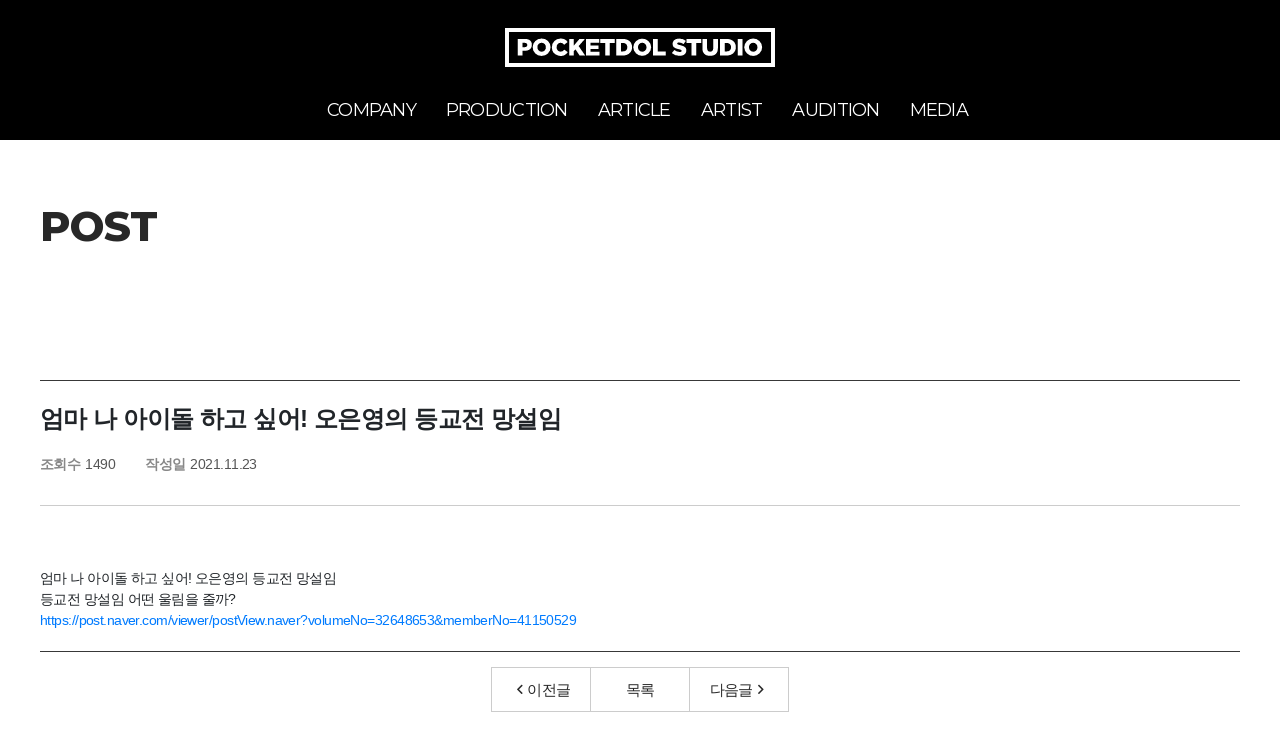

--- FILE ---
content_type: text/html; charset=UTF-8
request_url: https://pocketdol.co.kr/board/press/549
body_size: 4460
content:
<!DOCTYPE html><html lang="ko"><head><meta charset="utf-8"><meta http-equiv="X-UA-Compatible" content="IE=edge"><meta name="viewport" content="width=device-width, initial-scale=1.0, maximum-scale=1.0, minimum-scale=1.0, user-scalable=no"><meta charset="utf-8"><title>엄마 나 아이돌 하고 싶어! 오은영의 등교전 망설임 - POST :: POCKETDOL STUDIO</title><meta name="description" content=" 엄마 나 아이돌 하고 싶어! 오은영의 등교전 망설임등교전 망설임 어떤 울림을 줄까?https://post.naver.com/vi…"><meta name="keywords" content="포켓돌스튜디오,PocketdolStudio"><link rel="image_src" href="https://post-phinf.pstatic.net/MjAyMTEwMjlfMTI5/MDAxNjM1NDczMzMxMjg1.hyGNPfgoNOtfJpB_d6BrLg3iEljW_0AcG-k9P-yquZcg.RrPMVonGYkEcC40HOuf5HH1tt9YqEwm8c9CyCt-n8Twg.JPEG/%EA%B2%89%ED%91%9C%EC%A7%80.jpg?type=w1200"><meta property="og:title" content="엄마 나 아이돌 하고 싶어! 오은영의 등교전 망설임 - POST :: POCKETDOL STUDIO" /><meta property="og:type" content="article" /><meta property="og:url" content="https://pocketdol.co.kr/board/press/549" /><meta property="og:image" content="https://post-phinf.pstatic.net/MjAyMTEwMjlfMTI5/MDAxNjM1NDczMzMxMjg1.hyGNPfgoNOtfJpB_d6BrLg3iEljW_0AcG-k9P-yquZcg.RrPMVonGYkEcC40HOuf5HH1tt9YqEwm8c9CyCt-n8Twg.JPEG/%EA%B2%89%ED%91%9C%EC%A7%80.jpg?type=w1200" /><meta property="og:description" content=" 엄마 나 아이돌 하고 싶어! 오은영의 등교전 망설임등교전 망설임 어떤 울림을 줄까?https://post.naver.com/vi…" /><meta property="og:site_name" content="POCKETDOL STUDIO" /><meta name="twitter:card" content="summary"/><meta name="twitter:site" content="POCKETDOL STUDIO"/><meta name="twitter:title" content="엄마 나 아이돌 하고 싶어! 오은영의 등교전 망설임 - POST :: POCKETDOL STUDIO"><meta name="twitter:description" content=" 엄마 나 아이돌 하고 싶어! 오은영의 등교전 망설임등교전 망설임 어떤 울림을 줄까?https://post.naver.com/vi…"/><meta name="twitter:creator" content="POCKETDOL STUDIO"/><meta name="twitter:image:src" content="https://post-phinf.pstatic.net/MjAyMTEwMjlfMTI5/MDAxNjM1NDczMzMxMjg1.hyGNPfgoNOtfJpB_d6BrLg3iEljW_0AcG-k9P-yquZcg.RrPMVonGYkEcC40HOuf5HH1tt9YqEwm8c9CyCt-n8Twg.JPEG/%EA%B2%89%ED%91%9C%EC%A7%80.jpg?type=w1200"/><meta name="twitter:domain" content="https://pocketdol.co.kr/"/><meta name="nate:title" content="엄마 나 아이돌 하고 싶어! 오은영의 등교전 망설임 - POST :: POCKETDOL STUDIO" /><meta name="nate:description" content=" 엄마 나 아이돌 하고 싶어! 오은영의 등교전 망설임등교전 망설임 어떤 울림을 줄까?https://post.naver.com/vi…" /><meta name="nate:site_name" content="POCKETDOL STUDIO" /><meta name="nate:url" content="https://pocketdol.co.kr/board/press/549" /><meta name="nate:image" content="https://post-phinf.pstatic.net/MjAyMTEwMjlfMTI5/MDAxNjM1NDczMzMxMjg1.hyGNPfgoNOtfJpB_d6BrLg3iEljW_0AcG-k9P-yquZcg.RrPMVonGYkEcC40HOuf5HH1tt9YqEwm8c9CyCt-n8Twg.JPEG/%EA%B2%89%ED%91%9C%EC%A7%80.jpg?type=w1200" /><link rel="canonical" href="https://pocketdol.co.kr/board/press/549"><link rel="stylesheet" href="https://fonts.googleapis.com/css2?family=Montserrat:wght@400;600;800&display=swap" /><link rel="stylesheet" href="https://pocketdol.co.kr/assets/css/desktop.min.css?20201013230319" /><meta name="naver-site-verification" content="a4eee86b34f8de0ba9097c6496ca81d0b60b9e35" /><meta name="google-site-verification" content="58jqEbqztIhC4xWELTO_5TRei6cqcF0ObSuGOZzuVb8" /><link rel="apple-touch-icon" sizes="180x180" href="/apple-touch-icon.png"><link rel="icon" type="image/png" sizes="32x32" href="/favicon-32x32.png"><link rel="icon" type="image/png" sizes="16x16" href="/favicon-16x16.png"><link rel="mask-icon" href="/safari-pinned-tab.svg" color="#5bbad5"><meta name="msapplication-TileColor" content="#da532c"><meta name="theme-color" content="#ffffff"><link rel="stylesheet" href="https://fonts.googleapis.com/css2?family=Montserrat:wght@400;600;800&display=swap" /><link rel="stylesheet" href="https://pocketdol.co.kr/assets/css/desktop.min.css?20201013230319" /></head><body><!--S: 헤더 영역--><header class="layout-header relative white"><div class="header-wrap"><a class="logo" href="https://pocketdol.co.kr/">POCKETDOL STUDIO</a><nav class="layout-nav"><button type="button" class="btn-menu-close"><i class="far fa-times"></i></button><ul class="main-navigation"><li class="nav-item"><a class="nav-item-anchor" href="/company" >COMPANY</a></li><li class="nav-item"><a class="nav-item-anchor" href="/production" >PRODUCTION</a></li><li class="nav-item"><a class="nav-item-anchor" href="/board/news" >ARTICLE</a><ul class="sub-menu"><li class="sub-item"><a class="sub-item-anchor" href="/board/notice" >NOTICE</a></li><li class="sub-item"><a class="sub-item-anchor" href="/board/news" >NEWS</a></li><li class="sub-item"><a class="sub-item-anchor" href="/board/press" >POST</a></li><li class="sub-item"><a class="sub-item-anchor" href="/board/fun" >FUN</a></li></ul></li><li class="nav-item"><a class="nav-item-anchor" href="/artist" >ARTIST</a></li><li class="nav-item"><a class="nav-item-anchor" href="/audition" >AUDITION</a><ul class="sub-menu"><li class="sub-item"><a class="sub-item-anchor" href="/audition" >AUDITION INFO</a></li><li class="sub-item"><a class="sub-item-anchor" href="/board/audition_notice" >AUDITION NOTICE</a></li></ul></li><li class="nav-item"><a class="nav-item-anchor" href="/media/album" >MEDIA</a><ul class="sub-menu"><li class="sub-item"><a class="sub-item-anchor" href="/media/album" >ALBUM</a></li><li class="sub-item"><a class="sub-item-anchor" href="/media/mv" >MUSIC VIDEO</a></li></ul></li></ul><ul class="mobile-social-links"><li class="link-item"><a class="item-anchor naver-post" href="https://post.naver.com/my.nhn?memberNo=41150529" target="_blank"><svg class="other" xmlns="http://www.w3.org/2000/svg" viewBox="0 0 512 512"><path d="M124.152,139.41h91.746c0,0,83.332,125.871,85.793,129.246c2.52,3.41,2.812,0,2.812,0c-3.844-19.477-8.016-28.219-8.016-59.379V139.41h91.359v233.18h-91.359c0,0-81.621-119.156-84.082-122.449c-2.473-3.316-2.801,0-2.801,0c3.141,16.078,5.918,18.762,5.918,46.688v75.762h-91.371V139.41L124.152,139.41z"/></svg><span class="item-title">Naver Post</span></a></li><li class="link-item"><a class="item-anchor youtube" href="https://www.youtube.com/channel/UCFBr_RTe9eJPsISi_yPl65g?view_as=subscriber" target="_blank"><svg xmlns="http://www.w3.org/2000/svg" viewBox="0 0 576 512"><path d="M549.655 124.083c-6.281-23.65-24.787-42.276-48.284-48.597C458.781 64 288 64 288 64S117.22 64 74.629 75.486c-23.497 6.322-42.003 24.947-48.284 48.597-11.412 42.867-11.412 132.305-11.412 132.305s0 89.438 11.412 132.305c6.281 23.65 24.787 41.5 48.284 47.821C117.22 448 288 448 288 448s170.78 0 213.371-11.486c23.497-6.321 42.003-24.171 48.284-47.821 11.412-42.867 11.412-132.305 11.412-132.305s0-89.438-11.412-132.305zm-317.51 213.508V175.185l142.739 81.205-142.739 81.201z"/></svg><span class="item-title">Youtube Channel</span></a></li><li class="link-item"><a class="item-anchor twitter" href="https://twitter.com/PocketDolStudio" target="_blank"><svg xmlns="http://www.w3.org/2000/svg" viewBox="0 0 512 512"><path d="M459.37 151.716c.325 4.548.325 9.097.325 13.645 0 138.72-105.583 298.558-298.558 298.558-59.452 0-114.68-17.219-161.137-47.106 8.447.974 16.568 1.299 25.34 1.299 49.055 0 94.213-16.568 130.274-44.832-46.132-.975-84.792-31.188-98.112-72.772 6.498.974 12.995 1.624 19.818 1.624 9.421 0 18.843-1.3 27.614-3.573-48.081-9.747-84.143-51.98-84.143-102.985v-1.299c13.969 7.797 30.214 12.67 47.431 13.319-28.264-18.843-46.781-51.005-46.781-87.391 0-19.492 5.197-37.36 14.294-52.954 51.655 63.675 129.3 105.258 216.365 109.807-1.624-7.797-2.599-15.918-2.599-24.04 0-57.828 46.782-104.934 104.934-104.934 30.213 0 57.502 12.67 76.67 33.137 23.715-4.548 46.456-13.32 66.599-25.34-7.798 24.366-24.366 44.833-46.132 57.827 21.117-2.273 41.584-8.122 60.426-16.243-14.292 20.791-32.161 39.308-52.628 54.253z"/></svg><span class="item-title">Twitter</span></a></li></ul></nav><button type="button" class="btn-menu"><i class="far fa-bars"></i></button></div></header><!--E: 헤더 영역--><main id="contents"><div id="skin-board-view-basic"><article class="board-common post-view-page"><header class="sub-header"><div class="container"><h1 class="title">POST</h1><a class="sr-only" href="https://pocketdol.co.kr/rss/press" target="_blank">게시판 RSS 주소 :https://pocketdol.co.kr/rss/press</a></div></header><div class="container"><article class="post-view"><header class="post-heading"><h1 class="post-title">엄마 나 아이돌 하고 싶어! 오은영의 등교전 망설임</h1><ul class="post-info"><dl><dt>조회수</dt><dd>1490</dd></dl><dl><dt>작성일</dt><dd>2021.11.23</dd></dl></ul></header><!-- START:: 글내용--><div class="post-body"><!-- S:첨부파일중 이미지 표시 --><!-- E:첨부파일중 이미지 표시 --><div style="text-align:center;"><img src="https://post-phinf.pstatic.net/MjAyMTEwMjlfMTI5/MDAxNjM1NDczMzMxMjg1.hyGNPfgoNOtfJpB_d6BrLg3iEljW_0AcG-k9P-yquZcg.RrPMVonGYkEcC40HOuf5HH1tt9YqEwm8c9CyCt-n8Twg.JPEG/%EA%B2%89%ED%91%9C%EC%A7%80.jpg?type=w1200"width="819" alt="" style="max-width:100%;"/></div><div>&#160;</div><div><div>&#50628;&#47560; &#45208; &#50500;&#51060;&#46028; &#54616;&#44256; &#49910;&#50612;! &#50724;&#51008;&#50689;&#51032; &#46321;&#44368;&#51204; &#47581;&#49444;&#51076;<br />&#46321;&#44368;&#51204; &#47581;&#49444;&#51076; &#50612;&#46500; &#50872;&#47548;&#51012; &#51460;&#44620;?</div><div><a href="https://post.naver.com/viewer/postView.naver?volumeNo=32648653&amp;memberNo=41150529"></a><a href="https://post.naver.com/viewer/postView.naver?volumeNo=32648653&amp;memberNo=41150529" target="_blank" rel="noreferrer noopener">https://post.naver.com/viewer/postView.naver?volumeNo=32648653&amp;memberNo=41150529</a></div></div><!--<div class="sns-share-wrap"><ul class="sns-share-list"><li><a href="javascript:;" data-toggle="sns-share" data-service="facebook" data-url="https://pocketdol.co.kr/board/press/549" data-title="엄마 나 아이돌 하고 싶어! 오은영의 등교전 망설임 - POST">페이스북 공유하기</a></li><li><a href="javascript:;" data-toggle="sns-share" data-service="google" data-url="https://pocketdol.co.kr/board/press/549" data-title="엄마 나 아이돌 하고 싶어! 오은영의 등교전 망설임 - POST">구글+ 공유하기</a></li><li><a href="javascript:;" data-toggle="sns-share" data-service="pinterest" data-url="https://pocketdol.co.kr/board/press/549" data-title="엄마 나 아이돌 하고 싶어! 오은영의 등교전 망설임 - POST">핀터레스트 공유하기</a></li><li><a href="javascript:;" data-toggle="sns-share" data-service="kakaostory" data-url="https://pocketdol.co.kr/board/press/549" data-title="엄마 나 아이돌 하고 싶어! 오은영의 등교전 망설임 - POST">카카오 스토리 공유하기</a></li><li><a href="javascript:;" data-toggle="sns-share" data-service="band" data-url="https://pocketdol.co.kr/board/press/549" data-title="엄마 나 아이돌 하고 싶어! 오은영의 등교전 망설임 - POST">밴드 공유하기</a></li><li><a href="javascript:;" data-toggle="sns-share" data-service="naver" data-url="https://pocketdol.co.kr/board/press/549" data-title="엄마 나 아이돌 하고 싶어! 오은영의 등교전 망설임 - POST">네이버 공유하기</a></li><li><a href="javascript:;" data-toggle="sns-share" data-service="line" data-url="https://pocketdol.co.kr/board/press/549" data-title="엄마 나 아이돌 하고 싶어! 오은영의 등교전 망설임 - POST">네이버 라인 공유하기</a></li><li><a href="javascript:;" data-toggle="sns-share" data-service="link" data-url="https://pocketdol.co.kr/board/press/549" data-title="엄마 나 아이돌 하고 싶어! 오은영의 등교전 망설임 - POST">현재 링크 복사하기</a></li></ul></div>--></div><!-- END:: 글내용--><div class="post-footer"><a class="btn default W100 H45" href="https://pocketdol.co.kr/board/press/548"><i class="far fa-angle-left"></i> 이전글</a><a class="btn default W100 H45" href="https://pocketdol.co.kr/board/press?page=1">목록</a><a class="btn default W100 H45" href="https://pocketdol.co.kr/board/press/550">다음글 <i class="far fa-angle-right"></i></a></div></article></div></article></div></main><!--S: 푸터 영역--><footer class="layout-footer border-top"><div class="footer-wrap"><a href="https://pocketdol.co.kr/" class="logo">POCKETDOL STUDIO</a><div class="footer-information"><!--<ul class="footer-nav"><li><a href="">회사소개</a></li><li><a href="">사이트이용약관</a></li><li><a class="privacy" href="">개인정보처리방침</a></li></ul>--><div class="company-info"><dl><dt class="sr-only">회사명</dt><dd>주식회사 포켓돌스튜디오</dd></dl><dl><dt>대표&nbsp;:&nbsp;</dt><dd>박규헌</dd></dl><dl><dt class="sr-only">주소</dt><dd><address style="margin-bottom:0;">서울특별시 강남구 선릉로145길 19-1</address></dd></dl></div><!--<div class="company-info"><dl><dt>대표전화&nbsp;:&nbsp;</dt><dd>02-3454-0733</dd></dl><dl><dt>개인정보관리책임자&nbsp;:&nbsp;</dt><dd>홍길동 팀장 (<a href="mailto:test@naver.com">test@naver.com</a>)</dd></dl></div>--><p class="copyright">Copyright &copy; 2017-2026. Pocketdol Studio. All rights reserved.</p></div></div></footer><!--E: 푸터 영역--><script src="https://cdnjs.cloudflare.com/ajax/libs/jquery/1.12.4/jquery.min.js"></script><script src="https://pocketdol.co.kr/assets/js/desktop.min.js?20220905161703"></script><script>var base_url="https://pocketdol.co.kr/";var current_url="https://pocketdol.co.kr/board/press/549";var cookie_domain=".pocketdol.co.kr";var is_admin=false;</script><script>
        $(function() {
            $('.btn-menu').click(function(e) {
                $('body').toggleClass('menu-opened');
            });

            $('.btn-menu-close').click(function(e) {
                $('body').removeClass('menu-opened');
            })

            $('.nav-item-anchor').click(function(e) {
                if($(window).width() >= 1200) return;

                if($(this).parents('.nav-item').find('.sub-menu').length > 0) {
                    e.preventDefault();
                    $(this).parents('.nav-item').siblings().removeClass('opened');
                    $(this).parents('.nav-item').toggleClass('opened');
                }
            })

        })
    </script><script>
    $(function() {
        $(window).resize(function() {
            var wh = $(window).innerHeight(),
                hh = $('.layout-header.relative').height(),
                fh = $('.layout-footer').height();

            $('#contents').css('min-height', ( wh - hh - fh) + 'px' );
        }).resize();
    });
</script><script type="application/ld+json">
{"@context":"http://schema.org","@type":"Organization","name":"POCKETDOL STUDIO","url":"https://pocketdol.co.kr/","sameAS":["https://post.naver.com/my.nhn?memberNo=41150529"]}
</script><script src='https://pocketdol.co.kr/helptool/lang'></script></body></html></body></html>

--- FILE ---
content_type: text/css
request_url: https://pocketdol.co.kr/assets/css/desktop.min.css?20201013230319
body_size: 42639
content:
@charset "UTF-8";/*! fullPage 3.0.9 https://github.com/alvarotrigo/fullPage.js @license GPLv3 for open source use only or Fullpage Commercial License for commercial use http://alvarotrigo.com/fullPage/pricing/ Copyright (C) 2018 http://alvarotrigo.com/fullPage - A project by Alvaro Trigo */.fp-enabled body,html.fp-enabled{margin:0;padding:0;overflow:hidden;-webkit-tap-highlight-color:transparent}.fp-section{position:relative;-webkit-box-sizing:border-box;-moz-box-sizing:border-box;box-sizing:border-box}.fp-slide{float:left}.fp-slide,.fp-slidesContainer{height:100%;display:block}.fp-slides{z-index:1;height:100%;overflow:hidden;position:relative;-webkit-transition:all .3s ease-out;transition:all .3s ease-out}.fp-section.fp-table,.fp-slide.fp-table{display:table;table-layout:fixed;width:100%}.fp-tableCell{display:table-cell;vertical-align:middle;width:100%;height:100%}.fp-slidesContainer{float:left;position:relative}.fp-controlArrow{-webkit-user-select:none;-moz-user-select:none;-khtml-user-select:none;-ms-user-select:none;position:absolute;z-index:4;top:50%;cursor:pointer;width:0;height:0;border-style:solid;margin-top:-38px;-webkit-transform:translate3d(0,0,0);-ms-transform:translate3d(0,0,0);transform:translate3d(0,0,0)}.fp-controlArrow.fp-prev{left:15px;width:0;border-width:38.5px 34px 38.5px 0;border-color:transparent #fff transparent transparent}.fp-controlArrow.fp-next{right:15px;border-width:38.5px 0 38.5px 34px;border-color:transparent transparent transparent #fff}.fp-scrollable{overflow:hidden;position:relative}.fp-scroller{overflow:hidden}.iScrollIndicator{border:0!important}.fp-notransition{-webkit-transition:none!important;transition:none!important}#fp-nav{position:fixed;z-index:100;top:50%;opacity:1;transform:translateY(-50%);-ms-transform:translateY(-50%);-webkit-transform:translate3d(0,-50%,0)}#fp-nav.fp-right{right:17px}#fp-nav.fp-left{left:17px}.fp-slidesNav{position:absolute;z-index:4;opacity:1;-webkit-transform:translate3d(0,0,0);-ms-transform:translate3d(0,0,0);transform:translate3d(0,0,0);left:0!important;right:0;margin:0 auto!important}.fp-slidesNav.fp-bottom{bottom:17px}.fp-slidesNav.fp-top{top:17px}#fp-nav ul,.fp-slidesNav ul{margin:0;padding:0}#fp-nav ul li,.fp-slidesNav ul li{display:block;width:14px;height:13px;margin:7px;position:relative}.fp-slidesNav ul li{display:inline-block}#fp-nav ul li a,.fp-slidesNav ul li a{display:block;position:relative;z-index:1;width:100%;height:100%;cursor:pointer;text-decoration:none}#fp-nav ul li a.active span,#fp-nav ul li:hover a.active span,.fp-slidesNav ul li a.active span,.fp-slidesNav ul li:hover a.active span{height:12px;width:12px;margin:-6px 0 0 -6px;border-radius:100%}#fp-nav ul li a span,.fp-slidesNav ul li a span{border-radius:50%;position:absolute;z-index:1;height:4px;width:4px;border:0;background:#333;left:50%;top:50%;margin:-2px 0 0 -2px;-webkit-transition:all .1s ease-in-out;-moz-transition:all .1s ease-in-out;-o-transition:all .1s ease-in-out;transition:all .1s ease-in-out}#fp-nav ul li:hover a span,.fp-slidesNav ul li:hover a span{width:10px;height:10px;margin:-5px 0 0 -5px}#fp-nav ul li .fp-tooltip{position:absolute;top:-2px;color:#fff;font-size:14px;font-family:arial,helvetica,sans-serif;white-space:nowrap;max-width:220px;overflow:hidden;display:block;opacity:0;width:0;cursor:pointer}#fp-nav ul li:hover .fp-tooltip,#fp-nav.fp-show-active a.active+.fp-tooltip{-webkit-transition:opacity .2s ease-in;transition:opacity .2s ease-in;width:auto;opacity:1}#fp-nav ul li .fp-tooltip.fp-right{right:20px}#fp-nav ul li .fp-tooltip.fp-left{left:20px}.fp-auto-height .fp-slide,.fp-auto-height .fp-tableCell,.fp-auto-height.fp-section{height:auto!important}.fp-responsive .fp-auto-height-responsive .fp-slide,.fp-responsive .fp-auto-height-responsive .fp-tableCell,.fp-responsive .fp-auto-height-responsive.fp-section{height:auto!important}.fp-sr-only{position:absolute;width:1px;height:1px;padding:0;overflow:hidden;clip:rect(0,0,0,0);white-space:nowrap;border:0}@font-face{font-family:swiper-icons;src:url("data:application/font-woff;charset=utf-8;base64, [base64]//wADZ2x5ZgAAAywAAADMAAAD2MHtryVoZWFkAAABbAAAADAAAAA2E2+eoWhoZWEAAAGcAAAAHwAAACQC9gDzaG10eAAAAigAAAAZAAAArgJkABFsb2NhAAAC0AAAAFoAAABaFQAUGG1heHAAAAG8AAAAHwAAACAAcABAbmFtZQAAA/gAAAE5AAACXvFdBwlwb3N0AAAFNAAAAGIAAACE5s74hXjaY2BkYGAAYpf5Hu/j+W2+MnAzMYDAzaX6QjD6/4//Bxj5GA8AuRwMYGkAPywL13jaY2BkYGA88P8Agx4j+/8fQDYfA1AEBWgDAIB2BOoAeNpjYGRgYNBh4GdgYgABEMnIABJzYNADCQAACWgAsQB42mNgYfzCOIGBlYGB0YcxjYGBwR1Kf2WQZGhhYGBiYGVmgAFGBiQQkOaawtDAoMBQxXjg/wEGPcYDDA4wNUA2CCgwsAAAO4EL6gAAeNpj2M0gyAACqxgGNWBkZ2D4/wMA+xkDdgAAAHjaY2BgYGaAYBkGRgYQiAHyGMF8FgYHIM3DwMHABGQrMOgyWDLEM1T9/w8UBfEMgLzE////P/5//f/V/xv+r4eaAAeMbAxwIUYmIMHEgKYAYjUcsDAwsLKxc3BycfPw8jEQA/[base64]/uznmfPFBNODM2K7MTQ45YEAZqGP81AmGGcF3iPqOop0r1SPTaTbVkfUe4HXj97wYE+yNwWYxwWu4v1ugWHgo3S1XdZEVqWM7ET0cfnLGxWfkgR42o2PvWrDMBSFj/IHLaF0zKjRgdiVMwScNRAoWUoH78Y2icB/yIY09An6AH2Bdu/UB+yxopYshQiEvnvu0dURgDt8QeC8PDw7Fpji3fEA4z/PEJ6YOB5hKh4dj3EvXhxPqH/SKUY3rJ7srZ4FZnh1PMAtPhwP6fl2PMJMPDgeQ4rY8YT6Gzao0eAEA409DuggmTnFnOcSCiEiLMgxCiTI6Cq5DZUd3Qmp10vO0LaLTd2cjN4fOumlc7lUYbSQcZFkutRG7g6JKZKy0RmdLY680CDnEJ+UMkpFFe1RN7nxdVpXrC4aTtnaurOnYercZg2YVmLN/d/gczfEimrE/fs/bOuq29Zmn8tloORaXgZgGa78yO9/cnXm2BpaGvq25Dv9S4E9+5SIc9PqupJKhYFSSl47+Qcr1mYNAAAAeNptw0cKwkAAAMDZJA8Q7OUJvkLsPfZ6zFVERPy8qHh2YER+3i/BP83vIBLLySsoKimrqKqpa2hp6+jq6RsYGhmbmJqZSy0sraxtbO3sHRydnEMU4uR6yx7JJXveP7WrDycAAAAAAAH//wACeNpjYGRgYOABYhkgZgJCZgZNBkYGLQZtIJsFLMYAAAw3ALgAeNolizEKgDAQBCchRbC2sFER0YD6qVQiBCv/H9ezGI6Z5XBAw8CBK/m5iQQVauVbXLnOrMZv2oLdKFa8Pjuru2hJzGabmOSLzNMzvutpB3N42mNgZGBg4GKQYzBhYMxJLMlj4GBgAYow/P/PAJJhLM6sSoWKfWCAAwDAjgbRAAB42mNgYGBkAIIbCZo5IPrmUn0hGA0AO8EFTQAA") format("woff");font-weight:400;font-style:normal}:root{--swiper-theme-color:#007aff}.swiper-container{margin-left:auto;margin-right:auto;position:relative;overflow:hidden;list-style:none;padding:0;z-index:1}.swiper-container-vertical>.swiper-wrapper{flex-direction:column}.swiper-wrapper{position:relative;width:100%;height:100%;z-index:1;display:flex;transition-property:transform;box-sizing:content-box}.swiper-container-android .swiper-slide,.swiper-wrapper{transform:translate3d(0,0,0)}.swiper-container-multirow>.swiper-wrapper{flex-wrap:wrap}.swiper-container-multirow-column>.swiper-wrapper{flex-wrap:wrap;flex-direction:column}.swiper-container-free-mode>.swiper-wrapper{transition-timing-function:ease-out;margin:0 auto}.swiper-slide{flex-shrink:0;width:100%;height:100%;position:relative;transition-property:transform}.swiper-slide-invisible-blank{visibility:hidden}.swiper-container-autoheight,.swiper-container-autoheight .swiper-slide{height:auto}.swiper-container-autoheight .swiper-wrapper{align-items:flex-start;transition-property:transform,height}.swiper-container-3d{perspective:1200px}.swiper-container-3d .swiper-cube-shadow,.swiper-container-3d .swiper-slide,.swiper-container-3d .swiper-slide-shadow-bottom,.swiper-container-3d .swiper-slide-shadow-left,.swiper-container-3d .swiper-slide-shadow-right,.swiper-container-3d .swiper-slide-shadow-top,.swiper-container-3d .swiper-wrapper{transform-style:preserve-3d}.swiper-container-3d .swiper-slide-shadow-bottom,.swiper-container-3d .swiper-slide-shadow-left,.swiper-container-3d .swiper-slide-shadow-right,.swiper-container-3d .swiper-slide-shadow-top{position:absolute;left:0;top:0;width:100%;height:100%;pointer-events:none;z-index:10}.swiper-container-3d .swiper-slide-shadow-left{background-image:linear-gradient(to left,rgba(0,0,0,.5),rgba(0,0,0,0))}.swiper-container-3d .swiper-slide-shadow-right{background-image:linear-gradient(to right,rgba(0,0,0,.5),rgba(0,0,0,0))}.swiper-container-3d .swiper-slide-shadow-top{background-image:linear-gradient(to top,rgba(0,0,0,.5),rgba(0,0,0,0))}.swiper-container-3d .swiper-slide-shadow-bottom{background-image:linear-gradient(to bottom,rgba(0,0,0,.5),rgba(0,0,0,0))}.swiper-container-css-mode>.swiper-wrapper{overflow:auto;scrollbar-width:none;-ms-overflow-style:none}.swiper-container-css-mode>.swiper-wrapper::-webkit-scrollbar{display:none}.swiper-container-css-mode>.swiper-wrapper>.swiper-slide{scroll-snap-align:start start}.swiper-container-horizontal.swiper-container-css-mode>.swiper-wrapper{scroll-snap-type:x mandatory}.swiper-container-vertical.swiper-container-css-mode>.swiper-wrapper{scroll-snap-type:y mandatory}:root{--swiper-navigation-size:44px}.swiper-button-next,.swiper-button-prev{position:absolute;top:50%;width:calc(var(--swiper-navigation-size)/ 44 * 27);height:var(--swiper-navigation-size);margin-top:calc(-1 * var(--swiper-navigation-size)/ 2);z-index:10;cursor:pointer;display:flex;align-items:center;justify-content:center;color:var(--swiper-navigation-color,var(--swiper-theme-color))}.swiper-button-next.swiper-button-disabled,.swiper-button-prev.swiper-button-disabled{opacity:.35;cursor:auto;pointer-events:none}.swiper-button-next:after,.swiper-button-prev:after{font-family:swiper-icons;font-size:var(--swiper-navigation-size);text-transform:none!important;letter-spacing:0;text-transform:none;font-variant:initial;line-height:1}.swiper-button-prev,.swiper-container-rtl .swiper-button-next{left:10px;right:auto}.swiper-button-prev:after,.swiper-container-rtl .swiper-button-next:after{content:'prev'}.swiper-button-next,.swiper-container-rtl .swiper-button-prev{right:10px;left:auto}.swiper-button-next:after,.swiper-container-rtl .swiper-button-prev:after{content:'next'}.swiper-button-next.swiper-button-white,.swiper-button-prev.swiper-button-white{--swiper-navigation-color:#ffffff}.swiper-button-next.swiper-button-black,.swiper-button-prev.swiper-button-black{--swiper-navigation-color:#000000}.swiper-button-lock{display:none}.swiper-pagination{position:absolute;text-align:center;transition:.3s opacity;transform:translate3d(0,0,0);z-index:10}.swiper-pagination.swiper-pagination-hidden{opacity:0}.swiper-container-horizontal>.swiper-pagination-bullets,.swiper-pagination-custom,.swiper-pagination-fraction{bottom:10px;left:0;width:100%}.swiper-pagination-bullets-dynamic{overflow:hidden;font-size:0}.swiper-pagination-bullets-dynamic .swiper-pagination-bullet{transform:scale(.33);position:relative}.swiper-pagination-bullets-dynamic .swiper-pagination-bullet-active{transform:scale(1)}.swiper-pagination-bullets-dynamic .swiper-pagination-bullet-active-main{transform:scale(1)}.swiper-pagination-bullets-dynamic .swiper-pagination-bullet-active-prev{transform:scale(.66)}.swiper-pagination-bullets-dynamic .swiper-pagination-bullet-active-prev-prev{transform:scale(.33)}.swiper-pagination-bullets-dynamic .swiper-pagination-bullet-active-next{transform:scale(.66)}.swiper-pagination-bullets-dynamic .swiper-pagination-bullet-active-next-next{transform:scale(.33)}.swiper-pagination-bullet{width:8px;height:8px;display:inline-block;border-radius:100%;background:#000;opacity:.2}button.swiper-pagination-bullet{border:none;margin:0;padding:0;box-shadow:none;-webkit-appearance:none;-moz-appearance:none;appearance:none}.swiper-pagination-clickable .swiper-pagination-bullet{cursor:pointer}.swiper-pagination-bullet-active{opacity:1;background:var(--swiper-pagination-color,var(--swiper-theme-color))}.swiper-container-vertical>.swiper-pagination-bullets{right:10px;top:50%;transform:translate3d(0,-50%,0)}.swiper-container-vertical>.swiper-pagination-bullets .swiper-pagination-bullet{margin:6px 0;display:block}.swiper-container-vertical>.swiper-pagination-bullets.swiper-pagination-bullets-dynamic{top:50%;transform:translateY(-50%);width:8px}.swiper-container-vertical>.swiper-pagination-bullets.swiper-pagination-bullets-dynamic .swiper-pagination-bullet{display:inline-block;transition:.2s transform,.2s top}.swiper-container-horizontal>.swiper-pagination-bullets .swiper-pagination-bullet{margin:0 4px}.swiper-container-horizontal>.swiper-pagination-bullets.swiper-pagination-bullets-dynamic{left:50%;transform:translateX(-50%);white-space:nowrap}.swiper-container-horizontal>.swiper-pagination-bullets.swiper-pagination-bullets-dynamic .swiper-pagination-bullet{transition:.2s transform,.2s left}.swiper-container-horizontal.swiper-container-rtl>.swiper-pagination-bullets-dynamic .swiper-pagination-bullet{transition:.2s transform,.2s right}.swiper-pagination-progressbar{background:rgba(0,0,0,.25);position:absolute}.swiper-pagination-progressbar .swiper-pagination-progressbar-fill{background:var(--swiper-pagination-color,var(--swiper-theme-color));position:absolute;left:0;top:0;width:100%;height:100%;transform:scale(0);transform-origin:left top}.swiper-container-rtl .swiper-pagination-progressbar .swiper-pagination-progressbar-fill{transform-origin:right top}.swiper-container-horizontal>.swiper-pagination-progressbar,.swiper-container-vertical>.swiper-pagination-progressbar.swiper-pagination-progressbar-opposite{width:100%;height:4px;left:0;top:0}.swiper-container-horizontal>.swiper-pagination-progressbar.swiper-pagination-progressbar-opposite,.swiper-container-vertical>.swiper-pagination-progressbar{width:4px;height:100%;left:0;top:0}.swiper-pagination-white{--swiper-pagination-color:#ffffff}.swiper-pagination-black{--swiper-pagination-color:#000000}.swiper-pagination-lock{display:none}.swiper-scrollbar{border-radius:10px;position:relative;-ms-touch-action:none;background:rgba(0,0,0,.1)}.swiper-container-horizontal>.swiper-scrollbar{position:absolute;left:1%;bottom:3px;z-index:50;height:5px;width:98%}.swiper-container-vertical>.swiper-scrollbar{position:absolute;right:3px;top:1%;z-index:50;width:5px;height:98%}.swiper-scrollbar-drag{height:100%;width:100%;position:relative;background:rgba(0,0,0,.5);border-radius:10px;left:0;top:0}.swiper-scrollbar-cursor-drag{cursor:move}.swiper-scrollbar-lock{display:none}.swiper-zoom-container{width:100%;height:100%;display:flex;justify-content:center;align-items:center;text-align:center}.swiper-zoom-container>canvas,.swiper-zoom-container>img,.swiper-zoom-container>svg{max-width:100%;max-height:100%;object-fit:contain}.swiper-slide-zoomed{cursor:move}.swiper-lazy-preloader{width:42px;height:42px;position:absolute;left:50%;top:50%;margin-left:-21px;margin-top:-21px;z-index:10;transform-origin:50%;animation:swiper-preloader-spin 1s infinite linear;box-sizing:border-box;border:4px solid var(--swiper-preloader-color,var(--swiper-theme-color));border-radius:50%;border-top-color:transparent}.swiper-lazy-preloader-white{--swiper-preloader-color:#fff}.swiper-lazy-preloader-black{--swiper-preloader-color:#000}@keyframes swiper-preloader-spin{100%{transform:rotate(360deg)}}.swiper-container .swiper-notification{position:absolute;left:0;top:0;pointer-events:none;opacity:0;z-index:-1000}.swiper-container-fade.swiper-container-free-mode .swiper-slide{transition-timing-function:ease-out}.swiper-container-fade .swiper-slide{pointer-events:none;transition-property:opacity}.swiper-container-fade .swiper-slide .swiper-slide{pointer-events:none}.swiper-container-fade .swiper-slide-active,.swiper-container-fade .swiper-slide-active .swiper-slide-active{pointer-events:auto}.swiper-container-cube{overflow:visible}.swiper-container-cube .swiper-slide{pointer-events:none;-webkit-backface-visibility:hidden;backface-visibility:hidden;z-index:1;visibility:hidden;transform-origin:0 0;width:100%;height:100%}.swiper-container-cube .swiper-slide .swiper-slide{pointer-events:none}.swiper-container-cube.swiper-container-rtl .swiper-slide{transform-origin:100% 0}.swiper-container-cube .swiper-slide-active,.swiper-container-cube .swiper-slide-active .swiper-slide-active{pointer-events:auto}.swiper-container-cube .swiper-slide-active,.swiper-container-cube .swiper-slide-next,.swiper-container-cube .swiper-slide-next+.swiper-slide,.swiper-container-cube .swiper-slide-prev{pointer-events:auto;visibility:visible}.swiper-container-cube .swiper-slide-shadow-bottom,.swiper-container-cube .swiper-slide-shadow-left,.swiper-container-cube .swiper-slide-shadow-right,.swiper-container-cube .swiper-slide-shadow-top{z-index:0;-webkit-backface-visibility:hidden;backface-visibility:hidden}.swiper-container-cube .swiper-cube-shadow{position:absolute;left:0;bottom:0;width:100%;height:100%;background:#000;opacity:.6;-webkit-filter:blur(50px);filter:blur(50px);z-index:0}.swiper-container-flip{overflow:visible}.swiper-container-flip .swiper-slide{pointer-events:none;-webkit-backface-visibility:hidden;backface-visibility:hidden;z-index:1}.swiper-container-flip .swiper-slide .swiper-slide{pointer-events:none}.swiper-container-flip .swiper-slide-active,.swiper-container-flip .swiper-slide-active .swiper-slide-active{pointer-events:auto}.swiper-container-flip .swiper-slide-shadow-bottom,.swiper-container-flip .swiper-slide-shadow-left,.swiper-container-flip .swiper-slide-shadow-right,.swiper-container-flip .swiper-slide-shadow-top{z-index:0;-webkit-backface-visibility:hidden;backface-visibility:hidden}*,::after,::before{box-sizing:border-box}html{font-family:sans-serif;line-height:1.15;-webkit-text-size-adjust:100%;-webkit-tap-highlight-color:transparent;font-size:14px}article,aside,figcaption,figure,footer,header,hgroup,main,nav,section{display:block}body{margin:0;font-size:1rem;font-weight:400;line-height:1.5;color:#212529;text-align:left;background-color:#fff}[tabindex="-1"]:focus{outline:0!important}hr{box-sizing:content-box;height:0;overflow:visible}h1,h2,h3,h4,h5,h6{margin-top:0;margin-bottom:.5rem}p{margin-top:0;margin-bottom:1rem}abbr[data-original-title],abbr[title]{text-decoration:underline;-webkit-text-decoration:underline dotted;text-decoration:underline dotted;cursor:help;border-bottom:0;-webkit-text-decoration-skip-ink:none;text-decoration-skip-ink:none}address{margin-bottom:1rem;font-style:normal;line-height:inherit}dl,ol,ul{margin:0}dt{font-weight:700}dd{margin:0}blockquote{margin:0}b,strong{font-weight:700}small{font-size:80%}sub,sup{position:relative;font-size:75%;line-height:0;vertical-align:baseline}sub{bottom:-.25em}sup{top:-.5em}a{color:#007bff;text-decoration:none;background-color:transparent}a:hover{color:#0056b3;text-decoration:none}a:not([href]):not([tabindex]){color:inherit;text-decoration:none}a:not([href]):not([tabindex]):focus,a:not([href]):not([tabindex]):hover{color:inherit;text-decoration:none}a:not([href]):not([tabindex]):focus{outline:0}code,kbd,pre,samp{font-family:SFMono-Regular,Menlo,Monaco,Consolas,"Liberation Mono","Courier New",monospace;font-size:1em}pre{margin:0;overflow:auto}figure{margin:0}img{vertical-align:middle;border-style:none}svg{overflow:hidden;vertical-align:middle}table{border-collapse:collapse}caption{padding-top:.75rem;padding-bottom:.75rem;color:#6c757d;text-align:left;caption-side:bottom}th{text-align:inherit}label{display:inline-block;margin-bottom:.5rem}button{border-radius:0}button:focus{outline:1px dotted;outline:5px auto -webkit-focus-ring-color}button,input,optgroup,select,textarea{margin:0;font-family:inherit;font-size:inherit;line-height:inherit}button,input{overflow:visible}button,select{text-transform:none}select{word-wrap:normal}[type=button],[type=reset],[type=submit],button{-webkit-appearance:button}[type=button]:not(:disabled),[type=reset]:not(:disabled),[type=submit]:not(:disabled),button:not(:disabled){cursor:pointer}[type=button]::-moz-focus-inner,[type=reset]::-moz-focus-inner,[type=submit]::-moz-focus-inner,button::-moz-focus-inner{padding:0;border-style:none}input[type=checkbox],input[type=radio]{box-sizing:border-box;padding:0}input[type=date],input[type=datetime-local],input[type=month],input[type=time]{-webkit-appearance:listbox}textarea{overflow:auto;resize:vertical}fieldset{min-width:0;padding:0;margin:0;border:0}legend{display:block;width:100%;max-width:100%;padding:0;margin-bottom:.5rem;font-size:1.5rem;line-height:inherit;color:inherit;white-space:normal}progress{vertical-align:baseline}[type=number]::-webkit-inner-spin-button,[type=number]::-webkit-outer-spin-button{height:auto}[type=search]{outline-offset:-2px;-webkit-appearance:none}[type=search]::-webkit-search-decoration{-webkit-appearance:none}::-webkit-file-upload-button{font:inherit;-webkit-appearance:button}output{display:inline-block}summary{display:list-item;cursor:pointer}template{display:none}[hidden]{display:none!important}/*! Font Awesome Pro 5.9.0 by @fontawesome - https://fontawesome.com License - https://fontawesome.com/license (Commercial License) */.fa,.fab,.fal,.far,.fas{-moz-osx-font-smoothing:grayscale;-webkit-font-smoothing:antialiased;display:inline-block;font-style:normal;font-variant:normal;text-rendering:auto;line-height:1}.fa-lg{font-size:1.33333em;line-height:.75em;vertical-align:-.0667em}.fa-xs{font-size:.75em}.fa-sm{font-size:.875em}.fa-1x{font-size:1em}.fa-2x{font-size:2em}.fa-3x{font-size:3em}.fa-4x{font-size:4em}.fa-5x{font-size:5em}.fa-6x{font-size:6em}.fa-7x{font-size:7em}.fa-8x{font-size:8em}.fa-9x{font-size:9em}.fa-10x{font-size:10em}.fa-fw{text-align:center;width:1.25em}.fa-ul{list-style-type:none;margin-left:2.5em;padding-left:0}.fa-ul>li{position:relative}.fa-li{left:-2em;position:absolute;text-align:center;width:2em;line-height:inherit}.fa-border{border:solid .08em #eee;border-radius:.1em;padding:.2em .25em .15em}.fa-pull-left{float:left}.fa-pull-right{float:right}.fa.fa-pull-left,.fab.fa-pull-left,.fal.fa-pull-left,.far.fa-pull-left,.fas.fa-pull-left{margin-right:.3em}.fa.fa-pull-right,.fab.fa-pull-right,.fal.fa-pull-right,.far.fa-pull-right,.fas.fa-pull-right{margin-left:.3em}.fa-spin{animation:fa-spin 2s infinite linear}.fa-pulse{animation:fa-spin 1s infinite steps(8)}@keyframes fa-spin{0%{transform:rotate(0)}100%{transform:rotate(360deg)}}.fa-rotate-90{transform:rotate(90deg)}.fa-rotate-180{transform:rotate(180deg)}.fa-rotate-270{transform:rotate(270deg)}.fa-flip-horizontal{transform:scale(-1,1)}.fa-flip-vertical{transform:scale(1,-1)}.fa-flip-both,.fa-flip-horizontal.fa-flip-vertical{transform:scale(-1,-1)}:root .fa-flip-both,:root .fa-flip-horizontal,:root .fa-flip-vertical,:root .fa-rotate-180,:root .fa-rotate-270,:root .fa-rotate-90{filter:none}.fa-stack{display:inline-block;height:2em;line-height:2em;position:relative;vertical-align:middle;width:2.5em}.fa-stack-1x,.fa-stack-2x{left:0;position:absolute;text-align:center;width:100%}.fa-stack-1x{line-height:inherit}.fa-stack-2x{font-size:2em}.fa-inverse{color:#fff}.fa-500px:before{content:"\f26e"}.fa-abacus:before{content:"\f640"}.fa-accessible-icon:before{content:"\f368"}.fa-accusoft:before{content:"\f369"}.fa-acorn:before{content:"\f6ae"}.fa-acquisitions-incorporated:before{content:"\f6af"}.fa-ad:before{content:"\f641"}.fa-address-book:before{content:"\f2b9"}.fa-address-card:before{content:"\f2bb"}.fa-adjust:before{content:"\f042"}.fa-adn:before{content:"\f170"}.fa-adobe:before{content:"\f778"}.fa-adversal:before{content:"\f36a"}.fa-affiliatetheme:before{content:"\f36b"}.fa-air-freshener:before{content:"\f5d0"}.fa-airbnb:before{content:"\f834"}.fa-alarm-clock:before{content:"\f34e"}.fa-alarm-exclamation:before{content:"\f843"}.fa-alarm-plus:before{content:"\f844"}.fa-alarm-snooze:before{content:"\f845"}.fa-algolia:before{content:"\f36c"}.fa-alicorn:before{content:"\f6b0"}.fa-align-center:before{content:"\f037"}.fa-align-justify:before{content:"\f039"}.fa-align-left:before{content:"\f036"}.fa-align-right:before{content:"\f038"}.fa-align-slash:before{content:"\f846"}.fa-alipay:before{content:"\f642"}.fa-allergies:before{content:"\f461"}.fa-amazon:before{content:"\f270"}.fa-amazon-pay:before{content:"\f42c"}.fa-ambulance:before{content:"\f0f9"}.fa-american-sign-language-interpreting:before{content:"\f2a3"}.fa-amilia:before{content:"\f36d"}.fa-analytics:before{content:"\f643"}.fa-anchor:before{content:"\f13d"}.fa-android:before{content:"\f17b"}.fa-angel:before{content:"\f779"}.fa-angellist:before{content:"\f209"}.fa-angle-double-down:before{content:"\f103"}.fa-angle-double-left:before{content:"\f100"}.fa-angle-double-right:before{content:"\f101"}.fa-angle-double-up:before{content:"\f102"}.fa-angle-down:before{content:"\f107"}.fa-angle-left:before{content:"\f104"}.fa-angle-right:before{content:"\f105"}.fa-angle-up:before{content:"\f106"}.fa-angry:before{content:"\f556"}.fa-angrycreative:before{content:"\f36e"}.fa-angular:before{content:"\f420"}.fa-ankh:before{content:"\f644"}.fa-app-store:before{content:"\f36f"}.fa-app-store-ios:before{content:"\f370"}.fa-apper:before{content:"\f371"}.fa-apple:before{content:"\f179"}.fa-apple-alt:before{content:"\f5d1"}.fa-apple-crate:before{content:"\f6b1"}.fa-apple-pay:before{content:"\f415"}.fa-archive:before{content:"\f187"}.fa-archway:before{content:"\f557"}.fa-arrow-alt-circle-down:before{content:"\f358"}.fa-arrow-alt-circle-left:before{content:"\f359"}.fa-arrow-alt-circle-right:before{content:"\f35a"}.fa-arrow-alt-circle-up:before{content:"\f35b"}.fa-arrow-alt-down:before{content:"\f354"}.fa-arrow-alt-from-bottom:before{content:"\f346"}.fa-arrow-alt-from-left:before{content:"\f347"}.fa-arrow-alt-from-right:before{content:"\f348"}.fa-arrow-alt-from-top:before{content:"\f349"}.fa-arrow-alt-left:before{content:"\f355"}.fa-arrow-alt-right:before{content:"\f356"}.fa-arrow-alt-square-down:before{content:"\f350"}.fa-arrow-alt-square-left:before{content:"\f351"}.fa-arrow-alt-square-right:before{content:"\f352"}.fa-arrow-alt-square-up:before{content:"\f353"}.fa-arrow-alt-to-bottom:before{content:"\f34a"}.fa-arrow-alt-to-left:before{content:"\f34b"}.fa-arrow-alt-to-right:before{content:"\f34c"}.fa-arrow-alt-to-top:before{content:"\f34d"}.fa-arrow-alt-up:before{content:"\f357"}.fa-arrow-circle-down:before{content:"\f0ab"}.fa-arrow-circle-left:before{content:"\f0a8"}.fa-arrow-circle-right:before{content:"\f0a9"}.fa-arrow-circle-up:before{content:"\f0aa"}.fa-arrow-down:before{content:"\f063"}.fa-arrow-from-bottom:before{content:"\f342"}.fa-arrow-from-left:before{content:"\f343"}.fa-arrow-from-right:before{content:"\f344"}.fa-arrow-from-top:before{content:"\f345"}.fa-arrow-left:before{content:"\f060"}.fa-arrow-right:before{content:"\f061"}.fa-arrow-square-down:before{content:"\f339"}.fa-arrow-square-left:before{content:"\f33a"}.fa-arrow-square-right:before{content:"\f33b"}.fa-arrow-square-up:before{content:"\f33c"}.fa-arrow-to-bottom:before{content:"\f33d"}.fa-arrow-to-left:before{content:"\f33e"}.fa-arrow-to-right:before{content:"\f340"}.fa-arrow-to-top:before{content:"\f341"}.fa-arrow-up:before{content:"\f062"}.fa-arrows:before{content:"\f047"}.fa-arrows-alt:before{content:"\f0b2"}.fa-arrows-alt-h:before{content:"\f337"}.fa-arrows-alt-v:before{content:"\f338"}.fa-arrows-h:before{content:"\f07e"}.fa-arrows-v:before{content:"\f07d"}.fa-artstation:before{content:"\f77a"}.fa-assistive-listening-systems:before{content:"\f2a2"}.fa-asterisk:before{content:"\f069"}.fa-asymmetrik:before{content:"\f372"}.fa-at:before{content:"\f1fa"}.fa-atlas:before{content:"\f558"}.fa-atlassian:before{content:"\f77b"}.fa-atom:before{content:"\f5d2"}.fa-atom-alt:before{content:"\f5d3"}.fa-audible:before{content:"\f373"}.fa-audio-description:before{content:"\f29e"}.fa-autoprefixer:before{content:"\f41c"}.fa-avianex:before{content:"\f374"}.fa-aviato:before{content:"\f421"}.fa-award:before{content:"\f559"}.fa-aws:before{content:"\f375"}.fa-axe:before{content:"\f6b2"}.fa-axe-battle:before{content:"\f6b3"}.fa-baby:before{content:"\f77c"}.fa-baby-carriage:before{content:"\f77d"}.fa-backpack:before{content:"\f5d4"}.fa-backspace:before{content:"\f55a"}.fa-backward:before{content:"\f04a"}.fa-bacon:before{content:"\f7e5"}.fa-badge:before{content:"\f335"}.fa-badge-check:before{content:"\f336"}.fa-badge-dollar:before{content:"\f645"}.fa-badge-percent:before{content:"\f646"}.fa-badger-honey:before{content:"\f6b4"}.fa-bags-shopping:before{content:"\f847"}.fa-balance-scale:before{content:"\f24e"}.fa-balance-scale-left:before{content:"\f515"}.fa-balance-scale-right:before{content:"\f516"}.fa-ball-pile:before{content:"\f77e"}.fa-ballot:before{content:"\f732"}.fa-ballot-check:before{content:"\f733"}.fa-ban:before{content:"\f05e"}.fa-band-aid:before{content:"\f462"}.fa-bandcamp:before{content:"\f2d5"}.fa-barcode:before{content:"\f02a"}.fa-barcode-alt:before{content:"\f463"}.fa-barcode-read:before{content:"\f464"}.fa-barcode-scan:before{content:"\f465"}.fa-bars:before{content:"\f0c9"}.fa-baseball:before{content:"\f432"}.fa-baseball-ball:before{content:"\f433"}.fa-basketball-ball:before{content:"\f434"}.fa-basketball-hoop:before{content:"\f435"}.fa-bat:before{content:"\f6b5"}.fa-bath:before{content:"\f2cd"}.fa-battery-bolt:before{content:"\f376"}.fa-battery-empty:before{content:"\f244"}.fa-battery-full:before{content:"\f240"}.fa-battery-half:before{content:"\f242"}.fa-battery-quarter:before{content:"\f243"}.fa-battery-slash:before{content:"\f377"}.fa-battery-three-quarters:before{content:"\f241"}.fa-battle-net:before{content:"\f835"}.fa-bed:before{content:"\f236"}.fa-beer:before{content:"\f0fc"}.fa-behance:before{content:"\f1b4"}.fa-behance-square:before{content:"\f1b5"}.fa-bell:before{content:"\f0f3"}.fa-bell-exclamation:before{content:"\f848"}.fa-bell-plus:before{content:"\f849"}.fa-bell-school:before{content:"\f5d5"}.fa-bell-school-slash:before{content:"\f5d6"}.fa-bell-slash:before{content:"\f1f6"}.fa-bells:before{content:"\f77f"}.fa-bezier-curve:before{content:"\f55b"}.fa-bible:before{content:"\f647"}.fa-bicycle:before{content:"\f206"}.fa-biking:before{content:"\f84a"}.fa-biking-mountain:before{content:"\f84b"}.fa-bimobject:before{content:"\f378"}.fa-binoculars:before{content:"\f1e5"}.fa-biohazard:before{content:"\f780"}.fa-birthday-cake:before{content:"\f1fd"}.fa-bitbucket:before{content:"\f171"}.fa-bitcoin:before{content:"\f379"}.fa-bity:before{content:"\f37a"}.fa-black-tie:before{content:"\f27e"}.fa-blackberry:before{content:"\f37b"}.fa-blanket:before{content:"\f498"}.fa-blender:before{content:"\f517"}.fa-blender-phone:before{content:"\f6b6"}.fa-blind:before{content:"\f29d"}.fa-blog:before{content:"\f781"}.fa-blogger:before{content:"\f37c"}.fa-blogger-b:before{content:"\f37d"}.fa-bluetooth:before{content:"\f293"}.fa-bluetooth-b:before{content:"\f294"}.fa-bold:before{content:"\f032"}.fa-bolt:before{content:"\f0e7"}.fa-bomb:before{content:"\f1e2"}.fa-bone:before{content:"\f5d7"}.fa-bone-break:before{content:"\f5d8"}.fa-bong:before{content:"\f55c"}.fa-book:before{content:"\f02d"}.fa-book-alt:before{content:"\f5d9"}.fa-book-dead:before{content:"\f6b7"}.fa-book-heart:before{content:"\f499"}.fa-book-medical:before{content:"\f7e6"}.fa-book-open:before{content:"\f518"}.fa-book-reader:before{content:"\f5da"}.fa-book-spells:before{content:"\f6b8"}.fa-book-user:before{content:"\f7e7"}.fa-bookmark:before{content:"\f02e"}.fa-books:before{content:"\f5db"}.fa-books-medical:before{content:"\f7e8"}.fa-boot:before{content:"\f782"}.fa-booth-curtain:before{content:"\f734"}.fa-bootstrap:before{content:"\f836"}.fa-border-all:before{content:"\f84c"}.fa-border-bottom:before{content:"\f84d"}.fa-border-inner:before{content:"\f84e"}.fa-border-left:before{content:"\f84f"}.fa-border-none:before{content:"\f850"}.fa-border-outer:before{content:"\f851"}.fa-border-right:before{content:"\f852"}.fa-border-style:before{content:"\f853"}.fa-border-style-alt:before{content:"\f854"}.fa-border-top:before{content:"\f855"}.fa-bow-arrow:before{content:"\f6b9"}.fa-bowling-ball:before{content:"\f436"}.fa-bowling-pins:before{content:"\f437"}.fa-box:before{content:"\f466"}.fa-box-alt:before{content:"\f49a"}.fa-box-ballot:before{content:"\f735"}.fa-box-check:before{content:"\f467"}.fa-box-fragile:before{content:"\f49b"}.fa-box-full:before{content:"\f49c"}.fa-box-heart:before{content:"\f49d"}.fa-box-open:before{content:"\f49e"}.fa-box-up:before{content:"\f49f"}.fa-box-usd:before{content:"\f4a0"}.fa-boxes:before{content:"\f468"}.fa-boxes-alt:before{content:"\f4a1"}.fa-boxing-glove:before{content:"\f438"}.fa-brackets:before{content:"\f7e9"}.fa-brackets-curly:before{content:"\f7ea"}.fa-braille:before{content:"\f2a1"}.fa-brain:before{content:"\f5dc"}.fa-bread-loaf:before{content:"\f7eb"}.fa-bread-slice:before{content:"\f7ec"}.fa-briefcase:before{content:"\f0b1"}.fa-briefcase-medical:before{content:"\f469"}.fa-bring-forward:before{content:"\f856"}.fa-bring-front:before{content:"\f857"}.fa-broadcast-tower:before{content:"\f519"}.fa-broom:before{content:"\f51a"}.fa-browser:before{content:"\f37e"}.fa-brush:before{content:"\f55d"}.fa-btc:before{content:"\f15a"}.fa-buffer:before{content:"\f837"}.fa-bug:before{content:"\f188"}.fa-building:before{content:"\f1ad"}.fa-bullhorn:before{content:"\f0a1"}.fa-bullseye:before{content:"\f140"}.fa-bullseye-arrow:before{content:"\f648"}.fa-bullseye-pointer:before{content:"\f649"}.fa-burger-soda:before{content:"\f858"}.fa-burn:before{content:"\f46a"}.fa-buromobelexperte:before{content:"\f37f"}.fa-burrito:before{content:"\f7ed"}.fa-bus:before{content:"\f207"}.fa-bus-alt:before{content:"\f55e"}.fa-bus-school:before{content:"\f5dd"}.fa-business-time:before{content:"\f64a"}.fa-buysellads:before{content:"\f20d"}.fa-cabinet-filing:before{content:"\f64b"}.fa-calculator:before{content:"\f1ec"}.fa-calculator-alt:before{content:"\f64c"}.fa-calendar:before{content:"\f133"}.fa-calendar-alt:before{content:"\f073"}.fa-calendar-check:before{content:"\f274"}.fa-calendar-day:before{content:"\f783"}.fa-calendar-edit:before{content:"\f333"}.fa-calendar-exclamation:before{content:"\f334"}.fa-calendar-minus:before{content:"\f272"}.fa-calendar-plus:before{content:"\f271"}.fa-calendar-star:before{content:"\f736"}.fa-calendar-times:before{content:"\f273"}.fa-calendar-week:before{content:"\f784"}.fa-camera:before{content:"\f030"}.fa-camera-alt:before{content:"\f332"}.fa-camera-retro:before{content:"\f083"}.fa-campfire:before{content:"\f6ba"}.fa-campground:before{content:"\f6bb"}.fa-canadian-maple-leaf:before{content:"\f785"}.fa-candle-holder:before{content:"\f6bc"}.fa-candy-cane:before{content:"\f786"}.fa-candy-corn:before{content:"\f6bd"}.fa-cannabis:before{content:"\f55f"}.fa-capsules:before{content:"\f46b"}.fa-car:before{content:"\f1b9"}.fa-car-alt:before{content:"\f5de"}.fa-car-battery:before{content:"\f5df"}.fa-car-building:before{content:"\f859"}.fa-car-bump:before{content:"\f5e0"}.fa-car-bus:before{content:"\f85a"}.fa-car-crash:before{content:"\f5e1"}.fa-car-garage:before{content:"\f5e2"}.fa-car-mechanic:before{content:"\f5e3"}.fa-car-side:before{content:"\f5e4"}.fa-car-tilt:before{content:"\f5e5"}.fa-car-wash:before{content:"\f5e6"}.fa-caret-circle-down:before{content:"\f32d"}.fa-caret-circle-left:before{content:"\f32e"}.fa-caret-circle-right:before{content:"\f330"}.fa-caret-circle-up:before{content:"\f331"}.fa-caret-down:before{content:"\f0d7"}.fa-caret-left:before{content:"\f0d9"}.fa-caret-right:before{content:"\f0da"}.fa-caret-square-down:before{content:"\f150"}.fa-caret-square-left:before{content:"\f191"}.fa-caret-square-right:before{content:"\f152"}.fa-caret-square-up:before{content:"\f151"}.fa-caret-up:before{content:"\f0d8"}.fa-carrot:before{content:"\f787"}.fa-cars:before{content:"\f85b"}.fa-cart-arrow-down:before{content:"\f218"}.fa-cart-plus:before{content:"\f217"}.fa-cash-register:before{content:"\f788"}.fa-cat:before{content:"\f6be"}.fa-cauldron:before{content:"\f6bf"}.fa-cc-amazon-pay:before{content:"\f42d"}.fa-cc-amex:before{content:"\f1f3"}.fa-cc-apple-pay:before{content:"\f416"}.fa-cc-diners-club:before{content:"\f24c"}.fa-cc-discover:before{content:"\f1f2"}.fa-cc-jcb:before{content:"\f24b"}.fa-cc-mastercard:before{content:"\f1f1"}.fa-cc-paypal:before{content:"\f1f4"}.fa-cc-stripe:before{content:"\f1f5"}.fa-cc-visa:before{content:"\f1f0"}.fa-centercode:before{content:"\f380"}.fa-centos:before{content:"\f789"}.fa-certificate:before{content:"\f0a3"}.fa-chair:before{content:"\f6c0"}.fa-chair-office:before{content:"\f6c1"}.fa-chalkboard:before{content:"\f51b"}.fa-chalkboard-teacher:before{content:"\f51c"}.fa-charging-station:before{content:"\f5e7"}.fa-chart-area:before{content:"\f1fe"}.fa-chart-bar:before{content:"\f080"}.fa-chart-line:before{content:"\f201"}.fa-chart-line-down:before{content:"\f64d"}.fa-chart-network:before{content:"\f78a"}.fa-chart-pie:before{content:"\f200"}.fa-chart-pie-alt:before{content:"\f64e"}.fa-chart-scatter:before{content:"\f7ee"}.fa-check:before{content:"\f00c"}.fa-check-circle:before{content:"\f058"}.fa-check-double:before{content:"\f560"}.fa-check-square:before{content:"\f14a"}.fa-cheese:before{content:"\f7ef"}.fa-cheese-swiss:before{content:"\f7f0"}.fa-cheeseburger:before{content:"\f7f1"}.fa-chess:before{content:"\f439"}.fa-chess-bishop:before{content:"\f43a"}.fa-chess-bishop-alt:before{content:"\f43b"}.fa-chess-board:before{content:"\f43c"}.fa-chess-clock:before{content:"\f43d"}.fa-chess-clock-alt:before{content:"\f43e"}.fa-chess-king:before{content:"\f43f"}.fa-chess-king-alt:before{content:"\f440"}.fa-chess-knight:before{content:"\f441"}.fa-chess-knight-alt:before{content:"\f442"}.fa-chess-pawn:before{content:"\f443"}.fa-chess-pawn-alt:before{content:"\f444"}.fa-chess-queen:before{content:"\f445"}.fa-chess-queen-alt:before{content:"\f446"}.fa-chess-rook:before{content:"\f447"}.fa-chess-rook-alt:before{content:"\f448"}.fa-chevron-circle-down:before{content:"\f13a"}.fa-chevron-circle-left:before{content:"\f137"}.fa-chevron-circle-right:before{content:"\f138"}.fa-chevron-circle-up:before{content:"\f139"}.fa-chevron-double-down:before{content:"\f322"}.fa-chevron-double-left:before{content:"\f323"}.fa-chevron-double-right:before{content:"\f324"}.fa-chevron-double-up:before{content:"\f325"}.fa-chevron-down:before{content:"\f078"}.fa-chevron-left:before{content:"\f053"}.fa-chevron-right:before{content:"\f054"}.fa-chevron-square-down:before{content:"\f329"}.fa-chevron-square-left:before{content:"\f32a"}.fa-chevron-square-right:before{content:"\f32b"}.fa-chevron-square-up:before{content:"\f32c"}.fa-chevron-up:before{content:"\f077"}.fa-child:before{content:"\f1ae"}.fa-chimney:before{content:"\f78b"}.fa-chrome:before{content:"\f268"}.fa-chromecast:before{content:"\f838"}.fa-church:before{content:"\f51d"}.fa-circle:before{content:"\f111"}.fa-circle-notch:before{content:"\f1ce"}.fa-city:before{content:"\f64f"}.fa-claw-marks:before{content:"\f6c2"}.fa-clinic-medical:before{content:"\f7f2"}.fa-clipboard:before{content:"\f328"}.fa-clipboard-check:before{content:"\f46c"}.fa-clipboard-list:before{content:"\f46d"}.fa-clipboard-list-check:before{content:"\f737"}.fa-clipboard-prescription:before{content:"\f5e8"}.fa-clipboard-user:before{content:"\f7f3"}.fa-clock:before{content:"\f017"}.fa-clone:before{content:"\f24d"}.fa-closed-captioning:before{content:"\f20a"}.fa-cloud:before{content:"\f0c2"}.fa-cloud-download:before{content:"\f0ed"}.fa-cloud-download-alt:before{content:"\f381"}.fa-cloud-drizzle:before{content:"\f738"}.fa-cloud-hail:before{content:"\f739"}.fa-cloud-hail-mixed:before{content:"\f73a"}.fa-cloud-meatball:before{content:"\f73b"}.fa-cloud-moon:before{content:"\f6c3"}.fa-cloud-moon-rain:before{content:"\f73c"}.fa-cloud-rain:before{content:"\f73d"}.fa-cloud-rainbow:before{content:"\f73e"}.fa-cloud-showers:before{content:"\f73f"}.fa-cloud-showers-heavy:before{content:"\f740"}.fa-cloud-sleet:before{content:"\f741"}.fa-cloud-snow:before{content:"\f742"}.fa-cloud-sun:before{content:"\f6c4"}.fa-cloud-sun-rain:before{content:"\f743"}.fa-cloud-upload:before{content:"\f0ee"}.fa-cloud-upload-alt:before{content:"\f382"}.fa-clouds:before{content:"\f744"}.fa-clouds-moon:before{content:"\f745"}.fa-clouds-sun:before{content:"\f746"}.fa-cloudscale:before{content:"\f383"}.fa-cloudsmith:before{content:"\f384"}.fa-cloudversify:before{content:"\f385"}.fa-club:before{content:"\f327"}.fa-cocktail:before{content:"\f561"}.fa-code:before{content:"\f121"}.fa-code-branch:before{content:"\f126"}.fa-code-commit:before{content:"\f386"}.fa-code-merge:before{content:"\f387"}.fa-codepen:before{content:"\f1cb"}.fa-codiepie:before{content:"\f284"}.fa-coffee:before{content:"\f0f4"}.fa-coffee-togo:before{content:"\f6c5"}.fa-coffin:before{content:"\f6c6"}.fa-cog:before{content:"\f013"}.fa-cogs:before{content:"\f085"}.fa-coin:before{content:"\f85c"}.fa-coins:before{content:"\f51e"}.fa-columns:before{content:"\f0db"}.fa-comment:before{content:"\f075"}.fa-comment-alt:before{content:"\f27a"}.fa-comment-alt-check:before{content:"\f4a2"}.fa-comment-alt-dollar:before{content:"\f650"}.fa-comment-alt-dots:before{content:"\f4a3"}.fa-comment-alt-edit:before{content:"\f4a4"}.fa-comment-alt-exclamation:before{content:"\f4a5"}.fa-comment-alt-lines:before{content:"\f4a6"}.fa-comment-alt-medical:before{content:"\f7f4"}.fa-comment-alt-minus:before{content:"\f4a7"}.fa-comment-alt-plus:before{content:"\f4a8"}.fa-comment-alt-slash:before{content:"\f4a9"}.fa-comment-alt-smile:before{content:"\f4aa"}.fa-comment-alt-times:before{content:"\f4ab"}.fa-comment-check:before{content:"\f4ac"}.fa-comment-dollar:before{content:"\f651"}.fa-comment-dots:before{content:"\f4ad"}.fa-comment-edit:before{content:"\f4ae"}.fa-comment-exclamation:before{content:"\f4af"}.fa-comment-lines:before{content:"\f4b0"}.fa-comment-medical:before{content:"\f7f5"}.fa-comment-minus:before{content:"\f4b1"}.fa-comment-plus:before{content:"\f4b2"}.fa-comment-slash:before{content:"\f4b3"}.fa-comment-smile:before{content:"\f4b4"}.fa-comment-times:before{content:"\f4b5"}.fa-comments:before{content:"\f086"}.fa-comments-alt:before{content:"\f4b6"}.fa-comments-alt-dollar:before{content:"\f652"}.fa-comments-dollar:before{content:"\f653"}.fa-compact-disc:before{content:"\f51f"}.fa-compass:before{content:"\f14e"}.fa-compass-slash:before{content:"\f5e9"}.fa-compress:before{content:"\f066"}.fa-compress-alt:before{content:"\f422"}.fa-compress-arrows-alt:before{content:"\f78c"}.fa-compress-wide:before{content:"\f326"}.fa-concierge-bell:before{content:"\f562"}.fa-confluence:before{content:"\f78d"}.fa-connectdevelop:before{content:"\f20e"}.fa-construction:before{content:"\f85d"}.fa-container-storage:before{content:"\f4b7"}.fa-contao:before{content:"\f26d"}.fa-conveyor-belt:before{content:"\f46e"}.fa-conveyor-belt-alt:before{content:"\f46f"}.fa-cookie:before{content:"\f563"}.fa-cookie-bite:before{content:"\f564"}.fa-copy:before{content:"\f0c5"}.fa-copyright:before{content:"\f1f9"}.fa-corn:before{content:"\f6c7"}.fa-couch:before{content:"\f4b8"}.fa-cow:before{content:"\f6c8"}.fa-cpanel:before{content:"\f388"}.fa-creative-commons:before{content:"\f25e"}.fa-creative-commons-by:before{content:"\f4e7"}.fa-creative-commons-nc:before{content:"\f4e8"}.fa-creative-commons-nc-eu:before{content:"\f4e9"}.fa-creative-commons-nc-jp:before{content:"\f4ea"}.fa-creative-commons-nd:before{content:"\f4eb"}.fa-creative-commons-pd:before{content:"\f4ec"}.fa-creative-commons-pd-alt:before{content:"\f4ed"}.fa-creative-commons-remix:before{content:"\f4ee"}.fa-creative-commons-sa:before{content:"\f4ef"}.fa-creative-commons-sampling:before{content:"\f4f0"}.fa-creative-commons-sampling-plus:before{content:"\f4f1"}.fa-creative-commons-share:before{content:"\f4f2"}.fa-creative-commons-zero:before{content:"\f4f3"}.fa-credit-card:before{content:"\f09d"}.fa-credit-card-blank:before{content:"\f389"}.fa-credit-card-front:before{content:"\f38a"}.fa-cricket:before{content:"\f449"}.fa-critical-role:before{content:"\f6c9"}.fa-croissant:before{content:"\f7f6"}.fa-crop:before{content:"\f125"}.fa-crop-alt:before{content:"\f565"}.fa-cross:before{content:"\f654"}.fa-crosshairs:before{content:"\f05b"}.fa-crow:before{content:"\f520"}.fa-crown:before{content:"\f521"}.fa-crutch:before{content:"\f7f7"}.fa-crutches:before{content:"\f7f8"}.fa-css3:before{content:"\f13c"}.fa-css3-alt:before{content:"\f38b"}.fa-cube:before{content:"\f1b2"}.fa-cubes:before{content:"\f1b3"}.fa-curling:before{content:"\f44a"}.fa-cut:before{content:"\f0c4"}.fa-cuttlefish:before{content:"\f38c"}.fa-d-and-d:before{content:"\f38d"}.fa-d-and-d-beyond:before{content:"\f6ca"}.fa-dagger:before{content:"\f6cb"}.fa-dashcube:before{content:"\f210"}.fa-database:before{content:"\f1c0"}.fa-deaf:before{content:"\f2a4"}.fa-debug:before{content:"\f7f9"}.fa-deer:before{content:"\f78e"}.fa-deer-rudolph:before{content:"\f78f"}.fa-delicious:before{content:"\f1a5"}.fa-democrat:before{content:"\f747"}.fa-deploydog:before{content:"\f38e"}.fa-deskpro:before{content:"\f38f"}.fa-desktop:before{content:"\f108"}.fa-desktop-alt:before{content:"\f390"}.fa-dev:before{content:"\f6cc"}.fa-deviantart:before{content:"\f1bd"}.fa-dewpoint:before{content:"\f748"}.fa-dharmachakra:before{content:"\f655"}.fa-dhl:before{content:"\f790"}.fa-diagnoses:before{content:"\f470"}.fa-diamond:before{content:"\f219"}.fa-diaspora:before{content:"\f791"}.fa-dice:before{content:"\f522"}.fa-dice-d10:before{content:"\f6cd"}.fa-dice-d12:before{content:"\f6ce"}.fa-dice-d20:before{content:"\f6cf"}.fa-dice-d4:before{content:"\f6d0"}.fa-dice-d6:before{content:"\f6d1"}.fa-dice-d8:before{content:"\f6d2"}.fa-dice-five:before{content:"\f523"}.fa-dice-four:before{content:"\f524"}.fa-dice-one:before{content:"\f525"}.fa-dice-six:before{content:"\f526"}.fa-dice-three:before{content:"\f527"}.fa-dice-two:before{content:"\f528"}.fa-digg:before{content:"\f1a6"}.fa-digging:before{content:"\f85e"}.fa-digital-ocean:before{content:"\f391"}.fa-digital-tachograph:before{content:"\f566"}.fa-diploma:before{content:"\f5ea"}.fa-directions:before{content:"\f5eb"}.fa-discord:before{content:"\f392"}.fa-discourse:before{content:"\f393"}.fa-disease:before{content:"\f7fa"}.fa-divide:before{content:"\f529"}.fa-dizzy:before{content:"\f567"}.fa-dna:before{content:"\f471"}.fa-do-not-enter:before{content:"\f5ec"}.fa-dochub:before{content:"\f394"}.fa-docker:before{content:"\f395"}.fa-dog:before{content:"\f6d3"}.fa-dog-leashed:before{content:"\f6d4"}.fa-dollar-sign:before{content:"\f155"}.fa-dolly:before{content:"\f472"}.fa-dolly-empty:before{content:"\f473"}.fa-dolly-flatbed:before{content:"\f474"}.fa-dolly-flatbed-alt:before{content:"\f475"}.fa-dolly-flatbed-empty:before{content:"\f476"}.fa-donate:before{content:"\f4b9"}.fa-door-closed:before{content:"\f52a"}.fa-door-open:before{content:"\f52b"}.fa-dot-circle:before{content:"\f192"}.fa-dove:before{content:"\f4ba"}.fa-download:before{content:"\f019"}.fa-draft2digital:before{content:"\f396"}.fa-drafting-compass:before{content:"\f568"}.fa-dragon:before{content:"\f6d5"}.fa-draw-circle:before{content:"\f5ed"}.fa-draw-polygon:before{content:"\f5ee"}.fa-draw-square:before{content:"\f5ef"}.fa-dreidel:before{content:"\f792"}.fa-dribbble:before{content:"\f17d"}.fa-dribbble-square:before{content:"\f397"}.fa-drone:before{content:"\f85f"}.fa-drone-alt:before{content:"\f860"}.fa-dropbox:before{content:"\f16b"}.fa-drum:before{content:"\f569"}.fa-drum-steelpan:before{content:"\f56a"}.fa-drumstick:before{content:"\f6d6"}.fa-drumstick-bite:before{content:"\f6d7"}.fa-drupal:before{content:"\f1a9"}.fa-dryer:before{content:"\f861"}.fa-dryer-alt:before{content:"\f862"}.fa-duck:before{content:"\f6d8"}.fa-dumbbell:before{content:"\f44b"}.fa-dumpster:before{content:"\f793"}.fa-dumpster-fire:before{content:"\f794"}.fa-dungeon:before{content:"\f6d9"}.fa-dyalog:before{content:"\f399"}.fa-ear:before{content:"\f5f0"}.fa-ear-muffs:before{content:"\f795"}.fa-earlybirds:before{content:"\f39a"}.fa-ebay:before{content:"\f4f4"}.fa-eclipse:before{content:"\f749"}.fa-eclipse-alt:before{content:"\f74a"}.fa-edge:before{content:"\f282"}.fa-edit:before{content:"\f044"}.fa-egg:before{content:"\f7fb"}.fa-egg-fried:before{content:"\f7fc"}.fa-eject:before{content:"\f052"}.fa-elementor:before{content:"\f430"}.fa-elephant:before{content:"\f6da"}.fa-ellipsis-h:before{content:"\f141"}.fa-ellipsis-h-alt:before{content:"\f39b"}.fa-ellipsis-v:before{content:"\f142"}.fa-ellipsis-v-alt:before{content:"\f39c"}.fa-ello:before{content:"\f5f1"}.fa-ember:before{content:"\f423"}.fa-empire:before{content:"\f1d1"}.fa-empty-set:before{content:"\f656"}.fa-engine-warning:before{content:"\f5f2"}.fa-envelope:before{content:"\f0e0"}.fa-envelope-open:before{content:"\f2b6"}.fa-envelope-open-dollar:before{content:"\f657"}.fa-envelope-open-text:before{content:"\f658"}.fa-envelope-square:before{content:"\f199"}.fa-envira:before{content:"\f299"}.fa-equals:before{content:"\f52c"}.fa-eraser:before{content:"\f12d"}.fa-erlang:before{content:"\f39d"}.fa-ethereum:before{content:"\f42e"}.fa-ethernet:before{content:"\f796"}.fa-etsy:before{content:"\f2d7"}.fa-euro-sign:before{content:"\f153"}.fa-evernote:before{content:"\f839"}.fa-exchange:before{content:"\f0ec"}.fa-exchange-alt:before{content:"\f362"}.fa-exclamation:before{content:"\f12a"}.fa-exclamation-circle:before{content:"\f06a"}.fa-exclamation-square:before{content:"\f321"}.fa-exclamation-triangle:before{content:"\f071"}.fa-expand:before{content:"\f065"}.fa-expand-alt:before{content:"\f424"}.fa-expand-arrows:before{content:"\f31d"}.fa-expand-arrows-alt:before{content:"\f31e"}.fa-expand-wide:before{content:"\f320"}.fa-expeditedssl:before{content:"\f23e"}.fa-external-link:before{content:"\f08e"}.fa-external-link-alt:before{content:"\f35d"}.fa-external-link-square:before{content:"\f14c"}.fa-external-link-square-alt:before{content:"\f360"}.fa-eye:before{content:"\f06e"}.fa-eye-dropper:before{content:"\f1fb"}.fa-eye-evil:before{content:"\f6db"}.fa-eye-slash:before{content:"\f070"}.fa-facebook:before{content:"\f09a"}.fa-facebook-f:before{content:"\f39e"}.fa-facebook-messenger:before{content:"\f39f"}.fa-facebook-square:before{content:"\f082"}.fa-fan:before{content:"\f863"}.fa-fantasy-flight-games:before{content:"\f6dc"}.fa-farm:before{content:"\f864"}.fa-fast-backward:before{content:"\f049"}.fa-fast-forward:before{content:"\f050"}.fa-fax:before{content:"\f1ac"}.fa-feather:before{content:"\f52d"}.fa-feather-alt:before{content:"\f56b"}.fa-fedex:before{content:"\f797"}.fa-fedora:before{content:"\f798"}.fa-female:before{content:"\f182"}.fa-field-hockey:before{content:"\f44c"}.fa-fighter-jet:before{content:"\f0fb"}.fa-figma:before{content:"\f799"}.fa-file:before{content:"\f15b"}.fa-file-alt:before{content:"\f15c"}.fa-file-archive:before{content:"\f1c6"}.fa-file-audio:before{content:"\f1c7"}.fa-file-certificate:before{content:"\f5f3"}.fa-file-chart-line:before{content:"\f659"}.fa-file-chart-pie:before{content:"\f65a"}.fa-file-check:before{content:"\f316"}.fa-file-code:before{content:"\f1c9"}.fa-file-contract:before{content:"\f56c"}.fa-file-csv:before{content:"\f6dd"}.fa-file-download:before{content:"\f56d"}.fa-file-edit:before{content:"\f31c"}.fa-file-excel:before{content:"\f1c3"}.fa-file-exclamation:before{content:"\f31a"}.fa-file-export:before{content:"\f56e"}.fa-file-image:before{content:"\f1c5"}.fa-file-import:before{content:"\f56f"}.fa-file-invoice:before{content:"\f570"}.fa-file-invoice-dollar:before{content:"\f571"}.fa-file-medical:before{content:"\f477"}.fa-file-medical-alt:before{content:"\f478"}.fa-file-minus:before{content:"\f318"}.fa-file-pdf:before{content:"\f1c1"}.fa-file-plus:before{content:"\f319"}.fa-file-powerpoint:before{content:"\f1c4"}.fa-file-prescription:before{content:"\f572"}.fa-file-search:before{content:"\f865"}.fa-file-signature:before{content:"\f573"}.fa-file-spreadsheet:before{content:"\f65b"}.fa-file-times:before{content:"\f317"}.fa-file-upload:before{content:"\f574"}.fa-file-user:before{content:"\f65c"}.fa-file-video:before{content:"\f1c8"}.fa-file-word:before{content:"\f1c2"}.fa-files-medical:before{content:"\f7fd"}.fa-fill:before{content:"\f575"}.fa-fill-drip:before{content:"\f576"}.fa-film:before{content:"\f008"}.fa-film-alt:before{content:"\f3a0"}.fa-filter:before{content:"\f0b0"}.fa-fingerprint:before{content:"\f577"}.fa-fire:before{content:"\f06d"}.fa-fire-alt:before{content:"\f7e4"}.fa-fire-extinguisher:before{content:"\f134"}.fa-fire-smoke:before{content:"\f74b"}.fa-firefox:before{content:"\f269"}.fa-fireplace:before{content:"\f79a"}.fa-first-aid:before{content:"\f479"}.fa-first-order:before{content:"\f2b0"}.fa-first-order-alt:before{content:"\f50a"}.fa-firstdraft:before{content:"\f3a1"}.fa-fish:before{content:"\f578"}.fa-fish-cooked:before{content:"\f7fe"}.fa-fist-raised:before{content:"\f6de"}.fa-flag:before{content:"\f024"}.fa-flag-alt:before{content:"\f74c"}.fa-flag-checkered:before{content:"\f11e"}.fa-flag-usa:before{content:"\f74d"}.fa-flame:before{content:"\f6df"}.fa-flask:before{content:"\f0c3"}.fa-flask-poison:before{content:"\f6e0"}.fa-flask-potion:before{content:"\f6e1"}.fa-flickr:before{content:"\f16e"}.fa-flipboard:before{content:"\f44d"}.fa-flower:before{content:"\f7ff"}.fa-flower-daffodil:before{content:"\f800"}.fa-flower-tulip:before{content:"\f801"}.fa-flushed:before{content:"\f579"}.fa-fly:before{content:"\f417"}.fa-fog:before{content:"\f74e"}.fa-folder:before{content:"\f07b"}.fa-folder-minus:before{content:"\f65d"}.fa-folder-open:before{content:"\f07c"}.fa-folder-plus:before{content:"\f65e"}.fa-folder-times:before{content:"\f65f"}.fa-folder-tree:before{content:"\f802"}.fa-folders:before{content:"\f660"}.fa-font:before{content:"\f031"}.fa-font-awesome:before{content:"\f2b4"}.fa-font-awesome-alt:before{content:"\f35c"}.fa-font-awesome-flag:before{content:"\f425"}.fa-font-awesome-logo-full:before{content:"\f4e6"}.fa-font-case:before{content:"\f866"}.fa-fonticons:before{content:"\f280"}.fa-fonticons-fi:before{content:"\f3a2"}.fa-football-ball:before{content:"\f44e"}.fa-football-helmet:before{content:"\f44f"}.fa-forklift:before{content:"\f47a"}.fa-fort-awesome:before{content:"\f286"}.fa-fort-awesome-alt:before{content:"\f3a3"}.fa-forumbee:before{content:"\f211"}.fa-forward:before{content:"\f04e"}.fa-foursquare:before{content:"\f180"}.fa-fragile:before{content:"\f4bb"}.fa-free-code-camp:before{content:"\f2c5"}.fa-freebsd:before{content:"\f3a4"}.fa-french-fries:before{content:"\f803"}.fa-frog:before{content:"\f52e"}.fa-frosty-head:before{content:"\f79b"}.fa-frown:before{content:"\f119"}.fa-frown-open:before{content:"\f57a"}.fa-fulcrum:before{content:"\f50b"}.fa-function:before{content:"\f661"}.fa-funnel-dollar:before{content:"\f662"}.fa-futbol:before{content:"\f1e3"}.fa-galactic-republic:before{content:"\f50c"}.fa-galactic-senate:before{content:"\f50d"}.fa-game-board:before{content:"\f867"}.fa-game-board-alt:before{content:"\f868"}.fa-gamepad:before{content:"\f11b"}.fa-gas-pump:before{content:"\f52f"}.fa-gas-pump-slash:before{content:"\f5f4"}.fa-gavel:before{content:"\f0e3"}.fa-gem:before{content:"\f3a5"}.fa-genderless:before{content:"\f22d"}.fa-get-pocket:before{content:"\f265"}.fa-gg:before{content:"\f260"}.fa-gg-circle:before{content:"\f261"}.fa-ghost:before{content:"\f6e2"}.fa-gift:before{content:"\f06b"}.fa-gift-card:before{content:"\f663"}.fa-gifts:before{content:"\f79c"}.fa-gingerbread-man:before{content:"\f79d"}.fa-git:before{content:"\f1d3"}.fa-git-alt:before{content:"\f841"}.fa-git-square:before{content:"\f1d2"}.fa-github:before{content:"\f09b"}.fa-github-alt:before{content:"\f113"}.fa-github-square:before{content:"\f092"}.fa-gitkraken:before{content:"\f3a6"}.fa-gitlab:before{content:"\f296"}.fa-gitter:before{content:"\f426"}.fa-glass:before{content:"\f804"}.fa-glass-champagne:before{content:"\f79e"}.fa-glass-cheers:before{content:"\f79f"}.fa-glass-citrus:before{content:"\f869"}.fa-glass-martini:before{content:"\f000"}.fa-glass-martini-alt:before{content:"\f57b"}.fa-glass-whiskey:before{content:"\f7a0"}.fa-glass-whiskey-rocks:before{content:"\f7a1"}.fa-glasses:before{content:"\f530"}.fa-glasses-alt:before{content:"\f5f5"}.fa-glide:before{content:"\f2a5"}.fa-glide-g:before{content:"\f2a6"}.fa-globe:before{content:"\f0ac"}.fa-globe-africa:before{content:"\f57c"}.fa-globe-americas:before{content:"\f57d"}.fa-globe-asia:before{content:"\f57e"}.fa-globe-europe:before{content:"\f7a2"}.fa-globe-snow:before{content:"\f7a3"}.fa-globe-stand:before{content:"\f5f6"}.fa-gofore:before{content:"\f3a7"}.fa-golf-ball:before{content:"\f450"}.fa-golf-club:before{content:"\f451"}.fa-goodreads:before{content:"\f3a8"}.fa-goodreads-g:before{content:"\f3a9"}.fa-google:before{content:"\f1a0"}.fa-google-drive:before{content:"\f3aa"}.fa-google-play:before{content:"\f3ab"}.fa-google-plus:before{content:"\f2b3"}.fa-google-plus-g:before{content:"\f0d5"}.fa-google-plus-square:before{content:"\f0d4"}.fa-google-wallet:before{content:"\f1ee"}.fa-gopuram:before{content:"\f664"}.fa-graduation-cap:before{content:"\f19d"}.fa-gratipay:before{content:"\f184"}.fa-grav:before{content:"\f2d6"}.fa-greater-than:before{content:"\f531"}.fa-greater-than-equal:before{content:"\f532"}.fa-grimace:before{content:"\f57f"}.fa-grin:before{content:"\f580"}.fa-grin-alt:before{content:"\f581"}.fa-grin-beam:before{content:"\f582"}.fa-grin-beam-sweat:before{content:"\f583"}.fa-grin-hearts:before{content:"\f584"}.fa-grin-squint:before{content:"\f585"}.fa-grin-squint-tears:before{content:"\f586"}.fa-grin-stars:before{content:"\f587"}.fa-grin-tears:before{content:"\f588"}.fa-grin-tongue:before{content:"\f589"}.fa-grin-tongue-squint:before{content:"\f58a"}.fa-grin-tongue-wink:before{content:"\f58b"}.fa-grin-wink:before{content:"\f58c"}.fa-grip-horizontal:before{content:"\f58d"}.fa-grip-lines:before{content:"\f7a4"}.fa-grip-lines-vertical:before{content:"\f7a5"}.fa-grip-vertical:before{content:"\f58e"}.fa-gripfire:before{content:"\f3ac"}.fa-grunt:before{content:"\f3ad"}.fa-guitar:before{content:"\f7a6"}.fa-gulp:before{content:"\f3ae"}.fa-h-square:before{content:"\f0fd"}.fa-h1:before{content:"\f313"}.fa-h2:before{content:"\f314"}.fa-h3:before{content:"\f315"}.fa-h4:before{content:"\f86a"}.fa-hacker-news:before{content:"\f1d4"}.fa-hacker-news-square:before{content:"\f3af"}.fa-hackerrank:before{content:"\f5f7"}.fa-hamburger:before{content:"\f805"}.fa-hammer:before{content:"\f6e3"}.fa-hammer-war:before{content:"\f6e4"}.fa-hamsa:before{content:"\f665"}.fa-hand-heart:before{content:"\f4bc"}.fa-hand-holding:before{content:"\f4bd"}.fa-hand-holding-box:before{content:"\f47b"}.fa-hand-holding-heart:before{content:"\f4be"}.fa-hand-holding-magic:before{content:"\f6e5"}.fa-hand-holding-seedling:before{content:"\f4bf"}.fa-hand-holding-usd:before{content:"\f4c0"}.fa-hand-holding-water:before{content:"\f4c1"}.fa-hand-lizard:before{content:"\f258"}.fa-hand-middle-finger:before{content:"\f806"}.fa-hand-paper:before{content:"\f256"}.fa-hand-peace:before{content:"\f25b"}.fa-hand-point-down:before{content:"\f0a7"}.fa-hand-point-left:before{content:"\f0a5"}.fa-hand-point-right:before{content:"\f0a4"}.fa-hand-point-up:before{content:"\f0a6"}.fa-hand-pointer:before{content:"\f25a"}.fa-hand-receiving:before{content:"\f47c"}.fa-hand-rock:before{content:"\f255"}.fa-hand-scissors:before{content:"\f257"}.fa-hand-spock:before{content:"\f259"}.fa-hands:before{content:"\f4c2"}.fa-hands-heart:before{content:"\f4c3"}.fa-hands-helping:before{content:"\f4c4"}.fa-hands-usd:before{content:"\f4c5"}.fa-handshake:before{content:"\f2b5"}.fa-handshake-alt:before{content:"\f4c6"}.fa-hanukiah:before{content:"\f6e6"}.fa-hard-hat:before{content:"\f807"}.fa-hashtag:before{content:"\f292"}.fa-hat-chef:before{content:"\f86b"}.fa-hat-santa:before{content:"\f7a7"}.fa-hat-winter:before{content:"\f7a8"}.fa-hat-witch:before{content:"\f6e7"}.fa-hat-wizard:before{content:"\f6e8"}.fa-haykal:before{content:"\f666"}.fa-hdd:before{content:"\f0a0"}.fa-head-side:before{content:"\f6e9"}.fa-head-side-brain:before{content:"\f808"}.fa-head-side-medical:before{content:"\f809"}.fa-head-vr:before{content:"\f6ea"}.fa-heading:before{content:"\f1dc"}.fa-headphones:before{content:"\f025"}.fa-headphones-alt:before{content:"\f58f"}.fa-headset:before{content:"\f590"}.fa-heart:before{content:"\f004"}.fa-heart-broken:before{content:"\f7a9"}.fa-heart-circle:before{content:"\f4c7"}.fa-heart-rate:before{content:"\f5f8"}.fa-heart-square:before{content:"\f4c8"}.fa-heartbeat:before{content:"\f21e"}.fa-helicopter:before{content:"\f533"}.fa-helmet-battle:before{content:"\f6eb"}.fa-hexagon:before{content:"\f312"}.fa-highlighter:before{content:"\f591"}.fa-hiking:before{content:"\f6ec"}.fa-hippo:before{content:"\f6ed"}.fa-hips:before{content:"\f452"}.fa-hire-a-helper:before{content:"\f3b0"}.fa-history:before{content:"\f1da"}.fa-hockey-mask:before{content:"\f6ee"}.fa-hockey-puck:before{content:"\f453"}.fa-hockey-sticks:before{content:"\f454"}.fa-holly-berry:before{content:"\f7aa"}.fa-home:before{content:"\f015"}.fa-home-alt:before{content:"\f80a"}.fa-home-heart:before{content:"\f4c9"}.fa-home-lg:before{content:"\f80b"}.fa-home-lg-alt:before{content:"\f80c"}.fa-hood-cloak:before{content:"\f6ef"}.fa-hooli:before{content:"\f427"}.fa-horizontal-rule:before{content:"\f86c"}.fa-hornbill:before{content:"\f592"}.fa-horse:before{content:"\f6f0"}.fa-horse-head:before{content:"\f7ab"}.fa-hospital:before{content:"\f0f8"}.fa-hospital-alt:before{content:"\f47d"}.fa-hospital-symbol:before{content:"\f47e"}.fa-hospital-user:before{content:"\f80d"}.fa-hospitals:before{content:"\f80e"}.fa-hot-tub:before{content:"\f593"}.fa-hotdog:before{content:"\f80f"}.fa-hotel:before{content:"\f594"}.fa-hotjar:before{content:"\f3b1"}.fa-hourglass:before{content:"\f254"}.fa-hourglass-end:before{content:"\f253"}.fa-hourglass-half:before{content:"\f252"}.fa-hourglass-start:before{content:"\f251"}.fa-house-damage:before{content:"\f6f1"}.fa-house-flood:before{content:"\f74f"}.fa-houzz:before{content:"\f27c"}.fa-hryvnia:before{content:"\f6f2"}.fa-html5:before{content:"\f13b"}.fa-hubspot:before{content:"\f3b2"}.fa-humidity:before{content:"\f750"}.fa-hurricane:before{content:"\f751"}.fa-i-cursor:before{content:"\f246"}.fa-ice-cream:before{content:"\f810"}.fa-ice-skate:before{content:"\f7ac"}.fa-icicles:before{content:"\f7ad"}.fa-icons:before{content:"\f86d"}.fa-icons-alt:before{content:"\f86e"}.fa-id-badge:before{content:"\f2c1"}.fa-id-card:before{content:"\f2c2"}.fa-id-card-alt:before{content:"\f47f"}.fa-igloo:before{content:"\f7ae"}.fa-image:before{content:"\f03e"}.fa-images:before{content:"\f302"}.fa-imdb:before{content:"\f2d8"}.fa-inbox:before{content:"\f01c"}.fa-inbox-in:before{content:"\f310"}.fa-inbox-out:before{content:"\f311"}.fa-indent:before{content:"\f03c"}.fa-industry:before{content:"\f275"}.fa-industry-alt:before{content:"\f3b3"}.fa-infinity:before{content:"\f534"}.fa-info:before{content:"\f129"}.fa-info-circle:before{content:"\f05a"}.fa-info-square:before{content:"\f30f"}.fa-inhaler:before{content:"\f5f9"}.fa-instagram:before{content:"\f16d"}.fa-integral:before{content:"\f667"}.fa-intercom:before{content:"\f7af"}.fa-internet-explorer:before{content:"\f26b"}.fa-intersection:before{content:"\f668"}.fa-inventory:before{content:"\f480"}.fa-invision:before{content:"\f7b0"}.fa-ioxhost:before{content:"\f208"}.fa-island-tropical:before{content:"\f811"}.fa-italic:before{content:"\f033"}.fa-itch-io:before{content:"\f83a"}.fa-itunes:before{content:"\f3b4"}.fa-itunes-note:before{content:"\f3b5"}.fa-jack-o-lantern:before{content:"\f30e"}.fa-java:before{content:"\f4e4"}.fa-jedi:before{content:"\f669"}.fa-jedi-order:before{content:"\f50e"}.fa-jenkins:before{content:"\f3b6"}.fa-jira:before{content:"\f7b1"}.fa-joget:before{content:"\f3b7"}.fa-joint:before{content:"\f595"}.fa-joomla:before{content:"\f1aa"}.fa-journal-whills:before{content:"\f66a"}.fa-js:before{content:"\f3b8"}.fa-js-square:before{content:"\f3b9"}.fa-jsfiddle:before{content:"\f1cc"}.fa-kaaba:before{content:"\f66b"}.fa-kaggle:before{content:"\f5fa"}.fa-kerning:before{content:"\f86f"}.fa-key:before{content:"\f084"}.fa-key-skeleton:before{content:"\f6f3"}.fa-keybase:before{content:"\f4f5"}.fa-keyboard:before{content:"\f11c"}.fa-keycdn:before{content:"\f3ba"}.fa-keynote:before{content:"\f66c"}.fa-khanda:before{content:"\f66d"}.fa-kickstarter:before{content:"\f3bb"}.fa-kickstarter-k:before{content:"\f3bc"}.fa-kidneys:before{content:"\f5fb"}.fa-kiss:before{content:"\f596"}.fa-kiss-beam:before{content:"\f597"}.fa-kiss-wink-heart:before{content:"\f598"}.fa-kite:before{content:"\f6f4"}.fa-kiwi-bird:before{content:"\f535"}.fa-knife-kitchen:before{content:"\f6f5"}.fa-korvue:before{content:"\f42f"}.fa-lambda:before{content:"\f66e"}.fa-lamp:before{content:"\f4ca"}.fa-landmark:before{content:"\f66f"}.fa-landmark-alt:before{content:"\f752"}.fa-language:before{content:"\f1ab"}.fa-laptop:before{content:"\f109"}.fa-laptop-code:before{content:"\f5fc"}.fa-laptop-medical:before{content:"\f812"}.fa-laravel:before{content:"\f3bd"}.fa-lastfm:before{content:"\f202"}.fa-lastfm-square:before{content:"\f203"}.fa-laugh:before{content:"\f599"}.fa-laugh-beam:before{content:"\f59a"}.fa-laugh-squint:before{content:"\f59b"}.fa-laugh-wink:before{content:"\f59c"}.fa-layer-group:before{content:"\f5fd"}.fa-layer-minus:before{content:"\f5fe"}.fa-layer-plus:before{content:"\f5ff"}.fa-leaf:before{content:"\f06c"}.fa-leaf-heart:before{content:"\f4cb"}.fa-leaf-maple:before{content:"\f6f6"}.fa-leaf-oak:before{content:"\f6f7"}.fa-leanpub:before{content:"\f212"}.fa-lemon:before{content:"\f094"}.fa-less:before{content:"\f41d"}.fa-less-than:before{content:"\f536"}.fa-less-than-equal:before{content:"\f537"}.fa-level-down:before{content:"\f149"}.fa-level-down-alt:before{content:"\f3be"}.fa-level-up:before{content:"\f148"}.fa-level-up-alt:before{content:"\f3bf"}.fa-life-ring:before{content:"\f1cd"}.fa-lightbulb:before{content:"\f0eb"}.fa-lightbulb-dollar:before{content:"\f670"}.fa-lightbulb-exclamation:before{content:"\f671"}.fa-lightbulb-on:before{content:"\f672"}.fa-lightbulb-slash:before{content:"\f673"}.fa-lights-holiday:before{content:"\f7b2"}.fa-line:before{content:"\f3c0"}.fa-line-columns:before{content:"\f870"}.fa-line-height:before{content:"\f871"}.fa-link:before{content:"\f0c1"}.fa-linkedin:before{content:"\f08c"}.fa-linkedin-in:before{content:"\f0e1"}.fa-linode:before{content:"\f2b8"}.fa-linux:before{content:"\f17c"}.fa-lips:before{content:"\f600"}.fa-lira-sign:before{content:"\f195"}.fa-list:before{content:"\f03a"}.fa-list-alt:before{content:"\f022"}.fa-list-ol:before{content:"\f0cb"}.fa-list-ul:before{content:"\f0ca"}.fa-location:before{content:"\f601"}.fa-location-arrow:before{content:"\f124"}.fa-location-circle:before{content:"\f602"}.fa-location-slash:before{content:"\f603"}.fa-lock:before{content:"\f023"}.fa-lock-alt:before{content:"\f30d"}.fa-lock-open:before{content:"\f3c1"}.fa-lock-open-alt:before{content:"\f3c2"}.fa-long-arrow-alt-down:before{content:"\f309"}.fa-long-arrow-alt-left:before{content:"\f30a"}.fa-long-arrow-alt-right:before{content:"\f30b"}.fa-long-arrow-alt-up:before{content:"\f30c"}.fa-long-arrow-down:before{content:"\f175"}.fa-long-arrow-left:before{content:"\f177"}.fa-long-arrow-right:before{content:"\f178"}.fa-long-arrow-up:before{content:"\f176"}.fa-loveseat:before{content:"\f4cc"}.fa-low-vision:before{content:"\f2a8"}.fa-luchador:before{content:"\f455"}.fa-luggage-cart:before{content:"\f59d"}.fa-lungs:before{content:"\f604"}.fa-lyft:before{content:"\f3c3"}.fa-mace:before{content:"\f6f8"}.fa-magento:before{content:"\f3c4"}.fa-magic:before{content:"\f0d0"}.fa-magnet:before{content:"\f076"}.fa-mail-bulk:before{content:"\f674"}.fa-mailbox:before{content:"\f813"}.fa-mailchimp:before{content:"\f59e"}.fa-male:before{content:"\f183"}.fa-mandalorian:before{content:"\f50f"}.fa-mandolin:before{content:"\f6f9"}.fa-map:before{content:"\f279"}.fa-map-marked:before{content:"\f59f"}.fa-map-marked-alt:before{content:"\f5a0"}.fa-map-marker:before{content:"\f041"}.fa-map-marker-alt:before{content:"\f3c5"}.fa-map-marker-alt-slash:before{content:"\f605"}.fa-map-marker-check:before{content:"\f606"}.fa-map-marker-edit:before{content:"\f607"}.fa-map-marker-exclamation:before{content:"\f608"}.fa-map-marker-minus:before{content:"\f609"}.fa-map-marker-plus:before{content:"\f60a"}.fa-map-marker-question:before{content:"\f60b"}.fa-map-marker-slash:before{content:"\f60c"}.fa-map-marker-smile:before{content:"\f60d"}.fa-map-marker-times:before{content:"\f60e"}.fa-map-pin:before{content:"\f276"}.fa-map-signs:before{content:"\f277"}.fa-markdown:before{content:"\f60f"}.fa-marker:before{content:"\f5a1"}.fa-mars:before{content:"\f222"}.fa-mars-double:before{content:"\f227"}.fa-mars-stroke:before{content:"\f229"}.fa-mars-stroke-h:before{content:"\f22b"}.fa-mars-stroke-v:before{content:"\f22a"}.fa-mask:before{content:"\f6fa"}.fa-mastodon:before{content:"\f4f6"}.fa-maxcdn:before{content:"\f136"}.fa-meat:before{content:"\f814"}.fa-medal:before{content:"\f5a2"}.fa-medapps:before{content:"\f3c6"}.fa-medium:before{content:"\f23a"}.fa-medium-m:before{content:"\f3c7"}.fa-medkit:before{content:"\f0fa"}.fa-medrt:before{content:"\f3c8"}.fa-meetup:before{content:"\f2e0"}.fa-megaphone:before{content:"\f675"}.fa-megaport:before{content:"\f5a3"}.fa-meh:before{content:"\f11a"}.fa-meh-blank:before{content:"\f5a4"}.fa-meh-rolling-eyes:before{content:"\f5a5"}.fa-memory:before{content:"\f538"}.fa-mendeley:before{content:"\f7b3"}.fa-menorah:before{content:"\f676"}.fa-mercury:before{content:"\f223"}.fa-meteor:before{content:"\f753"}.fa-microchip:before{content:"\f2db"}.fa-microphone:before{content:"\f130"}.fa-microphone-alt:before{content:"\f3c9"}.fa-microphone-alt-slash:before{content:"\f539"}.fa-microphone-slash:before{content:"\f131"}.fa-microscope:before{content:"\f610"}.fa-microsoft:before{content:"\f3ca"}.fa-mind-share:before{content:"\f677"}.fa-minus:before{content:"\f068"}.fa-minus-circle:before{content:"\f056"}.fa-minus-hexagon:before{content:"\f307"}.fa-minus-octagon:before{content:"\f308"}.fa-minus-square:before{content:"\f146"}.fa-mistletoe:before{content:"\f7b4"}.fa-mitten:before{content:"\f7b5"}.fa-mix:before{content:"\f3cb"}.fa-mixcloud:before{content:"\f289"}.fa-mizuni:before{content:"\f3cc"}.fa-mobile:before{content:"\f10b"}.fa-mobile-alt:before{content:"\f3cd"}.fa-mobile-android:before{content:"\f3ce"}.fa-mobile-android-alt:before{content:"\f3cf"}.fa-modx:before{content:"\f285"}.fa-monero:before{content:"\f3d0"}.fa-money-bill:before{content:"\f0d6"}.fa-money-bill-alt:before{content:"\f3d1"}.fa-money-bill-wave:before{content:"\f53a"}.fa-money-bill-wave-alt:before{content:"\f53b"}.fa-money-check:before{content:"\f53c"}.fa-money-check-alt:before{content:"\f53d"}.fa-money-check-edit:before{content:"\f872"}.fa-money-check-edit-alt:before{content:"\f873"}.fa-monitor-heart-rate:before{content:"\f611"}.fa-monkey:before{content:"\f6fb"}.fa-monument:before{content:"\f5a6"}.fa-moon:before{content:"\f186"}.fa-moon-cloud:before{content:"\f754"}.fa-moon-stars:before{content:"\f755"}.fa-mortar-pestle:before{content:"\f5a7"}.fa-mosque:before{content:"\f678"}.fa-motorcycle:before{content:"\f21c"}.fa-mountain:before{content:"\f6fc"}.fa-mountains:before{content:"\f6fd"}.fa-mouse-pointer:before{content:"\f245"}.fa-mug:before{content:"\f874"}.fa-mug-hot:before{content:"\f7b6"}.fa-mug-marshmallows:before{content:"\f7b7"}.fa-mug-tea:before{content:"\f875"}.fa-music:before{content:"\f001"}.fa-napster:before{content:"\f3d2"}.fa-narwhal:before{content:"\f6fe"}.fa-neos:before{content:"\f612"}.fa-network-wired:before{content:"\f6ff"}.fa-neuter:before{content:"\f22c"}.fa-newspaper:before{content:"\f1ea"}.fa-nimblr:before{content:"\f5a8"}.fa-node:before{content:"\f419"}.fa-node-js:before{content:"\f3d3"}.fa-not-equal:before{content:"\f53e"}.fa-notes-medical:before{content:"\f481"}.fa-npm:before{content:"\f3d4"}.fa-ns8:before{content:"\f3d5"}.fa-nutritionix:before{content:"\f3d6"}.fa-object-group:before{content:"\f247"}.fa-object-ungroup:before{content:"\f248"}.fa-octagon:before{content:"\f306"}.fa-odnoklassniki:before{content:"\f263"}.fa-odnoklassniki-square:before{content:"\f264"}.fa-oil-can:before{content:"\f613"}.fa-oil-temp:before{content:"\f614"}.fa-old-republic:before{content:"\f510"}.fa-om:before{content:"\f679"}.fa-omega:before{content:"\f67a"}.fa-opencart:before{content:"\f23d"}.fa-openid:before{content:"\f19b"}.fa-opera:before{content:"\f26a"}.fa-optin-monster:before{content:"\f23c"}.fa-ornament:before{content:"\f7b8"}.fa-osi:before{content:"\f41a"}.fa-otter:before{content:"\f700"}.fa-outdent:before{content:"\f03b"}.fa-overline:before{content:"\f876"}.fa-page-break:before{content:"\f877"}.fa-page4:before{content:"\f3d7"}.fa-pagelines:before{content:"\f18c"}.fa-pager:before{content:"\f815"}.fa-paint-brush:before{content:"\f1fc"}.fa-paint-brush-alt:before{content:"\f5a9"}.fa-paint-roller:before{content:"\f5aa"}.fa-palette:before{content:"\f53f"}.fa-palfed:before{content:"\f3d8"}.fa-pallet:before{content:"\f482"}.fa-pallet-alt:before{content:"\f483"}.fa-paper-plane:before{content:"\f1d8"}.fa-paperclip:before{content:"\f0c6"}.fa-parachute-box:before{content:"\f4cd"}.fa-paragraph:before{content:"\f1dd"}.fa-paragraph-rtl:before{content:"\f878"}.fa-parking:before{content:"\f540"}.fa-parking-circle:before{content:"\f615"}.fa-parking-circle-slash:before{content:"\f616"}.fa-parking-slash:before{content:"\f617"}.fa-passport:before{content:"\f5ab"}.fa-pastafarianism:before{content:"\f67b"}.fa-paste:before{content:"\f0ea"}.fa-patreon:before{content:"\f3d9"}.fa-pause:before{content:"\f04c"}.fa-pause-circle:before{content:"\f28b"}.fa-paw:before{content:"\f1b0"}.fa-paw-alt:before{content:"\f701"}.fa-paw-claws:before{content:"\f702"}.fa-paypal:before{content:"\f1ed"}.fa-peace:before{content:"\f67c"}.fa-pegasus:before{content:"\f703"}.fa-pen:before{content:"\f304"}.fa-pen-alt:before{content:"\f305"}.fa-pen-fancy:before{content:"\f5ac"}.fa-pen-nib:before{content:"\f5ad"}.fa-pen-square:before{content:"\f14b"}.fa-pencil:before{content:"\f040"}.fa-pencil-alt:before{content:"\f303"}.fa-pencil-paintbrush:before{content:"\f618"}.fa-pencil-ruler:before{content:"\f5ae"}.fa-pennant:before{content:"\f456"}.fa-penny-arcade:before{content:"\f704"}.fa-people-carry:before{content:"\f4ce"}.fa-pepper-hot:before{content:"\f816"}.fa-percent:before{content:"\f295"}.fa-percentage:before{content:"\f541"}.fa-periscope:before{content:"\f3da"}.fa-person-booth:before{content:"\f756"}.fa-person-carry:before{content:"\f4cf"}.fa-person-dolly:before{content:"\f4d0"}.fa-person-dolly-empty:before{content:"\f4d1"}.fa-person-sign:before{content:"\f757"}.fa-phabricator:before{content:"\f3db"}.fa-phoenix-framework:before{content:"\f3dc"}.fa-phoenix-squadron:before{content:"\f511"}.fa-phone:before{content:"\f095"}.fa-phone-alt:before{content:"\f879"}.fa-phone-laptop:before{content:"\f87a"}.fa-phone-office:before{content:"\f67d"}.fa-phone-plus:before{content:"\f4d2"}.fa-phone-slash:before{content:"\f3dd"}.fa-phone-square:before{content:"\f098"}.fa-phone-square-alt:before{content:"\f87b"}.fa-phone-volume:before{content:"\f2a0"}.fa-photo-video:before{content:"\f87c"}.fa-php:before{content:"\f457"}.fa-pi:before{content:"\f67e"}.fa-pie:before{content:"\f705"}.fa-pied-piper:before{content:"\f2ae"}.fa-pied-piper-alt:before{content:"\f1a8"}.fa-pied-piper-hat:before{content:"\f4e5"}.fa-pied-piper-pp:before{content:"\f1a7"}.fa-pig:before{content:"\f706"}.fa-piggy-bank:before{content:"\f4d3"}.fa-pills:before{content:"\f484"}.fa-pinterest:before{content:"\f0d2"}.fa-pinterest-p:before{content:"\f231"}.fa-pinterest-square:before{content:"\f0d3"}.fa-pizza:before{content:"\f817"}.fa-pizza-slice:before{content:"\f818"}.fa-place-of-worship:before{content:"\f67f"}.fa-plane:before{content:"\f072"}.fa-plane-alt:before{content:"\f3de"}.fa-plane-arrival:before{content:"\f5af"}.fa-plane-departure:before{content:"\f5b0"}.fa-play:before{content:"\f04b"}.fa-play-circle:before{content:"\f144"}.fa-playstation:before{content:"\f3df"}.fa-plug:before{content:"\f1e6"}.fa-plus:before{content:"\f067"}.fa-plus-circle:before{content:"\f055"}.fa-plus-hexagon:before{content:"\f300"}.fa-plus-octagon:before{content:"\f301"}.fa-plus-square:before{content:"\f0fe"}.fa-podcast:before{content:"\f2ce"}.fa-podium:before{content:"\f680"}.fa-podium-star:before{content:"\f758"}.fa-poll:before{content:"\f681"}.fa-poll-h:before{content:"\f682"}.fa-poll-people:before{content:"\f759"}.fa-poo:before{content:"\f2fe"}.fa-poo-storm:before{content:"\f75a"}.fa-poop:before{content:"\f619"}.fa-popcorn:before{content:"\f819"}.fa-portrait:before{content:"\f3e0"}.fa-pound-sign:before{content:"\f154"}.fa-power-off:before{content:"\f011"}.fa-pray:before{content:"\f683"}.fa-praying-hands:before{content:"\f684"}.fa-prescription:before{content:"\f5b1"}.fa-prescription-bottle:before{content:"\f485"}.fa-prescription-bottle-alt:before{content:"\f486"}.fa-presentation:before{content:"\f685"}.fa-print:before{content:"\f02f"}.fa-print-search:before{content:"\f81a"}.fa-print-slash:before{content:"\f686"}.fa-procedures:before{content:"\f487"}.fa-product-hunt:before{content:"\f288"}.fa-project-diagram:before{content:"\f542"}.fa-pumpkin:before{content:"\f707"}.fa-pushed:before{content:"\f3e1"}.fa-puzzle-piece:before{content:"\f12e"}.fa-python:before{content:"\f3e2"}.fa-qq:before{content:"\f1d6"}.fa-qrcode:before{content:"\f029"}.fa-question:before{content:"\f128"}.fa-question-circle:before{content:"\f059"}.fa-question-square:before{content:"\f2fd"}.fa-quidditch:before{content:"\f458"}.fa-quinscape:before{content:"\f459"}.fa-quora:before{content:"\f2c4"}.fa-quote-left:before{content:"\f10d"}.fa-quote-right:before{content:"\f10e"}.fa-quran:before{content:"\f687"}.fa-r-project:before{content:"\f4f7"}.fa-rabbit:before{content:"\f708"}.fa-rabbit-fast:before{content:"\f709"}.fa-racquet:before{content:"\f45a"}.fa-radiation:before{content:"\f7b9"}.fa-radiation-alt:before{content:"\f7ba"}.fa-rainbow:before{content:"\f75b"}.fa-raindrops:before{content:"\f75c"}.fa-ram:before{content:"\f70a"}.fa-ramp-loading:before{content:"\f4d4"}.fa-random:before{content:"\f074"}.fa-raspberry-pi:before{content:"\f7bb"}.fa-ravelry:before{content:"\f2d9"}.fa-react:before{content:"\f41b"}.fa-reacteurope:before{content:"\f75d"}.fa-readme:before{content:"\f4d5"}.fa-rebel:before{content:"\f1d0"}.fa-receipt:before{content:"\f543"}.fa-rectangle-landscape:before{content:"\f2fa"}.fa-rectangle-portrait:before{content:"\f2fb"}.fa-rectangle-wide:before{content:"\f2fc"}.fa-recycle:before{content:"\f1b8"}.fa-red-river:before{content:"\f3e3"}.fa-reddit:before{content:"\f1a1"}.fa-reddit-alien:before{content:"\f281"}.fa-reddit-square:before{content:"\f1a2"}.fa-redhat:before{content:"\f7bc"}.fa-redo:before{content:"\f01e"}.fa-redo-alt:before{content:"\f2f9"}.fa-registered:before{content:"\f25d"}.fa-remove-format:before{content:"\f87d"}.fa-renren:before{content:"\f18b"}.fa-repeat:before{content:"\f363"}.fa-repeat-1:before{content:"\f365"}.fa-repeat-1-alt:before{content:"\f366"}.fa-repeat-alt:before{content:"\f364"}.fa-reply:before{content:"\f3e5"}.fa-reply-all:before{content:"\f122"}.fa-replyd:before{content:"\f3e6"}.fa-republican:before{content:"\f75e"}.fa-researchgate:before{content:"\f4f8"}.fa-resolving:before{content:"\f3e7"}.fa-restroom:before{content:"\f7bd"}.fa-retweet:before{content:"\f079"}.fa-retweet-alt:before{content:"\f361"}.fa-rev:before{content:"\f5b2"}.fa-ribbon:before{content:"\f4d6"}.fa-ring:before{content:"\f70b"}.fa-rings-wedding:before{content:"\f81b"}.fa-road:before{content:"\f018"}.fa-robot:before{content:"\f544"}.fa-rocket:before{content:"\f135"}.fa-rocketchat:before{content:"\f3e8"}.fa-rockrms:before{content:"\f3e9"}.fa-route:before{content:"\f4d7"}.fa-route-highway:before{content:"\f61a"}.fa-route-interstate:before{content:"\f61b"}.fa-rss:before{content:"\f09e"}.fa-rss-square:before{content:"\f143"}.fa-ruble-sign:before{content:"\f158"}.fa-ruler:before{content:"\f545"}.fa-ruler-combined:before{content:"\f546"}.fa-ruler-horizontal:before{content:"\f547"}.fa-ruler-triangle:before{content:"\f61c"}.fa-ruler-vertical:before{content:"\f548"}.fa-running:before{content:"\f70c"}.fa-rupee-sign:before{content:"\f156"}.fa-rv:before{content:"\f7be"}.fa-sack:before{content:"\f81c"}.fa-sack-dollar:before{content:"\f81d"}.fa-sad-cry:before{content:"\f5b3"}.fa-sad-tear:before{content:"\f5b4"}.fa-safari:before{content:"\f267"}.fa-salad:before{content:"\f81e"}.fa-salesforce:before{content:"\f83b"}.fa-sandwich:before{content:"\f81f"}.fa-sass:before{content:"\f41e"}.fa-satellite:before{content:"\f7bf"}.fa-satellite-dish:before{content:"\f7c0"}.fa-sausage:before{content:"\f820"}.fa-save:before{content:"\f0c7"}.fa-scalpel:before{content:"\f61d"}.fa-scalpel-path:before{content:"\f61e"}.fa-scanner:before{content:"\f488"}.fa-scanner-keyboard:before{content:"\f489"}.fa-scanner-touchscreen:before{content:"\f48a"}.fa-scarecrow:before{content:"\f70d"}.fa-scarf:before{content:"\f7c1"}.fa-schlix:before{content:"\f3ea"}.fa-school:before{content:"\f549"}.fa-screwdriver:before{content:"\f54a"}.fa-scribd:before{content:"\f28a"}.fa-scroll:before{content:"\f70e"}.fa-scroll-old:before{content:"\f70f"}.fa-scrubber:before{content:"\f2f8"}.fa-scythe:before{content:"\f710"}.fa-sd-card:before{content:"\f7c2"}.fa-search:before{content:"\f002"}.fa-search-dollar:before{content:"\f688"}.fa-search-location:before{content:"\f689"}.fa-search-minus:before{content:"\f010"}.fa-search-plus:before{content:"\f00e"}.fa-searchengin:before{content:"\f3eb"}.fa-seedling:before{content:"\f4d8"}.fa-sellcast:before{content:"\f2da"}.fa-sellsy:before{content:"\f213"}.fa-send-back:before{content:"\f87e"}.fa-send-backward:before{content:"\f87f"}.fa-server:before{content:"\f233"}.fa-servicestack:before{content:"\f3ec"}.fa-shapes:before{content:"\f61f"}.fa-share:before{content:"\f064"}.fa-share-all:before{content:"\f367"}.fa-share-alt:before{content:"\f1e0"}.fa-share-alt-square:before{content:"\f1e1"}.fa-share-square:before{content:"\f14d"}.fa-sheep:before{content:"\f711"}.fa-shekel-sign:before{content:"\f20b"}.fa-shield:before{content:"\f132"}.fa-shield-alt:before{content:"\f3ed"}.fa-shield-check:before{content:"\f2f7"}.fa-shield-cross:before{content:"\f712"}.fa-ship:before{content:"\f21a"}.fa-shipping-fast:before{content:"\f48b"}.fa-shipping-timed:before{content:"\f48c"}.fa-shirtsinbulk:before{content:"\f214"}.fa-shish-kebab:before{content:"\f821"}.fa-shoe-prints:before{content:"\f54b"}.fa-shopping-bag:before{content:"\f290"}.fa-shopping-basket:before{content:"\f291"}.fa-shopping-cart:before{content:"\f07a"}.fa-shopware:before{content:"\f5b5"}.fa-shovel:before{content:"\f713"}.fa-shovel-snow:before{content:"\f7c3"}.fa-shower:before{content:"\f2cc"}.fa-shredder:before{content:"\f68a"}.fa-shuttle-van:before{content:"\f5b6"}.fa-shuttlecock:before{content:"\f45b"}.fa-sickle:before{content:"\f822"}.fa-sigma:before{content:"\f68b"}.fa-sign:before{content:"\f4d9"}.fa-sign-in:before{content:"\f090"}.fa-sign-in-alt:before{content:"\f2f6"}.fa-sign-language:before{content:"\f2a7"}.fa-sign-out:before{content:"\f08b"}.fa-sign-out-alt:before{content:"\f2f5"}.fa-signal:before{content:"\f012"}.fa-signal-1:before{content:"\f68c"}.fa-signal-2:before{content:"\f68d"}.fa-signal-3:before{content:"\f68e"}.fa-signal-4:before{content:"\f68f"}.fa-signal-alt:before{content:"\f690"}.fa-signal-alt-1:before{content:"\f691"}.fa-signal-alt-2:before{content:"\f692"}.fa-signal-alt-3:before{content:"\f693"}.fa-signal-alt-slash:before{content:"\f694"}.fa-signal-slash:before{content:"\f695"}.fa-signature:before{content:"\f5b7"}.fa-sim-card:before{content:"\f7c4"}.fa-simplybuilt:before{content:"\f215"}.fa-sistrix:before{content:"\f3ee"}.fa-sitemap:before{content:"\f0e8"}.fa-sith:before{content:"\f512"}.fa-skating:before{content:"\f7c5"}.fa-skeleton:before{content:"\f620"}.fa-sketch:before{content:"\f7c6"}.fa-ski-jump:before{content:"\f7c7"}.fa-ski-lift:before{content:"\f7c8"}.fa-skiing:before{content:"\f7c9"}.fa-skiing-nordic:before{content:"\f7ca"}.fa-skull:before{content:"\f54c"}.fa-skull-crossbones:before{content:"\f714"}.fa-skyatlas:before{content:"\f216"}.fa-skype:before{content:"\f17e"}.fa-slack:before{content:"\f198"}.fa-slack-hash:before{content:"\f3ef"}.fa-slash:before{content:"\f715"}.fa-sledding:before{content:"\f7cb"}.fa-sleigh:before{content:"\f7cc"}.fa-sliders-h:before{content:"\f1de"}.fa-sliders-h-square:before{content:"\f3f0"}.fa-sliders-v:before{content:"\f3f1"}.fa-sliders-v-square:before{content:"\f3f2"}.fa-slideshare:before{content:"\f1e7"}.fa-smile:before{content:"\f118"}.fa-smile-beam:before{content:"\f5b8"}.fa-smile-plus:before{content:"\f5b9"}.fa-smile-wink:before{content:"\f4da"}.fa-smog:before{content:"\f75f"}.fa-smoke:before{content:"\f760"}.fa-smoking:before{content:"\f48d"}.fa-smoking-ban:before{content:"\f54d"}.fa-sms:before{content:"\f7cd"}.fa-snake:before{content:"\f716"}.fa-snapchat:before{content:"\f2ab"}.fa-snapchat-ghost:before{content:"\f2ac"}.fa-snapchat-square:before{content:"\f2ad"}.fa-snooze:before{content:"\f880"}.fa-snow-blowing:before{content:"\f761"}.fa-snowboarding:before{content:"\f7ce"}.fa-snowflake:before{content:"\f2dc"}.fa-snowflakes:before{content:"\f7cf"}.fa-snowman:before{content:"\f7d0"}.fa-snowmobile:before{content:"\f7d1"}.fa-snowplow:before{content:"\f7d2"}.fa-socks:before{content:"\f696"}.fa-solar-panel:before{content:"\f5ba"}.fa-sort:before{content:"\f0dc"}.fa-sort-alpha-down:before{content:"\f15d"}.fa-sort-alpha-down-alt:before{content:"\f881"}.fa-sort-alpha-up:before{content:"\f15e"}.fa-sort-alpha-up-alt:before{content:"\f882"}.fa-sort-alt:before{content:"\f883"}.fa-sort-amount-down:before{content:"\f160"}.fa-sort-amount-down-alt:before{content:"\f884"}.fa-sort-amount-up:before{content:"\f161"}.fa-sort-amount-up-alt:before{content:"\f885"}.fa-sort-down:before{content:"\f0dd"}.fa-sort-numeric-down:before{content:"\f162"}.fa-sort-numeric-down-alt:before{content:"\f886"}.fa-sort-numeric-up:before{content:"\f163"}.fa-sort-numeric-up-alt:before{content:"\f887"}.fa-sort-shapes-down:before{content:"\f888"}.fa-sort-shapes-down-alt:before{content:"\f889"}.fa-sort-shapes-up:before{content:"\f88a"}.fa-sort-shapes-up-alt:before{content:"\f88b"}.fa-sort-size-down:before{content:"\f88c"}.fa-sort-size-down-alt:before{content:"\f88d"}.fa-sort-size-up:before{content:"\f88e"}.fa-sort-size-up-alt:before{content:"\f88f"}.fa-sort-up:before{content:"\f0de"}.fa-soundcloud:before{content:"\f1be"}.fa-soup:before{content:"\f823"}.fa-sourcetree:before{content:"\f7d3"}.fa-spa:before{content:"\f5bb"}.fa-space-shuttle:before{content:"\f197"}.fa-spade:before{content:"\f2f4"}.fa-sparkles:before{content:"\f890"}.fa-speakap:before{content:"\f3f3"}.fa-speaker-deck:before{content:"\f83c"}.fa-spell-check:before{content:"\f891"}.fa-spider:before{content:"\f717"}.fa-spider-black-widow:before{content:"\f718"}.fa-spider-web:before{content:"\f719"}.fa-spinner:before{content:"\f110"}.fa-spinner-third:before{content:"\f3f4"}.fa-splotch:before{content:"\f5bc"}.fa-spotify:before{content:"\f1bc"}.fa-spray-can:before{content:"\f5bd"}.fa-square:before{content:"\f0c8"}.fa-square-full:before{content:"\f45c"}.fa-square-root:before{content:"\f697"}.fa-square-root-alt:before{content:"\f698"}.fa-squarespace:before{content:"\f5be"}.fa-squirrel:before{content:"\f71a"}.fa-stack-exchange:before{content:"\f18d"}.fa-stack-overflow:before{content:"\f16c"}.fa-stackpath:before{content:"\f842"}.fa-staff:before{content:"\f71b"}.fa-stamp:before{content:"\f5bf"}.fa-star:before{content:"\f005"}.fa-star-and-crescent:before{content:"\f699"}.fa-star-christmas:before{content:"\f7d4"}.fa-star-exclamation:before{content:"\f2f3"}.fa-star-half:before{content:"\f089"}.fa-star-half-alt:before{content:"\f5c0"}.fa-star-of-david:before{content:"\f69a"}.fa-star-of-life:before{content:"\f621"}.fa-stars:before{content:"\f762"}.fa-staylinked:before{content:"\f3f5"}.fa-steak:before{content:"\f824"}.fa-steam:before{content:"\f1b6"}.fa-steam-square:before{content:"\f1b7"}.fa-steam-symbol:before{content:"\f3f6"}.fa-steering-wheel:before{content:"\f622"}.fa-step-backward:before{content:"\f048"}.fa-step-forward:before{content:"\f051"}.fa-stethoscope:before{content:"\f0f1"}.fa-sticker-mule:before{content:"\f3f7"}.fa-sticky-note:before{content:"\f249"}.fa-stocking:before{content:"\f7d5"}.fa-stomach:before{content:"\f623"}.fa-stop:before{content:"\f04d"}.fa-stop-circle:before{content:"\f28d"}.fa-stopwatch:before{content:"\f2f2"}.fa-store:before{content:"\f54e"}.fa-store-alt:before{content:"\f54f"}.fa-strava:before{content:"\f428"}.fa-stream:before{content:"\f550"}.fa-street-view:before{content:"\f21d"}.fa-stretcher:before{content:"\f825"}.fa-strikethrough:before{content:"\f0cc"}.fa-stripe:before{content:"\f429"}.fa-stripe-s:before{content:"\f42a"}.fa-stroopwafel:before{content:"\f551"}.fa-studiovinari:before{content:"\f3f8"}.fa-stumbleupon:before{content:"\f1a4"}.fa-stumbleupon-circle:before{content:"\f1a3"}.fa-subscript:before{content:"\f12c"}.fa-subway:before{content:"\f239"}.fa-suitcase:before{content:"\f0f2"}.fa-suitcase-rolling:before{content:"\f5c1"}.fa-sun:before{content:"\f185"}.fa-sun-cloud:before{content:"\f763"}.fa-sun-dust:before{content:"\f764"}.fa-sun-haze:before{content:"\f765"}.fa-sunglasses:before{content:"\f892"}.fa-sunrise:before{content:"\f766"}.fa-sunset:before{content:"\f767"}.fa-superpowers:before{content:"\f2dd"}.fa-superscript:before{content:"\f12b"}.fa-supple:before{content:"\f3f9"}.fa-surprise:before{content:"\f5c2"}.fa-suse:before{content:"\f7d6"}.fa-swatchbook:before{content:"\f5c3"}.fa-swimmer:before{content:"\f5c4"}.fa-swimming-pool:before{content:"\f5c5"}.fa-sword:before{content:"\f71c"}.fa-swords:before{content:"\f71d"}.fa-symfony:before{content:"\f83d"}.fa-synagogue:before{content:"\f69b"}.fa-sync:before{content:"\f021"}.fa-sync-alt:before{content:"\f2f1"}.fa-syringe:before{content:"\f48e"}.fa-table:before{content:"\f0ce"}.fa-table-tennis:before{content:"\f45d"}.fa-tablet:before{content:"\f10a"}.fa-tablet-alt:before{content:"\f3fa"}.fa-tablet-android:before{content:"\f3fb"}.fa-tablet-android-alt:before{content:"\f3fc"}.fa-tablet-rugged:before{content:"\f48f"}.fa-tablets:before{content:"\f490"}.fa-tachometer:before{content:"\f0e4"}.fa-tachometer-alt:before{content:"\f3fd"}.fa-tachometer-alt-average:before{content:"\f624"}.fa-tachometer-alt-fast:before{content:"\f625"}.fa-tachometer-alt-fastest:before{content:"\f626"}.fa-tachometer-alt-slow:before{content:"\f627"}.fa-tachometer-alt-slowest:before{content:"\f628"}.fa-tachometer-average:before{content:"\f629"}.fa-tachometer-fast:before{content:"\f62a"}.fa-tachometer-fastest:before{content:"\f62b"}.fa-tachometer-slow:before{content:"\f62c"}.fa-tachometer-slowest:before{content:"\f62d"}.fa-taco:before{content:"\f826"}.fa-tag:before{content:"\f02b"}.fa-tags:before{content:"\f02c"}.fa-tally:before{content:"\f69c"}.fa-tanakh:before{content:"\f827"}.fa-tape:before{content:"\f4db"}.fa-tasks:before{content:"\f0ae"}.fa-tasks-alt:before{content:"\f828"}.fa-taxi:before{content:"\f1ba"}.fa-teamspeak:before{content:"\f4f9"}.fa-teeth:before{content:"\f62e"}.fa-teeth-open:before{content:"\f62f"}.fa-telegram:before{content:"\f2c6"}.fa-telegram-plane:before{content:"\f3fe"}.fa-temperature-frigid:before{content:"\f768"}.fa-temperature-high:before{content:"\f769"}.fa-temperature-hot:before{content:"\f76a"}.fa-temperature-low:before{content:"\f76b"}.fa-tencent-weibo:before{content:"\f1d5"}.fa-tenge:before{content:"\f7d7"}.fa-tennis-ball:before{content:"\f45e"}.fa-terminal:before{content:"\f120"}.fa-text:before{content:"\f893"}.fa-text-height:before{content:"\f034"}.fa-text-size:before{content:"\f894"}.fa-text-width:before{content:"\f035"}.fa-th:before{content:"\f00a"}.fa-th-large:before{content:"\f009"}.fa-th-list:before{content:"\f00b"}.fa-the-red-yeti:before{content:"\f69d"}.fa-theater-masks:before{content:"\f630"}.fa-themeco:before{content:"\f5c6"}.fa-themeisle:before{content:"\f2b2"}.fa-thermometer:before{content:"\f491"}.fa-thermometer-empty:before{content:"\f2cb"}.fa-thermometer-full:before{content:"\f2c7"}.fa-thermometer-half:before{content:"\f2c9"}.fa-thermometer-quarter:before{content:"\f2ca"}.fa-thermometer-three-quarters:before{content:"\f2c8"}.fa-theta:before{content:"\f69e"}.fa-think-peaks:before{content:"\f731"}.fa-thumbs-down:before{content:"\f165"}.fa-thumbs-up:before{content:"\f164"}.fa-thumbtack:before{content:"\f08d"}.fa-thunderstorm:before{content:"\f76c"}.fa-thunderstorm-moon:before{content:"\f76d"}.fa-thunderstorm-sun:before{content:"\f76e"}.fa-ticket:before{content:"\f145"}.fa-ticket-alt:before{content:"\f3ff"}.fa-tilde:before{content:"\f69f"}.fa-times:before{content:"\f00d"}.fa-times-circle:before{content:"\f057"}.fa-times-hexagon:before{content:"\f2ee"}.fa-times-octagon:before{content:"\f2f0"}.fa-times-square:before{content:"\f2d3"}.fa-tint:before{content:"\f043"}.fa-tint-slash:before{content:"\f5c7"}.fa-tire:before{content:"\f631"}.fa-tire-flat:before{content:"\f632"}.fa-tire-pressure-warning:before{content:"\f633"}.fa-tire-rugged:before{content:"\f634"}.fa-tired:before{content:"\f5c8"}.fa-toggle-off:before{content:"\f204"}.fa-toggle-on:before{content:"\f205"}.fa-toilet:before{content:"\f7d8"}.fa-toilet-paper:before{content:"\f71e"}.fa-toilet-paper-alt:before{content:"\f71f"}.fa-tombstone:before{content:"\f720"}.fa-tombstone-alt:before{content:"\f721"}.fa-toolbox:before{content:"\f552"}.fa-tools:before{content:"\f7d9"}.fa-tooth:before{content:"\f5c9"}.fa-toothbrush:before{content:"\f635"}.fa-torah:before{content:"\f6a0"}.fa-torii-gate:before{content:"\f6a1"}.fa-tornado:before{content:"\f76f"}.fa-tractor:before{content:"\f722"}.fa-trade-federation:before{content:"\f513"}.fa-trademark:before{content:"\f25c"}.fa-traffic-cone:before{content:"\f636"}.fa-traffic-light:before{content:"\f637"}.fa-traffic-light-go:before{content:"\f638"}.fa-traffic-light-slow:before{content:"\f639"}.fa-traffic-light-stop:before{content:"\f63a"}.fa-train:before{content:"\f238"}.fa-tram:before{content:"\f7da"}.fa-transgender:before{content:"\f224"}.fa-transgender-alt:before{content:"\f225"}.fa-trash:before{content:"\f1f8"}.fa-trash-alt:before{content:"\f2ed"}.fa-trash-restore:before{content:"\f829"}.fa-trash-restore-alt:before{content:"\f82a"}.fa-trash-undo:before{content:"\f895"}.fa-trash-undo-alt:before{content:"\f896"}.fa-treasure-chest:before{content:"\f723"}.fa-tree:before{content:"\f1bb"}.fa-tree-alt:before{content:"\f400"}.fa-tree-christmas:before{content:"\f7db"}.fa-tree-decorated:before{content:"\f7dc"}.fa-tree-large:before{content:"\f7dd"}.fa-tree-palm:before{content:"\f82b"}.fa-trees:before{content:"\f724"}.fa-trello:before{content:"\f181"}.fa-triangle:before{content:"\f2ec"}.fa-tripadvisor:before{content:"\f262"}.fa-trophy:before{content:"\f091"}.fa-trophy-alt:before{content:"\f2eb"}.fa-truck:before{content:"\f0d1"}.fa-truck-container:before{content:"\f4dc"}.fa-truck-couch:before{content:"\f4dd"}.fa-truck-loading:before{content:"\f4de"}.fa-truck-monster:before{content:"\f63b"}.fa-truck-moving:before{content:"\f4df"}.fa-truck-pickup:before{content:"\f63c"}.fa-truck-plow:before{content:"\f7de"}.fa-truck-ramp:before{content:"\f4e0"}.fa-tshirt:before{content:"\f553"}.fa-tty:before{content:"\f1e4"}.fa-tumblr:before{content:"\f173"}.fa-tumblr-square:before{content:"\f174"}.fa-turkey:before{content:"\f725"}.fa-turtle:before{content:"\f726"}.fa-tv:before{content:"\f26c"}.fa-tv-retro:before{content:"\f401"}.fa-twitch:before{content:"\f1e8"}.fa-twitter:before{content:"\f099"}.fa-twitter-square:before{content:"\f081"}.fa-typo3:before{content:"\f42b"}.fa-uber:before{content:"\f402"}.fa-ubuntu:before{content:"\f7df"}.fa-uikit:before{content:"\f403"}.fa-umbrella:before{content:"\f0e9"}.fa-umbrella-beach:before{content:"\f5ca"}.fa-underline:before{content:"\f0cd"}.fa-undo:before{content:"\f0e2"}.fa-undo-alt:before{content:"\f2ea"}.fa-unicorn:before{content:"\f727"}.fa-union:before{content:"\f6a2"}.fa-uniregistry:before{content:"\f404"}.fa-universal-access:before{content:"\f29a"}.fa-university:before{content:"\f19c"}.fa-unlink:before{content:"\f127"}.fa-unlock:before{content:"\f09c"}.fa-unlock-alt:before{content:"\f13e"}.fa-untappd:before{content:"\f405"}.fa-upload:before{content:"\f093"}.fa-ups:before{content:"\f7e0"}.fa-usb:before{content:"\f287"}.fa-usd-circle:before{content:"\f2e8"}.fa-usd-square:before{content:"\f2e9"}.fa-user:before{content:"\f007"}.fa-user-alt:before{content:"\f406"}.fa-user-alt-slash:before{content:"\f4fa"}.fa-user-astronaut:before{content:"\f4fb"}.fa-user-chart:before{content:"\f6a3"}.fa-user-check:before{content:"\f4fc"}.fa-user-circle:before{content:"\f2bd"}.fa-user-clock:before{content:"\f4fd"}.fa-user-cog:before{content:"\f4fe"}.fa-user-crown:before{content:"\f6a4"}.fa-user-edit:before{content:"\f4ff"}.fa-user-friends:before{content:"\f500"}.fa-user-graduate:before{content:"\f501"}.fa-user-hard-hat:before{content:"\f82c"}.fa-user-headset:before{content:"\f82d"}.fa-user-injured:before{content:"\f728"}.fa-user-lock:before{content:"\f502"}.fa-user-md:before{content:"\f0f0"}.fa-user-md-chat:before{content:"\f82e"}.fa-user-minus:before{content:"\f503"}.fa-user-ninja:before{content:"\f504"}.fa-user-nurse:before{content:"\f82f"}.fa-user-plus:before{content:"\f234"}.fa-user-secret:before{content:"\f21b"}.fa-user-shield:before{content:"\f505"}.fa-user-slash:before{content:"\f506"}.fa-user-tag:before{content:"\f507"}.fa-user-tie:before{content:"\f508"}.fa-user-times:before{content:"\f235"}.fa-users:before{content:"\f0c0"}.fa-users-class:before{content:"\f63d"}.fa-users-cog:before{content:"\f509"}.fa-users-crown:before{content:"\f6a5"}.fa-users-medical:before{content:"\f830"}.fa-usps:before{content:"\f7e1"}.fa-ussunnah:before{content:"\f407"}.fa-utensil-fork:before{content:"\f2e3"}.fa-utensil-knife:before{content:"\f2e4"}.fa-utensil-spoon:before{content:"\f2e5"}.fa-utensils:before{content:"\f2e7"}.fa-utensils-alt:before{content:"\f2e6"}.fa-vaadin:before{content:"\f408"}.fa-value-absolute:before{content:"\f6a6"}.fa-vector-square:before{content:"\f5cb"}.fa-venus:before{content:"\f221"}.fa-venus-double:before{content:"\f226"}.fa-venus-mars:before{content:"\f228"}.fa-viacoin:before{content:"\f237"}.fa-viadeo:before{content:"\f2a9"}.fa-viadeo-square:before{content:"\f2aa"}.fa-vial:before{content:"\f492"}.fa-vials:before{content:"\f493"}.fa-viber:before{content:"\f409"}.fa-video:before{content:"\f03d"}.fa-video-plus:before{content:"\f4e1"}.fa-video-slash:before{content:"\f4e2"}.fa-vihara:before{content:"\f6a7"}.fa-vimeo:before{content:"\f40a"}.fa-vimeo-square:before{content:"\f194"}.fa-vimeo-v:before{content:"\f27d"}.fa-vine:before{content:"\f1ca"}.fa-vk:before{content:"\f189"}.fa-vnv:before{content:"\f40b"}.fa-voicemail:before{content:"\f897"}.fa-volcano:before{content:"\f770"}.fa-volleyball-ball:before{content:"\f45f"}.fa-volume:before{content:"\f6a8"}.fa-volume-down:before{content:"\f027"}.fa-volume-mute:before{content:"\f6a9"}.fa-volume-off:before{content:"\f026"}.fa-volume-slash:before{content:"\f2e2"}.fa-volume-up:before{content:"\f028"}.fa-vote-nay:before{content:"\f771"}.fa-vote-yea:before{content:"\f772"}.fa-vr-cardboard:before{content:"\f729"}.fa-vuejs:before{content:"\f41f"}.fa-walker:before{content:"\f831"}.fa-walking:before{content:"\f554"}.fa-wallet:before{content:"\f555"}.fa-wand:before{content:"\f72a"}.fa-wand-magic:before{content:"\f72b"}.fa-warehouse:before{content:"\f494"}.fa-warehouse-alt:before{content:"\f495"}.fa-washer:before{content:"\f898"}.fa-watch:before{content:"\f2e1"}.fa-watch-fitness:before{content:"\f63e"}.fa-water:before{content:"\f773"}.fa-water-lower:before{content:"\f774"}.fa-water-rise:before{content:"\f775"}.fa-wave-sine:before{content:"\f899"}.fa-wave-square:before{content:"\f83e"}.fa-wave-triangle:before{content:"\f89a"}.fa-waze:before{content:"\f83f"}.fa-webcam:before{content:"\f832"}.fa-webcam-slash:before{content:"\f833"}.fa-weebly:before{content:"\f5cc"}.fa-weibo:before{content:"\f18a"}.fa-weight:before{content:"\f496"}.fa-weight-hanging:before{content:"\f5cd"}.fa-weixin:before{content:"\f1d7"}.fa-whale:before{content:"\f72c"}.fa-whatsapp:before{content:"\f232"}.fa-whatsapp-square:before{content:"\f40c"}.fa-wheat:before{content:"\f72d"}.fa-wheelchair:before{content:"\f193"}.fa-whistle:before{content:"\f460"}.fa-whmcs:before{content:"\f40d"}.fa-wifi:before{content:"\f1eb"}.fa-wifi-1:before{content:"\f6aa"}.fa-wifi-2:before{content:"\f6ab"}.fa-wifi-slash:before{content:"\f6ac"}.fa-wikipedia-w:before{content:"\f266"}.fa-wind:before{content:"\f72e"}.fa-wind-turbine:before{content:"\f89b"}.fa-wind-warning:before{content:"\f776"}.fa-window:before{content:"\f40e"}.fa-window-alt:before{content:"\f40f"}.fa-window-close:before{content:"\f410"}.fa-window-maximize:before{content:"\f2d0"}.fa-window-minimize:before{content:"\f2d1"}.fa-window-restore:before{content:"\f2d2"}.fa-windows:before{content:"\f17a"}.fa-windsock:before{content:"\f777"}.fa-wine-bottle:before{content:"\f72f"}.fa-wine-glass:before{content:"\f4e3"}.fa-wine-glass-alt:before{content:"\f5ce"}.fa-wix:before{content:"\f5cf"}.fa-wizards-of-the-coast:before{content:"\f730"}.fa-wolf-pack-battalion:before{content:"\f514"}.fa-won-sign:before{content:"\f159"}.fa-wordpress:before{content:"\f19a"}.fa-wordpress-simple:before{content:"\f411"}.fa-wpbeginner:before{content:"\f297"}.fa-wpexplorer:before{content:"\f2de"}.fa-wpforms:before{content:"\f298"}.fa-wpressr:before{content:"\f3e4"}.fa-wreath:before{content:"\f7e2"}.fa-wrench:before{content:"\f0ad"}.fa-x-ray:before{content:"\f497"}.fa-xbox:before{content:"\f412"}.fa-xing:before{content:"\f168"}.fa-xing-square:before{content:"\f169"}.fa-y-combinator:before{content:"\f23b"}.fa-yahoo:before{content:"\f19e"}.fa-yammer:before{content:"\f840"}.fa-yandex:before{content:"\f413"}.fa-yandex-international:before{content:"\f414"}.fa-yarn:before{content:"\f7e3"}.fa-yelp:before{content:"\f1e9"}.fa-yen-sign:before{content:"\f157"}.fa-yin-yang:before{content:"\f6ad"}.fa-yoast:before{content:"\f2b1"}.fa-youtube:before{content:"\f167"}.fa-youtube-square:before{content:"\f431"}.fa-zhihu:before{content:"\f63f"}.sr-only{border:0;clip:rect(0,0,0,0);height:1px;margin:-1px;overflow:hidden;padding:0;position:absolute;width:1px}.sr-only-focusable:active,.sr-only-focusable:focus{clip:auto;height:auto;margin:0;overflow:visible;position:static;width:auto}/*! Font Awesome Pro 5.9.0 by @fontawesome - https://fontawesome.com License - https://fontawesome.com/license (Commercial License) */@font-face{font-family:'Font Awesome 5 Pro';font-style:normal;font-weight:400;font-display:auto;src:url(../fonts/fa-regular-400.eot);src:url(../fonts/fa-regular-400.eot?#iefix) format("embedded-opentype"),url(../fonts/fa-regular-400.woff2) format("woff2"),url(../fonts/fa-regular-400.woff) format("woff"),url(../fonts/fa-regular-400.ttf) format("truetype"),url(../fonts/fa-regular-400.svg#fontawesome) format("svg")}.far{font-family:'Font Awesome 5 Pro';font-weight:400}/*! Font Awesome Pro 5.9.0 by @fontawesome - https://fontawesome.com License - https://fontawesome.com/license (Commercial License) */@font-face{font-family:'Font Awesome 5 Pro';font-style:normal;font-weight:300;font-display:auto;src:url(../fonts/fa-light-300.eot);src:url(../fonts/fa-light-300.eot?#iefix) format("embedded-opentype"),url(../fonts/fa-light-300.woff2) format("woff2"),url(../fonts/fa-light-300.woff) format("woff"),url(../fonts/fa-light-300.ttf) format("truetype"),url(../fonts/fa-light-300.svg#fontawesome) format("svg")}.fal{font-family:'Font Awesome 5 Pro';font-weight:300}/*! Font Awesome Pro 5.9.0 by @fontawesome - https://fontawesome.com License - https://fontawesome.com/license (Commercial License) */@font-face{font-family:'Font Awesome 5 Pro';font-style:normal;font-weight:900;font-display:auto;src:url(../fonts/fa-solid-900.eot);src:url(../fonts/fa-solid-900.eot?#iefix) format("embedded-opentype"),url(../fonts/fa-solid-900.woff2) format("woff2"),url(../fonts/fa-solid-900.woff) format("woff"),url(../fonts/fa-solid-900.ttf) format("truetype"),url(../fonts/fa-solid-900.svg#fontawesome) format("svg")}.fa,.fas{font-family:'Font Awesome 5 Pro';font-weight:900}/*! Font Awesome Pro 5.9.0 by @fontawesome - https://fontawesome.com License - https://fontawesome.com/license (Commercial License) */@font-face{font-family:'Font Awesome 5 Brands';font-style:normal;font-weight:400;font-display:auto;src:url(../fonts/fa-brands-400.eot);src:url(../fonts/fa-brands-400.eot?#iefix) format("embedded-opentype"),url(../fonts/fa-brands-400.woff2) format("woff2"),url(../fonts/fa-brands-400.woff) format("woff"),url(../fonts/fa-brands-400.ttf) format("truetype"),url(../fonts/fa-brands-400.svg#fontawesome) format("svg")}.fab{font-family:'Font Awesome 5 Brands'}.toast-title{font-weight:700}.toast-message{-ms-word-wrap:break-word;word-wrap:break-word}.toast-message a,.toast-message label{color:#fff}.toast-message a:hover{color:#ccc;text-decoration:none}.toast-close-button{position:relative;right:-.3em;top:-.3em;float:right;font-size:20px;font-weight:700;color:#fff;-webkit-text-shadow:0 1px 0 #fff;text-shadow:0 1px 0 #fff;opacity:.8}.toast-close-button:focus,.toast-close-button:hover{color:#000;text-decoration:none;cursor:pointer;opacity:.4}button.toast-close-button{padding:0;cursor:pointer;background:0 0;border:0;-webkit-appearance:none}#toast-container{position:fixed;z-index:999999;pointer-events:none}#toast-container *{-moz-box-sizing:border-box;-webkit-box-sizing:border-box;box-sizing:border-box}#toast-container>div{position:relative;pointer-events:auto;overflow:hidden;margin:0 0 6px;padding:15px 15px 15px 50px;width:300px;-moz-border-radius:3px 3px 3px 3px;-webkit-border-radius:3px 3px 3px 3px;border-radius:3px 3px 3px 3px;background-position:15px center;background-repeat:no-repeat;-moz-box-shadow:0 0 12px #999;-webkit-box-shadow:0 0 12px #999;box-shadow:0 0 12px #999;color:#fff;opacity:.8}#toast-container>:hover{-moz-box-shadow:0 0 12px #000;-webkit-box-shadow:0 0 12px #000;box-shadow:0 0 12px #000;opacity:1;cursor:pointer}#toast-container>.toast-info{background-image:url([data-uri])!important}#toast-container>.toast-error{background-image:url([data-uri])!important}#toast-container>.toast-success{background-image:url([data-uri])!important}#toast-container>.toast-warning{background-image:url([data-uri])!important}#toast-container.toast-top-center{top:0;right:0;width:100%}#toast-container.toast-bottom-center{bottom:0;right:0;width:100%}#toast-container.toast-top-full-width{top:0;right:0;width:100%}#toast-container.toast-bottom-full-width{bottom:0;right:0;width:100%}#toast-container.toast-top-left{top:12px;left:12px}#toast-container.toast-top-right{top:12px;right:12px}#toast-container.toast-bottom-right{right:12px;bottom:12px}#toast-container.toast-bottom-left{bottom:12px;left:12px}#toast-container.toast-bottom-center>div,#toast-container.toast-top-center>div{width:300px;margin-left:auto;margin-right:auto}#toast-container.toast-bottom-full-width>div,#toast-container.toast-top-full-width>div{width:96%;margin-left:auto;margin-right:auto}.toast{background-color:#030303}.toast-success{background-color:#51a351}.toast-error{background-color:#bd362f}.toast-info{background-color:#2f96b4}.toast-warning{background-color:#f89406}.toast-progress{position:absolute;left:0;bottom:0;height:4px;background-color:#000;opacity:.4}@media all and (max-width:240px){#toast-container>div{padding:8px 8px 8px 50px;width:11em}#toast-container .toast-close-button{right:-.2em;top:-.2em}}@media all and (min-width:241px) and (max-width:480px){#toast-container>div{padding:8px 8px 8px 50px;width:18em}#toast-container .toast-close-button{right:-.2em;top:-.2em}}@media all and (min-width:481px) and (max-width:768px){#toast-container>div{padding:15px 15px 15px 50px;width:25em}}/*! Copyright (c) 2017. tom@axisj.com - github.com/thomasjang - www.axisj.com */@-webkit-keyframes ax-mask{from{opacity:0}to{opacity:.6}}@-moz-keyframes ax-mask{from{opacity:0}to{opacity:.6}}@keyframes ax-mask{from{opacity:0}to{opacity:.6}}@-webkit-keyframes ax-mask-fade-out{from{opacity:.6}to{opacity:0}}@-moz-keyframes ax-mask-fade-out{from{opacity:.6}to{opacity:0}}@keyframes ax-mask-fade-out{from{opacity:.6}to{opacity:0}}.ax-masking{-webkit-filter:blur(3px);-webkit-transform:scale(.96);-moz-transform:scale(.96);-ms-transform:scale(.96);-o-transform:scale(.96);transform:scale(.96);-webkit-transform:translateZ(0);-moz-transform:translateZ(0);-ms-transform:translateZ(0);-o-transform:translateZ(0);transform:translateZ(0)}.ax-mask{box-sizing:border-box;z-index:1000;position:fixed;left:0;top:0;width:100%;height:100%}.ax-mask *,.ax-mask :after,.ax-mask :before{box-sizing:border-box}.ax-mask .ax-mask-bg{z-index:1;position:absolute;left:0;top:0;width:100%;height:100%;background:#000;opacity:.6}.ax-mask .ax-mask-content{z-index:2;position:absolute;left:0;top:0;width:100%;height:100%;display:table;vertical-align:middle;text-align:center;color:#fff;text-shadow:0 1px 0 #000}.ax-mask .ax-mask-content *{color:inherit}.ax-mask .ax-mask-content>div{display:table-cell;vertical-align:middle;text-align:center}.ax-mask.fade-out{-webkit-animation:ax-mask-fade-out .25s;-moz-animation:ax-mask-fade-out .25s;animation:ax-mask-fade-out .25s;opacity:0}@-webkit-keyframes ax-modal{0%{opacity:0;-webkit-transform:scale(.8)}100%{opacity:1;-webkit-transform:scale(1)}}@-moz-keyframes ax-modal{0%{opacity:0;-moz-transform:scale(.8)}100%{opacity:1;-moz-transform:scale(1)}}@keyframes ax-modal{0%{opacity:0;-webkit-transform:scale(.8);-moz-transform:scale(.8);-ms-transform:scale(.8);-o-transform:scale(.8);transform:scale(.8)}100%{opacity:1;-webkit-transform:scale(1);-moz-transform:scale(1);-ms-transform:scale(1);-o-transform:scale(1);transform:scale(1)}}@-webkit-keyframes ax-modal-destroy{100%{opacity:0;-webkit-transform:translateY(20%)}0%{opacity:1;-webkit-transform:translateY(0)}}@-moz-keyframes ax-modal-destroy{100%{opacity:0;-moz-transform:translateY(20%)}0%{opacity:1;-moz-transform:translateY(0)}}@keyframes ax-modal-destroy{100%{opacity:0;-webkit-transform:translateY(20%);-moz-transform:translateY(20%);-ms-transform:translateY(20%);-o-transform:translateY(20%);transform:translateY(20%)}0%{opacity:1;-webkit-transform:translateY(0);-moz-transform:translateY(0);-ms-transform:translateY(0);-o-transform:translateY(0);transform:translateY(0)}}@-webkit-keyframes ax-modal-fullscreen{0%{-webkit-transform:translateY(20%)}100%{-webkit-transform:translateY(0)}}@-moz-keyframes ax-modal-fullscreen{0%{-moz-transform:translateY(20%)}100%{-moz-transform:translateY(0)}}@keyframes ax-modal-fullscreen{0%{-webkit-transform:translateY(20%);-moz-transform:translateY(20%);-ms-transform:translateY(20%);-o-transform:translateY(20%);transform:translateY(20%)}100%{-webkit-transform:translateY(0);-moz-transform:translateY(0);-ms-transform:translateY(0);-o-transform:translateY(0);transform:translateY(0)}}@-webkit-keyframes ax-modal-fullscreen-destroy{0%{-webkit-transform:translateY(0)}100%{-webkit-transform:translateY(100%)}}@-moz-keyframes ax-modal-fullscreen-destroy{0%{-moz-transform:translateY(0)}100%{-moz-transform:translateY(100%)}}@keyframes ax-modal-fullscreen-destroy{0%{-webkit-transform:translateY(0);-moz-transform:translateY(0);-ms-transform:translateY(0);-o-transform:translateY(0);transform:translateY(0)}100%{-webkit-transform:translateY(100%);-moz-transform:translateY(100%);-ms-transform:translateY(100%);-o-transform:translateY(100%);transform:translateY(100%)}}@-webkit-keyframes ax-modal-fade-in{0%{opacity:0}100%{opacity:1}}@-moz-keyframes ax-modal-fade-in{0%{opacity:0}100%{opacity:1}}@keyframes ax-modal-fade-in{0%{opacity:0}100%{opacity:1}}@-webkit-keyframes ax-modal-fade-out{0%{opacity:1}100%{opacity:0}}@-moz-keyframes ax-modal-fade-out{0%{opacity:1}100%{opacity:0}}@keyframes ax-modal-fade-out{0%{opacity:1}100%{opacity:0}}.ax5modal{-webkit-animation:ax-modal .3s cubic-bezier(.175,.885,.32,1.275) forwards;-moz-animation:ax-modal .3s cubic-bezier(.175,.885,.32,1.275) forwards;animation:ax-modal .3s cubic-bezier(.175,.885,.32,1.275) forwards;-webkit-transform:translateZ(0);-moz-transform:translateZ(0);-ms-transform:translateZ(0);-o-transform:translateZ(0);transform:translateZ(0);box-sizing:border-box;background-color:#fff;border:1px solid #ddd;border-radius:4px;box-shadow:0 0 5px 0 rgba(0,0,0,.6);z-index:2000;position:fixed;left:0;top:0;box-sizing:content-box}.ax5modal *{box-sizing:border-box}.ax5modal :after,.ax5modal :before{box-sizing:border-box}.ax5modal *,.ax5modal :after,.ax5modal :before{box-sizing:border-box}.ax5modal .ax-modal-header{user-select:none;font-weight:600;padding:10px 15px;border-bottom:1px solid transparent;border-top-left-radius:4px;border-top-right-radius:4px;cursor:move}.ax5modal .ax-modal-header .ax-modal-header-addon{position:absolute;right:0;top:0;padding:10px 10px}.ax5modal .ax-modal-header .ax-modal-header-addon [data-modal-header-btn]{border:0;padding:0 2px;background:0 0;display:inline-block;text-align:center;cursor:pointer;outline:0}.ax5modal .ax-modal-body{border-bottom-left-radius:4px;border-bottom-right-radius:4px;padding:0;text-align:center;-webkit-box-flex:1;-moz-box-flex:1;box-flex:1;-webkit-flex:1;-moz-flex:1;-ms-flex:1;flex:1;position:relative;overflow:hidden}.ax5modal .ax-modal-body iframe{border:0 none}.ax5modal .ax-modal-body .fadeIn{-webkit-animation:ax-modal-fade-in .3s cubic-bezier(.175,.885,.32,1.275) forwards;-moz-animation:ax-modal-fade-in .3s cubic-bezier(.175,.885,.32,1.275) forwards;animation:ax-modal-fade-in .3s cubic-bezier(.175,.885,.32,1.275) forwards}.ax5modal .ax-modal-body .fadeOut{-webkit-animation:ax-modal-fade-out .3s cubic-bezier(.175,.885,.32,1.275) forwards;-moz-animation:ax-modal-fade-out .3s cubic-bezier(.175,.885,.32,1.275) forwards;animation:ax-modal-fade-out .3s cubic-bezier(.175,.885,.32,1.275) forwards}.ax5modal .ax-modal-header{color:#222;background:#f5f5f5}.ax5modal .ax-modal-header .ax-modal-header-addon a{color:#222;outline:0}.ax5modal.destroy{-webkit-animation:ax-modal-destroy .3s cubic-bezier(.175,.885,.32,1.275) forwards;-moz-animation:ax-modal-destroy .3s cubic-bezier(.175,.885,.32,1.275) forwards;animation:ax-modal-destroy .3s cubic-bezier(.175,.885,.32,1.275) forwards}.ax5modal.fullscreen{border:0 none;border-radius:0;box-shadow:none;-webkit-animation:ax-modal-fullscreen .3s cubic-bezier(.175,.885,.32,1.275) forwards;-moz-animation:ax-modal-fullscreen .3s cubic-bezier(.175,.885,.32,1.275) forwards;animation:ax-modal-fullscreen .3s cubic-bezier(.175,.885,.32,1.275) forwards}.ax5modal.fullscreen.destroy{-webkit-animation:ax-modal-fullscreen-destroy .3s cubic-bezier(.19,1,.22,1) forwards;-moz-animation:ax-modal-fullscreen-destroy .3s cubic-bezier(.19,1,.22,1) forwards;animation:ax-modal-fullscreen-destroy .3s cubic-bezier(.19,1,.22,1) forwards}.ax5modal.draged .ax-modal-header{opacity:.5}.ax5modal.draged .ax-modal-body{opacity:.5}.ax5modal [data-ax5modal-resizer]{position:absolute;display:block}.ax5modal [data-ax5modal-resizer]:before{position:absolute;content:' ';display:block;width:auto;height:auto;left:auto;top:auto;right:auto;bottom:auto}.ax5modal [data-ax5modal-resizer][data-ax5modal-resizer=top]{left:0;top:0;width:100%;height:0}.ax5modal [data-ax5modal-resizer][data-ax5modal-resizer=top]:before{width:100%;height:8px;left:0;top:-4px;cursor:row-resize}.ax5modal [data-ax5modal-resizer][data-ax5modal-resizer=bottom]{left:0;bottom:0;width:100%;height:0}.ax5modal [data-ax5modal-resizer][data-ax5modal-resizer=bottom]:before{width:100%;height:8px;left:0;top:-4px;cursor:row-resize}.ax5modal [data-ax5modal-resizer][data-ax5modal-resizer=left]{left:0;top:0;width:0;height:100%}.ax5modal [data-ax5modal-resizer][data-ax5modal-resizer=left]:before{width:8px;height:100%;left:-4px;top:0;cursor:col-resize}.ax5modal [data-ax5modal-resizer][data-ax5modal-resizer=right]{right:0;top:0;width:0;height:100%}.ax5modal [data-ax5modal-resizer][data-ax5modal-resizer=right]:before{width:8px;height:100%;left:-4px;top:0;cursor:col-resize}.ax5modal [data-ax5modal-resizer][data-ax5modal-resizer=top-left]{left:0;top:0;width:0;height:0}.ax5modal [data-ax5modal-resizer][data-ax5modal-resizer=top-left]:before{width:8px;height:8px;left:-4px;top:-4px;cursor:nwse-resize}.ax5modal [data-ax5modal-resizer][data-ax5modal-resizer=top-right]{right:0;top:0;width:0;height:0}.ax5modal [data-ax5modal-resizer][data-ax5modal-resizer=top-right]:before{width:8px;height:8px;left:-4px;top:-4px;cursor:nesw-resize}.ax5modal [data-ax5modal-resizer][data-ax5modal-resizer=bottom-left]{left:0;bottom:0;width:0;height:0}.ax5modal [data-ax5modal-resizer][data-ax5modal-resizer=bottom-left]:before{width:8px;height:8px;left:-4px;top:-4px;cursor:nesw-resize}.ax5modal [data-ax5modal-resizer][data-ax5modal-resizer=bottom-right]{right:0;bottom:0;width:0;height:0}.ax5modal [data-ax5modal-resizer][data-ax5modal-resizer=bottom-right]:before{width:8px;height:8px;left:-4px;top:-4px;cursor:nwse-resize}.ax5modal-resizer-background{position:fixed;left:0;top:0;width:100%;height:100%;background:0 0;z-index:2000;cursor:move}.ax5modal-resizer{position:absolute;left:0;top:0;z-index:2001;cursor:move;box-sizing:border-box;background-color:#ccc;border:1px solid red;opacity:.3;border-radius:4px;box-shadow:0 0 5px 0 rgba(0,0,0,.6)}.ellipsis{text-overflow:ellipsis;white-space:nowrap;word-wrap:normal;overflow:hidden}.admin-help-wrap{width:700px;margin:0 auto}.admin-help-wrap li>img{width:700px}.admin-help-wrap .point-color{color:#e60035}.sr-only{position:absolute;width:1px;height:1px;padding:0;overflow:hidden;clip:rect(0,0,0,0);white-space:nowrap;border:0}.sr-only.sr-only-focusable:active,.sr-only.sr-only-focusable:focus{position:static;width:auto;height:auto;overflow:visible;clip:auto;white-space:normal}.clearfix,.clearfix:after,.clearfix:before{display:block;clear:both;content:""}.H5{height:5px!important}.H10{height:10px!important}.H15{height:15px!important}.H20{height:20px!important}.H25{height:25px!important}.H30{height:30px!important}.H35{height:35px!important}.H40{height:40px!important}.H45{height:45px!important}.H50{height:50px!important}.H55{height:55px!important}.H60{height:60px!important}.H65{height:65px!important}.H70{height:70px!important}.H75{height:75px!important}.H80{height:80px!important}.H85{height:85px!important}.H90{height:90px!important}.H95{height:95px!important}.H100{height:100px!important}.H105{height:105px!important}.H110{height:110px!important}.H115{height:115px!important}.H120{height:120px!important}.H125{height:125px!important}.H130{height:130px!important}.H135{height:135px!important}.H140{height:140px!important}.H145{height:145px!important}.H150{height:150px!important}.H155{height:155px!important}.H160{height:160px!important}.H165{height:165px!important}.H170{height:170px!important}.H175{height:175px!important}.H180{height:180px!important}.H185{height:185px!important}.H190{height:190px!important}.H195{height:195px!important}.H200{height:200px!important}.H205{height:205px!important}.H210{height:210px!important}.H215{height:215px!important}.H220{height:220px!important}.H225{height:225px!important}.H230{height:230px!important}.H235{height:235px!important}.H240{height:240px!important}.H245{height:245px!important}.H250{height:250px!important}.H255{height:255px!important}.H260{height:260px!important}.H265{height:265px!important}.H270{height:270px!important}.H275{height:275px!important}.H280{height:280px!important}.H285{height:285px!important}.H290{height:290px!important}.H295{height:295px!important}.H300{height:300px!important}.H305{height:305px!important}.H310{height:310px!important}.H315{height:315px!important}.H320{height:320px!important}.H325{height:325px!important}.H330{height:330px!important}.H335{height:335px!important}.H340{height:340px!important}.H345{height:345px!important}.H350{height:350px!important}.H355{height:355px!important}.H360{height:360px!important}.H365{height:365px!important}.H370{height:370px!important}.H375{height:375px!important}.H380{height:380px!important}.H385{height:385px!important}.H390{height:390px!important}.H395{height:395px!important}.H400{height:400px!important}.H405{height:405px!important}.H410{height:410px!important}.H415{height:415px!important}.H420{height:420px!important}.H425{height:425px!important}.H430{height:430px!important}.H435{height:435px!important}.H440{height:440px!important}.H445{height:445px!important}.H450{height:450px!important}.H455{height:455px!important}.H460{height:460px!important}.H465{height:465px!important}.H470{height:470px!important}.H475{height:475px!important}.H480{height:480px!important}.H485{height:485px!important}.H490{height:490px!important}.H495{height:495px!important}.H500{height:500px!important}.H505{height:505px!important}.H510{height:510px!important}.H515{height:515px!important}.H520{height:520px!important}.H525{height:525px!important}.H530{height:530px!important}.H535{height:535px!important}.H540{height:540px!important}.H545{height:545px!important}.H550{height:550px!important}.H555{height:555px!important}.H560{height:560px!important}.H565{height:565px!important}.H570{height:570px!important}.H575{height:575px!important}.H580{height:580px!important}.H585{height:585px!important}.H590{height:590px!important}.H595{height:595px!important}.H600{height:600px!important}.H605{height:605px!important}.H610{height:610px!important}.H615{height:615px!important}.H620{height:620px!important}.H625{height:625px!important}.H630{height:630px!important}.H635{height:635px!important}.H640{height:640px!important}.H645{height:645px!important}.H650{height:650px!important}.H655{height:655px!important}.H660{height:660px!important}.H665{height:665px!important}.H670{height:670px!important}.H675{height:675px!important}.H680{height:680px!important}.H685{height:685px!important}.H690{height:690px!important}.H695{height:695px!important}.H700{height:700px!important}.H705{height:705px!important}.H710{height:710px!important}.H715{height:715px!important}.H720{height:720px!important}.H725{height:725px!important}.H730{height:730px!important}.H735{height:735px!important}.H740{height:740px!important}.H745{height:745px!important}.H750{height:750px!important}.H755{height:755px!important}.H760{height:760px!important}.H765{height:765px!important}.H770{height:770px!important}.H775{height:775px!important}.H780{height:780px!important}.H785{height:785px!important}.H790{height:790px!important}.H795{height:795px!important}.H800{height:800px!important}.H805{height:805px!important}.H810{height:810px!important}.H815{height:815px!important}.H820{height:820px!important}.H825{height:825px!important}.H830{height:830px!important}.H835{height:835px!important}.H840{height:840px!important}.H845{height:845px!important}.H850{height:850px!important}.H855{height:855px!important}.H860{height:860px!important}.H865{height:865px!important}.H870{height:870px!important}.H875{height:875px!important}.H880{height:880px!important}.H885{height:885px!important}.H890{height:890px!important}.H895{height:895px!important}.H900{height:900px!important}.H905{height:905px!important}.H910{height:910px!important}.H915{height:915px!important}.H920{height:920px!important}.H925{height:925px!important}.H930{height:930px!important}.H935{height:935px!important}.H940{height:940px!important}.H945{height:945px!important}.H950{height:950px!important}.H955{height:955px!important}.H960{height:960px!important}.H965{height:965px!important}.H970{height:970px!important}.H975{height:975px!important}.H980{height:980px!important}.H985{height:985px!important}.H990{height:990px!important}.H995{height:995px!important}.H1000{height:1000px!important}.W5{width:5px!important}.W10{width:10px!important}.W15{width:15px!important}.W20{width:20px!important}.W25{width:25px!important}.W30{width:30px!important}.W35{width:35px!important}.W40{width:40px!important}.W45{width:45px!important}.W50{width:50px!important}.W55{width:55px!important}.W60{width:60px!important}.W65{width:65px!important}.W70{width:70px!important}.W75{width:75px!important}.W80{width:80px!important}.W85{width:85px!important}.W90{width:90px!important}.W95{width:95px!important}.W100{width:100px!important}.W105{width:105px!important}.W110{width:110px!important}.W115{width:115px!important}.W120{width:120px!important}.W125{width:125px!important}.W130{width:130px!important}.W135{width:135px!important}.W140{width:140px!important}.W145{width:145px!important}.W150{width:150px!important}.W155{width:155px!important}.W160{width:160px!important}.W165{width:165px!important}.W170{width:170px!important}.W175{width:175px!important}.W180{width:180px!important}.W185{width:185px!important}.W190{width:190px!important}.W195{width:195px!important}.W200{width:200px!important}.W205{width:205px!important}.W210{width:210px!important}.W215{width:215px!important}.W220{width:220px!important}.W225{width:225px!important}.W230{width:230px!important}.W235{width:235px!important}.W240{width:240px!important}.W245{width:245px!important}.W250{width:250px!important}.W255{width:255px!important}.W260{width:260px!important}.W265{width:265px!important}.W270{width:270px!important}.W275{width:275px!important}.W280{width:280px!important}.W285{width:285px!important}.W290{width:290px!important}.W295{width:295px!important}.W300{width:300px!important}.W305{width:305px!important}.W310{width:310px!important}.W315{width:315px!important}.W320{width:320px!important}.W325{width:325px!important}.W330{width:330px!important}.W335{width:335px!important}.W340{width:340px!important}.W345{width:345px!important}.W350{width:350px!important}.W355{width:355px!important}.W360{width:360px!important}.W365{width:365px!important}.W370{width:370px!important}.W375{width:375px!important}.W380{width:380px!important}.W385{width:385px!important}.W390{width:390px!important}.W395{width:395px!important}.W400{width:400px!important}.W405{width:405px!important}.W410{width:410px!important}.W415{width:415px!important}.W420{width:420px!important}.W425{width:425px!important}.W430{width:430px!important}.W435{width:435px!important}.W440{width:440px!important}.W445{width:445px!important}.W450{width:450px!important}.W455{width:455px!important}.W460{width:460px!important}.W465{width:465px!important}.W470{width:470px!important}.W475{width:475px!important}.W480{width:480px!important}.W485{width:485px!important}.W490{width:490px!important}.W495{width:495px!important}.W500{width:500px!important}.W505{width:505px!important}.W510{width:510px!important}.W515{width:515px!important}.W520{width:520px!important}.W525{width:525px!important}.W530{width:530px!important}.W535{width:535px!important}.W540{width:540px!important}.W545{width:545px!important}.W550{width:550px!important}.W555{width:555px!important}.W560{width:560px!important}.W565{width:565px!important}.W570{width:570px!important}.W575{width:575px!important}.W580{width:580px!important}.W585{width:585px!important}.W590{width:590px!important}.W595{width:595px!important}.W600{width:600px!important}.W605{width:605px!important}.W610{width:610px!important}.W615{width:615px!important}.W620{width:620px!important}.W625{width:625px!important}.W630{width:630px!important}.W635{width:635px!important}.W640{width:640px!important}.W645{width:645px!important}.W650{width:650px!important}.W655{width:655px!important}.W660{width:660px!important}.W665{width:665px!important}.W670{width:670px!important}.W675{width:675px!important}.W680{width:680px!important}.W685{width:685px!important}.W690{width:690px!important}.W695{width:695px!important}.W700{width:700px!important}.W705{width:705px!important}.W710{width:710px!important}.W715{width:715px!important}.W720{width:720px!important}.W725{width:725px!important}.W730{width:730px!important}.W735{width:735px!important}.W740{width:740px!important}.W745{width:745px!important}.W750{width:750px!important}.W755{width:755px!important}.W760{width:760px!important}.W765{width:765px!important}.W770{width:770px!important}.W775{width:775px!important}.W780{width:780px!important}.W785{width:785px!important}.W790{width:790px!important}.W795{width:795px!important}.W800{width:800px!important}.W805{width:805px!important}.W810{width:810px!important}.W815{width:815px!important}.W820{width:820px!important}.W825{width:825px!important}.W830{width:830px!important}.W835{width:835px!important}.W840{width:840px!important}.W845{width:845px!important}.W850{width:850px!important}.W855{width:855px!important}.W860{width:860px!important}.W865{width:865px!important}.W870{width:870px!important}.W875{width:875px!important}.W880{width:880px!important}.W885{width:885px!important}.W890{width:890px!important}.W895{width:895px!important}.W900{width:900px!important}.W905{width:905px!important}.W910{width:910px!important}.W915{width:915px!important}.W920{width:920px!important}.W925{width:925px!important}.W930{width:930px!important}.W935{width:935px!important}.W940{width:940px!important}.W945{width:945px!important}.W950{width:950px!important}.W955{width:955px!important}.W960{width:960px!important}.W965{width:965px!important}.W970{width:970px!important}.W975{width:975px!important}.W980{width:980px!important}.W985{width:985px!important}.W990{width:990px!important}.W995{width:995px!important}.W1000{width:1000px!important}.M0{margin:0!important}.MT0{margin-top:0!important}.MR0{margin-right:0!important}.MB0{margin-bottom:0!important}.ML0{margin-left:0!important}.PT0{padding-top:0!important}.PR0{padding-right:0!important}.PB0{padding-bottom:0!important}.PL0{padding-left:0!important}.P0{padding:0!important}.M5{margin:5px!important}.MT5{margin-top:5px!important}.MR5{margin-right:5px!important}.MB5{margin-bottom:5px!important}.ML5{margin-left:5px!important}.PT5{padding-top:5px!important}.PR5{padding-right:5px!important}.PB5{padding-bottom:5px!important}.PL5{padding-left:5px!important}.P5{padding:5px!important}.M10{margin:10px!important}.MT10{margin-top:10px!important}.MR10{margin-right:10px!important}.MB10{margin-bottom:10px!important}.ML10{margin-left:10px!important}.PT10{padding-top:10px!important}.PR10{padding-right:10px!important}.PB10{padding-bottom:10px!important}.PL10{padding-left:10px!important}.P10{padding:10px!important}.M15{margin:15px!important}.MT15{margin-top:15px!important}.MR15{margin-right:15px!important}.MB15{margin-bottom:15px!important}.ML15{margin-left:15px!important}.PT15{padding-top:15px!important}.PR15{padding-right:15px!important}.PB15{padding-bottom:15px!important}.PL15{padding-left:15px!important}.P15{padding:15px!important}.M20{margin:20px!important}.MT20{margin-top:20px!important}.MR20{margin-right:20px!important}.MB20{margin-bottom:20px!important}.ML20{margin-left:20px!important}.PT20{padding-top:20px!important}.PR20{padding-right:20px!important}.PB20{padding-bottom:20px!important}.PL20{padding-left:20px!important}.P20{padding:20px!important}.M25{margin:25px!important}.MT25{margin-top:25px!important}.MR25{margin-right:25px!important}.MB25{margin-bottom:25px!important}.ML25{margin-left:25px!important}.PT25{padding-top:25px!important}.PR25{padding-right:25px!important}.PB25{padding-bottom:25px!important}.PL25{padding-left:25px!important}.P25{padding:25px!important}.M30{margin:30px!important}.MT30{margin-top:30px!important}.MR30{margin-right:30px!important}.MB30{margin-bottom:30px!important}.ML30{margin-left:30px!important}.PT30{padding-top:30px!important}.PR30{padding-right:30px!important}.PB30{padding-bottom:30px!important}.PL30{padding-left:30px!important}.P30{padding:30px!important}.M35{margin:35px!important}.MT35{margin-top:35px!important}.MR35{margin-right:35px!important}.MB35{margin-bottom:35px!important}.ML35{margin-left:35px!important}.PT35{padding-top:35px!important}.PR35{padding-right:35px!important}.PB35{padding-bottom:35px!important}.PL35{padding-left:35px!important}.P35{padding:35px!important}.M40{margin:40px!important}.MT40{margin-top:40px!important}.MR40{margin-right:40px!important}.MB40{margin-bottom:40px!important}.ML40{margin-left:40px!important}.PT40{padding-top:40px!important}.PR40{padding-right:40px!important}.PB40{padding-bottom:40px!important}.PL40{padding-left:40px!important}.P40{padding:40px!important}.M45{margin:45px!important}.MT45{margin-top:45px!important}.MR45{margin-right:45px!important}.MB45{margin-bottom:45px!important}.ML45{margin-left:45px!important}.PT45{padding-top:45px!important}.PR45{padding-right:45px!important}.PB45{padding-bottom:45px!important}.PL45{padding-left:45px!important}.P45{padding:45px!important}.text-center{text-align:center!important}.text-left{text-align:left!important}.text-right{text-align:right!important}.margin-auto{margin-left:auto!important;margin-right:auto!important}.img-responsive{display:block;max-width:100%;height:auto}.container{width:100%;max-width:1200px;margin:0 auto}html{-webkit-text-size-adjust:100%;-ms-text-size-adjust:100%;-moz-text-size-adjust:100%;text-size-adjust:100%;word-break:keep-all;letter-spacing:-.04em}@media screen and (max-width:1199px){body.body-main{overflow-x:hidden}}.logo{display:block;background-image:url("data:image/svg+xml;charset=UTF-8,%3csvg xmlns='http://www.w3.org/2000/svg' viewBox='0 0 317.84 45.88'%3e%3cpath fill='%23000' d='M15.09 12.83h8.39c5 0 8.14 2.55 8.14 6.88v.06c0 4.62-3.55 7.05-8.42 7.05h-2.68v5.59h-5.43zm8 9.74c1.93 0 3.1-1 3.1-2.55V20c0-1.68-1.17-2.57-3.13-2.57h-2.54v5.18zm9.46.11v-.05a10.26 10.26 0 0110.58-10.19 10.16 10.16 0 0110.52 10.12v.06A10.26 10.26 0 0143.07 32.8a10.17 10.17 0 01-10.52-10.12zm15.56 0v-.05a5.09 5.09 0 00-5-5.29 5 5 0 00-5 5.23v.06a5.08 5.08 0 005 5.29 5 5 0 005-5.24zm7.01 0v-.05a10.06 10.06 0 0110.32-10.19 9.59 9.59 0 018.31 4.08l-4.08 3.16a5.25 5.25 0 00-4.28-2.29c-2.74 0-4.67 2.32-4.67 5.18v.06c0 2.94 1.93 5.23 4.67 5.23a5.35 5.35 0 004.42-2.38l4.08 2.91a10.31 10.31 0 01-18.77-5.71zm20.4-9.85h5.43v7.95l6.74-7.95h6.43l-7.41 8.42 7.67 11.16h-6.52l-4.92-7.27-2 2.21v5.06h-5.42zm19.74 0H111v4.62h-10.37v3H110v4.28h-9.4v3.07h10.52v4.62H95.26zM118 17.58h-5.87v-4.75h17.18v4.76h-5.87v14.82H118zm13-4.75h7.55c7 0 11.05 4 11.05 9.68v.06c0 5.65-4.11 9.85-11.16 9.85H131zm7.64 14.77c3.25 0 5.4-1.79 5.4-5v-.06c0-3.13-2.15-5-5.4-5h-2.21v10zM151 22.68v-.05a10.56 10.56 0 0121.1-.06v.06a10.56 10.56 0 01-21.1.05zm15.56 0v-.05a5.09 5.09 0 00-5-5.29 5 5 0 00-5 5.23v.06a5.08 5.08 0 005 5.29 5 5 0 005.04-5.24zm7.72-9.85h5.43v14.82h9.48v4.76h-14.91zm22.11 16.67l3-3.61a10.08 10.08 0 006.35 2.35c1.45 0 2.24-.5 2.24-1.34v-.06c0-.81-.64-1.26-3.3-1.87-4.17-.95-7.39-2.13-7.39-6.16v-.05c0-3.64 2.88-6.27 7.58-6.27a12.33 12.33 0 018.06 2.6l-2.71 3.83a9.83 9.83 0 00-5.46-1.92c-1.31 0-2 .56-2 1.26v.05c0 .9.67 1.29 3.39 1.9 4.5 1 7.3 2.44 7.3 6.1v.05c0 4-3.16 6.38-7.92 6.38a13.69 13.69 0 01-9.14-3.24zm23.26-11.92h-5.87v-4.75H231v4.76h-5.87v14.82h-5.43zm12.74 6.24v-11h5.51v10.89c0 2.82 1.43 4.17 3.61 4.17s3.61-1.29 3.61-4v-11h5.51v10.8c0 6.32-3.61 9.09-9.18 9.09s-9.06-2.82-9.06-8.95zm20.77-10.99h7.55c7 0 11.05 4 11.05 9.68v.06c0 5.65-4.11 9.85-11.16 9.85h-7.44zm7.64 14.77c3.25 0 5.4-1.79 5.4-5v-.06c0-3.13-2.15-5-5.4-5h-2.21v10zM274 12.83h5.46v19.58H274zm7.65 9.85v-.05a10.55 10.55 0 0121.09-.06v.06a10.55 10.55 0 01-21.09.05zm15.56 0v-.05a5.09 5.09 0 00-5-5.29 5 5 0 00-5 5.23v.06a5.08 5.08 0 005 5.29 5 5 0 005-5.24z'/%3e%3cpath fill='%23000' d='M317.84 45.88H0V0h317.84zM4.67 41.21h308.5V4.67H4.67z'/%3e%3c/svg%3e");background-repeat:no-repeat;background-size:100% auto;text-indent:-9999px}.layout-header{position:fixed;top:0;left:0;width:100%;transition:background-color .3s ease-out,height .3s ease-out;height:140px;z-index:100}@media screen and (max-width:1199px){.layout-header{height:3.4375rem}}.layout-header .btn-menu{display:none;position:absolute;right:20px;top:50%;transform:translateY(-50%);border:0 none;padding:0;color:#000;font-size:25px;background:0 0;line-height:1}@media screen and (max-width:1199px){.layout-header .btn-menu{display:block}}.layout-header .mobile-social-links{display:none}@media screen and (max-width:1199px){.layout-header .mobile-social-links{-webkit-display:flex;display:-ms-flex;display:flex;align-items:center;justify-content:center;list-style:none;padding:0;margin:auto auto 30px}.layout-header .mobile-social-links .link-item{padding:0 5px}.layout-header .mobile-social-links .item-anchor{width:50px;height:50px;-webkit-display:flex;display:-ms-flex;display:flex;justify-content:center;align-items:center;border:1px solid rgba(255,255,255,.4);border-radius:100%}.layout-header .mobile-social-links svg{width:auto;height:24px;fill:#fff}.layout-header .mobile-social-links svg.other{transform:scale(1.35)}.layout-header .mobile-social-links .item-title{display:none}}.layout-header .btn-menu-close{display:none}@media screen and (max-width:1199px){.layout-header .btn-menu-close{display:inline-block;margin:0;font-weight:400;text-align:center;white-space:nowrap;user-select:none;text-decoration:none;outline:0;vertical-align:middle;display:block;margin:30px auto;background:0 0;border:0 none;color:#fff;font-size:32px}.layout-header .btn-menu-close.disabled,.layout-header .btn-menu-close:disabled{opacity:.65}.layout-header .btn-menu-close:not([disabled]):not(.disabled){cursor:pointer}}@media screen and (max-width:1199px){.layout-header .layout-nav{display:none}}.layout-header .header-wrap{margin:0 auto;padding:2rem 0;transition:background-color .3s ease-out,height .3s ease-out;height:100%;background-color:rgba(255,255,255,.5)}@media screen and (max-width:1199px){.layout-header .header-wrap{-webkit-display:flex;display:-ms-flex;display:flex;align-items:center;justify-content:center;padding:.5625rem 0}}.layout-header .header-wrap .logo{width:270px;height:39px;transition:background-image .3s ease-out;display:block;margin:0 auto}@media screen and (max-width:1199px){.layout-header .header-wrap .logo{width:180px;height:26px;margin-left:1.40625rem}}.layout-header .header-wrap .layout-nav{margin-left:auto}.layout-header .header-wrap .layout-nav .main-navigation{-webkit-display:flex;display:-ms-flex;display:flex;justify-content:center;align-content:center;padding-left:0;margin-top:15px;position:relative}.layout-header .header-wrap .layout-nav .main-navigation .nav-item{display:block;position:static;z-index:100}.layout-header .header-wrap .layout-nav .main-navigation .nav-item .nav-item-anchor{display:block;position:relative;font-family:Montserrat,sans-serif;font-size:18px;font-weight:400;letter-spacing:-.04em;padding:15px;color:#000}.layout-header .header-wrap .layout-nav .main-navigation .nav-item .nav-item-anchor:after{content:'';display:block;bottom:-6px;left:15px;width:calc(100% - 30px);transform:scaleX(0);position:absolute;padding-bottom:inherit;border-top:2px solid #000;transition:transform .3s ease-out,border-color .3s ease-out}.layout-header .header-wrap .layout-nav .main-navigation .nav-item:last-child .nav-item-anchor{padding-right:0}.layout-header .header-wrap .layout-nav .main-navigation .nav-item:last-child .nav-item-anchor:after{width:calc(100% - 15px)}.layout-header .header-wrap .layout-nav .main-navigation .nav-item:last-child .sub-menu{left:auto;right:0}.layout-header .header-wrap .layout-nav .main-navigation .nav-item .sub-menu{position:absolute;width:100%;padding:10px;top:calc(100% - 1px);left:0;z-index:102;background-color:rgba(255,255,255,.5);text-align:center;opacity:0;height:0;visibility:hidden;transition:height .3s ease-out}.layout-header .header-wrap .layout-nav .main-navigation .nav-item .sub-menu .sub-item{display:inline-block}@media screen and (max-width:1199px){.layout-header .header-wrap .layout-nav .main-navigation .nav-item .sub-menu .sub-item{display:block}}.layout-header .header-wrap .layout-nav .main-navigation .nav-item .sub-menu .sub-item .sub-item-anchor{display:block;font-size:15px;width:135px;padding:5px 0;color:#000;transition:padding .3s ease-out,color .3s ease-out,background-color .3s ease-out}.layout-header .header-wrap .layout-nav .main-navigation .nav-item .sub-menu .sub-item .sub-item-anchor:hover{background:0 0;color:#000;text-decoration:underline}@media screen and (max-width:1199px){.layout-header .header-wrap .layout-nav .main-navigation .nav-item .sub-menu .sub-item .sub-item-anchor:hover{background:0 0;color:#000}}@media screen and (max-width:1199px){.layout-header .header-wrap .layout-nav .main-navigation .nav-item .sub-menu{padding:0;background-color:#fff!important}.layout-header .header-wrap .layout-nav .main-navigation .nav-item .sub-menu .sub-item .sub-item-anchor{color:#000!important}}.layout-header .header-wrap .layout-nav .main-navigation .nav-item:hover .nav-item-anchor:after{backface-visibility:hidden;transform:scaleX(1)}.layout-header .header-wrap .layout-nav .main-navigation .nav-item:hover .sub-menu{height:100%;visibility:visible;opacity:1}.layout-header.white .btn-menu{color:#fff}.layout-header.white .header-wrap .logo{background-image:url("data:image/svg+xml;charset=UTF-8,%3csvg xmlns='http://www.w3.org/2000/svg' viewBox='0 0 317.84 45.88'%3e%3cpath fill='%23fff' d='M15.09 12.83h8.39c5 0 8.14 2.55 8.14 6.88v.06c0 4.62-3.55 7.05-8.42 7.05h-2.68v5.59h-5.43zm8 9.74c1.93 0 3.1-1 3.1-2.55V20c0-1.68-1.17-2.57-3.13-2.57h-2.54v5.18zm9.46.11v-.05a10.26 10.26 0 0110.58-10.19 10.16 10.16 0 0110.52 10.12v.06A10.26 10.26 0 0143.07 32.8a10.17 10.17 0 01-10.52-10.12zm15.56 0v-.05a5.09 5.09 0 00-5-5.29 5 5 0 00-5 5.23v.06a5.08 5.08 0 005 5.29 5 5 0 005-5.24zm7.01 0v-.05a10.06 10.06 0 0110.32-10.19 9.59 9.59 0 018.31 4.08l-4.08 3.16a5.25 5.25 0 00-4.28-2.29c-2.74 0-4.67 2.32-4.67 5.18v.06c0 2.94 1.93 5.23 4.67 5.23a5.35 5.35 0 004.42-2.38l4.08 2.91a10.31 10.31 0 01-18.77-5.71zm20.4-9.85h5.43v7.95l6.74-7.95h6.43l-7.41 8.42 7.67 11.16h-6.52l-4.92-7.27-2 2.21v5.06h-5.42zm19.74 0H111v4.62h-10.37v3H110v4.28h-9.4v3.07h10.52v4.62H95.26zM118 17.58h-5.87v-4.75h17.18v4.76h-5.87v14.82H118zm13-4.75h7.55c7 0 11.05 4 11.05 9.68v.06c0 5.65-4.11 9.85-11.16 9.85H131zm7.64 14.77c3.25 0 5.4-1.79 5.4-5v-.06c0-3.13-2.15-5-5.4-5h-2.21v10zM151 22.68v-.05a10.56 10.56 0 0121.1-.06v.06a10.56 10.56 0 01-21.1.05zm15.56 0v-.05a5.09 5.09 0 00-5-5.29 5 5 0 00-5 5.23v.06a5.08 5.08 0 005 5.29 5 5 0 005.04-5.24zm7.72-9.85h5.43v14.82h9.48v4.76h-14.91zm22.11 16.67l3-3.61a10.08 10.08 0 006.35 2.35c1.45 0 2.24-.5 2.24-1.34v-.06c0-.81-.64-1.26-3.3-1.87-4.17-.95-7.39-2.13-7.39-6.16v-.05c0-3.64 2.88-6.27 7.58-6.27a12.33 12.33 0 018.06 2.6l-2.71 3.83a9.83 9.83 0 00-5.46-1.92c-1.31 0-2 .56-2 1.26v.05c0 .9.67 1.29 3.39 1.9 4.5 1 7.3 2.44 7.3 6.1v.05c0 4-3.16 6.38-7.92 6.38a13.69 13.69 0 01-9.14-3.24zm23.26-11.92h-5.87v-4.75H231v4.76h-5.87v14.82h-5.43zm12.74 6.24v-11h5.51v10.89c0 2.82 1.43 4.17 3.61 4.17s3.61-1.29 3.61-4v-11h5.51v10.8c0 6.32-3.61 9.09-9.18 9.09s-9.06-2.82-9.06-8.95zm20.77-10.99h7.55c7 0 11.05 4 11.05 9.68v.06c0 5.65-4.11 9.85-11.16 9.85h-7.44zm7.64 14.77c3.25 0 5.4-1.79 5.4-5v-.06c0-3.13-2.15-5-5.4-5h-2.21v10zM274 12.83h5.46v19.58H274zm7.65 9.85v-.05a10.55 10.55 0 0121.09-.06v.06a10.55 10.55 0 01-21.09.05zm15.56 0v-.05a5.09 5.09 0 00-5-5.29 5 5 0 00-5 5.23v.06a5.08 5.08 0 005 5.29 5 5 0 005-5.24z'/%3e%3cpath fill='%23fff' d='M317.84 45.88H0V0h317.84zM4.67 41.21h308.5V4.67H4.67z'/%3e%3c/svg%3e")}.layout-header.white .header-wrap .layout-nav .main-navigation .nav-item .nav-item-anchor{color:#fff}.layout-header.white .header-wrap .layout-nav .main-navigation .nav-item .nav-item-anchor:after{border-color:#fff}.layout-header.relative{position:relative;top:auto;left:auto}.layout-header.relative .header-wrap .layout-nav .main-navigation .nav-item .sub-menu{background-color:#000}.layout-header.relative .header-wrap .layout-nav .main-navigation .nav-item .sub-menu .sub-item .sub-item-anchor:hover{text-decoration:underline}.layout-header.relative .sub-menu .sub-item .sub-item-anchor{color:#fff!important}@media screen and (max-width:1199px){.layout-header.relative{position:fixed;top:0;left:0}}.layout-header.relative .header-wrap{height:140px;background-color:#000}@media screen and (max-width:1199px){.layout-header.relative .header-wrap{height:3.4375rem}}.scrolled .layout-header{height:140px}@media screen and (max-width:1199px){.scrolled .layout-header{height:3.75rem}.scrolled .layout-header .header-wrap{padding:.625rem 0}}@media screen and (max-width:1199px){.scrolled .layout-header .btn-menu{color:#fff}}.scrolled .layout-header .header-wrap{background-color:#000}.scrolled .layout-header .header-wrap .logo{background-image:url("data:image/svg+xml;charset=UTF-8,%3csvg xmlns='http://www.w3.org/2000/svg' viewBox='0 0 317.84 45.88'%3e%3cpath fill='%23fff' d='M15.09 12.83h8.39c5 0 8.14 2.55 8.14 6.88v.06c0 4.62-3.55 7.05-8.42 7.05h-2.68v5.59h-5.43zm8 9.74c1.93 0 3.1-1 3.1-2.55V20c0-1.68-1.17-2.57-3.13-2.57h-2.54v5.18zm9.46.11v-.05a10.26 10.26 0 0110.58-10.19 10.16 10.16 0 0110.52 10.12v.06A10.26 10.26 0 0143.07 32.8a10.17 10.17 0 01-10.52-10.12zm15.56 0v-.05a5.09 5.09 0 00-5-5.29 5 5 0 00-5 5.23v.06a5.08 5.08 0 005 5.29 5 5 0 005-5.24zm7.01 0v-.05a10.06 10.06 0 0110.32-10.19 9.59 9.59 0 018.31 4.08l-4.08 3.16a5.25 5.25 0 00-4.28-2.29c-2.74 0-4.67 2.32-4.67 5.18v.06c0 2.94 1.93 5.23 4.67 5.23a5.35 5.35 0 004.42-2.38l4.08 2.91a10.31 10.31 0 01-18.77-5.71zm20.4-9.85h5.43v7.95l6.74-7.95h6.43l-7.41 8.42 7.67 11.16h-6.52l-4.92-7.27-2 2.21v5.06h-5.42zm19.74 0H111v4.62h-10.37v3H110v4.28h-9.4v3.07h10.52v4.62H95.26zM118 17.58h-5.87v-4.75h17.18v4.76h-5.87v14.82H118zm13-4.75h7.55c7 0 11.05 4 11.05 9.68v.06c0 5.65-4.11 9.85-11.16 9.85H131zm7.64 14.77c3.25 0 5.4-1.79 5.4-5v-.06c0-3.13-2.15-5-5.4-5h-2.21v10zM151 22.68v-.05a10.56 10.56 0 0121.1-.06v.06a10.56 10.56 0 01-21.1.05zm15.56 0v-.05a5.09 5.09 0 00-5-5.29 5 5 0 00-5 5.23v.06a5.08 5.08 0 005 5.29 5 5 0 005.04-5.24zm7.72-9.85h5.43v14.82h9.48v4.76h-14.91zm22.11 16.67l3-3.61a10.08 10.08 0 006.35 2.35c1.45 0 2.24-.5 2.24-1.34v-.06c0-.81-.64-1.26-3.3-1.87-4.17-.95-7.39-2.13-7.39-6.16v-.05c0-3.64 2.88-6.27 7.58-6.27a12.33 12.33 0 018.06 2.6l-2.71 3.83a9.83 9.83 0 00-5.46-1.92c-1.31 0-2 .56-2 1.26v.05c0 .9.67 1.29 3.39 1.9 4.5 1 7.3 2.44 7.3 6.1v.05c0 4-3.16 6.38-7.92 6.38a13.69 13.69 0 01-9.14-3.24zm23.26-11.92h-5.87v-4.75H231v4.76h-5.87v14.82h-5.43zm12.74 6.24v-11h5.51v10.89c0 2.82 1.43 4.17 3.61 4.17s3.61-1.29 3.61-4v-11h5.51v10.8c0 6.32-3.61 9.09-9.18 9.09s-9.06-2.82-9.06-8.95zm20.77-10.99h7.55c7 0 11.05 4 11.05 9.68v.06c0 5.65-4.11 9.85-11.16 9.85h-7.44zm7.64 14.77c3.25 0 5.4-1.79 5.4-5v-.06c0-3.13-2.15-5-5.4-5h-2.21v10zM274 12.83h5.46v19.58H274zm7.65 9.85v-.05a10.55 10.55 0 0121.09-.06v.06a10.55 10.55 0 01-21.09.05zm15.56 0v-.05a5.09 5.09 0 00-5-5.29 5 5 0 00-5 5.23v.06a5.08 5.08 0 005 5.29 5 5 0 005-5.24z'/%3e%3cpath fill='%23fff' d='M317.84 45.88H0V0h317.84zM4.67 41.21h308.5V4.67H4.67z'/%3e%3c/svg%3e")}.scrolled .layout-header .header-wrap .layout-nav .main-navigation .nav-item .nav-item-anchor{color:#fff}.scrolled .layout-header .header-wrap .layout-nav .main-navigation .nav-item .nav-item-anchor:after{border-color:#fff}.social-wrap{position:fixed;left:60px;bottom:60px;z-index:98}@media screen and (max-width:1199px){.social-wrap{display:none}}.social-wrap .social-links{list-style:none;padding:0;margin:0}.social-wrap .social-links .link-item{display:block}.social-wrap .social-links .link-item+.link-item{margin-top:15px}.social-wrap .social-links .link-item .item-anchor{-webkit-display:flex;display:-ms-flex;display:flex;justify-content:center;align-items:center;width:50px;height:50px;border-radius:100%;background-color:#27262d;background-repeat:no-repeat;background-position:center;transition:background-color .3s ease-out,border-radius .3s ease-out,background-image .3s ease-out;position:relative}@media screen and (max-width:1199px){.social-wrap .social-links .link-item .item-anchor{width:2.1875rem;height:2.1875rem}}.social-wrap .social-links .link-item .item-anchor .item-title{position:absolute;left:calc(100% + 15px);white-space:nowrap;transform:scaleX(0);transform-origin:left center;opacity:0;transition:transform .3s ease-out,opacity .3s ease-out;font-family:"Circular Std Medium",sans-serif;color:#000}.social-wrap .social-links .link-item .item-anchor svg{fill:#fff;height:22px;width:auto}.social-wrap .social-links .link-item .item-anchor svg.other{transform:scale(1.35)}.social-wrap .social-links .link-item .item-anchor:hover{background-color:#e0e0e0}.social-wrap .social-links .link-item .item-anchor:hover svg{fill:#27262d}.social-wrap .social-links .link-item .item-anchor:hover .item-title{transform:scaleX(1);opacity:1}.social-wrap .social-links .link-item .item-anchor.naver-post:hover svg.other{fill:#03cf5d}.social-wrap .social-links .link-item .item-anchor.youtube:hover svg{fill:#f70000}.social-wrap .social-links .link-item .item-anchor.twitter:hover svg{fill:#29a4da}.page-scroll{position:fixed;display:block;right:60px;bottom:60px;width:12px;height:70px;z-index:100}@media screen and (max-width:1199px){.page-scroll{display:none}}.page-scroll:before{content:'';display:block;position:absolute;left:50%;transform:translateX(-50%);background:#d4d4d5;width:1px;top:0;bottom:0}.page-scroll .current{display:block;width:9px;height:9px;background:#27262d;border-radius:100%;position:absolute;left:50%;transform:translateX(-50%);top:0}.layout-footer{background-color:#fff;padding:30px 0 30px;position:relative;z-index:99;width:100%}@media screen and (max-width:768px){.layout-footer{padding:15px 0;margin:0 15px;width:calc(100% - 30px)!important}}.layout-footer.border-top{border-top:1px solid #ccc}.layout-footer .footer-wrap{max-width:1690px;margin:0 auto;-webkit-display:flex;display:-ms-flex;display:flex;align-items:flex-start}@media screen and (max-width:768px){.layout-footer .footer-wrap{display:block}.layout-footer .footer-wrap .logo{display:none}}.layout-footer .logo{width:199px;height:29px;margin-right:38px;flex-shrink:0}@media screen and (max-width:768px){.layout-footer .logo{margin-left:auto;margin-right:auto;display:block;margin-bottom:30px}}.layout-footer .footer-information{flex-grow:1}.layout-footer .footer-nav{-webkit-display:flex;display:-ms-flex;display:flex;margin:0 0 30px;padding:0;list-style:none}@media screen and (max-width:768px){.layout-footer .footer-nav{justify-content:center}}.layout-footer .footer-nav li{-webkit-display:flex;display:-ms-flex;display:flex;align-items:center}.layout-footer .footer-nav li+li:before{content:'';display:block;width:6px;height:6px;border-radius:100%;background:#c1c1c1;margin:0 12px}.layout-footer .footer-nav li a{display:block;font-size:16px;color:#282828}.layout-footer .footer-nav li a.privacy{font-weight:700}.layout-footer .company-info{-webkit-display:flex;display:-ms-flex;display:flex;align-items:center}@media screen and (max-width:768px){.layout-footer .company-info{padding:0;flex-wrap:nowrap;justify-content:center}}@media screen and (max-width:768px){.layout-footer .company-info{padding:0;flex-wrap:nowrap;justify-content:center}}.layout-footer .company-info dl{-webkit-display:flex;display:-ms-flex;display:flex;align-items:center}@media screen and (max-width:768px){.layout-footer .company-info dl:nth-child(2){margin:0 .41667rem}}.layout-footer .company-info dl+dl:before{content:'';display:block;width:1px;height:9px;margin:0 12px;background:#d3d3d3}@media screen and (max-width:768px){.layout-footer .company-info dl+dl:before{content:none}}.layout-footer .company-info dl dd,.layout-footer .company-info dl dt{color:#767676;font-size:15px;font-weight:400;line-height:1.53333em}.layout-footer .company-info dl dd a,.layout-footer .company-info dl dd address,.layout-footer .company-info dl dt a,.layout-footer .company-info dl dt address{color:inherit}@media screen and (max-width:768px){.layout-footer .company-info dl dd,.layout-footer .company-info dl dt{font-size:.6875rem}}.layout-footer .copyright{margin-top:10px;color:#909090;font-size:15px;font-family:Montserrat,sans-serif;font-weight:400;letter-spacing:-.02em;margin-bottom:0}@media screen and (max-width:768px){.layout-footer .copyright{word-break:keep-all;text-align:center;font-size:.75rem;padding:0;letter-spacing:.25px;white-space:nowrap;margin-top:5px}}.fp-auto-height.layout-footer{padding-top:30px!important;padding-bottom:30px!important}.sub-header{height:180px;background-color:transparent;color:#282828;-webkit-display:flex;display:-ms-flex;display:flex;align-items:center}.sub-header .title{font-size:42px;text-transform:uppercase;font-family:Montserrat,sans-serif;font-weight:800}.sub-header .description{font-weight:300;margin:0}@media screen and (max-width:1199px){.sub-header{padding:0 15px;margin-top:4.16667rem;height:5.625rem}.sub-header .title{font-size:2.25rem}}body.menu-opened{overflow-y:hidden}@media screen and (max-width:1199px){body.menu-opened .layout-header .header-wrap .layout-nav{position:fixed;top:0;left:0;width:100%;height:100%;z-index:10000;-webkit-display:flex;display:-ms-flex;display:flex;overflow-y:auto;flex-direction:column;background-color:#000}body.menu-opened .layout-header .header-wrap .layout-nav .main-navigation{display:block}body.menu-opened .layout-header .header-wrap .layout-nav .main-navigation .nav-item .nav-item-anchor{font-size:24px;color:#fff;text-align:center;display:block;width:100%}body.menu-opened .layout-header .header-wrap .layout-nav .main-navigation .nav-item .nav-item-anchor:after{content:none}body.menu-opened .layout-header .header-wrap .layout-nav .main-navigation .nav-item .sub-menu{width:100%;position:relative}body.menu-opened .layout-header .header-wrap .layout-nav .main-navigation .nav-item .sub-menu .sub-item .sub-item-anchor{font-size:18px;width:100%;display:block;text-align:center}body.menu-opened .layout-header .header-wrap .layout-nav .main-navigation .nav-item:last-child .nav-item-anchor{padding-right:15px}body.menu-opened .layout-header .header-wrap .layout-nav .main-navigation .nav-item.opened .sub-menu{display:block}}.btn{display:inline-block;margin:0;font-weight:400;text-align:center;white-space:nowrap;user-select:none;text-decoration:none;outline:0;vertical-align:middle;display:-webkit-inline-flex;display:-ms-inline-flexbox;display:inline-flex;padding:3px 7px;line-height:1.5em;font-size:15px;justify-content:center;align-items:center;border:1px solid transparent;background-color:transparent;color:inherit;flex-shrink:0;transition:all .35s ease}.btn.disabled,.btn:disabled{opacity:.65}.btn:not([disabled]):not(.disabled){cursor:pointer}.btn i{line-height:1;margin:0 5px}.btn.has-icon{position:relative;padding-left:25px}.btn.has-icon .btn-icon{position:absolute;top:50%;left:15px;transform:translateY(-50%)}.btn.default{background-color:#fff;border-color:#ccc;color:#282828}.btn.default:hover{background-color:#f0f0f0}.btn.dark{background-color:#333;border-color:#333;color:#fff}.btn.dark:hover{background-color:#202020;border-color:#202020}.btn-slide-arrow{position:relative;width:40px;height:40px;display:inline-block;border:none;background-color:transparent;padding:0}.btn-slide-arrow .svg-circle{position:absolute;top:0;left:0;width:100%;height:100%;visibility:hidden;-webkit-transition:all .5s;-o-transition:all .5s;transition:all .5s;-webkit-transform:rotate(-180deg);-ms-transform:rotate(-180deg);transform:rotate(-180deg);will-change:transform}.btn-slide-arrow .svg-circle circle{fill:transparent;stroke:#fff;stroke-width:1;-webkit-transition:all .5s;-o-transition:all .5s;transition:all .5s}.btn-slide-arrow:hover .svg-circle{visibility:visible;-webkit-transform:rotate(-90deg);-ms-transform:rotate(-90deg);transform:rotate(-90deg)}.btn-slide-arrow:hover .svg-circle circle{stroke-dashoffset:0}.btn-slide-arrow.type-black .svg-circle circle{stroke:#666}.form-control{display:block;width:100%;height:40px;border:1px solid #ccc;border-radius:0;font-size:16px;padding:0 10px}.form-control.tall{height:58px}.pop-layer{position:fixed;top:50%;left:50%;z-index:1000;background:#fff}.pop-layer .pop-content{border:1px solid #ddd}.pop-layer .pop-footer{width:100%;background:#282828;height:30px;text-align:right;padding:0 15px}.pop-layer .pop-footer [data-toggle=btn-popup-close]{display:inline-block;line-height:30px;color:#fff}.pop-layer .pop-footer [data-toggle=btn-popup-close]:hover{color:#d0d0d0}.pop-layer .pop-footer [data-toggle=btn-popup-close]+.pop-layer .pop-footer [data-toggle=btn-popup-close]{margin-left:30px}#skin-board-basic .board-category{margin:0;padding:0;list-style:none;font-size:0;padding:15px;background:#fff;border:1px solid #ccc}#skin-board-basic .board-category>li{display:inline-block;vertical-align:top}#skin-board-basic .board-category>li+li{margin-left:15px}#skin-board-basic .board-category>li a{color:#282828;text-decoration:none;text-align:center;display:block}#skin-board-basic .board-category>li a:hover{color:#989898}#skin-board-basic .board-category>li>a{font-size:16px;border-bottom:1px solid #ccc;padding:5px 12px}#skin-board-basic .board-category>li>ul{margin:0;padding:0;list-style:none}#skin-board-basic .board-category>li>ul>li{display:block}#skin-board-basic .board-category>li>ul>li>a{font-size:14px;padding:3px 6px}#skin-board-basic .post-info dl{display:inline-block}#skin-board-basic .post-info dl dd,#skin-board-basic .post-info dl dt{display:inline-block}#skin-board-basic .post-info dl+dl:before{display:inline-block;content:'';width:1px;height:8px;background:#ccc;margin:0 5px}.board-common .text-right .btn{margin-right:15px}.board-common .board-search-wrap{-webkit-display:flex;display:-ms-flex;display:flex;width:100%;align-items:stretch;padding:30px 0;flex-wrap:wrap}@media screen and (max-width:1199px){.board-common .board-search-wrap{padding-left:15px;padding-right:15px;overflow-x:hidden}}.board-common .board-search-wrap .search-wrap-inner{-webkit-display:flex;display:-ms-flex;display:flex;flex-grow:1;align-items:stretch}@media screen and (max-width:1199px){.board-common .board-search-wrap .search-wrap-inner{width:100%;flex-grow:0}}.board-common .board-search-wrap .search-wrap-inner .form-control{width:calc(100% - 64px);min-width:0}.board-common .board-search-wrap .form-control{margin-right:-1px}.board-common .board-search-wrap select.form-control{width:185px;background-color:#fff}@media screen and (max-width:1199px){.board-common .board-search-wrap select.form-control{width:100%;margin-right:0;margin-bottom:-1px;background-color:#fff;background:url("data:image/svg+xml;utf8,<svg xmlns='http://www.w3.org/2000/svg' width='100' height='100' fill='%238C98F2'><polygon points='0,0 100,0 50,50'/></svg>") no-repeat;background-size:12px;background-position:calc(100% - 20px) center;background-repeat:no-repeat;-moz-appearance:none;-webkit-appearance:none;appearance:none}}.board-common .board-search-wrap .btn-search{width:65px;flex-shrink:0}.board-common .board-category{-webkit-display:flex;display:-ms-flex;display:flex;flex-wrap:wrap;padding:0;margin:0 0 15px;list-style:none}.board-common .board-category li{display:block;width:12.5%;position:relative}.board-common .board-category li a{-webkit-display:flex;display:-ms-flex;display:flex;justify-content:center;align-items:center;height:48px;border:1px solid #ccc;margin-right:-1px;margin-bottom:-1px;color:#282828}.board-common .board-category li.active{z-index:2}.board-common .board-category li.active a{background-color:#282828;color:#fff;border-color:#282828}.table-post-list{table-layout:fixed;width:100%;border-collapse:collapse}@media screen and (max-width:768px){.table-post-list{display:block}}.table-post-list caption{display:none}.table-post-list .td-num{width:100px}@media screen and (max-width:768px){.table-post-list .td-num{display:none}}.table-post-list td.td-num{font-size:14px}.table-post-list .td-name{width:120px}@media screen and (max-width:768px){.table-post-list .td-name{order:0;font-size:12px;font-weight:500;width:auto;text-align:left;padding-left:0;padding-right:0}}.table-post-list td.td-name{font-size:14px}.table-post-list .td-datetime{width:160px}@media screen and (max-width:768px){.table-post-list .td-datetime{order:1;color:#999;font-weight:300;font-family:Montserrat,'Noto Sans KR',sans-serif;font-size:12px;width:auto;-webkit-display:flex;display:-ms-flex;display:flex;align-items:center;padding-left:0}.table-post-list .td-datetime:before{content:'';display:block;width:3px;height:3px;border-radius:100%;background:#ccc;margin:0 7px}}.table-post-list .td-hit{width:100px}@media screen and (max-width:768px){.table-post-list .td-hit{display:none}}.table-post-list td.td-hit{font-size:14px}.table-post-list td.td-datetime{font-size:14px}.table-post-list .td-subject a{color:#333}.table-post-list .td-subject a:hover{text-decoration:underline}@media screen and (max-width:768px){.table-post-list .td-subject{width:100%;display:block;order:2;font-size:16px;font-weight:700;color:#333;line-height:1.42857em;padding:6px 0}}.table-post-list .post-label{display:-webkit-inline-flex;display:-ms-inline-flexbox;display:inline-flex;width:32px;height:18px;font-size:10px;color:#fff;justify-content:center;align-items:center;font-family:Montserrat,sans-serif;margin:0 5px}.table-post-list .post-label.new{background-color:#ff353b}.table-post-list .post-label.hit{background-color:#ff353b}@media screen and (max-width:768px){.table-post-list thead{display:none}}.table-post-list th{border-top:2px solid #000;background-color:#f6f6f6;border-bottom:1px solid #ccc;border-left:0 none;border-right:0 none;text-align:center;color:#000;font-size:14px;padding:15px;line-height:1.5em}@media screen and (max-width:768px){.table-post-list tbody{display:block;width:100%;padding:0 15px}}.table-post-list tbody tr td{line-height:1.5em;color:#666;font-size:16px;border-bottom:1px solid #ccc;background:#fff;padding:15px}@media screen and (max-width:768px){.table-post-list tbody tr td{border-bottom:0 none}}.table-post-list tbody tr td a{font-weight:700}@media screen and (max-width:768px){.table-post-list tbody tr{-webkit-display:flex;display:-ms-flex;display:flex;flex-wrap:wrap;border-bottom:1px solid #ccc;padding:15px 0;position:relative}}.table-post-list .icon-notice{width:1.375rem;height:1.375rem}.pagination{-webkit-display:flex;display:-ms-flex;display:flex;justify-content:center;align-items:center;padding:0;margin:0;list-style:none}@media screen and (max-width:1199px){.pagination{flex-wrap:wrap}}.pagination li{display:block}@media screen and (max-width:1199px){.pagination li{margin-bottom:3px}}.pagination li+li{margin-left:-1px}.pagination li a,.pagination li span{-webkit-display:flex;display:-ms-flex;display:flex;width:40px;height:40px;border:1px solid #ccc;justify-content:center;align-items:center;user-select:none}.pagination li.disabled a,.pagination li.disabled span{color:#a9a9a9;opacity:.6}.pagination li.active a,.pagination li.active span{border-color:#000;background-color:#000;color:#fff}.post-view{margin:60px 0 150px;border-top:1px solid #383838}@media screen and (max-width:1199px){.post-view{padding:0 15px}}.post-view .post-heading{padding:10px 0}.post-view .post-title{padding:10px 0;font-size:24px}@media screen and (max-width:1200px){.post-view .post-title{font-size:17px;line-height:1.5}}.post-view .post-info{-webkit-display:flex;display:-ms-flex;display:flex;justify-content:flex-start;align-items:center;padding-left:0}.post-view .post-info dl+dl{margin-left:30px}.post-view .post-info dl dt{display:inline-block;color:#888;margin-right:5px}.post-view .post-info dl dd{display:inline-block;color:#555}.post-view .post-body{border-top:1px solid #ccc;padding:20px 0;margin-top:20px;border-bottom:1px solid #383838}@media screen and (max-width:800px){.post-view .post-body iframe{width:100%!important}}.post-view .post-body img{max-width:100%}.post-view .post-body .sns-share-list{margin-top:60px;-webkit-display:flex;display:-ms-flex;display:flex;justify-content:center;align-items:center}@media screen and (max-width:1199px){.post-view .post-body .sns-share-list li{width:25%}}@media screen and (max-width:768px){.post-view .post-body .sns-share-list li{width:25%}}.post-view .post-body .sns-share-list li+li{margin-left:10px}@media screen and (max-width:1199px){.post-view .post-body .sns-share-list li+li{margin-left:0}}@media screen and (max-width:768px){.post-view .post-body .sns-share-list li+li{margin-left:0}}.post-view .post-footer{-webkit-display:flex;display:-ms-flex;display:flex;justify-content:center;align-items:center;padding:15px 0}.post-view .post-footer .btn+.btn{margin-left:-1px}.empty-alert,.post-empty{height:150px;-webkit-display:flex;display:-ms-flex;display:flex;justify-content:center;align-items:center;font-size:18px;color:#898989}.webzine-post-list{margin-top:0;padding:60px 0}.webzine-post-list>li{padding:25px;-webkit-display:flex;display:-ms-flex;display:flex;align-items:flex-start;transition:all .4s cubic-bezier(.2,0,.15,1);position:relative}.webzine-post-list>li:before{height:100%;opacity:0;bottom:0;left:0;content:'';position:absolute;right:0;z-index:-1;transform:perspective(1000px) rotateX(90deg);transform-origin:50% 100%;transition:all .4s cubic-bezier(.2,0,.15,1)}.webzine-post-list>li:hover:before{opacity:1;transform:perspective(1000px) rotateX(0);background-color:#f5f5f5}.webzine-post-list>li+li{border-top:1px solid #e0e0e0}.webzine-post-list>li>a{-webkit-display:flex;display:-ms-flex;display:flex;align-items:center;width:100%}.webzine-post-list>li>a .thumb{width:300px;height:200px;position:relative;margin:0;overflow:hidden}.webzine-post-list>li>a .thumb figcaption{position:absolute;-webkit-display:flex;display:-ms-flex;display:flex;justify-content:center;align-items:center;top:0;left:0;width:100%;height:100%;background:rgba(0,0,0,0);opacity:0;content:'';transition:all .2s ease;color:#fff;text-align:center;font-size:18px;font-weight:500}.webzine-post-list>li>a .thumb figcaption>p{width:90%;padding:0 5%;text-align:center}.webzine-post-list>li>a .thumb img{width:100%;min-height:200px;display:block;transition:all .2s ease}.webzine-post-list>li>a .post-content{margin-left:40px;-webkit-box-flex:1;-webkit-flex:1;-ms-flex:1;flex:1}.webzine-post-list>li>a .post-content .post-title{font-size:22px;font-weight:700;color:#212529;transition:all .2s ease;margin-bottom:20px;line-height:1.5}@media screen and (max-width:1200px){.webzine-post-list>li>a .post-content .post-title{font-size:17px;margin-bottom:10px}}.webzine-post-list>li>a .post-content .post-summary{font-size:15px;color:#767676;overflow:hidden;text-overflow:ellipsis;display:-webkit-box;-webkit-line-clamp:3;-webkit-box-orient:vertical;word-wrap:break-word;line-height:1.66667em;height:5em}@media screen and (max-width:1200px){.webzine-post-list>li>a .post-content .post-summary{font-size:14px;line-height:1.5em;height:4.5em}}.webzine-post-list>li>a .post-content .post-info{margin:20px 0 0 0;padding:0;font-size:0}.webzine-post-list>li>a .post-content .post-info li{font-size:14px;color:#626262;display:inline-block}.webzine-post-list>li>a .post-content .post-info li+li:before{width:1px;height:10px;background:#b7b7b7;margin:0 5px;content:'';display:inline-block}.webzine-post-list>li>a:hover .thumb img{transform:scale(1.2)}.webzine-post-list>li>a:hover .thumb figcaption{background:rgba(0,0,0,.4);opacity:1}@media screen and (max-width:768px){.webzine-post-list>li>a{display:block}.webzine-post-list>li>a .thumb{width:100%;height:0;position:relative;padding-bottom:66.66666667%}.webzine-post-list>li>a .thumb>img{position:absolute;left:0;top:0}.webzine-post-list>li>a .post-content{margin-left:0;margin-top:20px}}.gallery-post-list{margin:0 -15px;padding:0;list-style:none;-webkit-display:flex;display:-ms-flex;display:flex;flex-wrap:wrap}@media screen and (max-width:1199px){.gallery-post-list{padding:0 0;margin:0;overflow-x:hidden}}.gallery-post-list li{padding:0 15px;margin:0 0 30px;width:33.333333%}@media screen and (max-width:1199px){.gallery-post-list li{width:100%}}.gallery-post-list li a{display:block;position:relative}.gallery-post-list li a .thumb{position:relative;width:100%;height:0;padding-bottom:125%;overflow:hidden}.gallery-post-list li a .thumb img{display:block;width:100%;position:absolute;left:0;top:50%;transform:translateY(-50%)}.gallery-post-list li a .post-content{position:absolute;top:0;left:0;width:100%;height:100%;opacity:0;visibility:hidden;-webkit-display:flex;display:-ms-flex;display:flex;justify-content:center;align-items:center;background-color:rgba(0,0,0,.6);transition:all .35s ease;flex-direction:column}.gallery-post-list li a .post-content .post-title{text-align:center;color:#fff;font-size:16px}.gallery-post-list li a:hover .post-content{opacity:1;visibility:visible}.panel-body .nav.nav-pills.nav-stacked{padding:0}.panel-body .nav.nav-pills.nav-stacked li{list-style:none;border-top:1px dashed #888;padding:3px 0}.panel-body .nav.nav-pills.nav-stacked li>a{color:#888}.form-horizontal{padding:0 15px}#login-form{width:100%;height:100%;padding:20px 0}#login-form,#login-form *{box-sizing:border-box;-moz-box-sizing:border-box;-webkit-box-sizing:border-box}#login-form .login-wrap{width:300px;margin:20px auto;border:1px solid #212529}#login-form .login-wrap .login{background-color:#fff;padding:20px;border-radius:5px}#login-form .login-wrap .login header h1{text-align:center;color:#777;font-size:1.67em;margin:.67em 0}#login-form .login-wrap .login legend{display:none}#login-form .login-wrap .login .login-form{text-align:center}#login-form .login-wrap .login .login-form .control-group{margin-bottom:10px}#login-form .login-wrap .login .login-form .control-group:after{display:block;clear:both;content:""}#login-form .login-wrap .login .login-form .control-group>label{display:none}#login-form .login-wrap .login .login-form .control-group>input{text-align:center;background-color:#ecf0f1;border:2px solid transparent;border-radius:3px;font-size:16px;font-weight:200;padding:10px 0;width:250px;transition:border .5s}#login-form .login-wrap .login .login-form .control-group>input:focus{border:2px solid #212529;box-shadow:none}#login-form .login-wrap .login .login-form .control-group .checkbox{text-align:left}#login-form .login-wrap .login .login-form .btn{display:inline-block;margin:0;font-weight:400;text-align:center;white-space:nowrap;user-select:none;text-decoration:none;outline:0;vertical-align:middle;-webkit-transition:all .15s ease-out 0s;-moz-transition:all .15s ease-out 0s;transition:all .15s ease-out 0s;border:2px solid transparent;background:#212529;color:#fff;font-size:16px;line-height:25px;padding:10px 0;text-shadow:none;border-radius:3px;box-shadow:none;transition:.25s;display:block;width:250px;margin:0 auto}#login-form .login-wrap .login .login-form .btn.disabled,#login-form .login-wrap .login .login-form .btn:disabled{opacity:.65}#login-form .login-wrap .login .login-form .btn:not([disabled]):not(.disabled){cursor:pointer}#login-form .login-wrap .login .login-form .btn:hover{background-color:#212529}#login-form .login-wrap .login .login-form .social-login{margin:15px 0 0 0;padding:0;list-style:none}#login-form .login-wrap .login .login-form .social-login,#login-form .login-wrap .login .login-form .social-login li{font-size:0}#login-form .login-wrap .login .login-form .social-login li,#login-form .login-wrap .login .login-form .social-login li a{display:inline-block}#login-form .login-wrap .login .login-form .social-login li a>img{display:block;margin:0 auto}#login-form .login-wrap .login .login-form .social-login li+li{margin-left:5px}.history-list{padding:0;text-align:center;position:relative;margin:0;list-style:none}@media screen and (max-width:1199px){.history-list{padding:0 15px}}.history-list:after{content:"";width:1px;height:100%;background-color:#ccc;position:absolute;left:50%;top:0;z-index:1}@media screen and (max-width:1199px){.history-list:after{content:none}}.history-list .item-year{display:block;list-style:none}.history-list .item-year:last-child{padding-bottom:65px;position:relative}.history-list .item-year .year{font-size:30px;color:#fff;width:142px;padding:48px 0;display:inline-block;-webkit-border-radius:71px;-moz-border-radius:71px;border-radius:71px;z-index:2;position:relative;border:1px solid #000;font-family:Montserrat,sans-serif}@media screen and (max-width:1199px){.history-list .item-year .year{width:100px;padding:30px 0;font-size:24px}}@media screen and (max-width:768px){.history-list .item-year .year{display:block;font-size:24px}}.history-list .item-year .month-list{padding:50px 0;list-style:none}.history-list .item-year .month-list .item-month{list-style:none}.history-list .item-year .month-list .item-month .month{color:#000;font-size:26px;font-family:Roboto,sans-serif;font-weight:700;margin-top:-5px;padding:0 20px;position:relative}.history-list .item-year .month-list .item-month .month:after{content:"";position:absolute;width:15px;height:15px;background-color:#fff;-webkit-border-radius:50%;-moz-border-radius:50%;border-radius:50%;display:block;border:2px solid #000;z-index:3}@media screen and (max-width:1199px){.history-list .item-year .month-list .item-month .month:after{content:none}}@media screen and (max-width:768px){.history-list .item-year .month-list .item-month .month{display:block;font-size:20px}}.history-list .item-year .month-list .item-month .item-content{padding:0}.history-list .item-year .month-list .item-month .item-content>li{list-style:none;font-size:18px;color:#5a5a5a;margin-bottom:20px;line-height:1.5}@media screen and (max-width:768px){.history-list .item-year .month-list .item-month .item-content>li{display:block;font-size:14px}}.history-list .item-year:nth-child(odd) .year{background-color:#000}.history-list .item-year:nth-child(odd) .month-list{margin-left:625px;text-align:left}@media screen and (max-width:1199px){.history-list .item-year:nth-child(odd) .month-list{margin-left:0}}.history-list .item-year:nth-child(odd) .month-list .item-month{padding-left:75px;position:relative}.history-list .item-year:nth-child(odd) .month-list .item-month .month{position:absolute;left:0;top:0}.history-list .item-year:nth-child(odd) .month-list .item-month .month:after{left:-17px;top:13px}.history-list .item-year:nth-child(odd) .month-list .item-content>li{padding-left:10px;position:relative}.history-list .item-year:nth-child(odd) .month-list .item-content>li:after{content:"";width:4px;height:4px;background-color:#000;left:-3px;top:12px;position:absolute}.history-list .item-year:nth-child(even) .year{background-color:#fff;color:#000;border-color:#000}.history-list .item-year:nth-child(even) .month-list{margin-right:625px;text-align:right}@media screen and (max-width:1199px){.history-list .item-year:nth-child(even) .month-list{margin-right:0;text-align:left}}.history-list .item-year:nth-child(even) .month-list .item-month{padding-right:75px;position:relative}@media screen and (max-width:1199px){.history-list .item-year:nth-child(even) .month-list .item-month{padding-left:75px;padding-right:0}}.history-list .item-year:nth-child(even) .month-list .item-month .month{position:absolute;right:0;top:0}@media screen and (max-width:1199px){.history-list .item-year:nth-child(even) .month-list .item-month .month{right:auto;left:0;top:0}}.history-list .item-year:nth-child(even) .month-list .item-month .month:after{right:-17px;top:13px}@media screen and (max-width:1199px){.history-list .item-year:nth-child(even) .month-list .item-month .month:after{right:auto;left:-17px;top:13px}}.history-list .item-year:nth-child(even) .month-list .item-content>li{padding-right:10px;position:relative}.history-list .item-year:nth-child(even) .month-list .item-content>li:after{content:"";width:4px;height:4px;background-color:#000;right:-3px;top:12px;position:absolute}@media screen and (max-width:1199px){.history-list .item-year:nth-child(even) .month-list .item-content>li:after{content:none;left:-3px;right:auto}}.company-introduce{-webkit-display:flex;display:-ms-flex;display:flex}@media screen and (max-width:1199px){.company-introduce{display:block;padding:0 15px}}.company-introduce .company-image{order:1;flex-shrink:0}.company-introduce .company-image .company-image-img{width:400px;height:400px;-webkit-display:flex;display:-ms-flex;display:flex;justify-content:center;align-items:center;color:#fff;background:#909090}@media screen and (max-width:1199px){.company-introduce .company-image .company-image-img{margin:0 auto;width:100%;height:400px;margin-bottom:30px}}.company-introduce .company-introduce-text{order:0;margin-right:10px;font-weight:300;color:#000;font-size:16px;flex-grow:1;min-width:0}@media screen and (max-width:1199px){.staff-wrap{padding:0 15px}}.staff .swiper-slide{width:auto!important;opacity:.35;transition:.3s}.staff .swiper-slide figure{position:relative;overflow:hidden}.staff .swiper-slide figure>img{position:relative;z-index:1;height:175px}.staff .swiper-slide figure figcaption{position:absolute;left:0;bottom:0;background-color:rgba(0,0,0,.5);padding:5px;color:#fff;width:100%;overflow:hidden;z-index:3}.staff .swiper-slide figure figcaption>strong{float:left}.staff .swiper-slide figure figcaption>span{float:right;font-family:Montserrat,sans-serif}.staff .swiper-slide.swiper-slide-active{opacity:1}.staff .swiper-slide:hover{opacity:1}.staff .swiper-button-next,.staff .swiper-button-prev{background-image:none}.staff .swiper-button-prev{width:50px;height:50px;border-radius:25px;background-color:rgba(0,0,0,.55);text-align:center}.staff .swiper-button-prev:after{font-family:"Font Awesome 5 Pro";font-size:30px;content:"\f053";color:#fff;line-height:50px}.staff .swiper-button-next{width:50px;height:50px;border-radius:25px;background-color:rgba(0,0,0,.55);text-align:center}.staff .swiper-button-next:after{font-family:"Font Awesome 5 Pro";font-size:30px;content:"\f054";color:#fff;line-height:50px}@media screen and (max-width:1200px){.staff{width:100%}.staff .swiper-slide{width:80%!important}.staff .swiper-button-prev{width:30px;height:30px;left:15px;margin-left:0}.staff .swiper-button-prev:after{font-size:14px;line-height:30px}.staff .swiper-button-next{width:30px;height:30px;right:15px;margin-right:0}.staff .swiper-button-next:after{font-size:14px;line-height:30px}}.sns-share-wrap{overflow:hidden;padding:20px 0;background-color:#fff}.sns-share-wrap .sns-share-list{-webkit-display:flex;display:-ms-flex;display:flex;justify-content:center;align-items:center;margin:0 auto;flex-wrap:wrap;padding:0;margin:0}.sns-share-wrap .sns-share-list li{display:block;padding:0 5px}@media screen and (max-width:1200px){.sns-share-wrap .sns-share-list li{width:25%;margin-bottom:15px}}@media screen and (max-width:768px){.sns-share-wrap .sns-share-list li{width:20%;justify-content:center}}.sns-share-wrap .sns-share-list [data-toggle=sns-share]{text-indent:-9999px;width:40px;height:40px;display:block;margin:auto}.sns-share-wrap .sns-share-list [data-toggle=sns-share][data-service=pinterest]{background-image:url(../images/social/sns_pinterest.png)}.sns-share-wrap .sns-share-list [data-toggle=sns-share][data-service=facebook]{background-image:url(../images/social/sns_facebook.png)}.sns-share-wrap .sns-share-list [data-toggle=sns-share][data-service=google]{background-image:url(../images/social/sns_google.png)}.sns-share-wrap .sns-share-list [data-toggle=sns-share][data-service=band]{background-image:url(../images/social/sns_band.png)}.sns-share-wrap .sns-share-list [data-toggle=sns-share][data-service=kakaostory]{background-image:url(../images/social/sns_kakao.png)}.sns-share-wrap .sns-share-list [data-toggle=sns-share][data-service=naver]{background-image:url(../images/social/sns_naver.png)}.sns-share-wrap .sns-share-list [data-toggle=sns-share][data-service=line]{background-image:url(../images/social/sns_line.png)}.sns-share-wrap .sns-share-list [data-toggle=sns-share][data-service=link]{background-image:url(../images/social/sns_link.png)}.sns-share-link-wrap{overflow:hidden;padding:0}.sns-share-link-wrap>li{float:left;margin:0 5px 0 0;list-style:none}.sns-share-link-wrap>li>a{display:block;width:36px;height:36px;text-indent:-99999px;background-size:cover}.sns-share-link-wrap>li>a.sns-share-f{background-color:transparent;background-image:url(/assets/images/social/social-icon-f.png);background-repeat:no-repeat;background-position-x:center;background-position-y:center}.sns-share-link-wrap>li>a.sns-share-i{background-color:transparent;background-image:url(/assets/images/social/social-icon-i.png);background-repeat:no-repeat;background-position-x:center;background-position-y:center}.sns-share-link-wrap>li>a.sns-share-y{background-color:transparent;background-image:url(/assets/images/social/social-icon-y.png);background-repeat:no-repeat;background-position-x:center;background-position-y:center}.sns-share-link-wrap>li>a:hover.sns-share-f{background-color:transparent;background-image:url(/assets/images/social/social-icon-f-over.png);background-repeat:no-repeat;background-position-x:center;background-position-y:center}.sns-share-link-wrap>li>a:hover.sns-share-i{background-color:transparent;background-image:url(/assets/images/social/social-icon-i-over.png);background-repeat:no-repeat;background-position-x:center;background-position-y:center}.sns-share-link-wrap>li>a:hover.sns-share-y{background-color:transparent;background-image:url(/assets/images/social/social-icon-y-over.png);background-repeat:no-repeat;background-position-x:center;background-position-y:center}.article-title{font-size:45px;font-family:Montserrat,sans-serif;font-weight:800;margin-bottom:50px}@media screen and (max-width:1199px){.article-title{font-size:40px;width:90%;margin:0 auto 40px auto}}@media screen and (max-width:768px){.article-title{font-size:35px;width:90%;margin:0 auto 25px auto}}.section{padding-top:140px!important}@media screen and (max-width:1199px){.section{padding-top:3.4375rem!important}.section.layout-footer{padding-top:30px!important}}@media screen and (max-width:768px){.section{padding-top:3.4375rem!important}.section.layout-footer{padding-top:30px!important}}#fp-nav{z-index:100}.section-01{will-change:left;overflow:hidden}@media screen and (max-width:1199px){.section-01 .swiper-container{height:100%}}.section-01 .swiper-container .slide-pc{display:flex}@media screen and (max-width:1199px){.section-01 .swiper-container .slide-pc{display:none}}.section-01 .swiper-container .slide-mobile{display:none}@media screen and (max-width:1199px){.section-01 .swiper-container .slide-mobile{display:flex}}.section-01 .swiper-container .swiper-slide .inner{width:100vw;height:calc(100vh - 145px);-webkit-display:flex;display:-ms-flex;display:flex;justify-content:space-between;align-items:flex-start;padding:0;box-sizing:border-box}@media screen and (max-width:1199px){.section-01 .swiper-container .swiper-slide .inner{flex-wrap:wrap;padding:0;align-items:center;height:100%}}.section-01 .swiper-container .swiper-slide .text-wrap{-webkit-display:flex;display:-ms-flex;display:flex;flex-direction:column;justify-content:center;align-items:flex-start;position:absolute;top:13.75rem;left:9.375rem;z-index:22;width:35%;flex-shrink:0}@media screen and (max-width:1199px){.section-01 .swiper-container .swiper-slide .text-wrap{width:100%;flex-shrink:0}.section-01 .swiper-container .swiper-slide .text-wrap .H30,.section-01 .swiper-container .swiper-slide .text-wrap .H60{display:none}}@media screen and (max-width:768px){.section-01 .swiper-container .swiper-slide .text-wrap{top:0;left:0;height:100%;justify-content:center;align-items:center}.section-01 .swiper-container .swiper-slide .text-wrap .H30,.section-01 .swiper-container .swiper-slide .text-wrap .H60{display:none}}.section-01 .swiper-container .swiper-slide .text-wrap .btn-go{display:inline-block;margin:0;font-weight:400;text-align:center;white-space:nowrap;user-select:none;text-decoration:none;outline:0;vertical-align:middle;padding:0;border:0 none;text-indent:-9999px;overflow:hidden;width:99px;height:27px}.section-01 .swiper-container .swiper-slide .text-wrap .btn-go.disabled,.section-01 .swiper-container .swiper-slide .text-wrap .btn-go:disabled{opacity:.65}.section-01 .swiper-container .swiper-slide .text-wrap .btn-go:not([disabled]):not(.disabled){cursor:pointer}.section-01 .swiper-container .swiper-slide .text-wrap .btn-go span{display:block;background-color:transparent;background-image:url(../images/main/btn-go.png);background-repeat:no-repeat;background-position-x:center;background-position-y:center;width:99px;height:27px;transform:translateX(-100px);transition:all .6s ease;transition-delay:1s}@media screen and (max-width:1199px){.section-01 .swiper-container .swiper-slide .text-wrap .btn-go{width:80px;margin-bottom:1.875rem}.section-01 .swiper-container .swiper-slide .text-wrap .btn-go span{transform:translateX(0);width:80px;background-size:100%}}@media screen and (max-width:768px){.section-01 .swiper-container .swiper-slide .text-wrap .btn-go{width:60px;margin-bottom:1.25rem}.section-01 .swiper-container .swiper-slide .text-wrap .btn-go span{transform:translateX(0);width:60px;background-size:100%}}.section-01 .swiper-container .swiper-slide .text-wrap .title{font-size:50px;text-align:left;color:#fff;font-weight:600;line-height:1.1em;overflow:hidden}@media screen and (max-width:1199px){.section-01 .swiper-container .swiper-slide .text-wrap .title{font-size:30px;line-height:1.5;word-break:keep-all;word-wrap:break-word}}@media screen and (max-width:768px){.section-01 .swiper-container .swiper-slide .text-wrap .title{font-size:26px;line-height:1.5;word-break:keep-all;word-wrap:break-word}}.section-01 .swiper-container .swiper-slide .text-wrap .title span{display:block;transform:translateY(100px);transition:all .6s ease;transition-delay:.45s}.section-01 .swiper-container .swiper-slide .text-wrap .sub-title{font-size:25px;text-align:left;color:#fff;font-weight:300;line-height:1.3em;overflow:hidden}@media screen and (max-width:1199px){.section-01 .swiper-container .swiper-slide .text-wrap .sub-title{font-size:22px;line-height:1.5;word-break:keep-all;word-wrap:break-word}}@media screen and (max-width:768px){.section-01 .swiper-container .swiper-slide .text-wrap .sub-title{font-size:18px;line-height:1.5;word-break:keep-all;word-wrap:break-word}}.section-01 .swiper-container .swiper-slide .text-wrap .sub-title span{display:block;transform:translateY(100px);transition:all .6s ease;transition-delay:.6s}@media screen and (max-width:1199px){.section-01 .swiper-container .swiper-slide .text-wrap .sub-title span{transform:translateY(0)}}@media screen and (max-width:768px){.section-01 .swiper-container .swiper-slide .text-wrap .sub-title span{transform:translateY(0)}}.section-01 .swiper-container .swiper-slide .background{width:100%;height:100%;background-color:transparent;background-repeat:no-repeat;transition:transform 10s ease-out;transition-delay:.45s;border:0 solid #000;background-size:cover;background-position:center center}@media screen and (max-width:1199px){.section-01 .swiper-container .swiper-slide .background{width:100%}}@media screen and (max-width:768px){.section-01 .swiper-container .swiper-slide .background{width:100%;background-size:cover}}.section-01 .swiper-container .swiper-slide.swiper-slide-active .text-wrap .sub-title span,.section-01 .swiper-container .swiper-slide.swiper-slide-active .text-wrap .title span{transform:translateY(0)}.section-01 .swiper-container .swiper-slide.swiper-slide-active .text-wrap .btn-go span{transform:translateX(0)}.section-01 .swiper-container .swiper-button-wrap{bottom:140px;left:120px;position:absolute;-webkit-display:flex;display:-ms-flex;display:flex;justify-content:flex-end;z-index:30;width:280px}.section-01 .swiper-container .swiper-button-wrap .arrow{position:relative;width:24px;height:24px;border:0;margin:0 8px;font-size:0;cursor:pointer;outline:0}.section-01 .swiper-container .swiper-button-wrap .arrow:after{content:'';position:absolute;top:5px;width:10px;height:10px;border:solid rgba(255,255,255,.8)}.section-03,.section-05{padding:0;background:#fff}@media screen and (max-width:1199px){.section-03,.section-05{padding:6.25rem 0}}@media screen and (max-width:768px){.section-03,.section-05{padding:6.25rem 0}}.section-02,.section-04,.section-06{padding:0;background:#f0f0f0}@media screen and (max-width:1199px){.section-02,.section-04,.section-06{padding:6.25rem 0}}@media screen and (max-width:768px){.section-02,.section-04,.section-06{padding:6.25rem 0}}.section-02{margin:0 auto}.section-02 .container{max-width:1560px}.section-02 .swiper-scrollbar{left:0;height:5px;width:100%;position:relative}.section-02 .swiper-container{padding-bottom:30px}@media screen and (max-width:1199px){.section-02 .swiper-container{max-width:90%;margin:0 auto}}@media screen and (max-width:768px){.section-02 .swiper-container{max-width:80%;margin:0 auto}}.section-02 .swiper-slide{-webkit-display:flex;display:-ms-flex;display:flex;align-items:center;height:500px}@media screen and (max-width:1199px){.section-02 .swiper-slide{display:block;flex-wrap:wrap;height:auto;align-items:baseline}}@media screen and (max-width:768px){.section-02 .swiper-slide{display:block;flex-wrap:wrap;height:auto;align-items:baseline}}.section-02 .swiper-slide .thumb{width:745px;height:500px;position:relative;overflow:hidden;margin-right:60px;flex-shrink:0}@media screen and (max-width:1199px){.section-02 .swiper-slide .thumb{width:100%;height:auto;padding-bottom:70%;margin-right:0}}@media screen and (max-width:768px){.section-02 .swiper-slide .thumb{width:100%;height:auto;padding-bottom:70%;margin-right:0}}.section-02 .swiper-slide .thumb img{display:block;position:absolute;width:100%;left:50%;top:50%;transform:translate(-50%,-50%)}@media screen and (max-width:1199px){.section-02 .swiper-slide .thumb img{top:0;transform:translate(-50%,0)}}@media screen and (max-width:768px){.section-02 .swiper-slide .thumb img{top:0;transform:translate(-50%,0)}}.section-02 .swiper-slide .text-wrap{flex-grow:1;align-self:stretch;-webkit-display:flex;display:-ms-flex;display:flex;flex-direction:column;justify-content:center}@media screen and (max-width:1199px){.section-02 .swiper-slide .text-wrap{display:block;align-self:baseline;justify-content:baseline;width:100%;margin-top:30px}}@media screen and (max-width:768px){.section-02 .swiper-slide .text-wrap{display:block;align-self:baseline;justify-content:baseline;width:100%;margin-top:30px}}.section-02 .swiper-slide .text-wrap .title{color:#1a1a1a;font-size:29px;font-weight:700;line-height:1.51724em;height:3.03448em;overflow:hidden;text-overflow:ellipsis;display:-webkit-box;-webkit-line-clamp:2;-webkit-box-orient:vertical;word-wrap:break-word;margin-bottom:.9375rem}@media screen and (max-width:1199px){.section-02 .swiper-slide .text-wrap .title{font-size:26px}.section-02 .swiper-slide .text-wrap .title>br{display:none}}@media screen and (max-width:768px){.section-02 .swiper-slide .text-wrap .title{font-size:24px}.section-02 .swiper-slide .text-wrap .title>br{display:none}}.section-02 .swiper-slide .text-wrap .description{font-size:20px;font-weight:400;line-height:1.6em;height:4.8em;overflow:hidden;text-overflow:ellipsis;display:-webkit-box;-webkit-line-clamp:3;-webkit-box-orient:vertical;word-wrap:break-word;margin-bottom:30px}@media screen and (max-width:1199px){.section-02 .swiper-slide .text-wrap .description{font-size:20px}.section-02 .swiper-slide .text-wrap .description>br{display:none}}@media screen and (max-width:768px){.section-02 .swiper-slide .text-wrap .description{font-size:16px}.section-02 .swiper-slide .text-wrap .description>br{display:none}}.section-02 .swiper-slide .text-wrap .btn-more{display:inline-block;margin:0;font-weight:400;text-align:center;white-space:nowrap;user-select:none;text-decoration:none;outline:0;vertical-align:middle;-webkit-display:flex;display:-ms-flex;display:flex;width:140px;height:40px;border:3px solid #000;justify-content:center;align-items:center;font-size:18px;font-weight:700;font-family:Montserrat,sans-serif;transition:all .45s ease;color:#000}.section-02 .swiper-slide .text-wrap .btn-more.disabled,.section-02 .swiper-slide .text-wrap .btn-more:disabled{opacity:.65}.section-02 .swiper-slide .text-wrap .btn-more:not([disabled]):not(.disabled){cursor:pointer}.section-02 .swiper-slide .text-wrap .btn-more:hover{background-color:#000;color:#fff}.section-02 .swiper-buttons{position:absolute;bottom:45px;right:15px;z-index:10}@media screen and (max-width:1199px){.section-02 .swiper-next,.section-02 .swiper-prev{display:none}}@media screen and (max-width:768px){.section-02 .swiper-next,.section-02 .swiper-prev{display:none}}.section-02 .swiper-next.swiper-button-disabled,.section-02 .swiper-prev.swiper-button-disabled{opacity:.4;cursor:default}.section-02 .swiper-next:after,.section-02 .swiper-prev:after{content:none}.section-02 .swiper-prev+.swiper-next{margin-left:15px}@media screen and (max-width:1199px){.section-02 .swiper-scrollbar{display:none}}@media screen and (max-width:768px){.section-02 .swiper-scrollbar{display:none}}.section-02 .swiper-scrollbar-drag{position:relative}.section-02 .swiper-scrollbar-drag:after{position:absolute;width:100%;text-align:right;content:"POCKETDOL STUDIO";white-space:nowrap;bottom:-25px;right:0;font-family:Montserrat,sans-serif;font-size:11px;letter-spacing:.5px;font-weight:600}@media screen and (max-width:1199px){.section-02 .swiper-scrollbar-drag{display:none}}@media screen and (max-width:768px){.section-02 .swiper-scrollbar-drag{display:none}}@media screen and (max-width:1199px){.section-03{padding:2.5rem 0 5rem 0}}@media screen and (max-width:768px){.section-03{padding:2.5rem 0 5rem 0}}.section-03 .container{max-width:1560px}.section-03 .title{-webkit-display:flex;display:-ms-flex;display:flex;align-items:center;font-size:42px;font-family:Montserrat,sans-serif;justify-content:center;color:#000;margin-bottom:30px}.section-03 .title .logo{width:16.875rem;height:2.4375rem;margin-right:15px}.section-03 .mv-wrap{-webkit-display:flex;display:-ms-flex;display:flex;max-width:1560px;margin:0 auto;max-height:680px;width:100%}.section-03 .mv-wrap .swiper-pagination{display:none}@media screen and (max-width:1199px){.section-03 .mv-wrap{display:block;width:90%;margin:0 auto}.section-03 .mv-wrap .swiper-button-next,.section-03 .mv-wrap .swiper-button-prev{display:none}}@media screen and (max-width:768px){.section-03 .mv-wrap{display:block;width:90%;margin:0 auto}.section-03 .mv-wrap .swiper-button-next,.section-03 .mv-wrap .swiper-button-prev{display:none}}@media screen and (max-width:1199px){.grid-wrap{width:100%;margin:0 auto}}@media screen and (max-width:768px){.grid-wrap{width:100%;margin:0 auto}}.grid-wrap .grid-sizer{width:360px}@media screen and (max-width:1199px){.grid-wrap .grid-sizer{width:calc(33% - 20px)}}@media screen and (max-width:768px){.grid-wrap .grid-sizer{width:calc(50% - 20px)}}.grid-wrap .gutter-sizer{width:45px}@media screen and (max-width:1199px){.grid-wrap .gutter-sizer{width:20px}}@media screen and (max-width:768px){.grid-wrap .gutter-sizer{width:20px}}.grid-wrap .grid-item{width:360px;margin-bottom:45px}@media screen and (max-width:1199px){.grid-wrap .grid-item{width:calc(33% - 20px);margin-left:.9375rem}}@media screen and (max-width:768px){.grid-wrap .grid-item{width:calc(50% - 20px);margin-left:.625rem}}.grid-wrap .grid-item .thumb{width:360px;position:relative;overflow:hidden}@media screen and (max-width:1199px){.grid-wrap .grid-item .thumb{width:100%}}@media screen and (max-width:768px){.grid-wrap .grid-item .thumb{width:100%}}.grid-wrap .grid-item img{width:100%;height:auto;display:block;transition:transform 6s linear}.grid-wrap .grid-item a{display:block;transition:box-shadow .2s ease}.grid-wrap .grid-item a:hover{box-shadow:0 0 10px 10px rgba(0,0,0,.15)}.grid-wrap .grid-item a:hover .thumb img{transform:scale(1.5)}.grid-wrap .grid-item a .text-wrap{background:#fff;padding:15px}.grid-wrap .grid-item a .grid-item-title{color:#000;font-size:20px;font-weight:700;letter-spacing:-.04em;line-height:1.5em;height:3em;overflow:hidden;text-overflow:ellipsis;display:-webkit-box;-webkit-line-clamp:2;-webkit-box-orient:vertical;word-wrap:break-word;margin-bottom:8px}@media screen and (max-width:1199px){.grid-wrap .grid-item a .grid-item-title{font-size:16px}}@media screen and (max-width:768px){.grid-wrap .grid-item a .grid-item-title{font-size:16px}}.grid-wrap .grid-item a .grid-item-text{color:#333;font-size:15px;font-weight:400;line-height:1.6em;height:4.8em;overflow:hidden;text-overflow:ellipsis;display:-webkit-box;-webkit-line-clamp:3;-webkit-box-orient:vertical;word-wrap:break-word}@media screen and (max-width:1199px){.grid-wrap .grid-item a .grid-item-text{font-size:13px}}@media screen and (max-width:768px){.grid-wrap .grid-item a .grid-item-text{font-size:13px}}.fun-list .list-item{width:25%;height:0;overflow:hidden;position:relative;text-align:left;background-color:#07090c;font-size:16px;-webkit-perspective:50em;perspective:50em}@media screen and (max-width:1199px){.fun-list .list-item{width:50%}}.fun-list .list-item *{-webkit-box-sizing:border-box;box-sizing:border-box;-webkit-transition:all .6s ease;transition:all .6s ease}.fun-list .list-item .img-box{width:100%;height:100%;display:block;background-position:center center;background-size:cover;position:absolute;opacity:1;-webkit-transform-origin:50% 0;-ms-transform-origin:50% 0;transform-origin:50% 0}.fun-list .list-item .text-wrap{position:absolute;top:0;left:0;bottom:0;width:100%;-webkit-transform:rotateX(90deg);transform:rotateX(90deg);-webkit-transform-origin:50% 100%;-ms-transform-origin:50% 100%;transform-origin:50% 100%;z-index:1;opacity:0;padding:20px 30px}.fun-list .list-item .text-wrap .text-inner{width:70%;position:absolute;top:50%;left:50%;transform:translate(-50%,-50%)}.fun-list .list-item .item-title{color:#fff;font-size:30px;line-height:1.45}@media screen and (max-width:1199px){.fun-list .list-item .item-title{font-size:18px}}@media screen and (max-width:768px){.fun-list .list-item .item-title{font-size:18px}}.fun-list .list-item .item-text{color:#fff;font-size:18px;line-height:1.35;font-weight:300}@media screen and (max-width:1199px){.fun-list .list-item .item-text{display:none}}@media screen and (max-width:768px){.fun-list .list-item .item-text{display:none}}.fun-list .list-item .read-more{border:2px solid #fff;padding:.5em 1em;font-size:.8em;text-decoration:none;color:#fff;display:inline-block}.fun-list .list-item .read-more:hover{background-color:#fff;color:#000}.fun-list .list-item.hover .img-box,.fun-list .list-item:hover .img-box{-webkit-transform:rotateX(-90deg);transform:rotateX(-90deg);opacity:0}.fun-list .list-item.hover .text-wrap,.fun-list .list-item:hover .text-wrap{-webkit-transform:rotateX(0);transform:rotateX(0);opacity:1;-webkit-transition-delay:.2s;transition-delay:.2s}.album-info{margin-top:-25px}.album-info .album-title{font-size:36px;font-weight:600;margin-bottom:10px;line-height:1}.album-info .album-artist{font-size:18px;font-weight:400}@media screen and (max-width:1199px){.album-info{width:90%;margin:-25px auto 0 auto}.album-info .album-title{font-size:30px}}@media screen and (max-width:768px){.album-info{width:90%;margin:-25px auto 0 auto}.album-info .album-title{font-size:24px}}.album-list{padding:50px 0}.album-list .list-item{width:500px;height:500px;position:relative}@media screen and (max-width:1199px){.album-list .list-item{width:37.5rem;height:37.5rem}}@media screen and (max-width:768px){.album-list .list-item{width:23.75rem;height:23.75rem}}.album-list .list-item .img-box{width:100%;height:100%;background-position:center center;background-size:cover;display:block}#movie-swiper{flex-grow:1}#movie-swiper .swiper-wrapper{max-height:680px}#movie-swiper .swiper-slide{max-height:680px}#movie-swiper .swiper-slide:hover .thumb img{transform:translate(-50%,-50%) scale(1.2)}#movie-swiper .swiper-slide:hover .thumb:before{opacity:1}#movie-swiper .swiper-slide:hover .thumb:after{opacity:1}#movie-swiper .swiper-slide:hover .info{opacity:1;visibility:visible}#movie-swiper .swiper-slide .info{position:absolute;left:60px;top:60px;opacity:0;visibility:hidden;z-index:35;transition:all .45s ease}@media screen and (max-width:1199px){#movie-swiper .swiper-slide .info{left:.9375rem;top:1.25rem;opacity:1;visibility:visible}}@media screen and (max-width:768px){#movie-swiper .swiper-slide .info{opacity:1;visibility:visible}}#movie-swiper .swiper-slide .info .artist{color:#fff;font-size:39px;font-weight:700;letter-spacing:-.04em}@media screen and (max-width:1199px){#movie-swiper .swiper-slide .info .artist{font-size:30px}}@media screen and (max-width:768px){#movie-swiper .swiper-slide .info .artist{font-size:28px}}#movie-swiper .swiper-slide .info .title{color:#fff;font-size:22px;font-weight:700}@media screen and (max-width:1199px){#movie-swiper .swiper-slide .info .title{font-size:26px}}@media screen and (max-width:768px){#movie-swiper .swiper-slide .info .title{font-size:20px}}#movie-swiper .swiper-slide .thumb{width:100%;padding-bottom:56.25%;max-height:680px;height:0;display:block;position:relative;overflow:hidden;cursor:pointer}#movie-swiper .swiper-slide .thumb img{display:block;position:absolute;width:100%;height:100%;transition:transform 6s linear;top:50%;left:50%;transform:translate(-50%,-50%)}#movie-swiper .swiper-slide .thumb:before{content:'';display:block;left:0;top:0;width:100%;height:100%;position:absolute;z-index:34;background:rgba(0,0,0,.65);opacity:0;transition:opacity .45s ease-out}@media screen and (max-width:1199px){#movie-swiper .swiper-slide .thumb:before{opacity:1}}@media screen and (max-width:768px){#movie-swiper .swiper-slide .thumb:before{opacity:1}}#movie-swiper .swiper-slide .thumb:after{content:'\f144';font-family:"Font Awesome 5 Pro"!important;color:#fff;display:block;font-size:100px;position:absolute;z-index:35;left:50%;top:50%;transform:translate(-50%,-50%);opacity:0;transition:opacity .45s ease-out}@media screen and (max-width:1199px){#movie-swiper .swiper-slide .thumb:after{display:none}}@media screen and (max-width:768px){#movie-swiper .swiper-slide .thumb:after{display:none}}#movie-thumb-swiper{flex-shrink:0;width:350px;margin-left:15px}@media screen and (max-width:1199px){#movie-thumb-swiper{display:none}}@media screen and (max-width:768px){#movie-thumb-swiper{display:none}}#movie-thumb-swiper .swiper-slide .thumb{width:100%;height:0;padding-bottom:56.25%;position:relative;opacity:.4;cursor:pointer}#movie-thumb-swiper .swiper-slide .thumb img{display:block;position:absolute;left:0;top:0;width:100%;height:100%;border:3px solid transparent}#movie-thumb-swiper .swiper-slide.swiper-slide-thumb-active .thumb{opacity:1;cursor:default}#movie-thumb-swiper .swiper-slide.swiper-slide-thumb-active .thumb img{border-color:#000}#fp-nav ul li .fp-tooltip{color:#282828}.swiper-pagination-bullet{transition:width .3s ease}.swiper-pagination-bullet.swiper-pagination-bullet-active{width:30px;background-color:#fff;border-radius:8px}#artist-app{overflow-x:hidden}.artist-list{overflow:hidden;padding:0;margin:0 -15px;-webkit-display:flex;display:-ms-flex;display:flex;flex-wrap:wrap}.artist-list>li{list-style:none;width:360px;min-height:440px;padding:0 15px 15px 15px}.artist-list>li>a{display:inline-block;width:100%;height:100%;position:relative;box-sizing:border-box;overflow:hidden}.artist-list>li>a .drowborder{position:absolute;background:#212529;z-index:10}.artist-list>li>a .drowborder.top{top:0;left:0;width:0;height:5px}.artist-list>li>a .drowborder.bottom{right:0;bottom:0;width:0;height:5px}.artist-list>li>a .drowborder.left{left:0;bottom:0;width:5px;height:0}.artist-list>li>a .drowborder.right{top:0;right:0;width:5px;height:0}.artist-list>li>a .img-thumb{width:100%;min-height:250px;padding-bottom:120%;position:relative;height:auto;z-index:9;transition:transform .3s,border .3s;float:left;background-position:center center;background-size:cover}.artist-list>li>a .artist-name{font-size:17px;width:100%;display:block;float:left;text-align:center;color:#212529;opacity:.85;position:relative;z-index:11;width:100%}.artist-list>li>a .artist-name>small{color:#dbdbdb;font-size:15px}.artist-list>li>a:hover img{transform:scale(1.2)}@media screen and (max-width:1200px){.artist-list{justify-content:flex-start;margin:0 auto;width:95%}.artist-list>li{width:48%;padding:0;margin:0 1% 1% 1%;min-height:auto}.artist-list>li>a .artist-name{font-size:14px;opacity:.85;z-index:11}.artist-list>li>a .artist-name>small{font-size:12px}.artist-list>li>a .img-thumb{min-height:200px}.artist-list>li>a:hover .thumb{transform:scale(1.2)}}#main-video{padding:120px 0 20px 0;background-color:#fafafa}#main-video .video-zoom{width:100%;margin:0 auto}#main-video .video-zoom>ul{padding-left:0}#main-video .video-zoom>ul>li{list-style:none}#main-video .video-zoom .video-list{padding:0}#main-video .video-zoom .video-list .video-item{list-style:none;width:1080px}#main-video .video-zoom .vod-box-player{position:relative;width:100%;height:607px;background-color:#000;overflow:hidden;display:block}#main-video .video-zoom .vod-box-player>img{width:100%;height:607px;display:block;float:left}#main-video .video-zoom .vod-box-player .play-btn{position:absolute;left:60px;bottom:75px}#main-video .video-zoom .vod-box-player .play-btn>i{color:#fff;font-size:60px}#main-video .video-thumbnails{width:100%;margin:30px auto;overflow:hidden;-webkit-display:flex;display:-ms-flex;display:flex;flex-wrap:wrap}@media screen and (max-width:1199px){#main-video .video-thumbnails{display:none}}#main-video .video-thumbnails .link-thumbnails{position:relative;display:block;width:16.66667%;overflow:hidden;margin:0 0 10px 0}#main-video .video-thumbnails .link-thumbnails:after{content:"";width:100%;height:100%;background-color:rgba(0,0,0,.5);position:absolute;left:0;top:0;z-index:2}#main-video .video-thumbnails .link-thumbnails>img{position:relative;z-index:1;width:208px;min-height:116px}#main-video .video-thumbnails .link-thumbnails.active:after{content:"";width:100%;height:100%;background-color:transparent}@media screen and (max-width:1200px){#main-video{padding:60px 0 20px 0}#main-video .video-zoom{width:100%}#main-video .video-zoom .video-list{padding:0}#main-video .video-zoom .video-list .video-item{list-style:none;width:100%}#main-video .video-zoom .vod-box-player{position:relative;width:100%;height:auto;background-color:#000;overflow:hidden;display:block}#main-video .video-zoom .vod-box-player>img{width:100%;height:auto;display:block;float:left}#main-video .video-zoom .vod-box-player .play-btn{position:absolute;left:50%;margin-left:-25px;top:50%;margin-top:-25px}#main-video .video-zoom .vod-box-player .play-btn>i{color:#fff;font-size:50px}#main-video .video-thumbnails{width:100%;margin:30px -10px}#main-video .video-thumbnails .link-thumbnails{width:calc(25% - 10px);position:relative}#main-video .video-thumbnails .link-thumbnails:after{content:"";width:100%;height:100%;background-color:rgba(0,0,0,.5);position:absolute;left:0;top:0;z-index:2}#main-video .video-thumbnails .link-thumbnails>img{position:relative;width:100%;z-index:1;min-height:60px}#main-video .video-thumbnails .link-thumbnails.active:after{content:"";width:100%;height:100%;border:5px solid #212529;background-color:rgba(0,0,0,0)}}.artist{overflow:hidden}.artist .swiper-scrollbar{left:0;width:100%}.artist .swiper-scrollbar .swiper-scrollbar-drag{background:#000}.artist .tab-list{width:100%;text-align:left;margin-bottom:20px;padding-left:0;padding-top:70px}@media screen and (max-width:1200px){.artist .tab-list{padding-top:45px;-webkit-display:flex;display:-ms-flex;display:flex}}.artist .tab-list>li{display:inline-block;margin-right:10px;list-style:none}.artist .tab-list>li a{display:block;font-size:24px;font-family:Montserrat,sans-serif;font-weight:700;padding:20px 20px 10px 20px;position:relative;color:#999}.artist .tab-list>li a:after{content:"";width:0;height:5px;background-color:#fff;position:absolute;left:0;bottom:0;-webkit-transition:width .15s .3s ease;-o-transition:width .15s .3s ease;transition:width .15s .3s ease}.artist .tab-list>li a:active,.artist .tab-list>li a:focus,.artist .tab-list>li a:hover{text-decoration:none}@media screen and (max-width:1200px){.artist .tab-list>li{margin-right:2px;flex:1;text-align:center}.artist .tab-list>li a{font-size:17px;padding:20px 0 10px 0}}.artist .tab-list>li.active a{color:#212529}.artist .tab-list>li.active a:after{width:100%;background-color:#212529}.artist .tab-other{margin-bottom:50px;border-bottom:1px solid #ddd}@media screen and (max-width:1200px){.artist .tab-other{margin-bottom:20px}}.artist .artist-title{text-align:center;font-size:60px}.artist .artist-title>small{font-size:40px;font-weight:300;color:#989898}.artist .sns-menu{text-align:center;-webkit-display:flex;display:-ms-flex;display:flex;justify-content:center;align-items:center;margin:60px auto 20px auto}.artist .sns-menu.sns-share-link-wrap>li{float:none}@media screen and (max-width:1200px){.artist .artist-title{font-size:28px}.artist>small{font-size:18px}.artist .sns-menu{text-align:center;width:125px;margin:30px auto 10px auto}}.artist #main-video{background-color:#fff;padding:50px 0}.artist #main-video .video-zoom .vod-box-player{height:auto}.artist #main-video .video-zoom .vod-box-player>img{height:auto}.artist .artist-commemt{font-size:17px;line-height:1.45;margin:0 auto 50px auto;position:relative}@media screen and (max-width:1200px){.artist .artist-commemt{font-size:14px}}.artist .album-info{padding:50px 0}.artist .album-info .swiper-slide{padding-bottom:30px}.artist .album-info .swiper-slide>ul{overflow:hidden;width:100%;margin:0 auto;padding-left:0}.artist .album-info .swiper-slide>ul>li{list-style:none;float:left}.artist .album-info .swiper-slide>ul>li>img{width:500px}.artist .album-info .swiper-slide>ul>li>ol{padding-left:50px}.artist .album-info .swiper-slide>ul>li>ol>li{list-style:none;line-height:1.35;margin-bottom:15px;font-size:18px;padding-left:80px;position:relative}.artist .album-info .swiper-slide>ul>li>ol>li.album-title{padding-left:0}.artist .album-info .swiper-slide>ul>li>ol>li>strong{font-size:30px;font-weight:500}.artist .album-info .swiper-slide>ul>li>ol>li>span{color:#fff;background-color:#212529;border-radius:5px;padding:2px 10px;position:absolute;left:0;top:0;text-align:center;width:70px;font-size:16px}@media screen and (max-width:1200px){.artist .album-info .swiper-slide>ul{width:100%}.artist .album-info .swiper-slide>ul>li{list-style:none;float:none}.artist .album-info .swiper-slide>ul>li>img{width:100%;margin:0 auto;display:block}.artist .album-info .swiper-slide>ul>li>ol{padding-left:0}.artist .album-info .swiper-slide>ul>li>ol>li{font-size:14px;padding-left:65px;position:relative}.artist .album-info .swiper-slide>ul>li>ol>li.album-title{padding-left:0;margin-top:10px}.artist .album-info .swiper-slide>ul>li>ol>li>strong{font-size:20px;font-weight:500}.artist .album-info .swiper-slide>ul>li>ol>li>span{color:#fff;background-color:#212529;border-radius:5px;padding:2px 10px;position:absolute;left:0;top:0;text-align:center;width:60px;font-size:14px}.artist .album-info .swiper-slide>ul>li>ol>li .list-songs{color:#767676;font-size:14px;padding:0}.artist .album-info .swiper-slide>ul>li>ol>li .list-songs>li{list-style:none;margin-bottom:5px}.artist .album-info .swiper-slide>ul>li>ol>li .list-songs>li.star{position:relative}.artist .album-info .swiper-slide>ul>li>ol>li .list-songs>li.star:after{content:"\f005";display:inline-block;margin-left:5px;font-family:"Font Awesome 5 Pro";font-weight:700;position:relative;color:#212529}}.artist .album-info .list-songs{color:#767676;font-size:18px;padding:0}.artist .album-info .list-songs>li{list-style:none;margin-bottom:5px}.artist .album-info .list-songs>li.star{position:relative}.artist .album-info .list-songs>li.star:after{content:"\f005";position:relative;font-family:"Font Awesome 5 Pro";color:#212529}.artist .calendar-wrap{padding:50px 0}.artist .calendar-wrap #calendar{max-width:1080px;margin:0 auto}.artist .mv-wrap{padding:50px 0;width:100%;margin:0 auto}.artist .mv-wrap .video-list{padding:0;list-style:none;margin-bottom:50px}.artist .mv-wrap .video-list .swiper-scrollbar{bottom:0}.artist .mv-wrap .video-list li{list-style:none}.artist .mv-wrap .video-list li>a{display:block;position:relative;width:100%;height:0;padding-bottom:56.7%;overflow:hidden}.artist .mv-wrap .video-list li>a:hover:after{opacity:1;visibility:visible}.artist .mv-wrap .video-list li>a:hover .play-btn{opacity:1;visibility:visible}.artist .mv-wrap .video-list li>a:after{content:"";background-color:rgba(0,0,0,.65);z-index:2;position:absolute;left:0;top:0;width:100%;height:100%;opacity:0;visibility:hidden;transition:all .35s ease}.artist .mv-wrap .video-list li>a .play-btn{font-size:70px;position:absolute;left:50%;top:50%;color:#fff;transform:translate(-50%,-50%);z-index:3;opacity:0;visibility:hidden;transition:all .35s ease}@media screen and (max-width:1200px){.artist .mv-wrap .video-list li>a .play-btn{font-size:50px}}.artist .mv-wrap .video-list li>a img{width:100%;position:absolute;left:50%;top:50%;transform:translate(-50%,-50%)}@media screen and (max-width:1200px){.artist .mv-wrap{width:100%}}@media screen and (max-width:1199px){.artist .mv-wrap .swiper-button-next,.artist .mv-wrap .swiper-button-prev{margin-top:-35px}.artist .mv-wrap .swiper-button-next:after,.artist .mv-wrap .swiper-button-prev:after{font-size:30px}}@media screen and (max-width:1200px){.artist .album-info,.artist .calendar-wrap,.artist .mv-wrap{padding:25px 15px}.artist .artist-commemt{padding:0 15px}}.icon-music{overflow:hidden;padding-left:0}.icon-music>li{float:left;width:35px;height:35px;list-style:none}.icon-music>li>a{display:block;text-indent:-9999px;color:transparent;width:35px;height:35px;background-size:24px 24px;border:1px solid #fff}.icon-music>li>a.icon-music-b{background-color:transparent;background-image:url(../images/common/icon-music-b.jpg);background-repeat:no-repeat;background-position-x:center;background-position-y:center}.icon-music>li>a.icon-music-g{background-color:transparent;background-image:url(../images/common/icon-music-g.jpg);background-repeat:no-repeat;background-position-x:center;background-position-y:center}.icon-music>li>a.icon-music-m{background-color:transparent;background-image:url(../images/common/icon-music-m.jpg);background-repeat:no-repeat;background-position-x:center;background-position-y:center}.icon-music>li>a.icon-music-n{background-color:transparent;background-image:url(../images/common/icon-music-n.jpg);background-repeat:no-repeat;background-position-x:center;background-position-y:center}.album-page .album-list{-webkit-display:flex;display:-ms-flex;display:flex;flex-wrap:wrap;margin:0 -15px 30px;padding:0;list-style:none}@media screen and (max-width:768px){.album-page .album-list{padding:0;margin:0 0 30px}}.album-page .album-list .album-list-item{width:50%;padding:15px;-webkit-display:flex;display:-ms-flex;display:flex;align-items:stretch;position:relative}@media screen and (max-width:768px){.album-page .album-list .album-list-item{width:100%;border-bottom:1px solid #ccc}}.album-page .album-list .album-list-item .thumb{width:250px;height:250px;margin-right:15px;flex-shrink:0}@media screen and (max-width:768px){.album-page .album-list .album-list-item .thumb{width:100px;height:100px}}.album-page .album-list .album-list-item .thumb img{display:block;width:100%;height:100%}.album-page .album-list .album-list-item .album-info{flex-grow:1;min-width:0;margin:0;-webkit-display:flex;display:-ms-flex;display:flex;flex-direction:column;justify-content:center}.album-page .album-list .album-list-item .album-info .album-title{font-size:24px;font-weight:700}@media screen and (max-width:1199px){.album-page .album-list .album-list-item .album-info .album-title{font-size:17px}}.album-page .album-list .album-list-item .album-info .album-detail dl{-webkit-display:flex;display:-ms-flex;display:flex}.album-page .album-list .album-list-item .album-info .album-detail dl dt{width:100px;font-weight:500;font-size:16px}.album-page .album-list .album-list-item .album-info .album-detail dl dd{font-weight:300;font-size:16px}@media screen and (max-width:1199px){.album-page .album-list .album-list-item .album-info .album-detail dl dd,.album-page .album-list .album-list-item .album-info .album-detail dl dt{font-size:14px}}.album-page .album-list .album-list-item .album-info .icon-music{margin-top:auto}.audition-wrap img{max-width:100%;height:auto}.mv-list{-webkit-display:flex;display:-ms-flex;display:flex;flex-wrap:wrap;width:100%;align-items:stretch;padding:0;margin:0 -15px;list-style:none}@media screen and (max-width:1199px){.mv-list{margin:0}}@media screen and (max-width:768px){.mv-list{padding:0 15px;margin:0}}.mv-list .mv-item{width:33.3333333%;padding:15px}@media screen and (max-width:1199px){.mv-list .mv-item{width:50%}}@media screen and (max-width:768px){.mv-list .mv-item{width:100%;padding:15px 0}}.mv-list .mv-item a{display:block;position:relative}.mv-list .mv-item a .thumb{width:100%;height:0;padding-bottom:56.7%;position:relative;overflow:hidden;background:#000}.mv-list .mv-item a .thumb img{position:absolute;width:100%;left:50%;top:50%;transform:translate(-50%,-50%);transition:all 10s linear}.mv-list .mv-item a .thumb .play-btn{position:absolute;left:15px;top:15px;z-index:2;color:#fff;font-size:24px}.mv-list .mv-item a:hover .thumb img{transform:scale(1.1) translate(-50%,-50%)}.mv-list .mv-item .mv-info{position:relative;bottom:0;left:0;width:100%;padding:5px}.mv-list .mv-item .mv-info .mv-title{color:#000;width:100%;min-width:0;margin:0;font-size:17px;line-height:1.4em}.mv-list .mv-item .mv-info .mv-artist{font-size:14px;color:#666;margin:0}@media screen and (max-width:768px){.mv-list .mv-item .mv-info .mv-title{font-size:16px;white-space:nowrap;text-overflow:ellipsis;overflow:hidden}.mv-list .mv-item .mv-info .mv-artist{font-size:12px}}
/*# sourceMappingURL=desktop.min.css.map */


--- FILE ---
content_type: application/javascript
request_url: https://pocketdol.co.kr/assets/js/desktop.min.js?20220905161703
body_size: 99299
content:
!function(e,t){"object"==typeof exports&&"object"==typeof module?module.exports=t():"function"==typeof define&&define.amd?define([],t):"object"==typeof exports?exports.ClipboardJS=t():e.ClipboardJS=t()}(this,function(){return function(e){var t={};function i(n){if(t[n])return t[n].exports;var s=t[n]={i:n,l:!1,exports:{}};return e[n].call(s.exports,s,s.exports,i),s.l=!0,s.exports}return i.m=e,i.c=t,i.d=function(e,t,n){i.o(e,t)||Object.defineProperty(e,t,{enumerable:!0,get:n})},i.r=function(e){"undefined"!=typeof Symbol&&Symbol.toStringTag&&Object.defineProperty(e,Symbol.toStringTag,{value:"Module"}),Object.defineProperty(e,"__esModule",{value:!0})},i.t=function(e,t){if(1&t&&(e=i(e)),8&t)return e;if(4&t&&"object"==typeof e&&e&&e.__esModule)return e;var n=Object.create(null);if(i.r(n),Object.defineProperty(n,"default",{enumerable:!0,value:e}),2&t&&"string"!=typeof e)for(var s in e)i.d(n,s,function(t){return e[t]}.bind(null,s));return n},i.n=function(e){var t=e&&e.__esModule?function(){return e.default}:function(){return e};return i.d(t,"a",t),t},i.o=function(e,t){return Object.prototype.hasOwnProperty.call(e,t)},i.p="",i(i.s=6)}([function(e,t){e.exports=function(e){var t;if("SELECT"===e.nodeName)e.focus(),t=e.value;else if("INPUT"===e.nodeName||"TEXTAREA"===e.nodeName){var i=e.hasAttribute("readonly");i||e.setAttribute("readonly",""),e.select(),e.setSelectionRange(0,e.value.length),i||e.removeAttribute("readonly"),t=e.value}else{e.hasAttribute("contenteditable")&&e.focus();var n=window.getSelection(),s=document.createRange();s.selectNodeContents(e),n.removeAllRanges(),n.addRange(s),t=n.toString()}return t}},function(e,t){function i(){}i.prototype={on:function(e,t,i){var n=this.e||(this.e={});return(n[e]||(n[e]=[])).push({fn:t,ctx:i}),this},once:function(e,t,i){var n=this;function s(){n.off(e,s),t.apply(i,arguments)}return s._=t,this.on(e,s,i)},emit:function(e){for(var t=[].slice.call(arguments,1),i=((this.e||(this.e={}))[e]||[]).slice(),n=0,s=i.length;n<s;n++)i[n].fn.apply(i[n].ctx,t);return this},off:function(e,t){var i=this.e||(this.e={}),n=i[e],s=[];if(n&&t)for(var a=0,r=n.length;a<r;a++)n[a].fn!==t&&n[a].fn._!==t&&s.push(n[a]);return s.length?i[e]=s:delete i[e],this}},e.exports=i,e.exports.TinyEmitter=i},function(e,t,i){var n=i(3),s=i(4);e.exports=function(e,t,i){if(!e&&!t&&!i)throw new Error("Missing required arguments");if(!n.string(t))throw new TypeError("Second argument must be a String");if(!n.fn(i))throw new TypeError("Third argument must be a Function");if(n.node(e))return function(e,t,i){return e.addEventListener(t,i),{destroy:function(){e.removeEventListener(t,i)}}}(e,t,i);if(n.nodeList(e))return function(e,t,i){return Array.prototype.forEach.call(e,function(e){e.addEventListener(t,i)}),{destroy:function(){Array.prototype.forEach.call(e,function(e){e.removeEventListener(t,i)})}}}(e,t,i);if(n.string(e))return function(e,t,i){return s(document.body,e,t,i)}(e,t,i);throw new TypeError("First argument must be a String, HTMLElement, HTMLCollection, or NodeList")}},function(e,t){t.node=function(e){return void 0!==e&&e instanceof HTMLElement&&1===e.nodeType},t.nodeList=function(e){var i=Object.prototype.toString.call(e);return void 0!==e&&("[object NodeList]"===i||"[object HTMLCollection]"===i)&&"length"in e&&(0===e.length||t.node(e[0]))},t.string=function(e){return"string"==typeof e||e instanceof String},t.fn=function(e){return"[object Function]"===Object.prototype.toString.call(e)}},function(e,t,i){var n=i(5);function s(e,t,i,s,a){var r=function(e,t,i,s){return function(i){i.delegateTarget=n(i.target,t),i.delegateTarget&&s.call(e,i)}}.apply(this,arguments);return e.addEventListener(i,r,a),{destroy:function(){e.removeEventListener(i,r,a)}}}e.exports=function(e,t,i,n,a){return"function"==typeof e.addEventListener?s.apply(null,arguments):"function"==typeof i?s.bind(null,document).apply(null,arguments):("string"==typeof e&&(e=document.querySelectorAll(e)),Array.prototype.map.call(e,function(e){return s(e,t,i,n,a)}))}},function(e,t){var i=9;if("undefined"!=typeof Element&&!Element.prototype.matches){var n=Element.prototype;n.matches=n.matchesSelector||n.mozMatchesSelector||n.msMatchesSelector||n.oMatchesSelector||n.webkitMatchesSelector}e.exports=function(e,t){for(;e&&e.nodeType!==i;){if("function"==typeof e.matches&&e.matches(t))return e;e=e.parentNode}}},function(e,t,i){"use strict";i.r(t);var n=i(0),s=i.n(n),a="function"==typeof Symbol&&"symbol"==typeof Symbol.iterator?function(e){return typeof e}:function(e){return e&&"function"==typeof Symbol&&e.constructor===Symbol&&e!==Symbol.prototype?"symbol":typeof e},r=function(){function e(e,t){for(var i=0;i<t.length;i++){var n=t[i];n.enumerable=n.enumerable||!1,n.configurable=!0,"value"in n&&(n.writable=!0),Object.defineProperty(e,n.key,n)}}return function(t,i,n){return i&&e(t.prototype,i),n&&e(t,n),t}}();var o=function(){function e(t){!function(e,t){if(!(e instanceof t))throw new TypeError("Cannot call a class as a function")}(this,e),this.resolveOptions(t),this.initSelection()}return r(e,[{key:"resolveOptions",value:function(){var e=arguments.length>0&&void 0!==arguments[0]?arguments[0]:{};this.action=e.action,this.container=e.container,this.emitter=e.emitter,this.target=e.target,this.text=e.text,this.trigger=e.trigger,this.selectedText=""}},{key:"initSelection",value:function(){this.text?this.selectFake():this.target&&this.selectTarget()}},{key:"selectFake",value:function(){var e=this,t="rtl"==document.documentElement.getAttribute("dir");this.removeFake(),this.fakeHandlerCallback=function(){return e.removeFake()},this.fakeHandler=this.container.addEventListener("click",this.fakeHandlerCallback)||!0,this.fakeElem=document.createElement("textarea"),this.fakeElem.style.fontSize="12pt",this.fakeElem.style.border="0",this.fakeElem.style.padding="0",this.fakeElem.style.margin="0",this.fakeElem.style.position="absolute",this.fakeElem.style[t?"right":"left"]="-9999px";var i=window.pageYOffset||document.documentElement.scrollTop;this.fakeElem.style.top=i+"px",this.fakeElem.setAttribute("readonly",""),this.fakeElem.value=this.text,this.container.appendChild(this.fakeElem),this.selectedText=s()(this.fakeElem),this.copyText()}},{key:"removeFake",value:function(){this.fakeHandler&&(this.container.removeEventListener("click",this.fakeHandlerCallback),this.fakeHandler=null,this.fakeHandlerCallback=null),this.fakeElem&&(this.container.removeChild(this.fakeElem),this.fakeElem=null)}},{key:"selectTarget",value:function(){this.selectedText=s()(this.target),this.copyText()}},{key:"copyText",value:function(){var e=void 0;try{e=document.execCommand(this.action)}catch(t){e=!1}this.handleResult(e)}},{key:"handleResult",value:function(e){this.emitter.emit(e?"success":"error",{action:this.action,text:this.selectedText,trigger:this.trigger,clearSelection:this.clearSelection.bind(this)})}},{key:"clearSelection",value:function(){this.trigger&&this.trigger.focus(),document.activeElement.blur(),window.getSelection().removeAllRanges()}},{key:"destroy",value:function(){this.removeFake()}},{key:"action",set:function(){var e=arguments.length>0&&void 0!==arguments[0]?arguments[0]:"copy";if(this._action=e,"copy"!==this._action&&"cut"!==this._action)throw new Error('Invalid "action" value, use either "copy" or "cut"')},get:function(){return this._action}},{key:"target",set:function(e){if(void 0!==e){if(!e||"object"!==(void 0===e?"undefined":a(e))||1!==e.nodeType)throw new Error('Invalid "target" value, use a valid Element');if("copy"===this.action&&e.hasAttribute("disabled"))throw new Error('Invalid "target" attribute. Please use "readonly" instead of "disabled" attribute');if("cut"===this.action&&(e.hasAttribute("readonly")||e.hasAttribute("disabled")))throw new Error('Invalid "target" attribute. You can\'t cut text from elements with "readonly" or "disabled" attributes');this._target=e}},get:function(){return this._target}}]),e}(),l=i(1),d=i.n(l),h=i(2),c=i.n(h),u="function"==typeof Symbol&&"symbol"==typeof Symbol.iterator?function(e){return typeof e}:function(e){return e&&"function"==typeof Symbol&&e.constructor===Symbol&&e!==Symbol.prototype?"symbol":typeof e},p=function(){function e(e,t){for(var i=0;i<t.length;i++){var n=t[i];n.enumerable=n.enumerable||!1,n.configurable=!0,"value"in n&&(n.writable=!0),Object.defineProperty(e,n.key,n)}}return function(t,i,n){return i&&e(t.prototype,i),n&&e(t,n),t}}();var f=function(e){function t(e,i){!function(e,t){if(!(e instanceof t))throw new TypeError("Cannot call a class as a function")}(this,t);var n=function(e,t){if(!e)throw new ReferenceError("this hasn't been initialised - super() hasn't been called");return!t||"object"!=typeof t&&"function"!=typeof t?e:t}(this,(t.__proto__||Object.getPrototypeOf(t)).call(this));return n.resolveOptions(i),n.listenClick(e),n}return function(e,t){if("function"!=typeof t&&null!==t)throw new TypeError("Super expression must either be null or a function, not "+typeof t);e.prototype=Object.create(t&&t.prototype,{constructor:{value:e,enumerable:!1,writable:!0,configurable:!0}}),t&&(Object.setPrototypeOf?Object.setPrototypeOf(e,t):e.__proto__=t)}(t,d.a),p(t,[{key:"resolveOptions",value:function(){var e=arguments.length>0&&void 0!==arguments[0]?arguments[0]:{};this.action="function"==typeof e.action?e.action:this.defaultAction,this.target="function"==typeof e.target?e.target:this.defaultTarget,this.text="function"==typeof e.text?e.text:this.defaultText,this.container="object"===u(e.container)?e.container:document.body}},{key:"listenClick",value:function(e){var t=this;this.listener=c()(e,"click",function(e){return t.onClick(e)})}},{key:"onClick",value:function(e){var t=e.delegateTarget||e.currentTarget;this.clipboardAction&&(this.clipboardAction=null),this.clipboardAction=new o({action:this.action(t),target:this.target(t),text:this.text(t),container:this.container,trigger:t,emitter:this})}},{key:"defaultAction",value:function(e){return m("action",e)}},{key:"defaultTarget",value:function(e){var t=m("target",e);if(t)return document.querySelector(t)}},{key:"defaultText",value:function(e){return m("text",e)}},{key:"destroy",value:function(){this.listener.destroy(),this.clipboardAction&&(this.clipboardAction.destroy(),this.clipboardAction=null)}}],[{key:"isSupported",value:function(){var e=arguments.length>0&&void 0!==arguments[0]?arguments[0]:["copy","cut"],t="string"==typeof e?[e]:e,i=!!document.queryCommandSupported;return t.forEach(function(e){i=i&&!!document.queryCommandSupported(e)}),i}}]),t}();function m(e,t){var i="data-clipboard-"+e;if(t.hasAttribute(i))return t.getAttribute(i)}t.default=f}]).default}),function(e,t){var i,n=e.fn.domManip,s="_tmplitem",a=/^[^<]*(<[\w\W]+>)[^>]*$|\{\{\! /,r={},o={},l={key:0,data:{}},d=0,h=0,c=[];function u(t,i,n,s){var a={data:s||0===s||!1===s?s:i?i.data:{},_wrap:i?i._wrap:null,tmpl:null,parent:i||null,nodes:[],calls:b,nest:w,wrap:x,html:S,update:E};return t&&e.extend(a,t,{nodes:[],parent:i}),n&&(a.tmpl=n,a._ctnt=a._ctnt||a.tmpl(e,a),a.key=++d,(c.length?o:r)[d]=a),a}function p(t,i,n){var a,r=n?e.map(n,function(e){return"string"==typeof e?t.key?e.replace(/(<\w+)(?=[\s>])(?![^>]*_tmplitem)([^>]*)/g,"$1 "+s+'="'+t.key+'" $2'):e:p(e,t,e._ctnt)}):t;return i?r:((r=r.join("")).replace(/^\s*([^<\s][^<]*)?(<[\w\W]+>)([^>]*[^>\s])?\s*$/,function(t,i,n,s){y(a=e(n).get()),i&&(a=f(i).concat(a)),s&&(a=a.concat(f(s)))}),a||f(r))}function f(t){var i=document.createElement("div");return i.innerHTML=t,e.makeArray(i.childNodes)}function m(t){return new Function("jQuery","$item","var $=jQuery,call,__=[],$data=$item.data;with($data){__.push('"+e.trim(t).replace(/([\\'])/g,"\\$1").replace(/[\r\t\n]/g," ").replace(/\$\{([^\}]*)\}/g,"{{= $1}}").replace(/\{\{(\/?)(\w+|.)(?:\(((?:[^\}]|\}(?!\}))*?)?\))?(?:\s+(.*?)?)?(\(((?:[^\}]|\}(?!\}))*?)\))?\s*\}\}/g,function(t,i,n,s,a,r,o){var l,d,h,c=e.tmpl.tag[n];if(!c)throw"Unknown template tag: "+n;return l=c._default||[],r&&!/\w$/.test(a)&&(a+=r,r=""),a?(a=g(a),o=o?","+g(o)+")":r?")":"",d=r?a.indexOf(".")>-1?a+g(r):"("+a+").call($item"+o:a,h=r?d:"(typeof("+a+")==='function'?("+a+").call($item):("+a+"))"):h=d=l.$1||"null",s=g(s),"');"+c[i?"close":"open"].split("$notnull_1").join(a?"typeof("+a+")!=='undefined' && ("+a+")!=null":"true").split("$1a").join(h).split("$1").join(d).split("$2").join(s||l.$2||"")+"__.push('"})+"');}return __;")}function v(t,i){t._wrap=p(t,!0,e.isArray(i)?i:[a.test(i)?i:e(i).html()]).join("")}function g(e){return e?e.replace(/\\'/g,"'").replace(/\\\\/g,"\\"):null}function y(t){var i,n,a,l,c,p="_"+h,f={};for(a=0,l=t.length;a<l;a++)if(1===(i=t[a]).nodeType){for(c=(n=i.getElementsByTagName("*")).length-1;c>=0;c--)m(n[c]);m(i)}function m(t){var i,n,a,l,c=t;if(l=t.getAttribute(s)){for(;c.parentNode&&1===(c=c.parentNode).nodeType&&!(i=c.getAttribute(s)););i!==l&&(c=c.parentNode?11===c.nodeType?0:c.getAttribute(s)||0:0,(a=r[l])||((a=u(a=o[l],r[c]||o[c])).key=++d,r[d]=a),h&&m(l)),t.removeAttribute(s)}else h&&(a=e.data(t,"tmplItem"))&&(m(a.key),r[a.key]=a,c=(c=e.data(t.parentNode,"tmplItem"))?c.key:0);if(a){for(n=a;n&&n.key!=c;)n.nodes.push(t),n=n.parent;delete a._ctnt,delete a._wrap,e.data(t,"tmplItem",a)}function m(e){a=f[e+=p]=f[e]||u(a,r[a.parent.key+p]||a.parent)}}}function b(e,t,i,n){if(!e)return c.pop();c.push({_:e,tmpl:t,item:this,data:i,options:n})}function w(t,i,n){return e.tmpl(e.template(t),i,n,this)}function x(t,i){var n=t.options||{};return n.wrapped=i,e.tmpl(e.template(t.tmpl),t.data,n,t.item)}function S(t,i){var n=this._wrap;return e.map(e(e.isArray(n)?n.join(""):n).filter(t||"*"),function(e){return i?e.innerText||e.textContent:e.outerHTML||(t=e,(n=document.createElement("div")).appendChild(t.cloneNode(!0)),n.innerHTML);var t,n})}function E(){var t=this.nodes;e.tmpl(null,null,null,this).insertBefore(t[0]),e(t).remove()}e.each({appendTo:"append",prependTo:"prepend",insertBefore:"before",insertAfter:"after",replaceAll:"replaceWith"},function(t,n){e.fn[t]=function(s){var a,o,l,d,c=[],u=e(s),p=1===this.length&&this[0].parentNode;if(i=r||{},p&&11===p.nodeType&&1===p.childNodes.length&&1===u.length)u[n](this[0]),c=this;else{for(o=0,l=u.length;o<l;o++)h=o,a=(o>0?this.clone(!0):this).get(),e(u[o])[n](a),c=c.concat(a);h=0,c=this.pushStack(c,t,u.selector)}return d=i,i=null,e.tmpl.complete(d),c}}),e.fn.extend({tmpl:function(t,i,n){return e.tmpl(this[0],t,i,n)},tmplItem:function(){return e.tmplItem(this[0])},template:function(t){return e.template(t,this[0])},domManip:function(t,s,a,o){if(t[0]&&e.isArray(t[0])){for(var l,d=e.makeArray(arguments),c=t[0],u=c.length,p=0;p<u&&!(l=e.data(c[p++],"tmplItem")););l&&h&&(d[2]=function(t){e.tmpl.afterManip(this,t,a)}),n.apply(this,d)}else n.apply(this,arguments);return h=0,i||e.tmpl.complete(r),this}}),e.extend({tmpl:function(t,i,n,s){var a,d=!s;if(d)s=l,t=e.template[t]||e.template(null,t),o={};else if(!t)return t=s.tmpl,r[s.key]=s,s.nodes=[],s.wrapped&&v(s,s.wrapped),e(p(s,null,s.tmpl(e,s)));return t?("function"==typeof i&&(i=i.call(s||{})),n&&n.wrapped&&v(n,n.wrapped),a=e.isArray(i)?e.map(i,function(e){return e?u(n,s,t,e):null}):[u(n,s,t,i)],d?e(p(s,null,a)):a):[]},tmplItem:function(t){var i;for(t instanceof e&&(t=t[0]);t&&1===t.nodeType&&!(i=e.data(t,"tmplItem"))&&(t=t.parentNode););return i||l},template:function(t,i){return i?("string"==typeof i?i=m(i):i instanceof e&&(i=i[0]||{}),i.nodeType&&(i=e.data(i,"tmpl")||e.data(i,"tmpl",m(i.innerHTML))),"string"==typeof t?e.template[t]=i:i):t?"string"!=typeof t?e.template(null,t):e.template[t]||e.template(null,a.test(t)?t:e(t)):null},encode:function(e){return(""+e).split("<").join("&lt;").split(">").join("&gt;").split('"').join("&#34;").split("'").join("&#39;")}}),e.extend(e.tmpl,{tag:{tmpl:{_default:{$2:"null"},open:"if($notnull_1){__=__.concat($item.nest($1,$2));}"},wrap:{_default:{$2:"null"},open:"$item.calls(__,$1,$2);__=[];",close:"call=$item.calls();__=call._.concat($item.wrap(call,__));"},each:{_default:{$2:"$index, $value"},open:"if($notnull_1){$.each($1a,function($2){with(this){",close:"}});}"},if:{open:"if(($notnull_1) && $1a){",close:"}"},else:{_default:{$1:"true"},open:"}else if(($notnull_1) && $1a){"},html:{open:"if($notnull_1){__.push($1a);}"},"=":{_default:{$1:"$data"},open:"if($notnull_1){__.push($.encode($1a));}"},"!":{open:""}},complete:function(e){r={}},afterManip:function(t,i,n){var s=11===i.nodeType?e.makeArray(i.childNodes):1===i.nodeType?[i]:[];n.call(t,i),y(s),h++}})}(jQuery),function(){"use strict";function e(e){e.fn._fadeIn=e.fn.fadeIn;var t=e.noop||function(){},i=/MSIE/.test(navigator.userAgent),n=/MSIE 6.0/.test(navigator.userAgent)&&!/MSIE 8.0/.test(navigator.userAgent),s=(document.documentMode,e.isFunction(document.createElement("div").style.setExpression));e.blockUI=function(e){o(window,e)},e.unblockUI=function(e){l(window,e)},e.growlUI=function(t,i,n,s){var a=e('<div class="growlUI"></div>');t&&a.append("<h1>"+t+"</h1>"),i&&a.append("<h2>"+i+"</h2>"),void 0===n&&(n=3e3);var r=function(t){t=t||{},e.blockUI({message:a,fadeIn:void 0!==t.fadeIn?t.fadeIn:700,fadeOut:void 0!==t.fadeOut?t.fadeOut:1e3,timeout:void 0!==t.timeout?t.timeout:n,centerY:!1,showOverlay:!1,onUnblock:s,css:e.blockUI.defaults.growlCSS})};r();a.css("opacity");a.mouseover(function(){r({fadeIn:0,timeout:3e4});var t=e(".blockMsg");t.stop(),t.fadeTo(300,1)}).mouseout(function(){e(".blockMsg").fadeOut(1e3)})},e.fn.block=function(t){if(this[0]===window)return e.blockUI(t),this;var i=e.extend({},e.blockUI.defaults,t||{});return this.each(function(){var t=e(this);i.ignoreIfBlocked&&t.data("blockUI.isBlocked")||t.unblock({fadeOut:0})}),this.each(function(){"static"==e.css(this,"position")&&(this.style.position="relative",e(this).data("blockUI.static",!0)),this.style.zoom=1,o(this,t)})},e.fn.unblock=function(t){return this[0]===window?(e.unblockUI(t),this):this.each(function(){l(this,t)})},e.blockUI.version=2.7,e.blockUI.defaults={message:"<h1>Please wait...</h1>",title:null,draggable:!0,theme:!1,css:{padding:0,margin:0,width:"30%",top:"40%",left:"35%",textAlign:"center",color:"#000",border:"3px solid #aaa",backgroundColor:"#fff",cursor:"wait"},themedCSS:{width:"30%",top:"40%",left:"35%"},overlayCSS:{backgroundColor:"#000",opacity:.6,cursor:"wait"},cursorReset:"default",growlCSS:{width:"350px",top:"10px",left:"",right:"10px",border:"none",padding:"5px",opacity:.6,cursor:"default",color:"#fff",backgroundColor:"#000","-webkit-border-radius":"10px","-moz-border-radius":"10px","border-radius":"10px"},iframeSrc:/^https/i.test(window.location.href||"")?"javascript:false":"about:blank",forceIframe:!1,baseZ:1e3,centerX:!0,centerY:!0,allowBodyStretch:!0,bindEvents:!0,constrainTabKey:!0,fadeIn:200,fadeOut:400,timeout:0,showOverlay:!0,focusInput:!0,focusableElements:":input:enabled:visible",onBlock:null,onUnblock:null,onOverlayClick:null,quirksmodeOffsetHack:4,blockMsgClass:"blockMsg",ignoreIfBlocked:!1};var a=null,r=[];function o(o,d){var c,f,m=o==window,v=d&&void 0!==d.message?d.message:void 0;if(!(d=e.extend({},e.blockUI.defaults,d||{})).ignoreIfBlocked||!e(o).data("blockUI.isBlocked")){if(d.overlayCSS=e.extend({},e.blockUI.defaults.overlayCSS,d.overlayCSS||{}),c=e.extend({},e.blockUI.defaults.css,d.css||{}),d.onOverlayClick&&(d.overlayCSS.cursor="pointer"),f=e.extend({},e.blockUI.defaults.themedCSS,d.themedCSS||{}),v=void 0===v?d.message:v,m&&a&&l(window,{fadeOut:0}),v&&"string"!=typeof v&&(v.parentNode||v.jquery)){var g=v.jquery?v[0]:v,y={};e(o).data("blockUI.history",y),y.el=g,y.parent=g.parentNode,y.display=g.style.display,y.position=g.style.position,y.parent&&y.parent.removeChild(g)}e(o).data("blockUI.onUnblock",d.onUnblock);var b,w,x,S,E=d.baseZ;b=i||d.forceIframe?e('<iframe class="blockUI" style="z-index:'+E+++';display:none;border:none;margin:0;padding:0;position:absolute;width:100%;height:100%;top:0;left:0" src="'+d.iframeSrc+'"></iframe>'):e('<div class="blockUI" style="display:none"></div>'),w=d.theme?e('<div class="blockUI blockOverlay ui-widget-overlay" style="z-index:'+E+++';display:none"></div>'):e('<div class="blockUI blockOverlay" style="z-index:'+E+++';display:none;border:none;margin:0;padding:0;width:100%;height:100%;top:0;left:0"></div>'),d.theme&&m?(S='<div class="blockUI '+d.blockMsgClass+' blockPage ui-dialog ui-widget ui-corner-all" style="z-index:'+(E+10)+';display:none;position:fixed">',d.title&&(S+='<div class="ui-widget-header ui-dialog-titlebar ui-corner-all blockTitle">'+(d.title||"&nbsp;")+"</div>"),S+='<div class="ui-widget-content ui-dialog-content"></div>',S+="</div>"):d.theme?(S='<div class="blockUI '+d.blockMsgClass+' blockElement ui-dialog ui-widget ui-corner-all" style="z-index:'+(E+10)+';display:none;position:absolute">',d.title&&(S+='<div class="ui-widget-header ui-dialog-titlebar ui-corner-all blockTitle">'+(d.title||"&nbsp;")+"</div>"),S+='<div class="ui-widget-content ui-dialog-content"></div>',S+="</div>"):S=m?'<div class="blockUI '+d.blockMsgClass+' blockPage" style="z-index:'+(E+10)+';display:none;position:fixed"></div>':'<div class="blockUI '+d.blockMsgClass+' blockElement" style="z-index:'+(E+10)+';display:none;position:absolute"></div>',x=e(S),v&&(d.theme?(x.css(f),x.addClass("ui-widget-content")):x.css(c)),d.theme||w.css(d.overlayCSS),w.css("position",m?"fixed":"absolute"),(i||d.forceIframe)&&b.css("opacity",0);var T=[b,w,x],C=e(m?"body":o);e.each(T,function(){this.appendTo(C)}),d.theme&&d.draggable&&e.fn.draggable&&x.draggable({handle:".ui-dialog-titlebar",cancel:"li"});var k=s&&(!e.support.boxModel||e("object,embed",m?null:o).length>0);if(n||k){if(m&&d.allowBodyStretch&&e.support.boxModel&&e("html,body").css("height","100%"),(n||!e.support.boxModel)&&!m)var M=p(o,"borderTopWidth"),P=p(o,"borderLeftWidth"),z=M?"(0 - "+M+")":0,_=P?"(0 - "+P+")":0;e.each(T,function(e,t){var i=t[0].style;if(i.position="absolute",e<2)m?i.setExpression("height","Math.max(document.body.scrollHeight, document.body.offsetHeight) - (jQuery.support.boxModel?0:"+d.quirksmodeOffsetHack+') + "px"'):i.setExpression("height",'this.parentNode.offsetHeight + "px"'),m?i.setExpression("width",'jQuery.support.boxModel && document.documentElement.clientWidth || document.body.clientWidth + "px"'):i.setExpression("width",'this.parentNode.offsetWidth + "px"'),_&&i.setExpression("left",_),z&&i.setExpression("top",z);else if(d.centerY)m&&i.setExpression("top",'(document.documentElement.clientHeight || document.body.clientHeight) / 2 - (this.offsetHeight / 2) + (blah = document.documentElement.scrollTop ? document.documentElement.scrollTop : document.body.scrollTop) + "px"'),i.marginTop=0;else if(!d.centerY&&m){var n="((document.documentElement.scrollTop ? document.documentElement.scrollTop : document.body.scrollTop) + "+(d.css&&d.css.top?parseInt(d.css.top,10):0)+') + "px"';i.setExpression("top",n)}})}if(v&&(d.theme?x.find(".ui-widget-content").append(v):x.append(v),(v.jquery||v.nodeType)&&e(v).show()),(i||d.forceIframe)&&d.showOverlay&&b.show(),d.fadeIn){var A=d.onBlock?d.onBlock:t,I=d.showOverlay&&!v?A:t,$=v?A:t;d.showOverlay&&w._fadeIn(d.fadeIn,I),v&&x._fadeIn(d.fadeIn,$)}else d.showOverlay&&w.show(),v&&x.show(),d.onBlock&&d.onBlock.bind(x)();if(h(1,o,d),m?(a=x[0],r=e(d.focusableElements,a),d.focusInput&&setTimeout(u,20)):function(e,t,i){var n=e.parentNode,s=e.style,a=(n.offsetWidth-e.offsetWidth)/2-p(n,"borderLeftWidth"),r=(n.offsetHeight-e.offsetHeight)/2-p(n,"borderTopWidth");t&&(s.left=a>0?a+"px":"0");i&&(s.top=r>0?r+"px":"0")}(x[0],d.centerX,d.centerY),d.timeout){var L=setTimeout(function(){m?e.unblockUI(d):e(o).unblock(d)},d.timeout);e(o).data("blockUI.timeout",L)}}}function l(t,i){var n,s,o=t==window,l=e(t),c=l.data("blockUI.history"),u=l.data("blockUI.timeout");u&&(clearTimeout(u),l.removeData("blockUI.timeout")),i=e.extend({},e.blockUI.defaults,i||{}),h(0,t,i),null===i.onUnblock&&(i.onUnblock=l.data("blockUI.onUnblock"),l.removeData("blockUI.onUnblock")),s=o?e("body").children().filter(".blockUI").add("body > .blockUI"):l.find(">.blockUI"),i.cursorReset&&(s.length>1&&(s[1].style.cursor=i.cursorReset),s.length>2&&(s[2].style.cursor=i.cursorReset)),o&&(a=r=null),i.fadeOut?(n=s.length,s.stop().fadeOut(i.fadeOut,function(){0==--n&&d(s,c,i,t)})):d(s,c,i,t)}function d(t,i,n,s){var a=e(s);if(!a.data("blockUI.isBlocked")){t.each(function(e,t){this.parentNode&&this.parentNode.removeChild(this)}),i&&i.el&&(i.el.style.display=i.display,i.el.style.position=i.position,i.el.style.cursor="default",i.parent&&i.parent.appendChild(i.el),a.removeData("blockUI.history")),a.data("blockUI.static")&&a.css("position","static"),"function"==typeof n.onUnblock&&n.onUnblock(s,n);var r=e(document.body),o=r.width(),l=r[0].style.width;r.width(o-1).width(o),r[0].style.width=l}}function h(t,i,n){var s=i==window,r=e(i);if((t||(!s||a)&&(s||r.data("blockUI.isBlocked")))&&(r.data("blockUI.isBlocked",t),s&&n.bindEvents&&(!t||n.showOverlay))){var o="mousedown mouseup keydown keypress keyup touchstart touchend touchmove";t?e(document).bind(o,n,c):e(document).unbind(o,c)}}function c(t){if("keydown"===t.type&&t.keyCode&&9==t.keyCode&&a&&t.data.constrainTabKey){var i=r,n=!t.shiftKey&&t.target===i[i.length-1],s=t.shiftKey&&t.target===i[0];if(n||s)return setTimeout(function(){u(s)},10),!1}var o=t.data,l=e(t.target);return l.hasClass("blockOverlay")&&o.onOverlayClick&&o.onOverlayClick(t),l.parents("div."+o.blockMsgClass).length>0||0===l.parents().children().filter("div.blockUI").length}function u(e){if(r){var t=r[!0===e?r.length-1:0];t&&t.focus()}}function p(t,i){return parseInt(e.css(t,i),10)||0}}"function"==typeof define&&define.amd&&define.amd.jQuery?define(["jquery"],e):e(jQuery)}(),function(e){"function"==typeof define&&define.amd?define(["jquery"],e):"object"==typeof exports?module.exports=e(require("jquery")):e(jQuery)}(function(e){var t=/\+/g;function i(e){return a.raw?e:encodeURIComponent(e)}function n(e){return i(a.json?JSON.stringify(e):String(e))}function s(i,n){var s=a.raw?i:function(e){0===e.indexOf('"')&&(e=e.slice(1,-1).replace(/\\"/g,'"').replace(/\\\\/g,"\\"));try{return e=decodeURIComponent(e.replace(t," ")),a.json?JSON.parse(e):e}catch(e){}}(i);return e.isFunction(n)?n(s):s}var a=e.cookie=function(t,r,o){if(arguments.length>1&&!e.isFunction(r)){if("number"==typeof(o=e.extend({},a.defaults,o)).expires){var l=o.expires,d=o.expires=new Date;d.setMilliseconds(d.getMilliseconds()+864e5*l)}return document.cookie=[i(t),"=",n(r),o.expires?"; expires="+o.expires.toUTCString():"",o.path?"; path="+o.path:"",o.domain?"; domain="+o.domain:"",o.secure?"; secure":""].join("")}for(var h,c=t?void 0:{},u=document.cookie?document.cookie.split("; "):[],p=0,f=u.length;p<f;p++){var m=u[p].split("="),v=(h=m.shift(),a.raw?h:decodeURIComponent(h)),g=m.join("=");if(t===v){c=s(g,r);break}t||void 0===(g=s(g))||(c[v]=g)}return c};a.defaults={},e.removeCookie=function(t,i){return e.cookie(t,"",e.extend({},i,{expires:-1})),!e.cookie(t)}});var _typeof="function"==typeof Symbol&&"symbol"==typeof Symbol.iterator?function(e){return typeof e}:function(e){return e&&"function"==typeof Symbol&&e.constructor===Symbol&&e!==Symbol.prototype?"symbol":typeof e};(function(){"use strict";var e=this,t=this,i=t?t.document:null,n=(t&&t.document.documentElement,/^(["'](\\.|[^"\\\n\r])*?["']|[,:{}\[\]0-9.\-+Eaeflnr-u \n\r\t])+?$/),s=/^-ms-/,a=/[\-_]([\da-z])/gi,r=/([A-Z])/g,o=/\./,l=/[-|+]?[\D]/gi,d=/\D/gi,h=new RegExp("([0-9])([0-9][0-9][0-9][,.])"),c=/&/g,u=/=/,p=/[ ]+/g,f={},m=void 0,v=void 0;f.guid=1,f.getGuid=function(){return f.guid++},f.info=m=function(){var e=arguments,n=function(e,i,n,s,a,r){return t&&t.navigator?(i=-1!=(e=navigator.userAgent.toLowerCase()).search(/mobile/g),-1!=e.search(/iphone/g)?{name:"iphone",version:0,mobile:!0}:-1!=e.search(/ipad/g)?{name:"ipad",version:0,mobile:!0}:-1!=e.search(/android/g)?{name:"android",version:(s=/(android)[ \/]([\w.]+)/.exec(e)||[])[2]||"0",mobile:i}:("","msie"==(a=(s=/(opr)[ \/]([\w.]+)/.exec(e)||/(chrome)[ \/]([\w.]+)/.exec(e)||/(webkit)[ \/]([\w.]+)/.exec(e)||/(msie) ([\w.]+)/.exec(e)||e.indexOf("compatible")<0&&/(mozilla)(?:.*? rv:([\w.]+)|)/.exec(e)||[])[1]||"")&&(a="ie"),{name:a,version:s[2]||"0",mobile:i})):{}}(),s=!("undefined"==typeof window||"undefined"==typeof navigator||!t.document),a=t&&/Firefox/i.test(navigator.userAgent)?"DOMMouseScroll":"mousewheel";return{errorMsg:{},version:"1.4.126",baseUrl:"",onerror:function(){console.error(v.toArray(e).join(":"))},eventKeys:{BACKSPACE:8,TAB:9,RETURN:13,ESC:27,LEFT:37,UP:38,RIGHT:39,DOWN:40,DELETE:46,HOME:36,END:35,PAGEUP:33,PAGEDOWN:34,INSERT:45,SPACE:32},weekNames:[{label:"SUN"},{label:"MON"},{label:"TUE"},{label:"WED"},{label:"THU"},{label:"FRI"},{label:"SAT"}],browser:n,isBrowser:s,supportTouch:!!t&&("ontouchstart"in t||navigator.maxTouchPoints>0||navigator.msMaxTouchPoints>0),supportFileApi:!!t&&(t.FileReader&&t.File&&t.FileList&&t.Blob),wheelEnm:a,urlUtil:function(e,n){return n=(e={href:t.location.href,param:t.location.search,referrer:i.referrer,pathname:t.location.pathname,hostname:t.location.hostname,port:t.location.port}).href.split(/[\?#]/),e.param=e.param.replace("?",""),e.url=n[0],e.href.search("#")>-1&&(e.hashdata=v.last(n)),n=null,e.baseUrl=v.left(e.href,"?").replace(e.pathname,""),e},getError:function(e,t,i){return m.errorMsg&&m.errorMsg[e]?{className:e,errorCode:t,methodName:i,msg:m.errorMsg[e][t]}:{className:e,errorCode:t,methodName:i}}}}(),f.util=v=function(){var g=Object.prototype.toString;function y(e,t){if(C(e))return[];var i=void 0,n=0,s=e.length;if(void 0===s||"function"==typeof e){for(i in e)if(void 0!==e[i]&&!1===t.call(e[i],i,e[i]))break}else for(;n<s&&(void 0===e[n]||!1!==t.call(e[n],n,e[n++])););return e}function b(e){var t="";if(f.util.isArray(e)){var i=0,n=e.length;for(t+="[";i<n;i++)i>0&&(t+=","),t+=b(e[i]);t+="]"}else if(f.util.isObject(e)){t+="{";var s=[];y(e,function(e,t){s.push('"'+e+'": '+b(t))}),t+=s.join(", "),t+="}"}else t=f.util.isString(e)?'"'+e+'"':f.util.isNumber(e)?e:f.util.isUndefined(e)?"undefined":f.util.isFunction(e)?'"{Function}"':e;return t}function w(e){return"[object Object]"==g.call(e)}function x(e){return"[object Array]"==g.call(e)}function S(e){return"function"==typeof e}function E(e){return"[object String]"==g.call(e)}function T(e){return"[object Number]"==g.call(e)}function C(e){return null==e||""===e}function k(e,t){return void 0===e||void 0===t?"":E(t)?e.indexOf(t)>-1?e.substr(0,e.indexOf(t)):"":T(t)?e.substr(0,t):""}function M(e,t){return void 0===e||void 0===t?"":(e=""+e,E(t)?e.lastIndexOf(t)>-1?e.substr(e.lastIndexOf(t)+1):"":T(t)?e.substr(e.length-t):"")}function P(e){return e.replace(s,"ms-").replace(a,function(e,t){return t.toUpperCase()})}function z(e){return P(e).replace(r,function(e,t){return"-"+t.toLowerCase()})}function _(e,t){var i,n,s,a=(""+e).split(o);return n=Number(a[0].replace(/,/g,""))<0||"-0"==a[0],s=0,a[0]=a[0].replace(l,""),a[1]?(a[1]=a[1].replace(d,""),s=Number(a[0]+"."+a[1])||0):s=Number(a[0])||0,i=n?-s:s,y(t,function(e,t){var n,s;"round"==e&&(i=T(t)?t<0?+(Math.round(i+"e-"+Math.abs(t))+"e+"+Math.abs(t)):+(Math.round(i+"e+"+t)+"e-"+t):Math.round(i)),"floor"==e&&(i=Math.floor(i)),"ceil"==e?i=Math.ceil(i):"money"==e?i=function(e){var t=""+i;if(isNaN(t)||""==t)return"";var n=t.split(".");n[0]+=".";do{n[0]=n[0].replace(h,"$1,$2")}while(h.test(n[0]));return n.length>1?n.join(""):n[0].split(".")[0]}():"abs"==e?i=Math.abs(Number(i)):"byte"==e&&(n="KB",(s=Number(i)/1024)/1024>1&&(n="MB",s/=1024),s/1024>1&&(n="GB",s/=1024),i=_(s,{round:1})+n)}),i}function A(e,t,i,n,s,a){var r;return new Date,t<0&&(t=0),void 0===n&&(n=12),void 0===s&&(s=0),r=new Date(Date.UTC(e,t,i||1,n,s,a||0)),0==t&&1==i&&r.getUTCHours()+r.getTimezoneOffset()/60<0?r.setUTCHours(0):r.setUTCHours(r.getUTCHours()+r.getTimezoneOffset()/60),r}function I(e,t){var i,n,s,a,r,o,l,d,h,c,u,p,f,v,g,y=void 0,b=void 0,w=void 0,x=void 0,S=void 0,T=void 0,C=void 0,k=void 0,P=void 0,z=void 0;if(E(e))if(0==e.length)e=new Date;else if(e.length>15)/^\d{4}-\d\d-\d\dT\d\d:\d\d:\d\d(\.\d+)?(([+-]\d\d:\d\d)|Z)?$/i.test(e)||/^\d{4}(-\d\d(-\d\d(T\d\d:\d\d(:\d\d)?(\.\d+)?(([+-]\d\d:\d\d)|Z)?)?)?)?$/i.test(e)?e=new Date(e):(y=(P=(T=e.split(/ /g))[0].split(/\D/g))[0],b=parseFloat(P[1]),w=parseFloat(P[2]),C=(k=T[1]||"09:00").substring(0,5).split(":"),x=parseFloat(C[0]),S=parseFloat(C[1]),"AM"!==M(k,2)&&"PM"!==M(k,2)||(x+=12),e=A(y,b-1,w,x,S));else if(14==e.length)z=e.replace(/\D/g,""),e=A(z.substr(0,4),z.substr(4,2)-1,_(z.substr(6,2)),_(z.substr(8,2)),_(z.substr(10,2)),_(z.substr(12,2)));else if(e.length>7)z=e.replace(/\D/g,""),e=A(z.substr(0,4),z.substr(4,2)-1,_(z.substr(6,2)));else if(e.length>4)z=e.replace(/\D/g,""),e=A(z.substr(0,4),z.substr(4,2)-1,1);else{if(e.length>2)return A((z=e.replace(/\D/g,"")).substr(0,4),z.substr(4,2)-1,1);e=new Date}return void 0===t||void 0===e?e:("add"in t&&(e=function(e,t){var i=void 0,n=void 0,s=void 0,a=void 0;return void 0!==t.d?e.setTime(e.getTime()+864e5*t.d):void 0!==t.m?(i=e.getFullYear(),n=e.getMonth(),s=e.getDate(),(a=$(i+=parseInt(t.m/12),n+=t.m%12))<s&&(s=a),e=new Date(i,n,s,12)):void 0!==t.y?e.setTime(e.getTime()+365*t.y*864e5):void 0!==t.h&&e.setTime(e.getTime()+1e3*t.h*60*60),e}(new Date(e),t.add)),"set"in t&&(e=function(e,t){var i=void 0,n=void 0,s=void 0,a={firstDayOfMonth:function(e){return i=e.getFullYear(),n=e.getMonth(),s=1,new Date(i,n,s,12)},lastDayOfMonth:function(e){return i=e.getFullYear(),n=e.getMonth(),s=$(i,n),new Date(i,n,s,12)}};return t in a?a[t](e):e}(new Date(e),t.set)),"return"in t?(f=t.return,v=void 0,g=void 0,i=e.getUTCFullYear(),v=L(e.getMonth()+1,2),g=L(e.getDate(),2),n=L(e.getHours(),2),s=L(e.getMinutes(),2),a=L(e.getSeconds(),2),r=e.getDay(),/[^y]*(yyyy)[^y]*/gi.exec(f),o=RegExp.$1,/[^m]*(MM)[^m]*/g.exec(f),l=RegExp.$1,/[^d]*(dd)[^d]*/gi.exec(f),d=RegExp.$1,/[^h]*(hh)[^h]*/gi.exec(f),h=RegExp.$1,/[^m]*(mm)[^i]*/g.exec(f),c=RegExp.$1,/[^s]*(ss)[^s]*/gi.exec(f),u=RegExp.$1,/[^d]*(dw)[^w]*/gi.exec(f),p=RegExp.$1,"yyyy"===o&&(f=f.replace(o,M(i,o.length))),"MM"===l&&(1==l.length&&(v=e.getMonth()+1),f=f.replace(l,v)),"dd"===d&&(1==d.length&&(g=e.getDate()),f=f.replace(d,g)),"hh"===h&&(f=f.replace(h,n)),"mm"===c&&(f=f.replace(c,s)),"ss"===u&&(f=f.replace(u,a)),"dw"==p&&(f=f.replace(p,m.weekNames[r].label)),f):e)}function $(e,t){return 3==t||5==t||8==t||10==t?30:1==t?e%4==0&&e%100!=0||e%400==0?29:28:31}function L(e,t,i,n){var s=e.toString(n||10);return O(i||"0",t-s.length)+s}function O(e,t){return t<1?"":new Array(t+1).join(e)}var D,H=(D={textRange:{selectAll:function(e,t,i){},arr:function(e,t,i){t.moveStart("character",i[0]),t.collapse(),t.moveEnd("character",i[1])},start:function(e,t,i){t.moveStart("character",0),t.collapse()},end:function(e,t,i){t.moveStart("character",t.text.length),t.collapse()}},range:{selectAll:function(e,t,i){t.selectNodeContents(e)},arr:function(e,t,i){w(i[0])?(t.setStart(i[0].node,i[0].offset),t.setEnd(i[1].node,i[1].offset)):(t.setStart(e.firstChild,i[0]),t.setEnd(e.firstChild,i[1]))},start:function(e,t,i){t.selectNodeContents(e),t.collapse(!0)},end:function(e,t,i){t.selectNodeContents(e),t.collapse(!1)}}},function(e,t){var n,s,a;if(e instanceof jQuery&&(e=e.get(0)),e){if(i.body.createTextRange?((n=document.body.createTextRange()).moveToElementText(e),s="textRange"):window.getSelection&&(a=window.getSelection(),n=document.createRange(),s="range"),void 0===t)D[s].selectAll.call(this,e,n,t);else if(x(t))D[s].arr.call(this,e,n,t);else for(var r in D[s])if(t==r){D[s][r].call(this,e,n,t);break}i.body.createTextRange?(n.select(),e.focus()):window.getSelection&&(e.focus(),a.removeAllRanges(),a.addRange(n))}});function N(e,t,i){var n=void 0,s=void 0,a=void 0,r=void 0,o=void 0,l=void 0,d=0,h=!1,c=!1,u=!0;if("function"!=typeof e)throw new TypeError("Expected a function");function p(t){var i=n,a=s;return n=s=void 0,d=t,r=e.apply(a,i)}function f(e){var i=e-l;return void 0===l||i>=t||i<0||c&&e-d>=a}function m(){var e=Date.now();if(f(e))return v(e);o=setTimeout(m,function(e){var i=e-d,n=t-(e-l);return c?Math.min(n,a-i):n}(e))}function v(e){return o=void 0,u&&n?p(e):(n=s=void 0,r)}function g(){for(var e=Date.now(),i=f(e),a=arguments.length,u=Array(a),v=0;v<a;v++)u[v]=arguments[v];if(n=u,s=this,l=e,i){if(void 0===o)return function(e){return d=e,o=setTimeout(m,t),h?p(e):r}(l);if(c)return o=setTimeout(m,t),p(l)}return void 0===o&&(o=setTimeout(m,t)),r}return t=+t||0,w(i)&&(h=!!i.leading,a=(c="maxWait"in i)?Math.max(+i.maxWait||0,t):a,u="trailing"in i?!!i.trailing:u),g.cancel=function(){void 0!==o&&clearTimeout(o),d=0,n=l=s=o=void 0},g.flush=function(){return void 0===o?r:v(Date.now())},g}function B(e){return"[object String]"!=g.call(e)?e:e?e.replace(/[\<\>\&\"]/gm,function(e){switch(e){case"<":return"&lt;";case">":return"&gt;";case"&":return"&amp;";case'"':return"&quot;";default:return e}}):""}function j(e){return"[object String]"!=g.call(e)?e:e?e.replace(/(&lt;)|(&gt;)|(&amp;)|(&quot;)/gm,function(e){switch(e){case"&lt;":return"<";case"&gt;":return">";case"&amp;":return"&";case"&quot;":return'"';default:return e}}):""}return{alert:function(e){return t.alert(b(e)),e},each:y,map:function(e,t){if(C(e))return[];var i=void 0,n=0,s=e.length,a=[],r=void 0;if(w(e)){for(i in e)if(void 0!==e[i]){if(r=void 0,!1===(r=t.call(e[i],i,e[i])))break;a.push(r)}}else for(;n<s;)if(void 0!==e[n]){if(r=void 0,!1===(r=t.call(e[n],n,e[n++])))break;a.push(r)}return a},search:function(e,t){if(C(e))return-1;if(w(e))for(var i in e){if(void 0!==e[i]&&S(t)&&t.call(e[i],i,e[i]))return i;if(e[i]==t)return i}else for(var n=0,s=e.length;n<s;n++){if(void 0!==e[n]&&S(t)&&t.call(e[n],n,e[n]))return n;if(e[n]==t)return n}return-1},reduce:function(t,i){var n,s,a;if(x(t)){for(n=0,s=t.length,a=t[n];n<s-1&&(void 0===t[n]||!1!==(a=i.call(e,a,t[++n]))););return a}if(w(t)){for(n in t)if(void 0!==t[n]&&!1===(a=i.call(e,a,t[n])))break;return a}return console.error("argument error : ax5.util.reduce - use Array or Object"),null},reduceRight:function(t,i){for(var n=t.length-1,s=t[n];n>0&&(void 0===t[n]||!1!==(s=i.call(e,s,t[--n]))););return s},filter:function(e,t){if(C(e))return[];var i,n=0,s=e.length,a=[];if(w(e))for(i in e)void 0!==e[i]&&t.call(e[i],i,e[i])&&a.push(e[i]);else for(;n<s;)void 0!==e[n]&&(t.call(e[n],n,e[n])&&a.push(e[n]),n++);return a},sum:function(e,t,i){var n=void 0,s=void 0,a=void 0;if(S(t)&&void 0===i&&(i=t,t=0),void 0===t&&(t=0),x(e)){for(n=0,s=e.length;n<s;n++)if(void 0!==e[n]){if(!1===(a=i.call(e[n],e[n])))break;void 0!==a&&(t+=a)}return t}if(w(e)){for(n in e)if(void 0!==e[n]){if(!1===(a=i.call(e[n],e[n])))break;void 0!==a&&(t+=a)}return t}return console.error("argument error : ax5.util.sum - use Array or Object"),t},avg:function(e,t,i){var n=void 0,s=void 0,a=void 0;if(S(t)&&void 0===i&&(i=t,t=0),void 0===t&&(t=0),x(e)){for(n=0,s=e.length;n<s;n++)if(void 0!==e[n]){if(!1===(a=i.call(e[n],e[n])))break;void 0!==a&&(t+=a)}return t/s}if(w(e)){for(n in s=0,e)if(void 0!==e[n]){if(!1===(a=i.call(e[n],e[n])))break;void 0!==a&&(t+=a),++s}return t/s}return console.error("argument error : ax5.util.sum - use Array or Object"),t},toJson:b,parseJson:function(e,t){if(!t&&!n.test(e))return{error:500,msg:"syntax error"};try{return new Function("","return "+e)()}catch(e){return{error:500,msg:"syntax error"}}},first:function(e){if(w(e)){var t=Object.keys(e),i={};return i[t[0]]=e[t[0]],i}return x(e)?e[0]:void console.error("ax5.util.object.first","argument type error")},last:function(e){if(w(e)){var t=Object.keys(e),i={};return i[t[t.length-1]]=e[t[t.length-1]],i}return x(e)?e[e.length-1]:void console.error("ax5.util.object.last","argument type error")},deepCopy:function e(t){var i,n;if("object"==(void 0===t?"undefined":_typeof(t))){if(v.isArray(t)){n=t.length,i=new Array(n);for(var s=0;s<n;s++)i[s]=e(t[s]);return i}return jQuery.extend({},t)}return t},left:k,right:M,getType:function(e){var t;return null!=e&&e==e.window?t="window":e&&1==e.nodeType?t="element":e&&11==e.nodeType?t="fragment":null===e?t="null":void 0===e?t="undefined":"[object Object]"==g.call(e)?t="object":"[object Array]"==g.call(e)?t="array":"[object String]"==g.call(e)?t="string":"[object Number]"==g.call(e)?t="number":"[object NodeList]"==g.call(e)?t="nodelist":"function"==typeof e&&(t="function"),t},isWindow:function(e){return null!=e&&e==e.window},isElement:function(e){return!(!e||1!=e.nodeType&&11!=e.nodeType)},isObject:w,isArray:x,isFunction:S,isString:E,isNumber:T,isNodelist:function(e){return!!("[object NodeList]"==g.call(e)||void 0!==e&&e&&e[0]&&1==e[0].nodeType)},isUndefined:function(e){return void 0===e},isNothing:C,setCookie:function(e,t,n,s){var a;return"number"==typeof n&&(a=new Date).setDate(a.getDate()+n),s=s||{},i.cookie=[escape(e),"=",escape(t),a?"; expires="+a.toUTCString():"",s.path?"; path="+s.path:"",s.domain?"; domain="+s.domain:"",s.secure?"; secure":""].join("")},getCookie:function(e){for(var t=e+"=",n=i.cookie.split(";"),s=0,a=n.length;s<a;s++){for(var r=n[s];" "==r.charAt(0);)r=r.substring(1);if(-1!=r.indexOf(t))return unescape(r.substring(t.length,r.length))}return""},camelCase:P,snakeCase:z,number:_,toArray:function(e){return void 0!==e.length?Array.prototype.slice.call(e):[]},merge:function(e,t){var i=t.length,n=e.length,s=0;if("number"==typeof i)for(;s<i;s++)e[n++]=t[s];else for(;void 0!==t[s];)e[n++]=t[s++];return e.length=n,e},param:function(e,t){var i;return E(e)&&void 0!==t&&"param"==t?e:E(e)&&void 0!==t&&"object"==t||E(e)&&void 0===t?(i={},y(e.split(c),function(){var e=this.split(u);i[e[0]]?(E(i[e[0]])&&(i[e[0]]=[i[e[0]]]),i[e[0]].push(e[1])):i[e[0]]=e[1]}),i):(i=[],y(e,function(e,t){i.push(e+"="+escape(t))}),i.join("&"))},error:function(){f.info.onerror.apply(this,arguments)},date:I,dday:function(e,t){var i,n=I(e),s=864e5,a=new Date;function r(e){return Math.floor(e.getTime()/s)*s}return void 0===t?i=_((r(n)-r(a))/s,{floor:!0}):(i=_((r(n)-r(a))/s,{floor:!0}),t.today&&(a=I(t.today),i=_((r(n)-r(a))/s,{floor:!0})),t.thisYear&&(i=_((r(new Date(a.getFullYear(),n.getMonth(),n.getDate()))-r(a))/s,{floor:!0}))<0&&(i=_((r(new Date(a.getFullYear()+1,n.getMonth(),n.getDate()))-r(a))/s,{floor:!0})),t.age&&(i=new Date(a.getFullYear(),n.getMonth(),n.getDate()).getFullYear()-n.getFullYear()),i)},daysOfMonth:$,weeksOfMonth:function(e){var t=I(e);return{year:t.getFullYear(),month:t.getMonth()+1,count:parseInt(t.getDate()/7+1)}},setDigit:L,times:O,findParentNode:function(e,t){if(e)for(;function(){var i=!0;if(void 0===t)e=!!e.parentNode&&e.parentNode;else if(S(t))i=t(e);else if(w(t))for(var n in t)if("tagname"===n){if(e.tagName.toLocaleLowerCase()!=t[n]){i=!1;break}}else if("clazz"===n||"class_name"===n){if(!("className"in e)){i=!1;break}for(var s=e.className.split(p),a=!1,r=0;r<s.length;r++)if(s[r]==t[n]){a=!0;break}i=a}else{if(!e.getAttribute){i=!1;break}if(e.getAttribute(n)!=t[n]){i=!1;break}}return!i}();){if(!e.parentNode||!e.parentNode.parentNode){e=!1;break}e=e.parentNode}return e},cssNumber:function(e){var t=(""+e).match(/\D?(\d+)([a-zA-Z%]*)/i),i=t[2]||"px";return t[1]+i},css:function(e){var t;if(w(e)){for(var i in t="",e)t+=i+":"+e[i]+";";return t}if(E(e))return t={},e.split(/[ ]*;[ ]*/g).forEach(function(e){if(""!==(e=e.trim())){var i=e.split(/[ ]*:[ ]*/g);t[i[0]]=i[1]}}),t},isDate:function(e){return e instanceof Date&&!isNaN(e.valueOf())},isDateFormat:function(e){var t=!1;if(e)if(e instanceof Date&&!isNaN(e.valueOf()))t=!0;else{if(e.length>7&&I(e)instanceof Date)return!0;if((e=e.replace(/\D/g,"")).length>7){var i=e.substr(4,2),n=e.substr(6,2);(e=I(e)).getMonth()==i-1&&e.getDate()==n&&(t=!0)}}return t},stopEvent:function(e){e||(e=window.event);return e.cancelBubble=!0,e.returnValue=!1,e.stopPropagation&&e.stopPropagation(),e.preventDefault&&e.preventDefault(),!1},selectRange:H,debounce:N,throttle:function(e,t,i){var n=!0,s=!0;if("function"!=typeof e)throw new TypeError("Expected a function");return w(i)&&(n="leading"in i?!!i.leading:n,s="trailing"in i?!!i.trailing:s),N(e,t,{leading:n,maxWait:t,trailing:s})},escapeHtml:B,unescapeHtml:j,string:function(e){return new function(e){this.value=e,this.toString=function(){return this.value},this.format=function(){for(var e=[],t=0,i=arguments.length;t<i;t++)e=e.concat(arguments[t]);return this.value.replace(/{(\d+)}/g,function(t,i){return void 0!==e[i]?e[i]:t})},this.escape=function(){return B(this.value)},this.unescape=function(){return j(this.value)},this.encode=function(){return e=this.value,encodeURIComponent(e);var e},this.decode=function(){return e=this.value,decodeURIComponent(e);var e},this.left=function(e){return k(this.value,e)},this.right=function(e){return M(this.value,e)},this.camelCase=function(){return P(this.value)},this.snakeCase=function(){return z(this.value)}}(e)},color:function e(t){var i,n,s,a=(n="[\\s|\\(]+("+(i="(?:[-\\+]?\\d*\\.\\d+%?)|(?:[-\\+]?\\d+%?)")+")[,|\\s]+("+i+")[,|\\s]+("+i+")\\s*\\)?",s="[\\s|\\(]+("+i+")[,|\\s]+("+i+")[,|\\s]+("+i+")[,|\\s]+("+i+")\\s*\\)?",{CSS_UNIT:new RegExp(i),rgb:new RegExp("rgb"+n),rgba:new RegExp("rgba"+s),hsl:new RegExp("hsl"+n),hsla:new RegExp("hsla"+s),hsv:new RegExp("hsv"+n),hsva:new RegExp("hsva"+s),hex3:/^#?([0-9a-fA-F]{1})([0-9a-fA-F]{1})([0-9a-fA-F]{1})$/,hex6:/^#?([0-9a-fA-F]{2})([0-9a-fA-F]{2})([0-9a-fA-F]{2})$/,hex4:/^#?([0-9a-fA-F]{1})([0-9a-fA-F]{1})([0-9a-fA-F]{1})([0-9a-fA-F]{1})$/,hex8:/^#?([0-9a-fA-F]{2})([0-9a-fA-F]{2})([0-9a-fA-F]{2})([0-9a-fA-F]{2})$/});function r(e){return e<=1&&(e=100*e+"%"),e}function o(e){return f.util.number(Math.min(255,Math.max(e,0)),{round:2})}function l(e){return L(Math.round(e).toString(16),2)}function d(e,t){(function(e){return"string"==typeof e&&-1!=e.indexOf(".")&&1===parseFloat(e)})(e)&&(e="100%");var i=function(e){return"string"==typeof e&&-1!=e.indexOf("%")}(e);return e=Math.min(t,Math.max(0,parseFloat(e))),i&&(e=parseInt(e*t,10)/100),Math.abs(e-t)<1e-6?1:e%t/parseFloat(t)}function h(e,t,i){e=d(e,255),t=d(t,255),i=d(i,255);var n,s,a=Math.max(e,t,i),r=Math.min(e,t,i),o=(a+r)/2;if(a==r)n=s=0;else{var l=a-r;switch(s=o>.5?l/(2-a-r):l/(a+r),a){case e:n=(t-i)/l+(t<i?6:0);break;case t:n=(i-e)/l+2;break;case i:n=(e-t)/l+4}n/=6}return{h:n,s:s,l:o}}function c(e,t,i){var n=void 0,s=void 0,a=void 0;function r(e,t,i){return i<0&&(i+=1),i>1&&(i-=1),i<1/6?e+6*(t-e)*i:i<.5?t:i<2/3?e+(t-e)*(2/3-i)*6:e}if(e=d(e,360),t=d(t,100),i=d(i,100),0===t)n=s=a=i;else{var o=i<.5?i*(1+t):i+t-i*t,l=2*i-o;n=r(l,o,e+1/3),s=r(l,o,e),a=r(l,o,e-1/3)}return{r:255*n,g:255*s,b:255*a}}return new function(t){this._originalValue=t,t=function(e){var t=void 0;return(t=a.rgb.exec(e))?{r:t[1],g:t[2],b:t[3]}:(t=a.rgba.exec(e))?{r:t[1],g:t[2],b:t[3],a:t[4]}:(t=a.hsl.exec(e))?{h:t[1],s:t[2],l:t[3]}:(t=a.hsla.exec(e))?{h:t[1],s:t[2],l:t[3],a:t[4]}:(t=a.hsv.exec(e))?{h:t[1],s:t[2],v:t[3]}:(t=a.hsva.exec(e))?{h:t[1],s:t[2],v:t[3],a:t[4]}:(t=a.hex8.exec(e))?{r:parseInt(t[1],16),g:parseInt(t[2],16),b:parseInt(t[3],16),a:parseInt(t[4]/255,16),format:"hex8"}:(t=a.hex6.exec(e))?{r:parseInt(t[1],16),g:parseInt(t[2],16),b:parseInt(t[3],16),format:"hex"}:(t=a.hex4.exec(e))?{r:parseInt(t[1]+""+t[1],16),g:parseInt(t[2]+""+t[2],16),b:parseInt(t[3]+""+t[3],16),a:parseInt(t[4]+""+t[4],16),format:"hex8"}:!!(t=a.hex3.exec(e))&&{r:parseInt(t[1]+""+t[1],16),g:parseInt(t[2]+""+t[2],16),b:parseInt(t[3]+""+t[3],16),format:"hex"}}(t),this.r=t.r,this.g=t.g,this.b=t.b,this.a=t.a||1,this._format=t.format,this._hex=l(this.r)+l(this.g)+l(this.b),this.getHexValue=function(){return this._hex},this.lighten=function(t){t=0===t?0:t||10;var i,n=h(this.r,this.g,this.b);return n.l+=t/100,n.l=Math.min(1,Math.max(0,n.l)),n.h=360*n.h,e("rgba("+o((i=c(n.h,r(n.s),r(n.l))).r)+", "+o(i.g)+", "+o(i.b)+", "+this.a+")")},this.darken=function(t){t=0===t?0:t||10;var i,n=h(this.r,this.g,this.b);return n.l-=t/100,n.l=Math.min(1,Math.max(0,n.l)),n.h=360*n.h,e("rgba("+o((i=c(n.h,r(n.s),r(n.l))).r)+", "+o(i.g)+", "+o(i.b)+", "+this.a+")")},this.getBrightness=function(){return(299*this.r+587*this.g+114*this.b)/1e3},this.isDark=function(){return this.getBrightness()<128},this.isLight=function(){return!this.isDark()},this.getHsl=function(){var e=h(this.r,this.g,this.b);return e.l=Math.min(1,Math.max(0,e.l)),e.h=360*e.h,{h:e.h,s:e.s,l:e.l}}}(t)}}}(),"object"===("undefined"==typeof module?"undefined":_typeof(module))&&"object"===_typeof(module.exports)?module.exports=f:e.ax5=f}).call("undefined"!=typeof window?window:void 0),ax5.def={},ax5.info.errorMsg.ax5dialog={501:"Duplicate call error"},ax5.info.errorMsg.ax5picker={401:"Can not find target element",402:"Can not find boundID",501:"Can not find content key"},ax5.info.errorMsg["single-uploader"]={460:"There are no files to be uploaded.",461:"There is no uploaded files."},ax5.info.errorMsg.ax5calendar={401:"Can not find target element"},ax5.info.errorMsg.ax5formatter={401:"Can not find target element",402:"Can not find boundID",501:"Can not find pattern"},ax5.info.errorMsg.ax5menu={501:"Can not find menu item"},ax5.info.errorMsg.ax5select={401:"Can not find target element",402:"Can not find boundID",501:"Can not find option"},ax5.info.errorMsg.ax5combobox={401:"Can not find target element",402:"Can not find boundID",501:"Can not find option"},function(){"use strict";var e,t,i,n,s,a,r=/^\s*|\s*$/g;(Object.keys||(Object.keys=(e=Object.prototype.hasOwnProperty,t=!{toString:null}.propertyIsEnumerable("toString"),n=(i=["toString","toLocaleString","valueOf","hasOwnProperty","isPrototypeOf","propertyIsEnumerable","constructor"]).length,function(s){if("object"!==(void 0===s?"undefined":_typeof(s))&&("function"!=typeof s||null===s))throw new TypeError("type err");var a,r,o=[];for(a in s)e.call(s,a)&&o.push(a);if(t)for(r=0;r<n;r++)e.call(s,i[r])&&o.push(i[r]);return o})),Array.prototype.forEach||(Array.prototype.forEach=function(e){if(null==this)throw TypeError();var t=Object(this),i=t.length>>>0;if("function"!=typeof e)throw TypeError();var n,s=arguments[1];for(n=0;n<i;n++)n in t&&e.call(s,t[n],n,t)}),Function.prototype.bind||(Function.prototype.bind=function(e){if("function"!=typeof this)throw TypeError("function");var t=[].slice,i=t.call(arguments,1),n=this,s=function(){return n.apply(this instanceof a?this:e,i.concat(t.call(arguments)))};function a(){}return a.prototype=n.prototype,s.prototype=new a,s}),function(){if(!document.querySelectorAll&&!document.querySelector&&document.createStyleSheet){var e=document.createStyleSheet(),t=function(t,i){var n,s=document.all,a=s.length,r=[];for(e.addRule(t,"foo:bar"),n=0;n<a&&!("bar"===s[n].currentStyle.foo&&(r.push(s[n]),r.length>i));n+=1);return e.removeRule(0),r};document.querySelectorAll=function(e){return t(e,1/0)},document.querySelector=function(e){return t(e,1)[0]||null}}}(),String.prototype.trim||(String.prototype.trim=function(){return this.replace(r,"")}),window.JSON||(window.JSON={parse:function(e){return new Function("","return "+e)()},stringify:(a=/["]/g,s=function(e){var t,i,n;switch(t=void 0===e?"undefined":_typeof(e)){case"string":return'"'+e.replace(a,'\\"')+'"';case"number":case"boolean":return e.toString();case"undefined":return"undefined";case"function":return'""';case"object":if(!e)return"null";if(t="",e.splice){for(i=0,n=e.length;i<n;i++)t+=","+s(e[i]);return"["+t.substr(1)+"]"}for(i in e)e.hasOwnProperty(i)&&void 0!==e[i]&&"function"!=typeof e[i]&&(t+=',"'+i+'":'+s(e[i]));return"{"+t.substr(1)+"}"}})}),function(){if(!document.documentMode||document.documentMode>=9)return!1;var e=Array.prototype.splice;Array.prototype.splice=function(){var t=Array.prototype.slice.call(arguments);return void 0===t[1]&&(t[1]=this.length-t[0]),e.apply(this,t)}}(),function(){var e=Array.prototype.slice;try{e.call(document.documentElement)}catch(t){Array.prototype.slice=function(t,i){if(i=void 0!==i?i:this.length,"[object Array]"===Object.prototype.toString.call(this))return e.call(this,t,i);var n,s,a=[],r=this.length,o=t||0;o=o>=0?o:Math.max(0,r+o);var l="number"==typeof i?Math.min(i,r):r;if(i<0&&(l=r+i),(s=l-o)>0)if(a=new Array(s),this.charAt)for(n=0;n<s;n++)a[n]=this.charAt(o+n);else for(n=0;n<s;n++)a[n]=this[o+n];return a}}}(),function(e){for(var t,i,n={},s=function(){},a="memory".split(","),r="assert,clear,count,debug,dir,dirxml,error,exception,group,groupCollapsed,groupEnd,info,log,markTimeline,profile,profiles,profileEnd,show,table,time,timeEnd,timeline,timelineEnd,timeStamp,trace,warn".split(",");t=a.pop();)e[t]=e[t]||n;for(;i=r.pop();)e[i]=e[i]||s}(window.console||{}),window.webkitMatchMedia||window.mozMatchMedia||window.oMatchMedia||window.msMatchMedia||window.matchMedia)||(document.getElementsByTagName("html")[0].className+=" no-matchmedia");window.matchMedia||(window.matchMedia=function(){var e=window.styleMedia||window.media;if(!e){var t,i=document.createElement("style"),n=document.getElementsByTagName("script")[0];i.type="text/css",i.id="matchmediajs-test",n.parentNode.insertBefore(i,n),t="getComputedStyle"in window&&window.getComputedStyle(i,null)||i.currentStyle,e={matchMedium:function(e){var n="@media "+e+"{ #matchmediajs-test { width: 1px; } }";return i.styleSheet?i.styleSheet.cssText=n:i.textContent=n,"1px"===t.width}}}return function(t){return{matches:e.matchMedium(t||"all"),media:t||"all"}}}()),function(){if(window.matchMedia&&window.matchMedia("all").addListener)return!1;var e=window.matchMedia,t=e("only all").matches,i=!1,n=0,s=[],a=function(t){clearTimeout(n),n=setTimeout(function(){for(var t=0,i=s.length;t<i;t++){var n=s[t].mql,a=s[t].listeners||[],r=e(n.media).matches;if(r!==n.matches){n.matches=r;for(var o=0,l=a.length;o<l;o++)a[o].call(window,n)}}},30)};window.matchMedia=function(n){var r=e(n),o=[],l=0;return r.addListener=function(e){t&&(i||(i=!0,window.addEventListener("resize",a,!0)),0===l&&(l=s.push({mql:r,listeners:o})),o.push(e))},r.removeListener=function(e){for(var t=0,i=o.length;t<i;t++)o[t]===e&&o.splice(t,1)},r}}();document.getElementsByTagName("html")[0],document.getElementsByTagName("body")[0]}.call(window),ax5.ui=function(){return{root:function(){this.config={},this.name="root",this.setConfig=function(e,t){return jQuery.extend(!0,this.config,e),void 0!==t&&!0!==t||this.init(),this},this.init=function(){console.log(this.config)},this.bindWindowResize=function(e){setTimeout(function(){jQuery(window).resize(function(){this.bindWindowResize__&&clearTimeout(this.bindWindowResize__),this.bindWindowResize__=setTimeout(function(){e.call(this)}.bind(this),10)}.bind(this))}.bind(this),100)},this.stopEvent=function(e){return e.preventDefault&&e.preventDefault(),e.stopPropagation&&e.stopPropagation(),e.cancelBubble=!0,!1},this.toString=function(){return this.name+"@"+this.version},this.main=function(){}.apply(this,arguments)},addClass:function(e,t){if(!e||!e.className)throw"invalid call";var i=e.classStore?e.classStore:ax5.ui;if(!i)throw"invalid classStore";ax5.def[e.className]={version:ax5.info.version},function(t){var i=e.superClass?e.superClass:ax5.ui.root;if(!ax5.util.isFunction(i))throw"invalid superClass";i.call(this),t.prototype=new i}.call(this,t),i[e.className]=function i(){if(!(this&&this instanceof i))throw"invalid call";var n=function(e,t){switch(t.length){case 0:return new e;case 1:return new e(t[0]);case 2:return new e(t[0],t[1]);case 3:return new e(t[0],t[1],t[2])}}(t,arguments);return function(e,t,i){return i.name=e,i.version=t,i.instanceId=ax5.getGuid(),i}(e.className,e.version||"",n)}}}}(),function(e,t){t(e.mustache={})}(window.ax5,function(e){var t=Object.prototype.toString,i=Array.isArray||function(e){return"[object Array]"===t.call(e)};function n(e){return"function"==typeof e}function s(e){return e.replace(/[\-\[\]{}()*+?.,\\\^$|#\s]/g,"\\$&")}function a(e,t){return null!=e&&"object"===(void 0===e?"undefined":_typeof(e))&&t in e}var r=RegExp.prototype.test;var o=/\S/;function l(e){return!function(e,t){return r.call(e,t)}(o,e)}var d={"&":"&amp;","<":"&lt;",">":"&gt;",'"':"&quot;","'":"&#39;","/":"&#x2F;"};var h=/\s*/,c=/\s+/,u=/\s*=/,p=/\s*\}/,f=/#|\^|\/|>|\{|&|=|!/;function m(e){this.string=e,this.tail=e,this.pos=0}function v(e,t){this.view=e,this.cache={".":this.view,"@each":function(){var e=[];for(var t in this)e.push({"@key":t,"@value":this[t]});return e}},this.parent=t}function g(){this.cache={}}m.prototype.eos=function(){return""===this.tail},m.prototype.scan=function(e){var t=this.tail.match(e);if(!t||0!==t.index)return"";var i=t[0];return this.tail=this.tail.substring(i.length),this.pos+=i.length,i},m.prototype.scanUntil=function(e){var t,i=this.tail.search(e);switch(i){case-1:t=this.tail,this.tail="";break;case 0:t="";break;default:t=this.tail.substring(0,i),this.tail=this.tail.substring(i)}return this.pos+=t.length,t},v.prototype.push=function(e){return new v(e,this)},v.prototype.lookup=function(e){var t,i=this.cache;if(i.hasOwnProperty(e))t=i[e];else{for(var s,r,o=this,l=!1;o;){if(e.indexOf(".")>0)for(t=o.view,s=e.split("."),r=0;null!=t&&r<s.length;)r===s.length-1&&(l=a(t,s[r])),t=t[s[r++]];else t=o.view[e],l=a(o.view,e);if(l)break;o=o.parent}i[e]=t}return n(t)&&(t=t.call(this.view)),t},g.prototype.clearCache=function(){this.cache={}},g.prototype.parse=function(t,n){var a=this.cache,r=a[t];return null==r&&(r=a[t]=function(t,n){if(!t)return[];var a,r,o,d=[],v=[],g=[],y=!1,b=!1;function w(){if(y&&!b)for(;g.length;)delete v[g.pop()];else g=[];y=!1,b=!1}function x(e){if("string"==typeof e&&(e=e.split(c,2)),!i(e)||2!==e.length)throw new Error("Invalid tags: "+e);a=new RegExp(s(e[0])+"\\s*"),r=new RegExp("\\s*"+s(e[1])),o=new RegExp("\\s*"+s("}"+e[1]))}x(n||e.tags);for(var S,E,T,C,k,M,P=new m(t);!P.eos();){if(S=P.pos,T=P.scanUntil(a))for(var z=0,_=T.length;z<_;++z)l(C=T.charAt(z))?g.push(v.length):b=!0,v.push(["text",C,S,S+1]),S+=1,"\n"===C&&w();if(!P.scan(a))break;if(y=!0,E=P.scan(f)||"name",P.scan(h),"="===E?(T=P.scanUntil(u),P.scan(u),P.scanUntil(r)):"{"===E?(T=P.scanUntil(o),P.scan(p),P.scanUntil(r),E="&"):T=P.scanUntil(r),!P.scan(r))throw new Error("Unclosed tag at "+P.pos);if(k=[E,T,S,P.pos],v.push(k),"#"===E||"^"===E)d.push(k);else if("/"===E){if(!(M=d.pop()))throw new Error('Unopened section "'+T+'" at '+S);if(M[1]!==T)throw new Error('Unclosed section "'+M[1]+'" at '+S)}else"name"===E||"{"===E||"&"===E?b=!0:"="===E&&x(T)}if(M=d.pop())throw new Error('Unclosed section "'+M[1]+'" at '+P.pos);return function(e){for(var t,i=[],n=i,s=[],a=0,r=e.length;a<r;++a)switch((t=e[a])[0]){case"#":case"^":n.push(t),s.push(t),n=t[4]=[];break;case"/":s.pop()[5]=t[2],n=s.length>0?s[s.length-1][4]:i;break;default:n.push(t)}return i}(function(e){for(var t,i,n=[],s=0,a=e.length;s<a;++s)(t=e[s])&&("text"===t[0]&&i&&"text"===i[0]?(i[1]+=t[1],i[3]=t[3]):(n.push(t),i=t));return n}(v))}(t,n)),r},g.prototype.render=function(e,t,i){var n=this.parse(e),s=t instanceof v?t:new v(t);return this.renderTokens(n,s,i,e)},g.prototype.renderTokens=function(e,t,i,n){for(var s,a,r,o="",l=0,d=e.length;l<d;++l)r=void 0,"#"===(a=(s=e[l])[0])?r=this.renderSection(s,t,i,n):"^"===a?r=this.renderInverted(s,t,i,n):">"===a?r=this.renderPartial(s,t,i,n):"&"===a?r=this.unescapedValue(s,t):"name"===a?r=this.escapedValue(s,t):"text"===a&&(r=this.rawValue(s)),void 0!==r&&(o+=r);return o},g.prototype.renderSection=function(e,t,s,a){var r=this,o="",l=t.lookup(e[1]);if(l){if(i(l))for(var d=0,h=l.length;d<h;++d)l[d]&&("object"===_typeof(l[d])&&(l[d]["@i"]=d,l[d]["@first"]=0===d),o+=this.renderTokens(e[4],t.push(l[d]),s,a));else if("object"===(void 0===l?"undefined":_typeof(l))||"string"==typeof l||"number"==typeof l)o+=this.renderTokens(e[4],t.push(l),s,a);else if(n(l)){if("string"!=typeof a)throw new Error("Cannot use higher-order sections without the original template");null!=(l=l.call(t.view,a.slice(e[3],e[5]),function(e){return r.render(e,t,s)}))&&(o+=l)}else o+=this.renderTokens(e[4],t,s,a);return o}},g.prototype.renderInverted=function(e,t,n,s){var a=t.lookup(e[1]);if(!a||i(a)&&0===a.length)return this.renderTokens(e[4],t,n,s)},g.prototype.renderPartial=function(e,t,i){if(i){var s=n(i)?i(e[1]):i[e[1]];return null!=s?this.renderTokens(this.parse(s),t,i,s):void 0}},g.prototype.unescapedValue=function(e,t){var i=t.lookup(e[1]);if(null!=i)return i},g.prototype.escapedValue=function(t,i){var n=i.lookup(t[1]);if(null!=n)return e.escape(n)},g.prototype.rawValue=function(e){return e[1]},e.name="mustache.js",e.version="2.1.3",e.tags=["{{","}}"];var y=new g;e.clearCache=function(){return y.clearCache()},e.parse=function(e,t){return y.parse(e,t)},e.render=function(e,t,n){if("string"!=typeof e)throw new TypeError('Invalid template! Template should be a "string" but "'+(i(s=e)?"array":void 0===s?"undefined":_typeof(s))+'" was given as the first argument for mustache#render(template, view, partials)');var s;return y.render(e,t,n)},e.to_html=function(t,i,s,a){var r=e.render(t,i,s);if(!n(a))return r;a(r)},e.escape=function(e){return String(e).replace(/[&<>"'\/]/g,function(e){return d[e]})},e.Scanner=m,e.Context=v,e.Writer=g}),function(){var e=ax5.ui,t=ax5.util,i=void 0;e.addClass({className:"mask"},function(){var n,s=this;this.instanceId=ax5.getGuid(),this.config={theme:"",target:jQuery(document.body).get(0),animateTime:250},this.maskContent="",this.status="off",n=this.config;var a=function(e,t){return e&&e.onStateChanged?e.onStateChanged.call(t,t):this.onStateChanged&&this.onStateChanged.call(t,t),e=null,t=null,!0},r=function(e){this.maskContent=e};this.init=function(){this.onStateChanged=n.onStateChanged,this.onClick=n.onClick,this.config.content&&r.call(this,this.config.content)},this.open=function(e){"on"===this.status&&this.close(),e&&e.content&&r.call(this,e.content),e&&void 0===e.templateName&&(e.templateName="defaultMask"),s.maskConfig=jQuery.extend(!0,{},this.config,e);var t=s.maskConfig,n=t.target,o=jQuery(n),l="ax-mask-"+ax5.getGuid(),d=void 0,h={},c={},u=t.templateName,p=function(e){return void 0===e.templateName&&(e.templateName="defaultMask"),i.tmpl.get.call(this,e.templateName,e)}({theme:t.theme,maskId:l,body:this.maskContent,templateName:u});return jQuery(document.body).append(p),n&&n!==jQuery(document.body).get(0)&&(h={position:t.position||"absolute",left:o.offset().left,top:o.offset().top,width:o.outerWidth(),height:o.outerHeight()},o.addClass("ax-masking"),jQuery(window).on("resize.ax5mask-"+this.instanceId,function(e){this.align()}.bind(this))),void 0!==s.maskConfig.zIndex&&(h["z-index"]=s.maskConfig.zIndex),this.$mask=d=jQuery("#"+l),this.$target=o,this.status="on",d.css(h),t.onClick&&d.on("click",function(e){c={self:s,state:"open",type:"click"},s.maskConfig.onClick.call(c,c)}),a.call(this,null,{self:this,state:"open"}),e=null,t=null,n=null,o=null,l=null,d=null,h=null,c=null,u=null,p=null,this},this.close=function(e){if(this.$mask){var t=function(){this.status="off",this.$mask.remove(),this.$target.removeClass("ax-masking"),a.call(this,null,{self:this,state:"close"}),jQuery(window).off("resize.ax5mask-"+this.instanceId)};e?setTimeout(function(){t.call(this)}.bind(this),e):t.call(this)}return this},this.fadeOut=function(){return this.$mask&&(this.$mask.addClass("fade-out"),setTimeout(function(){(function(){this.status="off",this.$mask.remove(),this.$target.removeClass("ax-masking"),a.call(this,null,{self:this,state:"close"}),jQuery(window).off("resize.ax5mask-"+this.instanceId)}).call(this)}.bind(this),n.animateTime)),this},this.align=function(){if(this.maskConfig&&this.maskConfig.target&&this.maskConfig.target!==jQuery(document.body).get(0))try{var e={position:this.maskConfig.position||"absolute",left:this.$target.offset().left,top:this.$target.offset().top,width:this.$target.outerWidth(),height:this.$target.outerHeight()};this.$mask.css(e)}catch(e){}return this},this.pullRequest=function(){console.log("test pullRequest01"),console.log("test pullRequest02")},this.main=function(){e.mask_instance=e.mask_instance||[],e.mask_instance.push(this),arguments&&t.isObject(arguments[0])&&this.setConfig(arguments[0])}.apply(this,arguments)}),i=ax5.ui.mask}(),function(){var e=ax5.ui.mask;e.tmpl={defaultMask:function(e){return'\n            <div class="ax-mask {{theme}}" id="{{maskId}}">\n                <div class="ax-mask-bg"></div>\n                <div class="ax-mask-content">\n                    <div class="ax-mask-body">\n                    {{{body}}}\n                    </div>\n                </div>\n            </div>\n        '},get:function(t,i,n){return ax5.mustache.render(e.tmpl[t].call(this,n),i)}}}(),function(){var e=ax5.ui,t=ax5.util,i=void 0;e.addClass({className:"modal"},function(){var n,s=this,a={mousedown:ax5.info.supportTouch?"touchstart":"mousedown",mousemove:ax5.info.supportTouch?"touchmove":"mousemove",mouseup:ax5.info.supportTouch?"touchend":"mouseup"},r=function(e){var t=e;return"changedTouches"in e&&e.changedTouches&&(t=e.changedTouches[0]),{clientX:t.clientX,clientY:t.clientY}};this.instanceId=ax5.getGuid(),this.config={id:"ax5-modal-"+this.instanceId,position:{left:"center",top:"middle",margin:10},minimizePosition:"bottom-right",clickEventName:"ontouchstart"in document.documentElement?"touchstart":"click",theme:"default",width:300,height:400,closeToEsc:!0,disableDrag:!1,disableResize:!1,animateTime:250,iframe:!1},this.activeModal=null,this.watingModal=!1,this.$={},n=this.config;var o=function(e,t){var i={resize:function(t){e&&e.onResize?e.onResize.call(t,t):this.onResize&&this.onResize.call(t,t)},move:function(){}};return t.state in i&&i[t.state].call(this,t),e&&e.onStateChanged?e.onStateChanged.call(t,t):this.onStateChanged&&this.onStateChanged.call(t,t),!0},l=function(e,n){var l=void 0;jQuery(document.body).append(function(e,t){var n={modalId:e,theme:t.theme,header:t.header,fullScreen:t.fullScreen?"fullscreen":"",styles:"",iframe:t.iframe,iframeLoadingMsg:t.iframeLoadingMsg,disableResize:t.disableResize};return t.zIndex&&(n.styles+="z-index:"+t.zIndex+";"),t.absolute&&(n.styles+="position:absolute;"),n.iframe&&"string"==typeof n.iframe.param&&(n.iframe.param=ax5.util.param(n.iframe.param)),i.tmpl.get.call(this,"content",n,{})}.call(this,e.id,e)),this.activeModal=jQuery("#"+e.id),this.$={root:this.activeModal,header:this.activeModal.find('[data-modal-els="header"]'),body:this.activeModal.find('[data-modal-els="body"]')},e.iframe?(this.$["iframe-wrap"]=this.activeModal.find('[data-modal-els="iframe-wrap"]'),this.$.iframe=this.activeModal.find('[data-modal-els="iframe"]'),this.$["iframe-form"]=this.activeModal.find('[data-modal-els="iframe-form"]'),this.$["iframe-loading"]=this.activeModal.find('[data-modal-els="iframe-loading"]')):this.$["body-frame"]=this.activeModal.find('[data-modal-els="body-frame"]'),this.align(),l={self:this,id:e.id,theme:e.theme,width:e.width,height:e.height,state:"open",$:this.$},e.iframe&&(this.$["iframe-wrap"].css({height:e.height}),this.$.iframe.css({height:e.height}),this.$["iframe-form"].attr({method:e.iframe.method}),this.$["iframe-form"].attr({target:e.id+"-frame"}),this.$["iframe-form"].attr({action:e.iframe.url}),this.$.iframe.on("load",function(){l.state="load",e.iframeLoadingMsg&&this.$["iframe-loading"].hide(),o.call(this,e,l)}.bind(this)),e.iframeLoadingMsg||this.$.iframe.show(),this.$["iframe-form"].submit()),n&&n.call(l,l),this.watingModal||o.call(this,e,l),e.closeToEsc&&jQuery(window).bind("keydown.ax-modal",function(e){h.call(this,e||window.event)}.bind(this)),jQuery(window).bind("resize.ax-modal",function(e){this.align(null,e||window.event)}.bind(this)),this.$.header.off(a.mousedown).off("dragstart").on(a.mousedown,function(i){var n=t.findParentNode(i.target,function(e){if(e.getAttribute("data-modal-header-btn"))return!0});e.isFullScreen||n||1==e.disableDrag||(s.mousePosition=r(i),u.on.call(s)),n&&d.call(s,i||window.event,e)}).on("dragstart",function(e){return t.stopEvent(e.originalEvent),!1}),this.activeModal.off(a.mousedown).off("dragstart").on(a.mousedown,"[data-ax5modal-resizer]",function(t){if(e.disableDrag||e.isFullScreen)return!1;s.mousePosition=r(t),p.on.call(s,this.getAttribute("data-ax5modal-resizer"))}).on("dragstart",function(e){return t.stopEvent(e.originalEvent),!1})},d=function(e,i,n,s,a){var r=void 0;e.srcElement&&(e.target=e.srcElement),(s=t.findParentNode(e.target,function(e){if(e.getAttribute("data-modal-header-btn"))return!0}))&&(r={self:this,key:a=s.getAttribute("data-modal-header-btn"),value:i.header.btns[a],dialogId:i.id,btnTarget:s},i.header.btns[a].onClick&&i.header.btns[a].onClick.call(r,a)),r=null,i=null,s=null,a=null},h=function(e){e.keyCode==ax5.info.eventKeys.ESC&&this.close()},c={"top-left":function(){this.align({left:"left",top:"top"})},"top-right":function(){this.align({left:"right",top:"top"})},"bottom-left":function(){this.align({left:"left",top:"bottom"})},"bottom-right":function(){this.align({left:"right",top:"bottom"})},"center-middle":function(){this.align({left:"center",top:"middle"})}},u={on:function(){var e=this.activeModal.css("z-index"),t=this.activeModal.offset(),i={width:this.activeModal.outerWidth(),height:this.activeModal.outerHeight()};jQuery(window).width(),jQuery(window).height(),jQuery(document).scrollLeft(),jQuery(document).scrollTop(),s.__dx=0,s.__dy=0,s.resizerBg=jQuery('<div class="ax5modal-resizer-background" ondragstart="return false;"></div>'),s.resizer=jQuery('<div class="ax5modal-resizer" ondragstart="return false;"></div>'),s.resizerBg.css({zIndex:e}),s.resizer.css({left:t.left,top:t.top,width:i.width,height:i.height,zIndex:e+1}),jQuery(document.body).append(s.resizerBg).append(s.resizer),s.activeModal.addClass("draged"),jQuery(document.body).on(a.mousemove+".ax5modal-move-"+this.instanceId,function(e){s.resizer.css(function(e){return s.__dx=e.clientX-s.mousePosition.clientX,s.__dy=e.clientY-s.mousePosition.clientY,{left:t.left+s.__dx,top:t.top+s.__dy}}(e))}).on(a.mouseup+".ax5modal-move-"+this.instanceId,function(e){u.off.call(s)}).on("mouseleave.ax5modal-move-"+this.instanceId,function(e){u.off.call(s)}),jQuery(document.body).attr("unselectable","on").css("user-select","none").on("selectstart",!1)},off:function(){this.activeModal.removeClass("draged"),function(){var e=this.resizer.offset();this.modalConfig.absolute||(e.left-=jQuery(document).scrollLeft(),e.top-=jQuery(document).scrollTop()),this.activeModal.css(e),this.modalConfig.left=e.left,this.modalConfig.top=e.top,e=null}.call(this),this.resizer.remove(),this.resizer=null,this.resizerBg.remove(),this.resizerBg=null,jQuery(document.body).off(a.mousemove+".ax5modal-move-"+this.instanceId).off(a.mouseup+".ax5modal-move-"+this.instanceId).off("mouseleave.ax5modal-move-"+this.instanceId),jQuery(document.body).removeAttr("unselectable").css("user-select","auto").off("selectstart"),o.call(this,s.modalConfig,{self:this,state:"move"})}},p={on:function(e){var t=this.activeModal.css("z-index"),i=this.activeModal.offset(),n={width:this.activeModal.outerWidth(),height:this.activeModal.outerHeight()},r=(jQuery(window).width(),jQuery(window).height(),jQuery(document).scrollLeft(),jQuery(document).scrollTop(),{top:function(e){return l>n.height-s.__dy&&(s.__dy=n.height-l),e.shiftKey?(l>n.height-2*s.__dy&&(s.__dy=(n.height-l)/2),{left:i.left,top:i.top+s.__dy,width:n.width,height:n.height-2*s.__dy}):e.altKey?(l>n.height-2*s.__dy&&(s.__dy=(n.height-l)/2),{left:i.left+s.__dy,top:i.top+s.__dy,width:n.width-2*s.__dy,height:n.height-2*s.__dy}):{left:i.left,top:i.top+s.__dy,width:n.width,height:n.height-s.__dy}},bottom:function(e){return l>n.height+s.__dy&&(s.__dy=-n.height+l),e.shiftKey?(l>n.height+2*s.__dy&&(s.__dy=(-n.height+l)/2),{left:i.left,top:i.top-s.__dy,width:n.width,height:n.height+2*s.__dy}):e.altKey?(l>n.height+2*s.__dy&&(s.__dy=(-n.height+l)/2),{left:i.left-s.__dy,top:i.top-s.__dy,width:n.width+2*s.__dy,height:n.height+2*s.__dy}):{left:i.left,top:i.top,width:n.width,height:n.height+s.__dy}},left:function(e){return o>n.width-s.__dx&&(s.__dx=n.width-o),e.shiftKey?(o>n.width-2*s.__dx&&(s.__dx=(n.width-o)/2),{left:i.left+s.__dx,top:i.top,width:n.width-2*s.__dx,height:n.height}):e.altKey?(o>n.width-2*s.__dx&&(s.__dx=(n.width-o)/2),{left:i.left+s.__dx,top:i.top+s.__dx,width:n.width-2*s.__dx,height:n.height-2*s.__dx}):{left:i.left+s.__dx,top:i.top,width:n.width-s.__dx,height:n.height}},right:function(e){return o>n.width+s.__dx&&(s.__dx=-n.width+o),e.shiftKey?(o>n.width+2*s.__dx&&(s.__dx=(-n.width+o)/2),{left:i.left-s.__dx,top:i.top,width:n.width+2*s.__dx,height:n.height}):e.altKey?(o>n.width+2*s.__dx&&(s.__dx=(-n.width+o)/2),{left:i.left-s.__dx,top:i.top-s.__dx,width:n.width+2*s.__dx,height:n.height+2*s.__dx}):{left:i.left,top:i.top,width:n.width+s.__dx,height:n.height}},"top-left":function(e){return o>n.width-s.__dx&&(s.__dx=n.width-o),l>n.height-s.__dy&&(s.__dy=n.height-l),e.shiftKey||e.altKey?(l>n.height-2*s.__dy&&(s.__dy=(n.height-l)/2),o>n.width-2*s.__dx&&(s.__dx=(n.width-o)/2),{left:i.left+s.__dx,top:i.top+s.__dy,width:n.width-2*s.__dx,height:n.height-2*s.__dy}):(l>n.height-2*s.__dy&&(s.__dy=(n.height-l)/2),o>n.width-2*s.__dx&&(s.__dx=(n.width-o)/2),{left:i.left+s.__dx,top:i.top+s.__dy,width:n.width-s.__dx,height:n.height-s.__dy})},"top-right":function(e){return o>n.width+s.__dx&&(s.__dx=-n.width+o),l>n.height-s.__dy&&(s.__dy=n.height-l),e.shiftKey||e.altKey?(l>n.height-2*s.__dy&&(s.__dy=(n.height-l)/2),o>n.width+2*s.__dx&&(s.__dx=(-n.width+o)/2),{left:i.left-s.__dx,top:i.top+s.__dy,width:n.width+2*s.__dx,height:n.height-2*s.__dy}):{left:i.left,top:i.top+s.__dy,width:n.width+s.__dx,height:n.height-s.__dy}},"bottom-left":function(e){return o>n.width-s.__dx&&(s.__dx=n.width-o),l>n.height+s.__dy&&(s.__dy=-n.height+l),e.shiftKey||e.altKey?(o>n.width-2*s.__dx&&(s.__dx=(n.width-o)/2),l>n.height+2*s.__dy&&(s.__dy=(-n.height+l)/2),{left:i.left+s.__dx,top:i.top-s.__dy,width:n.width-2*s.__dx,height:n.height+2*s.__dy}):{left:i.left+s.__dx,top:i.top,width:n.width-s.__dx,height:n.height+s.__dy}},"bottom-right":function(e){return o>n.width+s.__dx&&(s.__dx=-n.width+o),l>n.height+s.__dy&&(s.__dy=-n.height+l),e.shiftKey||e.altKey?(o>n.width+2*s.__dx&&(s.__dx=(-n.width+o)/2),l>n.height+2*s.__dy&&(s.__dy=(-n.height+l)/2),{left:i.left-s.__dx,top:i.top-s.__dy,width:n.width+2*s.__dx,height:n.height+2*s.__dy}):{left:i.left,top:i.top,width:n.width+s.__dx,height:n.height+s.__dy}}}),o=100,l=100,d={top:"row-resize",bottom:"row-resize",left:"col-resize",right:"col-resize","top-left":"nwse-resize","top-right":"nesw-resize","bottom-left":"nesw-resize","bottom-right":"nwse-resize"};s.__dx=0,s.__dy=0,s.resizerBg=jQuery('<div class="ax5modal-resizer-background" ondragstart="return false;"></div>'),s.resizer=jQuery('<div class="ax5modal-resizer" ondragstart="return false;"></div>'),s.resizerBg.css({zIndex:t,cursor:d[e]}),s.resizer.css({left:i.left,top:i.top,width:n.width,height:n.height,zIndex:t+1,cursor:d[e]}),jQuery(document.body).append(s.resizerBg).append(s.resizer),s.activeModal.addClass("draged"),jQuery(document.body).bind(a.mousemove+".ax5modal-resize-"+this.instanceId,function(t){s.resizer.css(function(t){return s.__dx=t.clientX-s.mousePosition.clientX,s.__dy=t.clientY-s.mousePosition.clientY,r[e](t)}(t))}).bind(a.mouseup+".ax5modal-resize-"+this.instanceId,function(e){p.off.call(s)}).bind("mouseleave.ax5modal-resize-"+this.instanceId,function(e){p.off.call(s)}),jQuery(document.body).attr("unselectable","on").css("user-select","none").bind("selectstart",!1)},off:function(){this.activeModal.removeClass("draged"),function(){var e=this.resizer.offset();jQuery.extend(e,{width:this.resizer.width(),height:this.resizer.height()}),this.modalConfig.absolute||(e.left-=jQuery(document).scrollLeft(),e.top-=jQuery(document).scrollTop()),this.activeModal.css(e),this.modalConfig.left=e.left,this.modalConfig.top=e.top,this.modalConfig.width=e.width,this.modalConfig.height=e.height,this.$.body.css({height:e.height-this.modalConfig.headerHeight}),this.modalConfig.iframe&&(this.$["iframe-wrap"].css({height:e.height-this.modalConfig.headerHeight}),this.$.iframe.css({height:e.height-this.modalConfig.headerHeight})),e=null}.call(this),this.resizer.remove(),this.resizer=null,this.resizerBg.remove(),this.resizerBg=null,o.call(this,s.modalConfig,{self:this,state:"resize"}),jQuery(document.body).unbind(a.mousemove+".ax5modal-resize-"+this.instanceId).unbind(a.mouseup+".ax5modal-resize-"+this.instanceId).unbind("mouseleave.ax5modal-resize-"+this.instanceId),jQuery(document.body).removeAttr("unselectable").css("user-select","auto").unbind("selectstart")}};this.init=function(){this.onStateChanged=n.onStateChanged,this.onResize=n.onResize},this.open=function(e,t,i){return void 0===i&&(i=0),this.activeModal?i<3?(this.watingModal=!0,setTimeout(function(){this.open(e,t,i+1)}.bind(this),n.animateTime)):this.watingModal=!1:(e=s.modalConfig=jQuery.extend(!0,{},n,e),l.call(this,e,t),this.watingModal=!1),this},this.close=function(e){var i=void 0,a=void 0;return this.activeModal&&(i=s.modalConfig,this.activeModal.addClass("destroy"),jQuery(window).unbind("keydown.ax-modal"),jQuery(window).unbind("resize.ax-modal"),setTimeout(function(){if(i.iframe){var n=this.$.iframe;if(n){var s=n.get(0),r=s.contentDocument?s.contentDocument:s.contentWindow.document;try{$(r.body).children().each(function(){$(this).remove()})}catch(e){}r.innerHTML="",n.attr("src","about:blank").remove(),window.CollectGarbage&&window.CollectGarbage()}}this.activeModal.remove(),this.activeModal=null,this.watingModal||o.call(this,i,{self:this,state:"close"}),e&&t.isFunction(e.callback)&&(a={self:this,id:i.id,theme:i.theme,width:i.width,height:i.height,state:"close",$:this.$},e.callback.call(a,a))}.bind(this),n.animateTime)),this.minimized=!1,this},this.minimize=function(e){if(!0!==this.minimized){var t=s.modalConfig;void 0===e&&(e=n.minimizePosition),this.minimized=!0,this.$.body.hide(),s.modalConfig.originalHeight=t.height,s.modalConfig.height=0,c[e].call(this),o.call(this,t,{self:this,state:"minimize"})}return this},this.restore=function(){var e=s.modalConfig;return this.minimized&&(this.minimized=!1,this.$.body.show(),s.modalConfig.height=s.modalConfig.originalHeight,s.modalConfig.originalHeight=void 0,this.align({left:"center",top:"middle"}),o.call(this,e,{self:this,state:"restore"})),this},this.css=function(e){return this.activeModal&&!s.fullScreen&&(this.activeModal.css(e),void 0!==e.width&&(s.modalConfig.width=e.width),void 0!==e.height&&(s.modalConfig.height=e.height),this.align()),this},this.setModalConfig=function(e){return s.modalConfig=jQuery.extend({},s.modalConfig,e),this.align(),this},this.align=function(e,i){if(!this.activeModal)return this;var n,a=s.modalConfig,r={width:a.width,height:a.height};return(a.isFullScreen=void 0!==(n=a.fullScreen)&&(t.isFunction(n)?n():void 0))?(a.header&&this.$.header.show(),a.header?(a.headerHeight=this.$.header.outerHeight(),r.height+=a.headerHeight):a.headerHeight=0,r.width=jQuery(window).width(),r.height=a.height,r.left=0,r.top=0):(a.header&&this.$.header.show(),e&&jQuery.extend(!0,a.position,e),a.header?(a.headerHeight=this.$.header.outerHeight(),r.height+=a.headerHeight):a.headerHeight=0,"left"==a.position.left?r.left=a.position.margin||0:"right"==a.position.left?r.left=jQuery(window).width()-r.width-(a.position.margin||0):"center"==a.position.left?r.left=jQuery(window).width()/2-r.width/2:r.left=a.position.left||0,"top"==a.position.top?r.top=a.position.margin||0:"bottom"==a.position.top?r.top=jQuery(window).height()-r.height-(a.position.margin||0):"middle"==a.position.top?r.top=jQuery(window).height()/2-r.height/2:r.top=a.position.top||0,r.left<0&&(r.left=0),r.top<0&&(r.top=0),a.absolute&&(r.top+=jQuery(window).scrollTop(),r.left+=jQuery(window).scrollLeft())),this.activeModal.css(r),this.$.body.css({height:r.height-(a.headerHeight||0)}),a.iframe&&(this.$["iframe-wrap"].css({height:r.height-a.headerHeight}),this.$.iframe.css({height:r.height-a.headerHeight})),this},this.main=function(){e.modal_instance=e.modal_instance||[],e.modal_instance.push(this),arguments&&t.isObject(arguments[0])&&this.setConfig(arguments[0])}.apply(this,arguments)}),i=ax5.ui.modal}(),function(){var e=ax5.ui.modal;e.tmpl={content:function(){return' \n        <div id="{{modalId}}" data-modal-els="root" class="ax5modal {{theme}} {{fullscreen}}" style="{{styles}}">\n            {{#header}}\n            <div class="ax-modal-header" data-modal-els="header">\n                {{{title}}}\n                {{#btns}}\n                    <div class="ax-modal-header-addon">\n                    {{#@each}}\n                    <button tabindex="-1" data-modal-header-btn="{{@key}}" class="{{@value.theme}}">{{{@value.label}}}</button>\n                    {{/@each}}\n                    </div>\n                {{/btns}}\n            </div>\n            {{/header}}\n            <div class="ax-modal-body" data-modal-els="body">\n            {{#iframe}}\n                <div data-modal-els="iframe-wrap" style="-webkit-overflow-scrolling: touch; overflow: auto;position: relative;">\n                    <table data-modal-els="iframe-loading" style="width:100%;height:100%;"><tr><td style="text-align: center;vertical-align: middle">{{{iframeLoadingMsg}}}</td></tr></table>\n                    <iframe name="{{modalId}}-frame" src="" width="100%" height="100%" frameborder="0" data-modal-els="iframe" style="position: absolute;left:0;top:0;"></iframe>\n                </div>\n                <form name="{{modalId}}-form" data-modal-els="iframe-form">\n                <input type="hidden" name="modalId" value="{{modalId}}" />\n                {{#param}}\n                {{#@each}}\n                <input type="hidden" name="{{@key}}" value="{{@value}}" />\n                {{/@each}}\n                {{/param}}\n                </form>\n            {{/iframe}}\n            {{^iframe}}\n                <div data-modal-els="body-frame" style="position: absolute;left:0;top:0;width:100%;height:100%;"></div>\n            {{/iframe}}\n            </div>\n            {{^disableResize}}\n            <div data-ax5modal-resizer="top"></div>\n            <div data-ax5modal-resizer="right"></div>\n            <div data-ax5modal-resizer="bottom"></div>\n            <div data-ax5modal-resizer="left"></div>\n            <div data-ax5modal-resizer="top-left"></div>\n            <div data-ax5modal-resizer="top-right"></div>\n            <div data-ax5modal-resizer="bottom-left"></div>\n            <div data-ax5modal-resizer="bottom-right"></div>\n            {{/disableResize}}\n        </div>\n        '},get:function(t,i,n){return ax5.mustache.render(e.tmpl[t].call(this,n),i)}}}(),function(e){e(["jquery"],function(e){return function(){var t,i,n,s=0,a={error:"error",info:"info",success:"success",warning:"warning"},r={clear:function(i,n){var s=c();t||o(s);l(i,s,n)||function(i){for(var n=t.children(),s=n.length-1;s>=0;s--)l(e(n[s]),i)}(s)},remove:function(i){var n=c();t||o(n);if(i&&0===e(":focus",i).length)return void u(i);t.children().length&&t.remove()},error:function(e,t,i){return h({type:a.error,iconClass:c().iconClasses.error,message:e,optionsOverride:i,title:t})},getContainer:o,info:function(e,t,i){return h({type:a.info,iconClass:c().iconClasses.info,message:e,optionsOverride:i,title:t})},options:{},subscribe:function(e){i=e},success:function(e,t,i){return h({type:a.success,iconClass:c().iconClasses.success,message:e,optionsOverride:i,title:t})},version:"2.1.2",warning:function(e,t,i){return h({type:a.warning,iconClass:c().iconClasses.warning,message:e,optionsOverride:i,title:t})}};return r;function o(i,n){return i||(i=c()),(t=e("#"+i.containerId)).length?t:(n&&(t=function(i){return(t=e("<div/>").attr("id",i.containerId).addClass(i.positionClass).attr("aria-live","polite").attr("role","alert")).appendTo(e(i.target)),t}(i)),t)}function l(t,i,n){var s=!(!n||!n.force)&&n.force;return!(!t||!s&&0!==e(":focus",t).length)&&(t[i.hideMethod]({duration:i.hideDuration,easing:i.hideEasing,complete:function(){u(t)}}),!0)}function d(e){i&&i(e)}function h(i){var a=c(),r=i.iconClass||a.iconClass;if(void 0!==i.optionsOverride&&(a=e.extend(a,i.optionsOverride),r=i.optionsOverride.iconClass||r),!function(e,t){if(e.preventDuplicates){if(t.message===n)return!0;n=t.message}return!1}(a,i)){s++,t=o(a,!0);var l=null,h=e("<div/>"),p=e("<div/>"),f=e("<div/>"),m=e("<div/>"),v=e(a.closeHtml),g={intervalId:null,hideEta:null,maxHideTime:null},y={toastId:s,state:"visible",startTime:new Date,options:a,map:i};return i.iconClass&&h.addClass(a.toastClass).addClass(r),i.title&&(p.append(a.escapeHtml?b(i.title):i.title).addClass(a.titleClass),h.append(p)),i.message&&(f.append(a.escapeHtml?b(i.message):i.message).addClass(a.messageClass),h.append(f)),a.closeButton&&(v.addClass("toast-close-button").attr("role","button"),h.prepend(v)),a.progressBar&&(m.addClass("toast-progress"),h.prepend(m)),a.newestOnTop?t.prepend(h):t.append(h),h.hide(),h[a.showMethod]({duration:a.showDuration,easing:a.showEasing,complete:a.onShown}),a.timeOut>0&&(l=setTimeout(w,a.timeOut),g.maxHideTime=parseFloat(a.timeOut),g.hideEta=(new Date).getTime()+g.maxHideTime,a.progressBar&&(g.intervalId=setInterval(E,10))),function(){h.hover(S,x),!a.onclick&&a.tapToDismiss&&h.click(w);a.closeButton&&v&&v.click(function(e){e.stopPropagation?e.stopPropagation():void 0!==e.cancelBubble&&!0!==e.cancelBubble&&(e.cancelBubble=!0),w(!0)});a.onclick&&h.click(function(e){a.onclick(e),w()})}(),d(y),a.debug&&console&&console.log(y),h}function b(e){return null==e&&(e=""),new String(e).replace(/&/g,"&amp;").replace(/"/g,"&quot;").replace(/'/g,"&#39;").replace(/</g,"&lt;").replace(/>/g,"&gt;")}function w(t){var i=t&&!1!==a.closeMethod?a.closeMethod:a.hideMethod,n=t&&!1!==a.closeDuration?a.closeDuration:a.hideDuration,s=t&&!1!==a.closeEasing?a.closeEasing:a.hideEasing;if(!e(":focus",h).length||t)return clearTimeout(g.intervalId),h[i]({duration:n,easing:s,complete:function(){u(h),a.onHidden&&"hidden"!==y.state&&a.onHidden(),y.state="hidden",y.endTime=new Date,d(y)}})}function x(){(a.timeOut>0||a.extendedTimeOut>0)&&(l=setTimeout(w,a.extendedTimeOut),g.maxHideTime=parseFloat(a.extendedTimeOut),g.hideEta=(new Date).getTime()+g.maxHideTime)}function S(){clearTimeout(l),g.hideEta=0,h.stop(!0,!0)[a.showMethod]({duration:a.showDuration,easing:a.showEasing})}function E(){var e=(g.hideEta-(new Date).getTime())/g.maxHideTime*100;m.width(e+"%")}}function c(){return e.extend({},{tapToDismiss:!0,toastClass:"toast",containerId:"toast-container",debug:!1,showMethod:"fadeIn",showDuration:300,showEasing:"swing",onShown:void 0,hideMethod:"fadeOut",hideDuration:1e3,hideEasing:"swing",onHidden:void 0,closeMethod:!1,closeDuration:!1,closeEasing:!1,extendedTimeOut:1e3,iconClasses:{error:"toast-error",info:"toast-info",success:"toast-success",warning:"toast-warning"},iconClass:"toast-info",positionClass:"toast-top-right",timeOut:5e3,titleClass:"toast-title",messageClass:"toast-message",escapeHtml:!1,target:"body",closeHtml:'<button type="button">&times;</button>',newestOnTop:!0,preventDuplicates:!1,progressBar:!1},r.options)}function u(e){t||(t=o()),e.is(":visible")||(e.remove(),e=null,0===t.children().length&&(t.remove(),n=void 0))}}()})}("function"==typeof define&&define.amd?define:function(e,t){"undefined"!=typeof module&&module.exports?module.exports=t(require("jquery")):window.toastr=t(window.jQuery)}),function(e,t){if("function"==typeof define&&define.amd)define(["module","exports"],t);else if("undefined"!=typeof exports)t(module,exports);else{var i={exports:{}};t(i,i.exports),e.autosize=i.exports}}(this,function(e,t){"use strict";var i,n,s="function"==typeof Map?new Map:(i=[],n=[],{has:function(e){return i.indexOf(e)>-1},get:function(e){return n[i.indexOf(e)]},set:function(e,t){-1===i.indexOf(e)&&(i.push(e),n.push(t))},delete:function(e){var t=i.indexOf(e);t>-1&&(i.splice(t,1),n.splice(t,1))}}),a=function(e){return new Event(e,{bubbles:!0})};try{new Event("test")}catch(e){a=function(e){var t=document.createEvent("Event");return t.initEvent(e,!0,!1),t}}function r(e){if(e&&e.nodeName&&"TEXTAREA"===e.nodeName&&!s.has(e)){var t,i=null,n=null,r=null,o=function(){e.clientWidth!==n&&c()},l=function(t){window.removeEventListener("resize",o,!1),e.removeEventListener("input",c,!1),e.removeEventListener("keyup",c,!1),e.removeEventListener("autosize:destroy",l,!1),e.removeEventListener("autosize:update",c,!1),Object.keys(t).forEach(function(i){e.style[i]=t[i]}),s.delete(e)}.bind(e,{height:e.style.height,resize:e.style.resize,overflowY:e.style.overflowY,overflowX:e.style.overflowX,wordWrap:e.style.wordWrap});e.addEventListener("autosize:destroy",l,!1),"onpropertychange"in e&&"oninput"in e&&e.addEventListener("keyup",c,!1),window.addEventListener("resize",o,!1),e.addEventListener("input",c,!1),e.addEventListener("autosize:update",c,!1),e.style.overflowX="hidden",e.style.wordWrap="break-word",s.set(e,{destroy:l,update:c}),"vertical"===(t=window.getComputedStyle(e,null)).resize?e.style.resize="none":"both"===t.resize&&(e.style.resize="horizontal"),i="content-box"===t.boxSizing?-(parseFloat(t.paddingTop)+parseFloat(t.paddingBottom)):parseFloat(t.borderTopWidth)+parseFloat(t.borderBottomWidth),isNaN(i)&&(i=0),c()}function d(t){var i=e.style.width;e.style.width="0px",e.offsetWidth,e.style.width=i,e.style.overflowY=t}function h(){if(0!==e.scrollHeight){var t=function(e){for(var t=[];e&&e.parentNode&&e.parentNode instanceof Element;)e.parentNode.scrollTop&&t.push({node:e.parentNode,scrollTop:e.parentNode.scrollTop}),e=e.parentNode;return t}(e),s=document.documentElement&&document.documentElement.scrollTop;e.style.height="",e.style.height=e.scrollHeight+i+"px",n=e.clientWidth,t.forEach(function(e){e.node.scrollTop=e.scrollTop}),s&&(document.documentElement.scrollTop=s)}}function c(){h();var t=Math.round(parseFloat(e.style.height)),i=window.getComputedStyle(e,null),n="content-box"===i.boxSizing?Math.round(parseFloat(i.height)):e.offsetHeight;if(n<t?"hidden"===i.overflowY&&(d("scroll"),h(),n="content-box"===i.boxSizing?Math.round(parseFloat(window.getComputedStyle(e,null).height)):e.offsetHeight):"hidden"!==i.overflowY&&(d("hidden"),h(),n="content-box"===i.boxSizing?Math.round(parseFloat(window.getComputedStyle(e,null).height)):e.offsetHeight),r!==n){r=n;var s=a("autosize:resized");try{e.dispatchEvent(s)}catch(e){}}}}function o(e){var t=s.get(e);t&&t.destroy()}function l(e){var t=s.get(e);t&&t.update()}var d=null;"undefined"==typeof window||"function"!=typeof window.getComputedStyle?((d=function(e){return e}).destroy=function(e){return e},d.update=function(e){return e}):((d=function(e,t){return e&&Array.prototype.forEach.call(e.length?e:[e],function(e){return r(e)}),e}).destroy=function(e){return e&&Array.prototype.forEach.call(e.length?e:[e],o),e},d.update=function(e){return e&&Array.prototype.forEach.call(e.length?e:[e],l),e}),t.default=d,e.exports=t.default}),window.console&&window.console.log||(window.console={log:function(){}});var APP={SET_LANG:function(e){$.cookie("site_lang",e,{expires:30,path:"/"}),location.reload()}};$('[data-toggle="btn-popup-close"]').click(function(e){var t=$(this).data("type"),i=$(this).data("idx"),n=$(this).data("cookie");"Y"==t?window.close():"N"==t&&$("#popup-"+i).remove(),1==n&&$.cookie("popup_"+i,1,{expires:1,path:"/"})}),$("a[data-toggle='sns-share']").not('[data-service="link"]').click(function(e){e.preventDefault();var t=$(this),i=t.data("service"),n=t.data("url"),s=t.data("title"),a="",r=$("meta[name='og:image']").attr("content");if(i&&n&&s){if("facebook"==i)a="//www.facebook.com/sharer/sharer.php?u="+encodeURIComponent(n);else if("twitter"==i)a="//twitter.com/home?status="+encodeURIComponent(s)+" "+n;else if("google"==i)a="//plus.google.com/share?url="+n;else if("pinterest"==i)a="//www.pinterest.com/pin/create/button/?url="+n+"&media="+r+"&description="+encodeURIComponent(s);else if("kakaostory"==i)a="https://story.kakao.com/share?url="+encodeURIComponent(n);else if("band"==i)a="http://www.band.us/plugin/share?body="+encodeURIComponent(s)+"%0A"+encodeURIComponent(n);else if("naver"==i)a="http://share.naver.com/web/shareView.nhn?url="+encodeURIComponent(n)+"&title="+encodeURIComponent(s);else{if("line"!=i)return!1;a="http://line.me/R/msg/text/?"+encodeURIComponent(s+"\n"+n)}return APP.POPUP({url:a}),!1}}),$(function(){new ClipboardJS('a[data-toggle="sns-share"][data-service="link"]',{text:function(e){return e.getAttribute("data-url")}}).on("success",function(){alert("현재 URL이 복사되었습니다.")})}),String.prototype.regex=function(e){switch(e){case"phone":return!(11!=(t=this.replace(/\s/gi,"").replace(/-/gi,"")).length&&10!=t.length||!/^(01[016789]{1}|02|0[3-9]{1}[0-9]{1})([0-9]{3,4})([0-9]{4})$/.test(t))&&(t=t.replace(/^(01[016789]{1}|02|0[3-9]{1}[0-9]{1})-?([0-9]{3,4})-?([0-9]{4})$/,"$1-$2-$3"));case"tel":var t;return t=(t=this.replace(/\s/gi,"").replace(/-/gi,"")).replace(/(^02.{0}|^01.{1}|[0-9]{3})([0-9]{3,4})([0-9]{4})/,"$1-$2-$3"),!!/^\d{2,3}-\d{3,4}-\d{4}$/.test(t)&&t;case"email":return/^(([^<>()\[\]\\.,;:\s@"]+(\.[^<>()\[\]\\.,;:\s@"]+)*)|(".+"))@((\[[0-9]{1,3}\.[0-9]{1,3}\.[0-9]{1,3}\.[0-9]{1,3}])|(([a-zA-Z\-0-9]+\.)+[a-zA-Z]{2,}))$/.test(this);case"biznum":var i,n,s,a=new Array(1,3,7,1,3,7,1,3,5,1),r=0,o=this.replace(/-/gi,"");for(i=0;i<=7;i++)r+=a[i]*o.charAt(i);return n=(n="0"+a[8]*o.charAt(8)).substring(n.length-2,n.length),s=(10-(r+=Math.floor(n.charAt(0))+Math.floor(n.charAt(1)))%10)%10,Math.floor(o.charAt(9))==s&&o.replace(/(\d{3})(\d{2})(\d{5})/,"$1-$2-$3");case"uniqid":return/^[a-z][a-z0-9_]{2,19}$/g.test(this)}},Number.prototype.numberFormat=function(){if(0==this)return 0;for(var e=/(^[+-]?\d+)(\d{3})/,t=this+"";e.test(t);)t=t.replace(e,"$1,$2");return t},String.prototype.numberFormat=function(){return isNaN(parseFloat(this))?"0":parseFloat(this).numberFormat()},String.prototype.unNumberFormat=function(){var e=this;if("number"==typeof e)return e;e=(e=(""+e).replace(/,/gi,"")).replace(/(^\s*)|(\s*$)/g,"");var t=new Number(e);return isNaN(t)?e:t},Number.prototype.unNumberFormat=function(){return this},Date.prototype.dateFormat=function(e){if(!this.valueOf())return" ";if(!e)return this;var t=["일요일","월요일","화요일","수요일","목요일","금요일","토요일"],i=["일","월","화","수","목","금","토"],n=this;return e.replace(/(yyyy|yy|MM|dd|E|hh|mm|ss|a\/p)/gi,function(e){switch(e){case"yyyy":return n.getFullYear();case"yy":return(n.getFullYear()%1e3).zf(2);case"MM":return(n.getMonth()+1).zf(2);case"dd":return n.getDate().zf(2);case"E":return t[n.getDay()];case"e":return i[n.getDay()];case"HH":return n.getHours().zf(2);case"hh":return((h=n.getHours()%12)?h:12).zf(2);case"mm":return n.getMinutes().zf(2);case"ss":return n.getSeconds().zf(2);case"a/p":return n.getHours()<12?"오전":"오후";default:return e}})},String.prototype.string=function(e){for(var t="",i=0;i++<e;)t+=this;return t},String.prototype.zf=function(e){return"0".string(e-this.length)+this},Number.prototype.zf=function(e){return this.toString().zf(e)},String.prototype.dateFormat=function(e){var t=new Date(this);return"Invalid Date"==t?"":t.dateFormat(e)},Number.prototype.toKorean=function(){for(var e=new Array("","일","이","삼","사","오","육","칠","팔","구","십"),t=new Array("","십","백","천","","십","백","천","","십","백","천","","십","백","천"),i=new String(this),n="",s=0;s<i.length;s++){var a="",r=e[i.charAt(i.length-(s+1))];""!=r&&(a+=r+t[s]),4==s&&(a+="만"),8==s&&(a+="억"),12==s&&(a+="조"),n=a+n}return n},String.prototype.toKorean=function(){return this.unNumberFormat().toKorean()},APP.POPUP=null,function(e){APP.POPUP=function(t){var i=e.extend({},{title:"_blank",width:800,height:600,url:""},t);cw=screen.availWidth,ch=screen.availHeight,sw=i.width,sh=i.height,ml=(cw-sw)/2,mt=(ch-sh)/2;t="width="+sw+",height="+sh+",top="+mt+",left="+ml+",scrollbars=yes,resizable=no";var n=window.open(i.url,i.title,t);(null==n||void 0===n||null==n&&0==n.outerWidth||null!=n&&0==n.outerHeight)&&alert("팝업 차단 기능이 설정되어있습니다\n\n차단 기능을 해제(팝업허용) 한 후 다시 이용해 주십시오.")}}(jQuery),APP.MEMBER={},APP.MEMBER.init=function(){APP.MEMBER.InitLoginForm(),APP.MEMBER.initCheckExist(),APP.MEMBER.InitRegisterForm(),APP.MEMBER.InitMemberModifyForm()},APP.MEMBER.InitRegisterForm=function(){$('[data-form="form-register"]').submit(function(e){e.preventDefault();var t=$(this);$.ajax({type:"PUT",data:t.serialize(),url:base_url+"/ajax/members/info",success:function(e){1==e.result&&(alert(LANG.member_join_success),location.href=base_url+"/members/login")}})})},APP.MEMBER.InitMemberModifyForm=function(){$('[data-form="form-member-modify"]').submit(function(e){e.preventDefault();var t=$(this);$.ajax({type:"POST",data:t.serialize(),url:base_url+"/ajax/members/info",success:function(e){1==e.result&&(alert(e.message),location.reload())}})})},APP.MEMBER.InitLoginForm=function(){$('[data-role="form-login"]').submit(function(e){e.preventDefault();var t=$(this),i=t.find('[name="login_id"]'),n=t.find('[name="login_pass"]');return""==i.val().trim()?(alert(LANG.member_login_userid_required),i.focus(),!1):""==n.val().trim()?(alert(LANG.member_login_password_required),n.focus(),!1):void $.ajax({url:base_url+"ajax/members/login",type:"POST",data:t.serialize(),success:function(e){1==e.result&&(location.href=e.reurl?e.reurl:base_url)},error:function(e){n.val("")}})})},APP.MEMBER.initCheckExist=function(){$('[data-toggle="check-member-exist"]').each(function(){var e=$(this);e.on("click",function(){var t=$("#"+e.data("target")),i=e.data("check"),n=t.val();if(void 0===n||!n||!n.trim())return alert(LANG.member_join_user_id_required),t.focus(),!1;var s=APP.MEMBER.denyWordCheck(i,n);return"VALID_EMAIL"==s?(alert(LANG.member_join_no_valid_email_address),t.focus(),!1):s?APP.MEMBER.getInfo(i,n)?(alert(LANG.member_join_user_id_already_exists),t.focus(),!1):(alert(LANG.member_join_user_id_available),!0):(alert(LANG.member_join_user_id_contains_deny_word),t.focus(),!1)})})},APP.MEMBER.getInfo=function(e,t){var i=null;return $.ajax({url:base_url+"/ajax/members/info",type:"get",async:!1,cache:!1,data:{key:e,value:t},success:function(e){i=e.result}}),i},APP.MEMBER.denyWordCheck=function(e,t){var i=null;return $.ajax({url:base_url+"/ajax/members/word_check",type:"get",async:!1,cache:!1,data:{key:e,value:t},success:function(e){i=e.result}}),i},APP.MEMBER.POP_CHANGE_PHOTO=function(){APP.POPUP({url:"/members/photo_change",width:600,height:150})},$(document).ready(APP.MEMBER.init),APP.BOARD={},APP.BOARD.CATEGORY={},APP.BOARD.EXTRA={},APP.BOARD.COMMENT={},APP.BOARD.CATEGORY.count=function(e){if(void 0===e||!e)return 0;var t=0;return $.ajax({url:base_url+"/ajax/board/category_count",type:"get",cache:!1,async:!1,data:{bca_idx:e},success:function(e){t=e.result}}),t},APP.BOARD.CATEGORY.postCount=function(e){if(void 0===e||!e)return 0;var t=0;return $.ajax({url:base_url+"/ajax/board/category_post_count",type:"get",cache:!1,async:!1,data:{bca_idx:e},success:function(e){t=e.result}}),t},APP.BOARD.COMMENT.modify=function(e){APP.POPUP({title:"_blank",width:800,height:600,url:base_url+"/board/comment/modify/"+e})},APP.BOARD.COMMENT.reply=function(e,t){APP.POPUP({title:"_blank",width:800,height:600,url:base_url+"/board/comment/reply/"+e+"/"+t})},$(function(){var e=$('[data-form="post"]');e.length>0&&e.on("submit",function(){$.blockUI({css:{width:"25px",top:"49%",left:"49%",border:"0px none",backgroundColor:"transparent",cursor:"wait"},message:'<img src="/assets/images/common/ajax-loader.gif" alt="로딩중">',baseZ:1e4,overlayCSS:{opacity:0}})})}),$(function(){$(document).ajaxError(function(e,t,i){var n="알수없는 오류가 발생하였습니다.";void 0!==t.responseJSON&&void 0!==t.responseJSON.message?n=t.responseJSON.message:500==t.status?n="서버 코드 오류가 발생하였습니다.\n관리자에게 문의하세요":401==t.status&&(n="해당 명령을 실행할 권한이 없습니다."),toastr.error(n,"오류 발생")}).ajaxStart(function(){$.blockUI({css:{width:"25px",top:"49%",left:"49%",border:"0px none",backgroundColor:"transparent",cursor:"wait"},message:'<img src="/assets/images/common/ajax-loader.gif" alt="로딩중">',baseZ:1e4,overlayCSS:{opacity:0}})}).ajaxComplete(function(){$.unblockUI()})}),$(function(){$(document).on("change","[data-checkbox]",function(){var e=$(this),t=null!=e.data("checkbox-all"),i=e.data("checkbox"),n=e.prop("checked"),s=t?e:$('[data-checkbox="'+i+'"][data-checkbox-all]');t?$('[data-checkbox="'+i+'"]').prop("checked",n):s.prop("checked",$('[data-checkbox="'+i+'"]').not("[data-checkbox-all]").length==$('[data-checkbox="'+i+'"]:checked').not("[data-checkbox-all]").length)})}),$(function(){$(document).on("keyup","[data-number-format]",function(e){$(this).val($(this).val().trim().unNumberFormat().numberFormat())})}),$(function(){$(document).on("keypress","[data-number-only]",function(e){8!=e.which&&0!=e.which&&45!=e.which&&(e.which<48||e.which>57)&&e.preventDefault()})}),$(function(){$(document).on("keyup","textarea[data-autosize]",function(e){autosize($(this))}),$("textarea[data-autosize]").keyup()}),$(function(){$("body").on("keypress",'[data-regex="phone-number"]',function(e){8!=e.which&&0!=e.which&&45!=e.which&&(e.which<48||e.which>57)&&e.preventDefault()}).on("blur",'[data-regex="phone-number"]',function(e){if(""!=$(this).val()){var t=$(this).val().regex("phone");if(!1===t)return toastr.error("유효하지 않은 전화번호 입니다."),$(this).val(""),void $(this).focus();$(this).val(t)}}),$("body").on("blur",'[data-regex="tel-number"]',function(e){if(""!=$(this).val()){var t=$(this).val().regex("tel");if(!1===t)return toastr.error("유효하지 않은 전화번호 입니다."),$(this).val(""),void $(this).focus();$(this).val(t)}}),$("body").on("blur",'[data-regex="email-address"]',function(e){""!=$(this).val()&&($(this).val().regex("email")||(toastr.error("유효하지 않은 이메일주소 입니다."),$(this).val(""),$(this).focus()))})}),function(e){"use strict";var t=".dropdown-backdrop",i='[data-toggle="dropdown"]',n=function(t){e(t).on("click.bs.dropdown",this.toggle)};function s(t){var i=t.attr("data-target");i||(i=(i=t.attr("href"))&&/#[A-Za-z]/.test(i)&&i.replace(/.*(?=#[^\s]*$)/,""));var n=i&&e(i);return n&&n.length?n:t.parent()}function a(n){n&&3===n.which||(e(t).remove(),e(i).each(function(){var t=e(this),i=s(t),a={relatedTarget:this};i.hasClass("open")&&(n&&"click"==n.type&&/input|textarea/i.test(n.target.tagName)&&e.contains(i[0],n.target)||(i.trigger(n=e.Event("hide.bs.dropdown",a)),n.isDefaultPrevented()||(t.attr("aria-expanded","false"),i.removeClass("open").trigger(e.Event("hidden.bs.dropdown",a)))))}))}n.VERSION="3.3.7",n.prototype.toggle=function(t){var i=e(this);if(!i.is(".disabled, :disabled")){var n=s(i),r=n.hasClass("open");if(a(),!r){"ontouchstart"in document.documentElement&&!n.closest(".navbar-nav").length&&e(document.createElement("div")).addClass("dropdown-backdrop").insertAfter(e(this)).on("click",a);var o={relatedTarget:this};if(n.trigger(t=e.Event("show.bs.dropdown",o)),t.isDefaultPrevented())return;i.trigger("focus").attr("aria-expanded","true"),n.toggleClass("open").trigger(e.Event("shown.bs.dropdown",o))}return!1}},n.prototype.keydown=function(t){if(/(38|40|27|32)/.test(t.which)&&!/input|textarea/i.test(t.target.tagName)){var n=e(this);if(t.preventDefault(),t.stopPropagation(),!n.is(".disabled, :disabled")){var a=s(n),r=a.hasClass("open");if(!r&&27!=t.which||r&&27==t.which)return 27==t.which&&a.find(i).trigger("focus"),n.trigger("click");var o=a.find(".dropdown-menu li:not(.disabled):visible a");if(o.length){var l=o.index(t.target);38==t.which&&l>0&&l--,40==t.which&&l<o.length-1&&l++,~l||(l=0),o.eq(l).trigger("focus")}}}};var r=e.fn.dropdown;e.fn.dropdown=function(t){return this.each(function(){var i=e(this),s=i.data("bs.dropdown");s||i.data("bs.dropdown",s=new n(this)),"string"==typeof t&&s[t].call(i)})},e.fn.dropdown.Constructor=n,e.fn.dropdown.noConflict=function(){return e.fn.dropdown=r,this},e(document).on("click.bs.dropdown.data-api",a).on("click.bs.dropdown.data-api",".dropdown form",function(e){e.stopPropagation()}).on("click.bs.dropdown.data-api",i,n.prototype.toggle).on("keydown.bs.dropdown.data-api",i,n.prototype.keydown).on("keydown.bs.dropdown.data-api",".dropdown-menu",n.prototype.keydown)}(jQuery),APP.MASK=new ax5.ui.mask({zIndex:1e3}),APP.MASK2=new ax5.ui.mask({zIndex:2e3}),APP.modal=new ax5.ui.modal({absolute:!0,iframeLoadingMsg:'<i class="fal fa-spinner"></i>'}),APP.modal2=new ax5.ui.modal({absolute:!0,iframeLoadingMsg:'<i class="fal fa-spinner"></i>'}),APP.MODAL=function(){var e={width:400,height:400,position:{left:"center",top:"middle"}},t=$.extend(!0,{},e,{iframeLoadingMsg:"",iframe:{method:"get",url:"#"},closeToEsc:!0,onStateChanged:function(){"open"===this.state?APP.MASK.open():"close"===this.state&&APP.MASK.close()},animateTime:100,zIndex:1001,absolute:!0,fullScreen:!1,header:{title:"새로운 윈도우",btns:{close:{label:'<i class="far fa-times"></i>',onClick:function(){APP.MODAL.callback()}}}}});return{open:function(e){e=$.extend(!0,{},t,e),$(document.body).addClass("modalOpened"),this.modalCallback=e.callback,this.modalSendData=e.sendData,APP.modal.open(e)},css:function(t){t=$.extend(!0,{},e,t),APP.modal.css(t)},align:function(e){APP.modal.align(e)},close:function(e){APP.modal.close(),setTimeout(function(){$(document.body).removeClass("modalOpened")},500)},minimize:function(){APP.modal.minimize()},maximize:function(){APP.modal.maximize()},callback:function(e){this.modalCallback&&this.modalCallback(e),this.close(e)},modalCallback:{},getData:function(){if(this.modalSendData)return this.modalSendData()}}}(),APP.MODAL2=function(){var e={width:400,height:400,position:{left:"center",top:"middle"}},t=$.extend(!0,{},e,{iframeLoadingMsg:"",iframe:{method:"get",url:"#"},closeToEsc:!0,onStateChanged:function(){"open"===this.state?APP.MASK2.open():"close"===this.state&&APP.MASK2.close()},animateTime:100,zIndex:2001,absolute:!0,fullScreen:!1,header:{title:"새로운 윈도우",btns:{close:{label:'<i class="far fa-times"></i>',onClick:function(){APP.MODAL2.callback()}}}}});return{open:function(e){e=$.extend(!0,{},t,e),$(document.body).addClass("modalOpened"),this.modalCallback=e.callback,this.modalSendData=e.sendData,APP.modal2.open(e)},css:function(t){t=$.extend(!0,{},e,t),APP.modal2.css(t)},align:function(e){APP.modal2.align(e)},close:function(e){APP.modal2.close(),setTimeout(function(){$(document.body).removeClass("modalOpened")},500)},minimize:function(){APP.modal2.minimize()},maximize:function(){APP.modal2.maximize()},callback:function(e){this.modalCallback&&this.modalCallback(e),this.close(e)},modalCallback:{},getData:function(){if(this.modalSendData)return this.modalSendData()}}}(),function(){var e,t,i,n,s={frameRate:150,animationTime:400,stepSize:100,pulseAlgorithm:!0,pulseScale:4,pulseNormalize:1,accelerationDelta:50,accelerationMax:3,keyboardSupport:!0,arrowScroll:50,fixedBackground:!0,excluded:""},a=s,r=!1,o=!1,l={x:0,y:0},d=!1,h=document.documentElement,c=[],u=/^Mac/.test(navigator.platform),p={left:37,up:38,right:39,down:40,spacebar:32,pageup:33,pagedown:34,end:35,home:36},f={37:1,38:1,39:1,40:1};function m(){if(!d&&document.body){d=!0;var n=document.body,s=document.documentElement,l=window.innerHeight,c=n.scrollHeight;if(h=document.compatMode.indexOf("CSS")>=0?s:n,e=n,a.keyboardSupport&&D("keydown",x),top!=self)o=!0;else if(J&&c>l&&(n.offsetHeight<=l||s.offsetHeight<=l)){var u,p=document.createElement("div");p.style.cssText="position:absolute; z-index:-10000; top:0; left:0; right:0; height:"+h.scrollHeight+"px",document.body.appendChild(p),i=function(){u||(u=setTimeout(function(){r||(p.style.height="0",p.style.height=h.scrollHeight+"px",u=null)},500))},setTimeout(i,10),D("resize",i);if((t=new X(i)).observe(n,{attributes:!0,childList:!0,characterData:!1}),h.offsetHeight<=l){var f=document.createElement("div");f.style.clear="both",n.appendChild(f)}}a.fixedBackground||r||(n.style.backgroundAttachment="scroll",s.style.backgroundAttachment="scroll")}}var v=[],g=!1,y=Date.now();function b(e,t,i){var n,s;if(n=(n=t)>0?1:-1,s=(s=i)>0?1:-1,(l.x!==n||l.y!==s)&&(l.x=n,l.y=s,v=[],y=0),1!=a.accelerationMax){var r=Date.now()-y;if(r<a.accelerationDelta){var o=(1+50/r)/2;o>1&&(o=Math.min(o,a.accelerationMax),t*=o,i*=o)}y=Date.now()}if(v.push({x:t,y:i,lastX:t<0?.99:-.99,lastY:i<0?.99:-.99,start:Date.now()}),!g){var d=F(),h=e===d||e===document.body;null==e.$scrollBehavior&&function(e){var t=C(e);if(null==P[t]){var i=getComputedStyle(e,"")["scroll-behavior"];P[t]="smooth"==i}return P[t]}(e)&&(e.$scrollBehavior=e.style.scrollBehavior,e.style.scrollBehavior="auto");var c=function(n){for(var s=Date.now(),r=0,o=0,l=0;l<v.length;l++){var d=v[l],u=s-d.start,p=u>=a.animationTime,f=p?1:u/a.animationTime;a.pulseAlgorithm&&(f=U(f));var m=d.x*f-d.lastX>>0,y=d.y*f-d.lastY>>0;r+=m,o+=y,d.lastX+=m,d.lastY+=y,p&&(v.splice(l,1),l--)}h?window.scrollBy(r,o):(r&&(e.scrollLeft+=r),o&&(e.scrollTop+=o)),t||i||(v=[]),v.length?R(c,e,1e3/a.frameRate+1):(g=!1,null!=e.$scrollBehavior&&(e.style.scrollBehavior=e.$scrollBehavior,e.$scrollBehavior=null))};R(c,e,0),g=!0}}function w(t){d||m();var i=t.target;if(t.defaultPrevented||t.ctrlKey)return!0;if(N(e,"embed")||N(i,"embed")&&/\.pdf/i.test(i.src)||N(e,"object")||i.shadowRoot)return!0;var s=-t.wheelDeltaX||t.deltaX||0,r=-t.wheelDeltaY||t.deltaY||0;u&&(t.wheelDeltaX&&B(t.wheelDeltaX,120)&&(s=t.wheelDeltaX/Math.abs(t.wheelDeltaX)*-120),t.wheelDeltaY&&B(t.wheelDeltaY,120)&&(r=t.wheelDeltaY/Math.abs(t.wheelDeltaY)*-120)),s||r||(r=-t.wheelDelta||0),1===t.deltaMode&&(s*=40,r*=40);var l=I(i);return l?!!function(e){if(!e)return;c.length||(c=[e,e,e]);e=Math.abs(e),c.push(e),c.shift(),clearTimeout(n),n=setTimeout(function(){try{localStorage.SS_deltaBuffer=c.join(",")}catch(e){}},1e3);var t=e>120&&j(e),i=!j(120)&&!j(100)&&!t;return e<50||i}(r)||(Math.abs(s)>1.2&&(s*=a.stepSize/120),Math.abs(r)>1.2&&(r*=a.stepSize/120),b(l,s,r),t.preventDefault(),void z()):!o||!q||(Object.defineProperty(t,"target",{value:window.frameElement}),parent.wheel(t))}function x(t){var i=t.target,n=t.ctrlKey||t.altKey||t.metaKey||t.shiftKey&&t.keyCode!==p.spacebar;document.body.contains(e)||(e=document.activeElement);var s=/^(button|submit|radio|checkbox|file|color|image)$/i;if(t.defaultPrevented||/^(textarea|select|embed|object)$/i.test(i.nodeName)||N(i,"input")&&!s.test(i.type)||N(e,"video")||function(e){var t=e.target,i=!1;if(-1!=document.URL.indexOf("www.youtube.com/watch"))do{if(i=t.classList&&t.classList.contains("html5-video-controls"))break}while(t=t.parentNode);return i}(t)||i.isContentEditable||n)return!0;if((N(i,"button")||N(i,"input")&&s.test(i.type))&&t.keyCode===p.spacebar)return!0;if(N(i,"input")&&"radio"==i.type&&f[t.keyCode])return!0;var r=0,l=0,d=I(e);if(!d)return!o||!q||parent.keydown(t);var h=d.clientHeight;switch(d==document.body&&(h=window.innerHeight),t.keyCode){case p.up:l=-a.arrowScroll;break;case p.down:l=a.arrowScroll;break;case p.spacebar:l=-(t.shiftKey?1:-1)*h*.9;break;case p.pageup:l=.9*-h;break;case p.pagedown:l=.9*h;break;case p.home:d==document.body&&document.scrollingElement&&(d=document.scrollingElement),l=-d.scrollTop;break;case p.end:var c=d.scrollHeight-d.scrollTop-h;l=c>0?c+10:0;break;case p.left:r=-a.arrowScroll;break;case p.right:r=a.arrowScroll;break;default:return!0}b(d,r,l),t.preventDefault(),z()}function S(t){e=t.target}var E,T,C=(E=0,function(e){return e.uniqueID||(e.uniqueID=E++)}),k={},M={},P={};function z(){clearTimeout(T),T=setInterval(function(){k=M=P={}},1e3)}function _(e,t,i){for(var n=i?k:M,s=e.length;s--;)n[C(e[s])]=t;return t}function A(e,t){return(t?k:M)[C(e)]}function I(e){var t=[],i=document.body,n=h.scrollHeight;do{var s=A(e,!1);if(s)return _(t,s);if(t.push(e),n===e.scrollHeight){var a=L(h)&&L(i)||O(h);if(o&&$(h)||!o&&a)return _(t,F())}else if($(e)&&O(e))return _(t,e)}while(e=e.parentElement)}function $(e){return e.clientHeight+10<e.scrollHeight}function L(e){return"hidden"!==getComputedStyle(e,"").getPropertyValue("overflow-y")}function O(e){var t=getComputedStyle(e,"").getPropertyValue("overflow-y");return"scroll"===t||"auto"===t}function D(e,t,i){window.addEventListener(e,t,i||!1)}function H(e,t,i){window.removeEventListener(e,t,i||!1)}function N(e,t){return e&&(e.nodeName||"").toLowerCase()===t.toLowerCase()}if(window.localStorage&&localStorage.SS_deltaBuffer)try{c=localStorage.SS_deltaBuffer.split(",")}catch(e){}function B(e,t){return Math.floor(e/t)==e/t}function j(e){return B(c[0],e)&&B(c[1],e)&&B(c[2],e)}var Y,R=window.requestAnimationFrame||window.webkitRequestAnimationFrame||window.mozRequestAnimationFrame||function(e,t,i){window.setTimeout(e,i||1e3/60)},X=window.MutationObserver||window.WebKitMutationObserver||window.MozMutationObserver,F=(Y=document.scrollingElement,function(){if(!Y){var e=document.createElement("div");e.style.cssText="height:10000px;width:1px;",document.body.appendChild(e);var t=document.body.scrollTop;document.documentElement.scrollTop,window.scrollBy(0,3),Y=document.body.scrollTop!=t?document.body:document.documentElement,window.scrollBy(0,-3),document.body.removeChild(e)}return Y});function W(e){var t,i;return(e*=a.pulseScale)<1?t=e-(1-Math.exp(-e)):(e-=1,t=(i=Math.exp(-1))+(1-Math.exp(-e))*(1-i)),t*a.pulseNormalize}function U(e){return e>=1?1:e<=0?0:(1==a.pulseNormalize&&(a.pulseNormalize/=W(1)),W(e))}var V=window.navigator.userAgent,G=/Edge/.test(V),q=/chrome/i.test(V)&&!G,Q=/safari/i.test(V)&&!G,K=/mobile/i.test(V),Z=/Windows NT 6.1/i.test(V)&&/rv:11/i.test(V),J=Q&&(/Version\/8/i.test(V)||/Version\/9/i.test(V)),ee=(q||Q||Z)&&!K,te=!1;try{window.addEventListener("test",null,Object.defineProperty({},"passive",{get:function(){te=!0}}))}catch(e){}var ie=!!te&&{passive:!1},ne="onwheel"in document.createElement("div")?"wheel":"mousewheel";function se(e){for(var t in e)s.hasOwnProperty(t)&&(a[t]=e[t])}ne&&ee&&(D(ne,w,ie),D("mousedown",S),D("load",m)),se.destroy=function(){t&&t.disconnect(),H(ne,w),H("mousedown",S),H("keydown",x),H("resize",i),H("load",m)},window.SmoothScrollOptions&&se(window.SmoothScrollOptions),"function"==typeof define&&define.amd?define(function(){return se}):"object"==typeof exports?module.exports=se:window.SmoothScroll=se}(),function(e,t,i,n,s){"function"==typeof define&&define.amd?define(function(){return e.fullpage=n(t,i),e.fullpage}):"object"==typeof exports?module.exports=n(t,i):t.fullpage=n(t,i)}(this,window,document,function(e,t){"use strict";var i="fullpage-wrapper",n="."+i,s="fp-responsive",a="fp-notransition",r="fp-destroyed",o="fp-enabled",l="fp-viewing",d="active",h="."+d,c="fp-completely",u="."+c,p=".section",f="fp-section",m="."+f,v=m+h,g="fp-tableCell",y="."+g,b="fp-auto-height",w="."+b,x=".fp-auto-height-responsive",S="fp-normal-scroll",E="fp-nav",T="#"+E,C="fp-tooltip",k="."+C,M="fp-show-active",P=".slide",z="fp-slide",_="."+z,A=_+h,I="fp-slides",$="."+I,L="fp-slidesContainer",O="."+L,D="fp-table",H="fp-slidesNav",N="."+H,B=N+" a",j=".fp-controlArrow",Y="fp-prev",R="fp-controlArrow "+Y,X=j+("."+Y),F="fp-controlArrow fp-next",W=j+".fp-next";function U(t,i){e.console&&e.console[t]&&e.console[t]("fullPage: "+i)}function V(e,i){return(i=arguments.length>1?i:t)?i.querySelectorAll(e):null}function G(e){e=e||{};for(var t=1,i=arguments.length;t<i;++t){var n=arguments[t];if(n)for(var s in n)n.hasOwnProperty(s)&&("[object Object]"!==Object.prototype.toString.call(n[s])?e[s]=n[s]:e[s]=G(e[s],n[s]))}return e}function q(e,t){return null!=e&&(e.classList?e.classList.contains(t):new RegExp("(^| )"+t+"( |$)","gi").test(e.className))}function Q(){return"innerHeight"in e?e.innerHeight:t.documentElement.offsetHeight}function K(){return e.innerWidth}function Z(e,t){var i;for(i in e=re(e),t)if(t.hasOwnProperty(i)&&null!==i)for(var n=0;n<e.length;n++){e[n].style[i]=t[i]}return e}function J(e,t,i){for(var n=e[i];n&&!ke(n,t);)n=n[i];return n}function ee(e,t){return J(e,t,"previousElementSibling")}function te(e,t){return J(e,t,"nextElementSibling")}function ie(e){return e.previousElementSibling}function ne(e){return e.nextElementSibling}function se(e){return e[e.length-1]}function ae(e,t){e=de(e)?e[0]:e;for(var i=null!=t?V(t,e.parentNode):e.parentNode.childNodes,n=0,s=0;s<i.length;s++){if(i[s]==e)return n;1==i[s].nodeType&&n++}return-1}function re(e){return de(e)?e:[e]}function oe(e){e=re(e);for(var t=0;t<e.length;t++)e[t].style.display="none";return e}function le(e){e=re(e);for(var t=0;t<e.length;t++)e[t].style.display="block";return e}function de(e){return"[object Array]"===Object.prototype.toString.call(e)||"[object NodeList]"===Object.prototype.toString.call(e)}function he(e,t){e=re(e);for(var i=0;i<e.length;i++){var n=e[i];n.classList?n.classList.add(t):n.className+=" "+t}return e}function ce(e,t){e=re(e);for(var i=t.split(" "),n=0;n<i.length;n++){t=i[n];for(var s=0;s<e.length;s++){var a=e[s];a.classList?a.classList.remove(t):a.className=a.className.replace(new RegExp("(^|\\b)"+t.split(" ").join("|")+"(\\b|$)","gi")," ")}}return e}function ue(e,t){t.appendChild(e)}function pe(e,i,n){var s;i=i||t.createElement("div");for(var a=0;a<e.length;a++){var r=e[a];(n&&!a||!n)&&(s=i.cloneNode(!0),r.parentNode.insertBefore(s,r)),s.appendChild(r)}return e}function fe(e,t){pe(e,t,!0)}function me(e,t){for("string"==typeof t&&(t=Pe(t)),e.appendChild(t);e.firstChild!==t;)t.appendChild(e.firstChild)}function ve(e){for(var i=t.createDocumentFragment();e.firstChild;)i.appendChild(e.firstChild);e.parentNode.replaceChild(i,e)}function ge(e,t){return e&&1===e.nodeType?ke(e,t)?e:ge(e.parentNode,t):null}function ye(e,t){we(e,e.nextSibling,t)}function be(e,t){we(e,e,t)}function we(e,t,i){de(i)||("string"==typeof i&&(i=Pe(i)),i=[i]);for(var n=0;n<i.length;n++)e.parentNode.insertBefore(i[n],t)}function xe(){var i=t.documentElement;return(e.pageYOffset||i.scrollTop)-(i.clientTop||0)}function Se(e){return Array.prototype.filter.call(e.parentNode.children,function(t){return t!==e})}function Ee(e){e.preventDefault?e.preventDefault():e.returnValue=!1}function Te(e){if("function"==typeof e)return!0;var t=Object.prototype.toString(e);return"[object Function]"===t||"[object GeneratorFunction]"===t}function Ce(i,n,s){var a;s=void 0===s?{}:s,"function"==typeof e.CustomEvent?a=new CustomEvent(n,{detail:s}):(a=t.createEvent("CustomEvent")).initCustomEvent(n,!0,!0,s),i.dispatchEvent(a)}function ke(e,t){return(e.matches||e.matchesSelector||e.msMatchesSelector||e.mozMatchesSelector||e.webkitMatchesSelector||e.oMatchesSelector).call(e,t)}function Me(e,t){if("boolean"==typeof t)for(var i=0;i<e.length;i++)e[i].style.display=t?"block":"none";return e}function Pe(e){var i=t.createElement("div");return i.innerHTML=e.trim(),i.firstChild}function ze(e){e=re(e);for(var t=0;t<e.length;t++){var i=e[t];i&&i.parentElement&&i.parentNode.removeChild(i)}}function _e(e,t,i){for(var n=e[i],s=[];n;)(ke(n,t)||null==t)&&s.push(n),n=n[i];return s}function Ae(e,t){return _e(e,t,"nextElementSibling")}function Ie(e,t){return _e(e,t,"previousElementSibling")}return e.NodeList&&!NodeList.prototype.forEach&&(NodeList.prototype.forEach=function(t,i){i=i||e;for(var n=0;n<this.length;n++)t.call(i,this[n],n,this)}),e.fp_utils={$:V,deepExtend:G,hasClass:q,getWindowHeight:Q,css:Z,until:J,prevUntil:ee,nextUntil:te,prev:ie,next:ne,last:se,index:ae,getList:re,hide:oe,show:le,isArrayOrList:de,addClass:he,removeClass:ce,appendTo:ue,wrap:pe,wrapAll:fe,wrapInner:me,unwrap:ve,closest:ge,after:ye,before:be,insertBefore:we,getScrollTop:xe,siblings:Se,preventDefault:Ee,isFunction:Te,trigger:Ce,matches:ke,toggle:Me,createElementFromHTML:Pe,remove:ze,filter:function(e,t){Array.prototype.filter.call(e,t)},untilAll:_e,nextAll:Ae,prevAll:Ie,showError:U},function(J,re){var de=re&&new RegExp("([\\d\\w]{8}-){3}[\\d\\w]{8}|^(?=.*?[A-Y])(?=.*?[a-y])(?=.*?[0-8])(?=.*?[#?!@$%^&*-]).{8,}$").test(re.licenseKey)||t.domain.indexOf("alvarotrigo.com")>-1,pe=V("html, body"),we=V("html")[0],_e=V("body")[0];if(!q(we,o)){var $e={};re=G({menu:!1,anchors:[],lockAnchors:!1,navigation:!1,navigationPosition:"right",navigationTooltips:[],showActiveTooltip:!1,slidesNavigation:!1,slidesNavPosition:"bottom",scrollBar:!1,hybrid:!1,css3:!0,scrollingSpeed:700,autoScrolling:!0,fitToSection:!0,fitToSectionDelay:1e3,easing:"easeInOutCubic",easingcss3:"ease",loopBottom:!1,loopTop:!1,loopHorizontal:!0,continuousVertical:!1,continuousHorizontal:!1,scrollHorizontally:!1,interlockedSlides:!1,dragAndMove:!1,offsetSections:!1,resetSliders:!1,fadingEffect:!1,normalScrollElements:null,scrollOverflow:!1,scrollOverflowReset:!1,scrollOverflowHandler:e.fp_scrolloverflow?e.fp_scrolloverflow.iscrollHandler:null,scrollOverflowOptions:null,touchSensitivity:5,touchWrapper:"string"==typeof J?V(J)[0]:J,bigSectionsDestination:null,keyboardScrolling:!0,animateAnchor:!0,recordHistory:!0,controlArrows:!0,controlArrowColor:"#fff",verticalCentered:!0,sectionsColor:[],paddingTop:0,paddingBottom:0,fixedElements:null,responsive:0,responsiveWidth:0,responsiveHeight:0,responsiveSlides:!1,parallax:!1,parallaxOptions:{type:"reveal",percentage:62,property:"translate"},cards:!1,cardsOptions:{perspective:100,fadeContent:!0,fadeBackground:!0},sectionSelector:p,slideSelector:P,v2compatible:!1,afterLoad:null,onLeave:null,afterRender:null,afterResize:null,afterReBuild:null,afterSlideLoad:null,onSlideLeave:null,afterResponsive:null,lazyLoading:!0},re);var Le,Oe,De,He,Ne=!1,Be=navigator.userAgent.match(/(iPhone|iPod|iPad|Android|playbook|silk|BlackBerry|BB10|Windows Phone|Tizen|Bada|webOS|IEMobile|Opera Mini)/),je="ontouchstart"in e||navigator.msMaxTouchPoints>0||navigator.maxTouchPoints,Ye="string"==typeof J?V(J)[0]:J,Re=Q(),Xe=K(),Fe=!1,We=!0,Ue=!0,Ve=[],Ge={m:{up:!0,down:!0,left:!0,right:!0}};Ge.k=G({},Ge.m);var qe,Qe,Ke,Ze,Je,et,tt,it,nt,st=e.PointerEvent?{down:"pointerdown",move:"pointermove"}:{down:"MSPointerDown",move:"MSPointerMove"},at={touchmove:"ontouchmove"in e?"touchmove":st.move,touchstart:"ontouchstart"in e?"touchstart":st.down},rt='a[href], area[href], input:not([disabled]), select:not([disabled]), textarea:not([disabled]), button:not([disabled]), iframe, object, embed, [tabindex="0"], [contenteditable]',ot=!1;try{var lt=Object.defineProperty({},"passive",{get:function(){ot=!0}});e.addEventListener("testPassive",null,lt),e.removeEventListener("testPassive",null,lt)}catch(e){}var dt,ht,ct,ut=G({},re),pt=!1,ft=!0,mt=["parallax","scrollOverflowReset","dragAndMove","offsetSections","fadingEffect","responsiveSlides","continuousHorizontal","interlockedSlides","scrollHorizontally","resetSliders","cards"];rn(),e.fp_easings=G(e.fp_easings,{easeInOutCubic:function(e,t,i,n){return(e/=n/2)<1?i/2*e*e*e+t:i/2*((e-=2)*e*e+2)+t}}),Ye&&($e.version="3.0.8",$e.setAutoScrolling=kt,$e.setRecordHistory=Mt,$e.setScrollingSpeed=Pt,$e.setFitToSection=zt,$e.setLockAnchors=function(e){re.lockAnchors=e},$e.setMouseWheelScrolling=_t,$e.setAllowScrolling=At,$e.setKeyboardScrolling=$t,$e.moveSectionUp=Lt,$e.moveSectionDown=Ot,$e.silentMoveTo=Dt,$e.moveTo=Ht,$e.moveSlideRight=Nt,$e.moveSlideLeft=Bt,$e.fitToSection=Jt,$e.reBuild=jt,$e.setResponsive=Rt,$e.getFullpageData=function(){return re},$e.destroy=function(i){kt(!1,"internal"),At(!0),It(!1),$t(!1),he(Ye,r),[Je,Ze,Qe,et,tt,nt,Ke,ct].forEach(function(e){clearTimeout(e)}),e.removeEventListener("scroll",Zt),e.removeEventListener("hashchange",Ti),e.removeEventListener("resize",Di),t.removeEventListener("keydown",ki),t.removeEventListener("keyup",Mi),["click","touchstart"].forEach(function(e){t.removeEventListener(e,Xt)}),["mouseenter","touchstart","mouseleave","touchend"].forEach(function(e){t.removeEventListener(e,Wt,!0)}),i&&(tn(0),V("img[data-src], source[data-src], audio[data-src], iframe[data-src]",Ye).forEach(function(e){mi(e,"src")}),V("img[data-srcset]").forEach(function(e){mi(e,"srcset")}),ze(V(T+", "+N+", "+j)),Z(V(m),{height:"","background-color":"",padding:""}),Z(V(_),{width:""}),Z(Ye,{height:"",position:"","-ms-touch-action":"","touch-action":""}),Z(pe,{overflow:"",height:""}),ce(we,o),ce(_e,s),_e.className.split(/\s+/).forEach(function(e){0===e.indexOf(l)&&ce(_e,e)}),V(m+", "+_).forEach(function(e){re.scrollOverflowHandler&&re.scrollOverflow&&re.scrollOverflowHandler.remove(e),ce(e,D+" "+d+" "+c);var t=e.getAttribute("data-fp-styles");t&&e.setAttribute("style",e.getAttribute("data-fp-styles")),q(e,f)&&!pt&&e.removeAttribute("data-anchor")}),ji(Ye),[y,O,$].forEach(function(e){V(e,Ye).forEach(function(e){ve(e)})}),Z(Ye,{"-webkit-transition":"none",transition:"none"}),e.scrollTo(0,0),[f,z,L].forEach(function(e){ce(V("."+e),e)}))},$e.getActiveSection=function(){return new hn(V(v)[0])},$e.getActiveSlide=function(){return ui(V(A,V(v)[0])[0])},$e.test={top:"0px",translate3d:"translate3d(0px, 0px, 0px)",translate3dH:function(){for(var e=[],t=0;t<V(re.sectionSelector,Ye).length;t++)e.push("translate3d(0px, 0px, 0px)");return e}(),left:function(){for(var e=[],t=0;t<V(re.sectionSelector,Ye).length;t++)e.push(0);return e}(),options:re,setAutoScrolling:kt},$e.shared={afterRenderActions:Kt,isNormalScrollElement:!1},e.fullpage_api=$e,re.$&&Object.keys($e).forEach(function(e){re.$.fn.fullpage[e]=$e[e]}),re.css3&&(re.css3=function(){var i,n=t.createElement("p"),s={webkitTransform:"-webkit-transform",OTransform:"-o-transform",msTransform:"-ms-transform",MozTransform:"-moz-transform",transform:"transform"};for(var a in n.style.display="block",t.body.insertBefore(n,null),s)void 0!==n.style[a]&&(n.style[a]="translate3d(1px,1px,1px)",i=e.getComputedStyle(n).getPropertyValue(s[a]));return t.body.removeChild(n),void 0!==i&&i.length>0&&"none"!==i}()),re.scrollBar=re.scrollBar||re.hybrid,function(){if(!re.anchors.length){var e=V(re.sectionSelector.split(",").join("[data-anchor],")+"[data-anchor]",Ye);e.length&&e.length===V(m).length&&(pt=!0,e.forEach(function(e){re.anchors.push(e.getAttribute("data-anchor").toString())}))}if(!re.navigationTooltips.length){var t=V(re.sectionSelector.split(",").join("[data-tooltip],")+"[data-tooltip]",Ye);t.length&&t.forEach(function(e){re.navigationTooltips.push(e.getAttribute("data-tooltip").toString())})}}(),function(){Z(Ye,{height:"100%",position:"relative"}),he(Ye,i),he(we,o),Re=Q(),ce(Ye,r),he(V(re.sectionSelector,Ye),f),he(V(re.slideSelector,Ye),z);for(var e=V(m),n=0;n<e.length;n++){var s=n,a=e[n],l=V(_,a),h=l.length;a.setAttribute("data-fp-styles",a.getAttribute("style")),Gt(a,s),qt(a,s),h>0?Vt(a,l,h):re.verticalCentered&&Xi(a)}re.fixedElements&&re.css3&&V(re.fixedElements).forEach(function(e){_e.appendChild(e)}),re.navigation&&function(){var e=t.createElement("div");e.setAttribute("id",E);var i=t.createElement("ul");e.appendChild(i),ue(e,_e);var n=V(T)[0];he(n,"fp-"+re.navigationPosition),re.showActiveTooltip&&he(n,M);for(var s="",a=0;a<V(m).length;a++){var r="";re.anchors.length&&(r=re.anchors[a]),s+='<li><a href="#'+r+'"><span class="fp-sr-only">'+Qt(a,"Section")+"</span><span></span></a>";var o=re.navigationTooltips[a];void 0!==o&&""!==o&&(s+='<div class="'+C+" fp-"+re.navigationPosition+'">'+o+"</div>"),s+="</li>"}V("ul",n)[0].innerHTML=s;var l=V("li",V(T)[0])[ae(V(v)[0],m)];he(V("a",l),d)}(),V('iframe[src*="youtube.com/embed/"]',Ye).forEach(function(e){var t,i,n;i="enablejsapi=1",n=(t=e).getAttribute("src"),t.setAttribute("src",n+(/\?/.test(n)?"&":"?")+i)}),re.scrollOverflow&&(qe=re.scrollOverflowHandler.init(re))}(),At(!0),It(!0),kt(re.autoScrolling,"internal"),Ni(),Zi(),"complete"===t.readyState&&Ei(),e.addEventListener("load",Ei),re.scrollOverflow||Kt(),function(){for(var e=1;e<4;e++)nt=setTimeout(Ut,350*e)}(),e.addEventListener("scroll",Zt),e.addEventListener("hashchange",Ti),e.addEventListener("focus",Ai),e.addEventListener("blur",Ii),e.addEventListener("resize",Di),t.addEventListener("keydown",ki),t.addEventListener("keyup",Mi),["click","touchstart"].forEach(function(e){t.addEventListener(e,Xt)}),re.normalScrollElements&&(["mouseenter","touchstart"].forEach(function(e){Ft(e,!1)}),["mouseleave","touchend"].forEach(function(e){Ft(e,!0)})));var vt=!1,gt=0,yt=0,bt=0,wt=0,xt=0,St=(new Date).getTime(),Et=0,Tt=0,Ct=Re;return $e}function kt(e,t){e||tn(0),an("autoScrolling",e,t);var i=V(v)[0];if(re.autoScrolling&&!re.scrollBar)Z(pe,{overflow:"hidden",height:"100%"}),Mt(ut.recordHistory,"internal"),Z(Ye,{"-ms-touch-action":"none","touch-action":"none"}),null!=i&&tn(i.offsetTop);else if(Z(pe,{overflow:"visible",height:"initial"}),Mt(!!re.autoScrolling&&ut.recordHistory,"internal"),Z(Ye,{"-ms-touch-action":"","touch-action":""}),null!=i){var n=pi(i.offsetTop);n.element.scrollTo(0,n.options)}}function Mt(e,t){an("recordHistory",e,t)}function Pt(e,t){an("scrollingSpeed",e,t)}function zt(e,t){an("fitToSection",e,t)}function _t(i){i?(function(){var i,n="";e.addEventListener?i="addEventListener":(i="attachEvent",n="on");var s="onwheel"in t.createElement("div")?"wheel":void 0!==t.onmousewheel?"mousewheel":"DOMMouseScroll",a=!!ot&&{passive:!1};"DOMMouseScroll"==s?t[i](n+"MozMousePixelScroll",ri,a):t[i](n+s,ri,a)}(),Ye.addEventListener("mousedown",Pi),Ye.addEventListener("mouseup",zi)):(t.addEventListener?(t.removeEventListener("mousewheel",ri,!1),t.removeEventListener("wheel",ri,!1),t.removeEventListener("MozMousePixelScroll",ri,!1)):t.detachEvent("onmousewheel",ri),Ye.removeEventListener("mousedown",Pi),Ye.removeEventListener("mouseup",zi))}function At(e,t){void 0!==t?(t=t.replace(/ /g,"").split(",")).forEach(function(t){sn(e,t,"m")}):sn(e,"all","m")}function It(e){e?(_t(!0),function(){if(Be||je){re.autoScrolling&&(_e.removeEventListener(at.touchmove,ti,{passive:!1}),_e.addEventListener(at.touchmove,ti,{passive:!1}));var e=re.touchWrapper;e.removeEventListener(at.touchstart,si),e.removeEventListener(at.touchmove,ii,{passive:!1}),e.addEventListener(at.touchstart,si),e.addEventListener(at.touchmove,ii,{passive:!1})}}()):(_t(!1),function(){if(Be||je){re.autoScrolling&&(_e.removeEventListener(at.touchmove,ii,{passive:!1}),_e.removeEventListener(at.touchmove,ti,{passive:!1}));var e=re.touchWrapper;e.removeEventListener(at.touchstart,si),e.removeEventListener(at.touchmove,ii,{passive:!1})}}())}function $t(e,t){void 0!==t?(t=t.replace(/ /g,"").split(",")).forEach(function(t){sn(e,t,"k")}):(sn(e,"all","k"),re.keyboardScrolling=e)}function Lt(){var e=ee(V(v)[0],m);e||!re.loopTop&&!re.continuousVertical||(e=se(V(m))),null!=e&&di(e,null,!0)}function Ot(){var e=te(V(v)[0],m);e||!re.loopBottom&&!re.continuousVertical||(e=V(m)[0]),null!=e&&di(e,null,!1)}function Dt(e,t){Pt(0,"internal"),Ht(e,t),Pt(ut.scrollingSpeed,"internal")}function Ht(e,t){var i=Ui(e);void 0!==t?Vi(e,t):null!=i&&di(i)}function Nt(e){oi("right",e)}function Bt(e){oi("left",e)}function jt(t){if(!q(Ye,r)){Fe=!0,Re=Q(),Xe=K();for(var i=V(m),n=0;n<i.length;++n){var s=i[n],a=V($,s)[0],o=V(_,s);re.verticalCentered&&Z(V(y,s),{height:Fi(s)+"px"}),Z(s,{height:Re+"px"}),o.length>1&&Li(a,V(A,a)[0])}re.scrollOverflow&&qe.createScrollBarForAll();var l=ae(V(v)[0],m);l&&Dt(l+1),Fe=!1,Te(re.afterResize)&&t&&re.afterResize.call(Ye,e.innerWidth,e.innerHeight),Te(re.afterReBuild)&&!t&&re.afterReBuild.call(Ye)}}function Yt(){return q(_e,s)}function Rt(e){var t=Yt();e?t||(kt(!1,"internal"),zt(!1,"internal"),oe(V(T)),he(_e,s),Te(re.afterResponsive)&&re.afterResponsive.call(Ye,e),re.scrollOverflow&&qe.createScrollBarForAll()):t&&(kt(ut.autoScrolling,"internal"),zt(ut.autoScrolling,"internal"),le(V(T)),ce(_e,s),Te(re.afterResponsive)&&re.afterResponsive.call(Ye,e))}function Xt(e){var t=e.target;t&&ge(t,T+" a")?function(e){Ee(e);var t=ae(ge(this,T+" li"));di(V(m)[t])}.call(t,e):ke(t,k)?function(){Ce(ie(this),"click")}.call(t):ke(t,j)?function(){var e=ge(this,m);q(this,Y)?Ge.m.left&&Bt(e):Ge.m.right&&Nt(e)}.call(t,e):ke(t,B)||null!=ge(t,B)?function(e){Ee(e);var t=V($,ge(this,m))[0],i=V(_,t)[ae(ge(this,"li"))];Li(t,i)}.call(t,e):ge(t,re.menu+" [data-menuanchor]")&&function(e){!V(re.menu)[0]||!re.lockAnchors&&re.anchors.length||(Ee(e),Ht(this.getAttribute("data-menuanchor")))}.call(t,e)}function Ft(e,i){t["fp_"+e]=i,t.addEventListener(e,Wt,!0)}function Wt(e){var i=e.type,n=!1,s=re.scrollOverflow,a="mouseleave"===i?e.toElement||e.relatedTarget:e.target;if(a==t||!a)return It(!0),void(s&&re.scrollOverflowHandler.setIscroll(a,!0));"touchend"===i&&(ft=!1,setTimeout(function(){ft=!0},800)),("mouseenter"!==i||ft)&&(re.normalScrollElements.split(",").forEach(function(e){if(!n){var t=ke(a,e),i=ge(a,e);(t||i)&&($e.shared.isNormalScrollElement||(It(!1),s&&re.scrollOverflowHandler.setIscroll(a,!1)),$e.shared.isNormalScrollElement=!0,n=!0)}}),!n&&$e.shared.isNormalScrollElement&&(It(!0),s&&re.scrollOverflowHandler.setIscroll(a,!0),$e.shared.isNormalScrollElement=!1))}function Ut(){var e=Q(),t=K();Re===e&&Xe===t||(Re=e,Xe=t,jt(!0))}function Vt(e,i,n){var s=100*n,a=100/n,r=t.createElement("div");r.className=I,fe(i,r);var o=t.createElement("div");o.className=L,fe(i,o),Z(V(O,e),{width:s+"%"}),n>1&&(re.controlArrows&&function(e){var t=[Pe('<div class="'+R+'"></div>'),Pe('<div class="'+F+'"></div>')];ye(V($,e)[0],t),"#fff"!==re.controlArrowColor&&(Z(V(W,e),{"border-color":"transparent transparent transparent "+re.controlArrowColor}),Z(V(X,e),{"border-color":"transparent "+re.controlArrowColor+" transparent transparent"})),re.loopHorizontal||oe(V(X,e))}(e),re.slidesNavigation&&function(e,t){ue(Pe('<div class="'+H+'"><ul></ul></div>'),e);var i=V(N,e)[0];he(i,"fp-"+re.slidesNavPosition);for(var n=0;n<t;n++){var s=V(_,e)[n];ue(Pe('<li><a href="#"><span class="fp-sr-only">'+Qt(n,"Slide",s)+"</span><span></span></a></li>"),V("ul",i)[0])}Z(i,{"margin-left":"-"+i.innerWidth/2+"px"}),he(V("a",V("li",i)[0]),d)}(e,n)),i.forEach(function(e){Z(e,{width:a+"%"}),re.verticalCentered&&Xi(e)});var l=V(A,e)[0];null!=l&&(0!==ae(V(v),m)||0===ae(V(v),m)&&0!==ae(l))?en(l,"internal"):he(i[0],d)}function Gt(e,t){t||null!=V(v)[0]||he(e,d),He=V(v)[0],Z(e,{height:Re+"px"}),re.paddingTop&&Z(e,{"padding-top":re.paddingTop}),re.paddingBottom&&Z(e,{"padding-bottom":re.paddingBottom}),void 0!==re.sectionsColor[t]&&Z(e,{"background-color":re.sectionsColor[t]}),void 0!==re.anchors[t]&&e.setAttribute("data-anchor",re.anchors[t])}function qt(e,t){void 0!==re.anchors[t]&&q(e,d)&&Yi(re.anchors[t],t),re.menu&&re.css3&&null!=ge(V(re.menu)[0],n)&&V(re.menu).forEach(function(e){_e.appendChild(e)})}function Qt(e,t,i){var n="Section"===t?re.anchors[e]:i.getAttribute("data-anchor");return re.navigationTooltips[e]||n||t+" "+(e+1)}function Kt(){var e,t,i=V(v)[0];he(i,c),gi(i),vi(),bi(i),re.scrollOverflow&&re.scrollOverflowHandler.afterLoad(),e=Ci(),t=Ui(e.section),e.section&&t&&(void 0===t||ae(t)!==ae(He))||!Te(re.afterLoad)||hi("afterLoad",{activeSection:i,element:i,direction:null,anchorLink:i.getAttribute("data-anchor"),sectionIndex:ae(i,m)}),Te(re.afterRender)&&hi("afterRender")}function Zt(){var e,t,i,n;if(!Fe&&(!re.autoScrolling||re.scrollBar)){var s=xe(),a=function(e){var t=e>gt?"down":"up";return gt=e,Et=e,t}(s),r=0,o=s+Q()/2,l=_e.offsetHeight-Q()===s,h=V(m);if(l)r=h.length-1;else if(s)for(var u=0;u<h.length;++u)h[u].offsetTop<=o&&(r=u);else r=0;if(t=a,i=V(v)[0].offsetTop,n=i+Q(),("up"==t?n>=xe()+Q():i<=xe())&&(q(V(v)[0],c)||(he(V(v)[0],c),ce(Se(V(v)[0]),c))),!q(e=h[r],d)){vt=!0;var p,f,g=V(v)[0],y=ae(g,m)+1,b=Ri(e),w=e.getAttribute("data-anchor"),x=ae(e,m)+1,S=V(A,e)[0],E={activeSection:g,sectionIndex:x-1,anchorLink:w,element:e,leavingSection:y,direction:b};S&&(f=S.getAttribute("data-anchor"),p=ae(S)),Ue&&(he(e,d),ce(Se(e),d),Te(re.onLeave)&&hi("onLeave",E),Te(re.afterLoad)&&hi("afterLoad",E),xi(g),gi(e),bi(e),Yi(w,x-1),re.anchors.length&&(Le=w),qi(p,f,w)),clearTimeout(et),et=setTimeout(function(){vt=!1},100)}re.fitToSection&&(clearTimeout(tt),tt=setTimeout(function(){re.fitToSection&&V(v)[0].offsetHeight<=Re&&Jt()},re.fitToSectionDelay))}}function Jt(){Ue&&(Fe=!0,di(V(v)[0]),Fe=!1)}function ei(e){if(Ge.m[e]){var t="down"===e?Ot:Lt;if(re.scrollOverflow){var i=re.scrollOverflowHandler.scrollable(V(v)[0]),n="down"===e?"bottom":"top";if(null!=i){if(!re.scrollOverflowHandler.isScrolled(n,i))return!0;t()}else t()}else t()}}function ti(e){re.autoScrolling&&ni(e)&&Ge.m.up&&Ee(e)}function ii(t){var i=ge(t.target,m)||V(v)[0];if(ni(t)){re.autoScrolling&&Ee(t);var n=Ji(t);wt=n.y,xt=n.x,V($,i).length&&Math.abs(bt-xt)>Math.abs(yt-wt)?!Ne&&Math.abs(bt-xt)>K()/100*re.touchSensitivity&&(bt>xt?Ge.m.right&&Nt(i):Ge.m.left&&Bt(i)):re.autoScrolling&&Ue&&Math.abs(yt-wt)>e.innerHeight/100*re.touchSensitivity&&(yt>wt?ei("down"):wt>yt&&ei("up"))}}function ni(e){return void 0===e.pointerType||"mouse"!=e.pointerType}function si(e){if(re.fitToSection&&(dt=!1),ni(e)){var t=Ji(e);yt=t.y,bt=t.x}}function ai(e,t){for(var i=0,n=e.slice(Math.max(e.length-t,1)),s=0;s<n.length;s++)i+=n[s];return Math.ceil(i/t)}function ri(t){var i=(new Date).getTime(),n=q(V(u)[0],S);if(!Ge.m.down&&!Ge.m.up)return Ee(t),!1;if(re.autoScrolling&&!De&&!n){var s=(t=t||e.event).wheelDelta||-t.deltaY||-t.detail,a=Math.max(-1,Math.min(1,s)),r=void 0!==t.wheelDeltaX||void 0!==t.deltaX,o=Math.abs(t.wheelDeltaX)<Math.abs(t.wheelDelta)||Math.abs(t.deltaX)<Math.abs(t.deltaY)||!r;Ve.length>149&&Ve.shift(),Ve.push(Math.abs(s)),re.scrollBar&&Ee(t);var l=i-St;return St=i,l>200&&(Ve=[]),Ue&&ai(Ve,10)>=ai(Ve,70)&&o&&ei(a<0?"down":"up"),!1}re.fitToSection&&(dt=!1)}function oi(e,t){var i=null==t?V(v)[0]:t,n=V($,i)[0];if(!(null==n||Ne||V(_,n).length<2)){var s=V(A,n)[0],a=null;if(null==(a="left"===e?ee(s,_):te(s,_))){if(!re.loopHorizontal)return;var r=Se(s);a="left"===e?r[r.length-1]:r[0]}Ne=!$e.test.isTesting,Li(n,a,e)}}function li(){for(var e=V(A),t=0;t<e.length;t++)en(e[t],"internal")}function di(e,t,i){if(null!=e){var n,s,a={element:e,callback:t,isMovementUp:i,dtop:function(e){var t=e.offsetHeight,i=e.offsetTop,n=i,s=i>Et,a=n-Re+t,r=re.bigSectionsDestination;return t>Re?(s||r)&&"bottom"!==r||(n=a):(s||Fe&&null==ne(e))&&(n=a),Et=n,n}(e),yMovement:Ri(e),anchorLink:e.getAttribute("data-anchor"),sectionIndex:ae(e,m),activeSlide:V(A,e)[0],activeSection:V(v)[0],leavingSection:ae(V(v),m)+1,localIsResizing:Fe};if(!(a.activeSection==e&&!Fe||re.scrollBar&&xe()===a.dtop&&!q(e,b))){if(null!=a.activeSlide&&(n=a.activeSlide.getAttribute("data-anchor"),s=ae(a.activeSlide)),!a.localIsResizing){var r=a.yMovement;if(void 0!==i&&(r=i?"up":"down"),a.direction=r,Te(re.onLeave)&&!1===hi("onLeave",a))return}re.autoScrolling&&re.continuousVertical&&void 0!==a.isMovementUp&&(!a.isMovementUp&&"up"==a.yMovement||a.isMovementUp&&"down"==a.yMovement)&&(a=function(e){return e.isMovementUp?be(V(v)[0],Ae(e.activeSection,m)):ye(V(v)[0],Ie(e.activeSection,m).reverse()),tn(V(v)[0].offsetTop),li(),e.wrapAroundElements=e.activeSection,e.dtop=e.element.offsetTop,e.yMovement=Ri(e.element),e}(a)),a.localIsResizing||xi(a.activeSection),re.scrollOverflow&&re.scrollOverflowHandler.beforeLeave(),he(e,d),ce(Se(e),d),gi(e),re.scrollOverflow&&re.scrollOverflowHandler.onLeave(),Ue=$e.test.isTesting,qi(s,n,a.anchorLink,a.sectionIndex),function(e){var t=re.scrollingSpeed<700,i=t?700:re.scrollingSpeed;if(re.css3&&re.autoScrolling&&!re.scrollBar){var n="translate3d(0px, -"+Math.round(e.dtop)+"px, 0px)";Wi(n,!0),re.scrollingSpeed?(clearTimeout(Ze),Ze=setTimeout(function(){fi(e),Ue=!t},re.scrollingSpeed)):fi(e)}else{var s=pi(e.dtop);$e.test.top=-e.dtop+"px",on(s.element,s.options,re.scrollingSpeed,function(){re.scrollBar?setTimeout(function(){fi(e)},30):(fi(e),Ue=!t)})}t&&(clearTimeout(ct),ct=setTimeout(function(){Ue=!0},i))}(a),Le=a.anchorLink,Yi(a.anchorLink,a.sectionIndex)}}}function hi(e,t){var i,n=function(e,t){var i;return(i=re.v2compatible?{afterRender:function(){return[Ye]},onLeave:function(){return[t.activeSection,t.leavingSection,t.sectionIndex+1,t.direction]},afterLoad:function(){return[t.element,t.anchorLink,t.sectionIndex+1]},afterSlideLoad:function(){return[t.destiny,t.anchorLink,t.sectionIndex+1,t.slideAnchor,t.slideIndex]},onSlideLeave:function(){return[t.prevSlide,t.anchorLink,t.sectionIndex+1,t.prevSlideIndex,t.direction,t.slideIndex]}}:{afterRender:function(){return{section:ci(V(v)[0]),slide:ui(V(A,V(v)[0])[0])}},onLeave:function(){return{origin:ci(t.activeSection),destination:ci(t.element),direction:t.direction}},afterLoad:function(){return i.onLeave()},afterSlideLoad:function(){return{section:ci(t.section),origin:ui(t.prevSlide),destination:ui(t.destiny),direction:t.direction}},onSlideLeave:function(){return i.afterSlideLoad()}})[e]()}(e,t);if(re.v2compatible){if(!1===re[e].apply(n[0],n.slice(1)))return!1}else if(Ce(Ye,e,n),!1===re[e].apply(n[Object.keys(n)[0]],(i=n,Object.keys(i).map(function(e){return i[e]}))))return!1;return!0}function ci(e){return e?new hn(e):null}function ui(e){return e?new cn(e):null}function pi(t){var i={};return re.autoScrolling&&!re.scrollBar?(i.options=-t,i.element=V(n)[0]):(i.options=t,i.element=e),i}function fi(e){!function(e){null!=e.wrapAroundElements&&(e.isMovementUp?be(V(m)[0],e.wrapAroundElements):ye(V(m)[V(m).length-1],e.wrapAroundElements),tn(V(v)[0].offsetTop),li())}(e),Te(re.afterLoad)&&!e.localIsResizing&&hi("afterLoad",e),re.scrollOverflow&&re.scrollOverflowHandler.afterLoad(),e.localIsResizing||bi(e.element),he(e.element,c),ce(Se(e.element),c),vi(),Ue=!0,Te(e.callback)&&e.callback()}function mi(e,t){e.setAttribute(t,e.getAttribute("data-"+t)),e.removeAttribute("data-"+t)}function vi(){var e=V(w)[0]||Yt()&&V(x)[0];re.lazyLoading&&e&&V(m+":not("+h+")").forEach(function(e){var t,i,n;t=e.getBoundingClientRect(),i=t.top,n=t.bottom,(i+2<Re&&i>0||n>2&&n<Re)&&gi(e)})}function gi(e){re.lazyLoading&&V("img[data-src], img[data-srcset], source[data-src], source[data-srcset], video[data-src], audio[data-src], iframe[data-src]",Si(e)).forEach(function(t){if(["src","srcset"].forEach(function(i){var n=t.getAttribute("data-"+i);null!=n&&n&&(mi(t,i),t.addEventListener("load",function(){yi(e)}))}),ke(t,"source")){var i=ge(t,"video, audio");i&&(i.load(),i.onloadeddata=function(){yi(e)})}})}function yi(e){re.scrollOverflow&&(clearTimeout(ht),ht=setTimeout(function(){q(_e,s)||qe.createScrollBar(e)},200))}function bi(e){var t=Si(e);V("video, audio",t).forEach(function(e){e.hasAttribute("data-autoplay")&&"function"==typeof e.play&&e.play()}),V('iframe[src*="youtube.com/embed/"]',t).forEach(function(e){e.hasAttribute("data-autoplay")&&wi(e),e.onload=function(){e.hasAttribute("data-autoplay")&&wi(e)}})}function wi(e){e.contentWindow.postMessage('{"event":"command","func":"playVideo","args":""}',"*")}function xi(e){var t=Si(e);V("video, audio",t).forEach(function(e){e.hasAttribute("data-keepplaying")||"function"!=typeof e.pause||e.pause()}),V('iframe[src*="youtube.com/embed/"]',t).forEach(function(e){/youtube\.com\/embed\//.test(e.getAttribute("src"))&&!e.hasAttribute("data-keepplaying")&&e.contentWindow.postMessage('{"event":"command","func":"pauseVideo","args":""}',"*")})}function Si(e){var t=V(A,e);return t.length&&(e=t[0]),e}function Ei(){var e=Ci(),t=e.section,i=e.slide;t&&(re.animateAnchor?Vi(t,i):Dt(t,i))}function Ti(){if(!vt&&!re.lockAnchors){var e=Ci(),t=e.section,i=e.slide,n=void 0===Le,s=void 0===Le&&void 0===i&&!Ne;t&&t.length&&(t&&t!==Le&&!n||s||!Ne&&Oe!=i)&&Vi(t,i)}}function Ci(){var t,i,n=e.location.hash;if(n.length){var s=n.replace("#","").split("/"),a=n.indexOf("#/")>-1;t=a?"/"+s[1]:decodeURIComponent(s[0]);var r=a?s[2]:s[1];r&&r.length&&(i=decodeURIComponent(r))}return{section:t,slide:i}}function ki(e){clearTimeout(it);var i=t.activeElement,n=e.keyCode;9===n?function(e){var i=e.shiftKey,n=t.activeElement,s=_i(Si(V(v)[0]));function a(e){return Ee(e),s[0]?s[0].focus():null}(function(e){var i=_i(t),n=i.indexOf(t.activeElement),s=e.shiftKey?n-1:n+1,a=i[s],r=ui(ge(a,_)),o=ci(ge(a,m));return!r&&!o})(e)||(n?null==ge(n,v+","+v+" "+A)&&(n=a(e)):a(e),(!i&&n==s[s.length-1]||i&&n==s[0])&&Ee(e))}(e):ke(i,"textarea")||ke(i,"input")||ke(i,"select")||"true"===i.getAttribute("contentEditable")||""===i.getAttribute("contentEditable")||!re.keyboardScrolling||!re.autoScrolling||([40,38,32,33,34].indexOf(n)>-1&&Ee(e),De=e.ctrlKey,it=setTimeout(function(){!function(e){var i=e.shiftKey,n=t.activeElement,s=ke(n,"video")||ke(n,"audio");if(Ue||!([37,39].indexOf(e.keyCode)<0))switch(e.keyCode){case 38:case 33:Ge.k.up&&Lt();break;case 32:if(i&&Ge.k.up&&!s){Lt();break}case 40:case 34:Ge.k.down&&(32===e.keyCode&&s||Ot());break;case 36:Ge.k.up&&Ht(1);break;case 35:Ge.k.down&&Ht(V(m).length);break;case 37:Ge.k.left&&Bt();break;case 39:Ge.k.right&&Nt()}}(e)},150))}function Mi(e){We&&(De=e.ctrlKey)}function Pi(e){2==e.which&&(Tt=e.pageY,Ye.addEventListener("mousemove",$i))}function zi(e){2==e.which&&Ye.removeEventListener("mousemove",$i)}function _i(e){return[].slice.call(V(rt,e)).filter(function(e){return"-1"!==e.getAttribute("tabindex")&&null!==e.offsetParent})}function Ai(){We=!0}function Ii(){We=!1,De=!1}function $i(e){re.autoScrolling&&(Ue&&(e.pageY<Tt&&Ge.m.up?Lt():e.pageY>Tt&&Ge.m.down&&Ot()),Tt=e.pageY)}function Li(e,t,i){var n,s,a=ge(e,m),r={slides:e,destiny:t,direction:i,destinyPos:{left:t.offsetLeft},slideIndex:ae(t),section:a,sectionIndex:ae(a,m),anchorLink:a.getAttribute("data-anchor"),slidesNav:V(N,a)[0],slideAnchor:Ki(t),prevSlide:V(A,a)[0],prevSlideIndex:ae(V(A,a)[0]),localIsResizing:Fe};r.xMovement=(n=r.prevSlideIndex,s=r.slideIndex,n==s?"none":n>s?"left":"right"),r.direction=r.direction?r.direction:r.xMovement,r.localIsResizing||(Ue=!1),re.onSlideLeave&&!r.localIsResizing&&"none"!==r.xMovement&&Te(re.onSlideLeave)&&!1===hi("onSlideLeave",r)?Ne=!1:(he(t,d),ce(Se(t),d),r.localIsResizing||(xi(r.prevSlide),gi(t)),!re.loopHorizontal&&re.controlArrows&&(Me(V(X,a),0!==r.slideIndex),Me(V(W,a),null!=ne(t))),q(a,d)&&!r.localIsResizing&&qi(r.slideIndex,r.slideAnchor,r.anchorLink,r.sectionIndex),function(e,t,i){var n=t.destinyPos;if(re.css3){var s="translate3d(-"+Math.round(n.left)+"px, 0px, 0px)";$e.test.translate3dH[t.sectionIndex]=s,Z(Bi(V(O,e)),nn(s)),Je=setTimeout(function(){i&&Oi(t)},re.scrollingSpeed)}else $e.test.left[t.sectionIndex]=Math.round(n.left),on(e,Math.round(n.left),re.scrollingSpeed,function(){i&&Oi(t)})}(e,r,!0))}function Oi(e){var t,i;t=e.slidesNav,i=e.slideIndex,re.slidesNavigation&&null!=t&&(ce(V(h,t),d),he(V("a",V("li",t)[i]),d)),e.localIsResizing||(Te(re.afterSlideLoad)&&hi("afterSlideLoad",e),Ue=!0,bi(e.destiny)),Ne=!1}function Di(){Fe=!0,clearTimeout(Qe),Qe=setTimeout(function(){for(var e=0;e<4;e++)Ke=setTimeout(Hi,200*e)},200)}function Hi(){if(Ni(),Be){var e=t.activeElement;if(!ke(e,"textarea")&&!ke(e,"input")&&!ke(e,"select")){var i=Q();Math.abs(i-Ct)>20*Math.max(Ct,i)/100&&(jt(!0),Ct=i)}}else Ut()}function Ni(){var t=re.responsive||re.responsiveWidth,i=re.responsiveHeight,n=t&&e.innerWidth<t,s=i&&e.innerHeight<i;t&&i?Rt(n||s):t?Rt(n):i&&Rt(s)}function Bi(e){var t="all "+re.scrollingSpeed+"ms "+re.easingcss3;return ce(e,a),Z(e,{"-webkit-transition":t,transition:t})}function ji(e){return he(e,a)}function Yi(e,t){var i;i=e,V(re.menu).forEach(function(e){re.menu&&null!=e&&(ce(V(h,e),d),he(V('[data-menuanchor="'+i+'"]',e),d))}),function(e,t){re.navigation&&null!=V(T)[0]&&(ce(V(h,V(T)[0]),d),he(e?V('a[href="#'+e+'"]',V(T)[0]):V("a",V("li",V(T)[0])[t]),d))}(e,t)}function Ri(e){var t=ae(V(v)[0],m),i=ae(e,m);return t==i?"none":t>i?"up":"down"}function Xi(e){if(!q(e,D)){var i=t.createElement("div");i.className=g,i.style.height=Fi(e)+"px",he(e,D),me(e,i)}}function Fi(e){var t=Re;if(re.paddingTop||re.paddingBottom){var i=e;q(i,f)||(i=ge(e,m));var n=parseInt(getComputedStyle(i)["padding-top"])+parseInt(getComputedStyle(i)["padding-bottom"]);t=Re-n}return t}function Wi(e,t){t?Bi(Ye):ji(Ye),Z(Ye,nn(e)),$e.test.translate3d=e,setTimeout(function(){ce(Ye,a)},10)}function Ui(e){var t=V(m+'[data-anchor="'+e+'"]',Ye)[0];if(!t){var i=void 0!==e?e-1:0;t=V(m)[i]}return t}function Vi(e,t){var i=Ui(e);if(null!=i){var n=function(e,t){var i=V(_+'[data-anchor="'+e+'"]',t)[0];return null==i&&(e=void 0!==e?e:0,i=V(_,t)[e]),i}(t,i);Ki(i)===Le||q(i,d)?Gi(n):di(i,function(){Gi(n)})}}function Gi(e){null!=e&&Li(ge(e,$),e)}function qi(e,t,i,n){var s="";re.anchors.length&&!re.lockAnchors&&(e?(null!=i&&(s=i),null==t&&(t=e),Oe=t,Qi(s+"/"+t)):null!=e?(Oe=t,Qi(i)):Qi(i)),Zi()}function Qi(t){if(re.recordHistory)location.hash=t;else if(Be||je)e.history.replaceState(void 0,void 0,"#"+t);else{var i=e.location.href.split("#")[0];e.location.replace(i+"#"+t)}}function Ki(e){if(!e)return null;var t=e.getAttribute("data-anchor"),i=ae(e);return null==t&&(t=i),t}function Zi(){var e=V(v)[0],t=V(A,e)[0],i=Ki(e),n=Ki(t),s=String(i);t&&(s=s+"-"+n),s=s.replace("/","-").replace("#","");var a=new RegExp("\\b\\s?"+l+"-[^\\s]+\\b","g");_e.className=_e.className.replace(a,""),he(_e,l+"-"+s)}function Ji(e){var t=[];return t.y=void 0!==e.pageY&&(e.pageY||e.pageX)?e.pageY:e.touches[0].pageY,t.x=void 0!==e.pageX&&(e.pageY||e.pageX)?e.pageX:e.touches[0].pageX,je&&ni(e)&&re.scrollBar&&void 0!==e.touches&&(t.y=e.touches[0].pageY,t.x=e.touches[0].pageX),t}function en(e,t){Pt(0,"internal"),void 0!==t&&(Fe=!0),Li(ge(e,$),e),void 0!==t&&(Fe=!1),Pt(ut.scrollingSpeed,"internal")}function tn(e){var t=Math.round(e);if(re.css3&&re.autoScrolling&&!re.scrollBar)Wi("translate3d(0px, -"+t+"px, 0px)",!1);else if(re.autoScrolling&&!re.scrollBar)Z(Ye,{top:-t+"px"}),$e.test.top=-t+"px";else{var i=pi(t);ln(i.element,i.options)}}function nn(e){return{"-webkit-transform":e,"-moz-transform":e,"-ms-transform":e,transform:e}}function sn(e,t,i){"all"!==t?Ge[i][t]=e:Object.keys(Ge[i]).forEach(function(t){Ge[i][t]=e})}function an(e,t,i){re[e]=t,"internal"!==i&&(ut[e]=t)}function rn(){var e=re.licenseKey,t="font-size: 15px;background:yellow;";de?e&&e.length<20&&(console.warn("%c This website was made using fullPage.js slider. More info on the following website:",t),console.warn("%c https://alvarotrigo.com/fullPage/",t)):(U("error","Fullpage.js version 3 has changed its license to GPLv3 and it requires a `licenseKey` option. Read about it here:"),U("error","https://github.com/alvarotrigo/fullPage.js#options.")),q(we,o)?U("error","Fullpage.js can only be initialized once and you are doing it multiple times!"):(re.continuousVertical&&(re.loopTop||re.loopBottom)&&(re.continuousVertical=!1,U("warn","Option `loopTop/loopBottom` is mutually exclusive with `continuousVertical`; `continuousVertical` disabled")),!re.scrollOverflow||!re.scrollBar&&re.autoScrolling||U("warn","Options scrollBar:true and autoScrolling:false are mutually exclusive with scrollOverflow:true. Sections with scrollOverflow might not work well in Firefox"),!re.continuousVertical||!re.scrollBar&&re.autoScrolling||(re.continuousVertical=!1,U("warn","Scroll bars (`scrollBar:true` or `autoScrolling:false`) are mutually exclusive with `continuousVertical`; `continuousVertical` disabled")),re.scrollOverflow&&null==re.scrollOverflowHandler&&(re.scrollOverflow=!1,U("error","The option `scrollOverflow:true` requires the file `scrolloverflow.min.js`. Please include it before fullPage.js.")),mt.forEach(function(e){re[e]&&U("warn","fullpage.js extensions require fullpage.extensions.min.js file instead of the usual fullpage.js. Requested: "+e)}),re.anchors.forEach(function(e){var t=[].slice.call(V("[name]")).filter(function(t){return t.getAttribute("name")&&t.getAttribute("name").toLowerCase()==e.toLowerCase()}),i=[].slice.call(V("[id]")).filter(function(t){return t.getAttribute("id")&&t.getAttribute("id").toLowerCase()==e.toLowerCase()});if(i.length||t.length){U("error","data-anchor tags can not have the same value as any `id` element on the site (or `name` element for IE).");var n=i.length?"id":"name";(i.length||t.length)&&U("error",'"'+e+'" is is being used by another element `'+n+"` property")}}))}function on(t,i,n,s){var a=function(t){return t.self!=e&&q(t,I)?t.scrollLeft:!re.autoScrolling||re.scrollBar?xe():t.offsetTop}(t),r=i-a,o=0;dt=!0;var l=function(){if(dt){var d=i;o+=20,n&&(d=e.fp_easings[re.easing](o,a,r,n)),ln(t,d),o<n?setTimeout(l,20):void 0!==s&&s()}else o<n&&s()};l()}function ln(t,i){!re.autoScrolling||re.scrollBar||t.self!=e&&q(t,I)?t.self!=e&&q(t,I)?t.scrollLeft=i:t.scrollTo(0,i):t.style.top=i+"px"}function dn(e,t){this.anchor=e.getAttribute("data-anchor"),this.item=e,this.index=ae(e,t),this.isLast=this.index===e.parentElement.querySelectorAll(t).length-1,this.isFirst=!this.index}function hn(e){dn.call(this,e,m)}function cn(e){dn.call(this,e,_)}rn()}}),window.jQuery&&window.fullpage&&function(e,t){"use strict";e&&t?e.fn.fullpage=function(i){i=e.extend({},i,{$:e});new t(this[0],i)}:window.fp_utils.showError("error","jQuery is required to use the jQuery fullpage adapter!")}(window.jQuery,window.fullpage),function(e,t,i){var n=e.requestAnimationFrame||e.webkitRequestAnimationFrame||e.mozRequestAnimationFrame||e.oRequestAnimationFrame||e.msRequestAnimationFrame||function(t){e.setTimeout(t,1e3/60)},s=function(){var n={},s=t.createElement("div").style,a=function(){for(var e=["t","webkitT","MozT","msT","OT"],t=0,i=e.length;t<i;t++)if(e[t]+"ransform"in s)return e[t].substr(0,e[t].length-1);return!1}();function r(e){return!1!==a&&(""===a?e:a+e.charAt(0).toUpperCase()+e.substr(1))}n.getTime=Date.now||function(){return(new Date).getTime()},n.extend=function(e,t){for(var i in t)e[i]=t[i]},n.addEvent=function(e,t,i,n){e.addEventListener(t,i,!!n)},n.removeEvent=function(e,t,i,n){e.removeEventListener(t,i,!!n)},n.prefixPointerEvent=function(t){return e.MSPointerEvent?"MSPointer"+t.charAt(7).toUpperCase()+t.substr(8):t},n.momentum=function(e,t,n,s,a,r){var o,l,d=e-t,h=i.abs(d)/n;return l=h/(r=void 0===r?6e-4:r),(o=e+h*h/(2*r)*(d<0?-1:1))<s?(o=a?s-a/2.5*(h/8):s,l=(d=i.abs(o-e))/h):o>0&&(o=a?a/2.5*(h/8):0,l=(d=i.abs(e)+o)/h),{destination:i.round(o),duration:l}};var o=r("transform");return n.extend(n,{hasTransform:!1!==o,hasPerspective:r("perspective")in s,hasTouch:"ontouchstart"in e,hasPointer:!(!e.PointerEvent&&!e.MSPointerEvent),hasTransition:r("transition")in s}),n.isBadAndroid=function(){var t=e.navigator.appVersion;if(/Android/.test(t)&&!/Chrome\/\d/.test(t)){var i=t.match(/Safari\/(\d+.\d)/);return!(i&&"object"==typeof i&&i.length>=2)||parseFloat(i[1])<535.19}return!1}(),n.extend(n.style={},{transform:o,transitionTimingFunction:r("transitionTimingFunction"),transitionDuration:r("transitionDuration"),transitionDelay:r("transitionDelay"),transformOrigin:r("transformOrigin")}),n.hasClass=function(e,t){return new RegExp("(^|\\s)"+t+"(\\s|$)").test(e.className)},n.addClass=function(e,t){if(!n.hasClass(e,t)){var i=e.className.split(" ");i.push(t),e.className=i.join(" ")}},n.removeClass=function(e,t){if(n.hasClass(e,t)){var i=new RegExp("(^|\\s)"+t+"(\\s|$)","g");e.className=e.className.replace(i," ")}},n.offset=function(e){for(var t=-e.offsetLeft,i=-e.offsetTop;e=e.offsetParent;)t-=e.offsetLeft,i-=e.offsetTop;return{left:t,top:i}},n.preventDefaultException=function(e,t){for(var i in t)if(t[i].test(e[i]))return!0;return!1},n.extend(n.eventType={},{touchstart:1,touchmove:1,touchend:1,mousedown:2,mousemove:2,mouseup:2,pointerdown:3,pointermove:3,pointerup:3,MSPointerDown:3,MSPointerMove:3,MSPointerUp:3}),n.extend(n.ease={},{quadratic:{style:"cubic-bezier(0.25, 0.46, 0.45, 0.94)",fn:function(e){return e*(2-e)}},circular:{style:"cubic-bezier(0.1, 0.57, 0.1, 1)",fn:function(e){return i.sqrt(1- --e*e)}},back:{style:"cubic-bezier(0.175, 0.885, 0.32, 1.275)",fn:function(e){return(e-=1)*e*(5*e+4)+1}},bounce:{style:"",fn:function(e){return(e/=1)<1/2.75?7.5625*e*e:e<2/2.75?7.5625*(e-=1.5/2.75)*e+.75:e<2.5/2.75?7.5625*(e-=2.25/2.75)*e+.9375:7.5625*(e-=2.625/2.75)*e+.984375}},elastic:{style:"",fn:function(e){return 0===e?0:1==e?1:.4*i.pow(2,-10*e)*i.sin((e-.055)*(2*i.PI)/.22)+1}}}),n.tap=function(e,i){var n=t.createEvent("Event");n.initEvent(i,!0,!0),n.pageX=e.pageX,n.pageY=e.pageY,e.target.dispatchEvent(n)},n.click=function(i){var n,s=i.target;/(SELECT|INPUT|TEXTAREA)/i.test(s.tagName)||((n=t.createEvent(e.MouseEvent?"MouseEvents":"Event")).initEvent("click",!0,!0),n.view=i.view||e,n.detail=1,n.screenX=s.screenX||0,n.screenY=s.screenY||0,n.clientX=s.clientX||0,n.clientY=s.clientY||0,n.ctrlKey=!!i.ctrlKey,n.altKey=!!i.altKey,n.shiftKey=!!i.shiftKey,n.metaKey=!!i.metaKey,n.button=0,n.relatedTarget=null,n._constructed=!0,s.dispatchEvent(n))},n}();function a(i,n){for(var a in this.wrapper="string"==typeof i?t.querySelector(i):i,this.scroller=this.wrapper.children[0],this.scrollerStyle=this.scroller.style,this.options={resizeScrollbars:!0,mouseWheelSpeed:20,snapThreshold:.334,disablePointer:!s.hasPointer,disableTouch:s.hasPointer||!s.hasTouch,disableMouse:s.hasPointer||s.hasTouch,startX:0,startY:0,scrollY:!0,directionLockThreshold:5,momentum:!0,bounce:!0,bounceTime:600,bounceEasing:"",preventDefault:!0,preventDefaultException:{tagName:/^(INPUT|TEXTAREA|BUTTON|SELECT|LABEL)$/},HWCompositing:!0,useTransition:!0,useTransform:!0,bindToWrapper:void 0===e.onmousedown},n)this.options[a]=n[a];this.translateZ=this.options.HWCompositing&&s.hasPerspective?" translateZ(0)":"",this.options.useTransition=s.hasTransition&&this.options.useTransition,this.options.useTransform=s.hasTransform&&this.options.useTransform,this.options.eventPassthrough=!0===this.options.eventPassthrough?"vertical":this.options.eventPassthrough,this.options.preventDefault=!this.options.eventPassthrough&&this.options.preventDefault,this.options.scrollY="vertical"!=this.options.eventPassthrough&&this.options.scrollY,this.options.scrollX="horizontal"!=this.options.eventPassthrough&&this.options.scrollX,this.options.freeScroll=this.options.freeScroll&&!this.options.eventPassthrough,this.options.directionLockThreshold=this.options.eventPassthrough?0:this.options.directionLockThreshold,this.options.bounceEasing="string"==typeof this.options.bounceEasing?s.ease[this.options.bounceEasing]||s.ease.circular:this.options.bounceEasing,this.options.resizePolling=void 0===this.options.resizePolling?60:this.options.resizePolling,!0===this.options.tap&&(this.options.tap="tap"),this.options.useTransition||this.options.useTransform||/relative|absolute/i.test(this.scrollerStyle.position)||(this.scrollerStyle.position="relative"),"scale"==this.options.shrinkScrollbars&&(this.options.useTransition=!1),this.options.invertWheelDirection=this.options.invertWheelDirection?-1:1,this.x=0,this.y=0,this.directionX=0,this.directionY=0,this._events={},this._init(),this.refresh(),this.scrollTo(this.options.startX,this.options.startY),this.enable()}function r(e,i,n){var s=t.createElement("div"),a=t.createElement("div");return!0===n&&(s.style.cssText="position:absolute;z-index:9999",a.style.cssText="-webkit-box-sizing:border-box;-moz-box-sizing:border-box;box-sizing:border-box;position:absolute;background:rgba(0,0,0,0.5);border:1px solid rgba(255,255,255,0.9);border-radius:3px"),a.className="iScrollIndicator","h"==e?(!0===n&&(s.style.cssText+=";height:7px;left:2px;right:2px;bottom:0",a.style.height="100%"),s.className="iScrollHorizontalScrollbar"):(!0===n&&(s.style.cssText+=";width:7px;bottom:2px;top:2px;right:1px",a.style.width="100%"),s.className="iScrollVerticalScrollbar"),s.style.cssText+=";overflow:hidden",i||(s.style.pointerEvents="none"),s.appendChild(a),s}function o(i,a){for(var r in this.wrapper="string"==typeof a.el?t.querySelector(a.el):a.el,this.wrapperStyle=this.wrapper.style,this.indicator=this.wrapper.children[0],this.indicatorStyle=this.indicator.style,this.scroller=i,this.options={listenX:!0,listenY:!0,interactive:!1,resize:!0,defaultScrollbars:!1,shrink:!1,fade:!1,speedRatioX:0,speedRatioY:0},a)this.options[r]=a[r];if(this.sizeRatioX=1,this.sizeRatioY=1,this.maxPosX=0,this.maxPosY=0,this.options.interactive&&(this.options.disableTouch||(s.addEvent(this.indicator,"touchstart",this),s.addEvent(e,"touchend",this)),this.options.disablePointer||(s.addEvent(this.indicator,s.prefixPointerEvent("pointerdown"),this),s.addEvent(e,s.prefixPointerEvent("pointerup"),this)),this.options.disableMouse||(s.addEvent(this.indicator,"mousedown",this),s.addEvent(e,"mouseup",this))),this.options.fade){this.wrapperStyle[s.style.transform]=this.scroller.translateZ;var o=s.style.transitionDuration;if(!o)return;this.wrapperStyle[o]=s.isBadAndroid?"0.0001ms":"0ms";var l=this;s.isBadAndroid&&n(function(){"0.0001ms"===l.wrapperStyle[o]&&(l.wrapperStyle[o]="0s")}),this.wrapperStyle.opacity="0"}}a.prototype={version:"5.2.0",_init:function(){this._initEvents(),(this.options.scrollbars||this.options.indicators)&&this._initIndicators(),this.options.mouseWheel&&this._initWheel(),this.options.snap&&this._initSnap(),this.options.keyBindings&&this._initKeys()},destroy:function(){this._initEvents(!0),clearTimeout(this.resizeTimeout),this.resizeTimeout=null,this._execEvent("destroy")},_transitionEnd:function(e){e.target==this.scroller&&this.isInTransition&&(this._transitionTime(),this.resetPosition(this.options.bounceTime)||(this.isInTransition=!1,this._execEvent("scrollEnd")))},_start:function(e){if(1!=s.eventType[e.type]&&0!==(e.which?e.button:e.button<2?0:4==e.button?1:2))return;if(this.enabled&&(!this.initiated||s.eventType[e.type]===this.initiated)){!this.options.preventDefault||s.isBadAndroid||s.preventDefaultException(e.target,this.options.preventDefaultException)||e.preventDefault();var t,n=e.touches?e.touches[0]:e;this.initiated=s.eventType[e.type],this.moved=!1,this.distX=0,this.distY=0,this.directionX=0,this.directionY=0,this.directionLocked=0,this.startTime=s.getTime(),this.options.useTransition&&this.isInTransition?(this._transitionTime(),this.isInTransition=!1,t=this.getComputedPosition(),this._translate(i.round(t.x),i.round(t.y)),this._execEvent("scrollEnd")):!this.options.useTransition&&this.isAnimating&&(this.isAnimating=!1,this._execEvent("scrollEnd")),this.startX=this.x,this.startY=this.y,this.absStartX=this.x,this.absStartY=this.y,this.pointX=n.pageX,this.pointY=n.pageY,this._execEvent("beforeScrollStart")}},_move:function(e){if(this.enabled&&s.eventType[e.type]===this.initiated){this.options.preventDefault&&e.preventDefault();var t,n,a,r,o=e.touches?e.touches[0]:e,l=o.pageX-this.pointX,d=o.pageY-this.pointY,h=s.getTime();if(this.pointX=o.pageX,this.pointY=o.pageY,this.distX+=l,this.distY+=d,a=i.abs(this.distX),r=i.abs(this.distY),!(h-this.endTime>300&&a<10&&r<10)){if(this.directionLocked||this.options.freeScroll||(a>r+this.options.directionLockThreshold?this.directionLocked="h":r>=a+this.options.directionLockThreshold?this.directionLocked="v":this.directionLocked="n"),"h"==this.directionLocked){if("vertical"==this.options.eventPassthrough)e.preventDefault();else if("horizontal"==this.options.eventPassthrough)return void(this.initiated=!1);d=0}else if("v"==this.directionLocked){if("horizontal"==this.options.eventPassthrough)e.preventDefault();else if("vertical"==this.options.eventPassthrough)return void(this.initiated=!1);l=0}l=this.hasHorizontalScroll?l:0,d=this.hasVerticalScroll?d:0,t=this.x+l,n=this.y+d,(t>0||t<this.maxScrollX)&&(t=this.options.bounce?this.x+l/3:t>0?0:this.maxScrollX),(n>0||n<this.maxScrollY)&&(n=this.options.bounce?this.y+d/3:n>0?0:this.maxScrollY),this.directionX=l>0?-1:l<0?1:0,this.directionY=d>0?-1:d<0?1:0,this.moved||this._execEvent("scrollStart"),this.moved=!0,this._translate(t,n),h-this.startTime>300&&(this.startTime=h,this.startX=this.x,this.startY=this.y)}}},_end:function(e){if(this.enabled&&s.eventType[e.type]===this.initiated){this.options.preventDefault&&!s.preventDefaultException(e.target,this.options.preventDefaultException)&&e.preventDefault();e.changedTouches&&e.changedTouches[0];var t,n,a=s.getTime()-this.startTime,r=i.round(this.x),o=i.round(this.y),l=i.abs(r-this.startX),d=i.abs(o-this.startY),h=0,c="";if(this.isInTransition=0,this.initiated=0,this.endTime=s.getTime(),!this.resetPosition(this.options.bounceTime)){if(this.scrollTo(r,o),!this.moved)return this.options.tap&&s.tap(e,this.options.tap),this.options.click&&s.click(e),void this._execEvent("scrollCancel");if(this._events.flick&&a<200&&l<100&&d<100)this._execEvent("flick");else{if(this.options.momentum&&a<300&&(t=this.hasHorizontalScroll?s.momentum(this.x,this.startX,a,this.maxScrollX,this.options.bounce?this.wrapperWidth:0,this.options.deceleration):{destination:r,duration:0},n=this.hasVerticalScroll?s.momentum(this.y,this.startY,a,this.maxScrollY,this.options.bounce?this.wrapperHeight:0,this.options.deceleration):{destination:o,duration:0},r=t.destination,o=n.destination,h=i.max(t.duration,n.duration),this.isInTransition=1),this.options.snap){var u=this._nearestSnap(r,o);this.currentPage=u,h=this.options.snapSpeed||i.max(i.max(i.min(i.abs(r-u.x),1e3),i.min(i.abs(o-u.y),1e3)),300),r=u.x,o=u.y,this.directionX=0,this.directionY=0,c=this.options.bounceEasing}if(r!=this.x||o!=this.y)return(r>0||r<this.maxScrollX||o>0||o<this.maxScrollY)&&(c=s.ease.quadratic),void this.scrollTo(r,o,h,c);this._execEvent("scrollEnd")}}}},_resize:function(){var e=this;clearTimeout(this.resizeTimeout),this.resizeTimeout=setTimeout(function(){e.refresh()},this.options.resizePolling)},resetPosition:function(e){var t=this.x,i=this.y;return e=e||0,!this.hasHorizontalScroll||this.x>0?t=0:this.x<this.maxScrollX&&(t=this.maxScrollX),!this.hasVerticalScroll||this.y>0?i=0:this.y<this.maxScrollY&&(i=this.maxScrollY),(t!=this.x||i!=this.y)&&(this.scrollTo(t,i,e,this.options.bounceEasing),!0)},disable:function(){this.enabled=!1},enable:function(){this.enabled=!0},refresh:function(){this.wrapper.offsetHeight;this.wrapperWidth=this.wrapper.clientWidth,this.wrapperHeight=this.wrapper.clientHeight,this.scrollerWidth=this.scroller.offsetWidth,this.scrollerHeight=this.scroller.offsetHeight,this.maxScrollX=this.wrapperWidth-this.scrollerWidth,this.maxScrollY=this.wrapperHeight-this.scrollerHeight,this.hasHorizontalScroll=this.options.scrollX&&this.maxScrollX<0,this.hasVerticalScroll=this.options.scrollY&&this.maxScrollY<0,this.hasHorizontalScroll||(this.maxScrollX=0,this.scrollerWidth=this.wrapperWidth),this.hasVerticalScroll||(this.maxScrollY=0,this.scrollerHeight=this.wrapperHeight),this.endTime=0,this.directionX=0,this.directionY=0,this.wrapperOffset=s.offset(this.wrapper),this._execEvent("refresh"),this.resetPosition()},on:function(e,t){this._events[e]||(this._events[e]=[]),this._events[e].push(t)},off:function(e,t){if(this._events[e]){var i=this._events[e].indexOf(t);i>-1&&this._events[e].splice(i,1)}},_execEvent:function(e){if(this._events[e]){var t=0,i=this._events[e].length;if(i)for(;t<i;t++)this._events[e][t].apply(this,[].slice.call(arguments,1))}},scrollBy:function(e,t,i,n){e=this.x+e,t=this.y+t,i=i||0,this.scrollTo(e,t,i,n)},scrollTo:function(e,t,i,n){n=n||s.ease.circular,this.isInTransition=this.options.useTransition&&i>0;var a=this.options.useTransition&&n.style;!i||a?(a&&(this._transitionTimingFunction(n.style),this._transitionTime(i)),this._translate(e,t)):this._animate(e,t,i,n.fn)},scrollToElement:function(e,t,n,a,r){if(e=e.nodeType?e:this.scroller.querySelector(e)){var o=s.offset(e);o.left-=this.wrapperOffset.left,o.top-=this.wrapperOffset.top,!0===n&&(n=i.round(e.offsetWidth/2-this.wrapper.offsetWidth/2)),!0===a&&(a=i.round(e.offsetHeight/2-this.wrapper.offsetHeight/2)),o.left-=n||0,o.top-=a||0,o.left=o.left>0?0:o.left<this.maxScrollX?this.maxScrollX:o.left,o.top=o.top>0?0:o.top<this.maxScrollY?this.maxScrollY:o.top,t=null==t||"auto"===t?i.max(i.abs(this.x-o.left),i.abs(this.y-o.top)):t,this.scrollTo(o.left,o.top,t,r)}},_transitionTime:function(e){if(this.options.useTransition){e=e||0;var t=s.style.transitionDuration;if(t){if(this.scrollerStyle[t]=e+"ms",!e&&s.isBadAndroid){this.scrollerStyle[t]="0.0001ms";var i=this;n(function(){"0.0001ms"===i.scrollerStyle[t]&&(i.scrollerStyle[t]="0s")})}if(this.indicators)for(var a=this.indicators.length;a--;)this.indicators[a].transitionTime(e)}}},_transitionTimingFunction:function(e){if(this.scrollerStyle[s.style.transitionTimingFunction]=e,this.indicators)for(var t=this.indicators.length;t--;)this.indicators[t].transitionTimingFunction(e)},_translate:function(e,t){if(this.options.useTransform?this.scrollerStyle[s.style.transform]="translate("+e+"px,"+t+"px)"+this.translateZ:(e=i.round(e),t=i.round(t),this.scrollerStyle.left=e+"px",this.scrollerStyle.top=t+"px"),this.x=e,this.y=t,this.indicators)for(var n=this.indicators.length;n--;)this.indicators[n].updatePosition()},_initEvents:function(t){var i=t?s.removeEvent:s.addEvent,n=this.options.bindToWrapper?this.wrapper:e;i(e,"orientationchange",this),i(e,"resize",this),this.options.click&&i(this.wrapper,"click",this,!0),this.options.disableMouse||(i(this.wrapper,"mousedown",this),i(n,"mousemove",this),i(n,"mousecancel",this),i(n,"mouseup",this)),s.hasPointer&&!this.options.disablePointer&&(i(this.wrapper,s.prefixPointerEvent("pointerdown"),this),i(n,s.prefixPointerEvent("pointermove"),this),i(n,s.prefixPointerEvent("pointercancel"),this),i(n,s.prefixPointerEvent("pointerup"),this)),s.hasTouch&&!this.options.disableTouch&&(i(this.wrapper,"touchstart",this),i(n,"touchmove",this),i(n,"touchcancel",this),i(n,"touchend",this)),i(this.scroller,"transitionend",this),i(this.scroller,"webkitTransitionEnd",this),i(this.scroller,"oTransitionEnd",this),i(this.scroller,"MSTransitionEnd",this)},getComputedPosition:function(){var t,i,n=e.getComputedStyle(this.scroller,null);return this.options.useTransform?(t=+((n=n[s.style.transform].split(")")[0].split(", "))[12]||n[4]),i=+(n[13]||n[5])):(t=+n.left.replace(/[^-\d.]/g,""),i=+n.top.replace(/[^-\d.]/g,"")),{x:t,y:i}},_initIndicators:function(){var e,t=this.options.interactiveScrollbars,i="string"!=typeof this.options.scrollbars,n=[],s=this;this.indicators=[],this.options.scrollbars&&(this.options.scrollY&&(e={el:r("v",t,this.options.scrollbars),interactive:t,defaultScrollbars:!0,customStyle:i,resize:this.options.resizeScrollbars,shrink:this.options.shrinkScrollbars,fade:this.options.fadeScrollbars,listenX:!1},this.wrapper.appendChild(e.el),n.push(e)),this.options.scrollX&&(e={el:r("h",t,this.options.scrollbars),interactive:t,defaultScrollbars:!0,customStyle:i,resize:this.options.resizeScrollbars,shrink:this.options.shrinkScrollbars,fade:this.options.fadeScrollbars,listenY:!1},this.wrapper.appendChild(e.el),n.push(e))),this.options.indicators&&(n=n.concat(this.options.indicators));for(var a=n.length;a--;)this.indicators.push(new o(this,n[a]));function l(e){if(s.indicators)for(var t=s.indicators.length;t--;)e.call(s.indicators[t])}this.options.fadeScrollbars&&(this.on("scrollEnd",function(){l(function(){this.fade()})}),this.on("scrollCancel",function(){l(function(){this.fade()})}),this.on("scrollStart",function(){l(function(){this.fade(1)})}),this.on("beforeScrollStart",function(){l(function(){this.fade(1,!0)})})),this.on("refresh",function(){l(function(){this.refresh()})}),this.on("destroy",function(){l(function(){this.destroy()}),delete this.indicators})},_initWheel:function(){s.addEvent(this.wrapper,"wheel",this),s.addEvent(this.wrapper,"mousewheel",this),s.addEvent(this.wrapper,"DOMMouseScroll",this),this.on("destroy",function(){clearTimeout(this.wheelTimeout),this.wheelTimeout=null,s.removeEvent(this.wrapper,"wheel",this),s.removeEvent(this.wrapper,"mousewheel",this),s.removeEvent(this.wrapper,"DOMMouseScroll",this)})},_wheel:function(t){if(this.enabled){e.navigator.userAgent.match(/(MSIE|Trident)/)||t.preventDefault();var n,s,a,r,o=this;if(void 0===this.wheelTimeout&&o._execEvent("scrollStart"),clearTimeout(this.wheelTimeout),this.wheelTimeout=setTimeout(function(){o.options.snap||o._execEvent("scrollEnd"),o.wheelTimeout=void 0},400),"deltaX"in t)1===t.deltaMode?(n=-t.deltaX*this.options.mouseWheelSpeed,s=-t.deltaY*this.options.mouseWheelSpeed):(n=-t.deltaX,s=-t.deltaY);else if("wheelDeltaX"in t)n=t.wheelDeltaX/120*this.options.mouseWheelSpeed,s=t.wheelDeltaY/120*this.options.mouseWheelSpeed;else if("wheelDelta"in t)n=s=t.wheelDelta/120*this.options.mouseWheelSpeed;else{if(!("detail"in t))return;n=s=-t.detail/3*this.options.mouseWheelSpeed}if(n*=this.options.invertWheelDirection,s*=this.options.invertWheelDirection,this.hasVerticalScroll||(n=s,s=0),this.options.snap)return a=this.currentPage.pageX,r=this.currentPage.pageY,n>0?a--:n<0&&a++,s>0?r--:s<0&&r++,void this.goToPage(a,r);a=this.x+i.round(this.hasHorizontalScroll?n:0),r=this.y+i.round(this.hasVerticalScroll?s:0),this.directionX=n>0?-1:n<0?1:0,this.directionY=s>0?-1:s<0?1:0,a>0?a=0:a<this.maxScrollX&&(a=this.maxScrollX),r>0?r=0:r<this.maxScrollY&&(r=this.maxScrollY),this.scrollTo(a,r,0)}},_initSnap:function(){this.currentPage={},"string"==typeof this.options.snap&&(this.options.snap=this.scroller.querySelectorAll(this.options.snap)),this.on("refresh",function(){var e,t,n,s,a,r,o=0,l=0,d=0,h=this.options.snapStepX||this.wrapperWidth,c=this.options.snapStepY||this.wrapperHeight;if(this.pages=[],this.wrapperWidth&&this.wrapperHeight&&this.scrollerWidth&&this.scrollerHeight){if(!0===this.options.snap)for(n=i.round(h/2),s=i.round(c/2);d>-this.scrollerWidth;){for(this.pages[o]=[],e=0,a=0;a>-this.scrollerHeight;)this.pages[o][e]={x:i.max(d,this.maxScrollX),y:i.max(a,this.maxScrollY),width:h,height:c,cx:d-n,cy:a-s},a-=c,e++;d-=h,o++}else for(e=(r=this.options.snap).length,t=-1;o<e;o++)(0===o||r[o].offsetLeft<=r[o-1].offsetLeft)&&(l=0,t++),this.pages[l]||(this.pages[l]=[]),d=i.max(-r[o].offsetLeft,this.maxScrollX),a=i.max(-r[o].offsetTop,this.maxScrollY),n=d-i.round(r[o].offsetWidth/2),s=a-i.round(r[o].offsetHeight/2),this.pages[l][t]={x:d,y:a,width:r[o].offsetWidth,height:r[o].offsetHeight,cx:n,cy:s},d>this.maxScrollX&&l++;this.goToPage(this.currentPage.pageX||0,this.currentPage.pageY||0,0),this.options.snapThreshold%1==0?(this.snapThresholdX=this.options.snapThreshold,this.snapThresholdY=this.options.snapThreshold):(this.snapThresholdX=i.round(this.pages[this.currentPage.pageX][this.currentPage.pageY].width*this.options.snapThreshold),this.snapThresholdY=i.round(this.pages[this.currentPage.pageX][this.currentPage.pageY].height*this.options.snapThreshold))}}),this.on("flick",function(){var e=this.options.snapSpeed||i.max(i.max(i.min(i.abs(this.x-this.startX),1e3),i.min(i.abs(this.y-this.startY),1e3)),300);this.goToPage(this.currentPage.pageX+this.directionX,this.currentPage.pageY+this.directionY,e)})},_nearestSnap:function(e,t){if(!this.pages.length)return{x:0,y:0,pageX:0,pageY:0};var n=0,s=this.pages.length,a=0;if(i.abs(e-this.absStartX)<this.snapThresholdX&&i.abs(t-this.absStartY)<this.snapThresholdY)return this.currentPage;for(e>0?e=0:e<this.maxScrollX&&(e=this.maxScrollX),t>0?t=0:t<this.maxScrollY&&(t=this.maxScrollY);n<s;n++)if(e>=this.pages[n][0].cx){e=this.pages[n][0].x;break}for(s=this.pages[n].length;a<s;a++)if(t>=this.pages[0][a].cy){t=this.pages[0][a].y;break}return n==this.currentPage.pageX&&((n+=this.directionX)<0?n=0:n>=this.pages.length&&(n=this.pages.length-1),e=this.pages[n][0].x),a==this.currentPage.pageY&&((a+=this.directionY)<0?a=0:a>=this.pages[0].length&&(a=this.pages[0].length-1),t=this.pages[0][a].y),{x:e,y:t,pageX:n,pageY:a}},goToPage:function(e,t,n,s){s=s||this.options.bounceEasing,e>=this.pages.length?e=this.pages.length-1:e<0&&(e=0),t>=this.pages[e].length?t=this.pages[e].length-1:t<0&&(t=0);var a=this.pages[e][t].x,r=this.pages[e][t].y;n=void 0===n?this.options.snapSpeed||i.max(i.max(i.min(i.abs(a-this.x),1e3),i.min(i.abs(r-this.y),1e3)),300):n,this.currentPage={x:a,y:r,pageX:e,pageY:t},this.scrollTo(a,r,n,s)},next:function(e,t){var i=this.currentPage.pageX,n=this.currentPage.pageY;++i>=this.pages.length&&this.hasVerticalScroll&&(i=0,n++),this.goToPage(i,n,e,t)},prev:function(e,t){var i=this.currentPage.pageX,n=this.currentPage.pageY;--i<0&&this.hasVerticalScroll&&(i=0,n--),this.goToPage(i,n,e,t)},_initKeys:function(t){var i,n={pageUp:33,pageDown:34,end:35,home:36,left:37,up:38,right:39,down:40};if("object"==typeof this.options.keyBindings)for(i in this.options.keyBindings)"string"==typeof this.options.keyBindings[i]&&(this.options.keyBindings[i]=this.options.keyBindings[i].toUpperCase().charCodeAt(0));else this.options.keyBindings={};for(i in n)this.options.keyBindings[i]=this.options.keyBindings[i]||n[i];s.addEvent(e,"keydown",this),this.on("destroy",function(){s.removeEvent(e,"keydown",this)})},_key:function(e){if(this.enabled){var t,n=this.options.snap,a=n?this.currentPage.pageX:this.x,r=n?this.currentPage.pageY:this.y,o=s.getTime(),l=this.keyTime||0;switch(this.options.useTransition&&this.isInTransition&&(t=this.getComputedPosition(),this._translate(i.round(t.x),i.round(t.y)),this.isInTransition=!1),this.keyAcceleration=o-l<200?i.min(this.keyAcceleration+.25,50):0,e.keyCode){case this.options.keyBindings.pageUp:this.hasHorizontalScroll&&!this.hasVerticalScroll?a+=n?1:this.wrapperWidth:r+=n?1:this.wrapperHeight;break;case this.options.keyBindings.pageDown:this.hasHorizontalScroll&&!this.hasVerticalScroll?a-=n?1:this.wrapperWidth:r-=n?1:this.wrapperHeight;break;case this.options.keyBindings.end:a=n?this.pages.length-1:this.maxScrollX,r=n?this.pages[0].length-1:this.maxScrollY;break;case this.options.keyBindings.home:a=0,r=0;break;case this.options.keyBindings.left:a+=n?-1:5+this.keyAcceleration>>0;break;case this.options.keyBindings.up:r+=n?1:5+this.keyAcceleration>>0;break;case this.options.keyBindings.right:a-=n?-1:5+this.keyAcceleration>>0;break;case this.options.keyBindings.down:r-=n?1:5+this.keyAcceleration>>0;break;default:return}n?this.goToPage(a,r):(a>0?(a=0,this.keyAcceleration=0):a<this.maxScrollX&&(a=this.maxScrollX,this.keyAcceleration=0),r>0?(r=0,this.keyAcceleration=0):r<this.maxScrollY&&(r=this.maxScrollY,this.keyAcceleration=0),this.scrollTo(a,r,0),this.keyTime=o)}},_animate:function(e,t,i,a){var r=this,o=this.x,l=this.y,d=s.getTime(),h=d+i;this.isAnimating=!0,function c(){var u,p,f,m=s.getTime();if(m>=h)return r.isAnimating=!1,r._translate(e,t),void(r.resetPosition(r.options.bounceTime)||r._execEvent("scrollEnd"));f=a(m=(m-d)/i),u=(e-o)*f+o,p=(t-l)*f+l,r._translate(u,p),r.isAnimating&&n(c)}()},handleEvent:function(e){switch(e.type){case"touchstart":case"pointerdown":case"MSPointerDown":case"mousedown":this._start(e);break;case"touchmove":case"pointermove":case"MSPointerMove":case"mousemove":this._move(e);break;case"touchend":case"pointerup":case"MSPointerUp":case"mouseup":case"touchcancel":case"pointercancel":case"MSPointerCancel":case"mousecancel":this._end(e);break;case"orientationchange":case"resize":this._resize();break;case"transitionend":case"webkitTransitionEnd":case"oTransitionEnd":case"MSTransitionEnd":this._transitionEnd(e);break;case"wheel":case"DOMMouseScroll":case"mousewheel":this._wheel(e);break;case"keydown":this._key(e);break;case"click":this.enabled&&!e._constructed&&(e.preventDefault(),e.stopPropagation())}}},o.prototype={handleEvent:function(e){switch(e.type){case"touchstart":case"pointerdown":case"MSPointerDown":case"mousedown":this._start(e);break;case"touchmove":case"pointermove":case"MSPointerMove":case"mousemove":this._move(e);break;case"touchend":case"pointerup":case"MSPointerUp":case"mouseup":case"touchcancel":case"pointercancel":case"MSPointerCancel":case"mousecancel":this._end(e)}},destroy:function(){this.options.fadeScrollbars&&(clearTimeout(this.fadeTimeout),this.fadeTimeout=null),this.options.interactive&&(s.removeEvent(this.indicator,"touchstart",this),s.removeEvent(this.indicator,s.prefixPointerEvent("pointerdown"),this),s.removeEvent(this.indicator,"mousedown",this),s.removeEvent(e,"touchmove",this),s.removeEvent(e,s.prefixPointerEvent("pointermove"),this),s.removeEvent(e,"mousemove",this),s.removeEvent(e,"touchend",this),s.removeEvent(e,s.prefixPointerEvent("pointerup"),this),s.removeEvent(e,"mouseup",this)),this.options.defaultScrollbars&&this.wrapper.parentNode.removeChild(this.wrapper)},_start:function(t){var i=t.touches?t.touches[0]:t;t.preventDefault(),t.stopPropagation(),this.transitionTime(),this.initiated=!0,this.moved=!1,this.lastPointX=i.pageX,this.lastPointY=i.pageY,this.startTime=s.getTime(),this.options.disableTouch||s.addEvent(e,"touchmove",this),this.options.disablePointer||s.addEvent(e,s.prefixPointerEvent("pointermove"),this),this.options.disableMouse||s.addEvent(e,"mousemove",this),this.scroller._execEvent("beforeScrollStart")},_move:function(e){var t,i,n,a,r=e.touches?e.touches[0]:e;s.getTime();this.moved||this.scroller._execEvent("scrollStart"),this.moved=!0,t=r.pageX-this.lastPointX,this.lastPointX=r.pageX,i=r.pageY-this.lastPointY,this.lastPointY=r.pageY,n=this.x+t,a=this.y+i,this._pos(n,a),e.preventDefault(),e.stopPropagation()},_end:function(t){if(this.initiated){if(this.initiated=!1,t.preventDefault(),t.stopPropagation(),s.removeEvent(e,"touchmove",this),s.removeEvent(e,s.prefixPointerEvent("pointermove"),this),s.removeEvent(e,"mousemove",this),this.scroller.options.snap){var n=this.scroller._nearestSnap(this.scroller.x,this.scroller.y),a=this.options.snapSpeed||i.max(i.max(i.min(i.abs(this.scroller.x-n.x),1e3),i.min(i.abs(this.scroller.y-n.y),1e3)),300);this.scroller.x==n.x&&this.scroller.y==n.y||(this.scroller.directionX=0,this.scroller.directionY=0,this.scroller.currentPage=n,this.scroller.scrollTo(n.x,n.y,a,this.scroller.options.bounceEasing))}this.moved&&this.scroller._execEvent("scrollEnd")}},transitionTime:function(e){e=e||0;var t=s.style.transitionDuration;if(t&&(this.indicatorStyle[t]=e+"ms",!e&&s.isBadAndroid)){this.indicatorStyle[t]="0.0001ms";var i=this;n(function(){"0.0001ms"===i.indicatorStyle[t]&&(i.indicatorStyle[t]="0s")})}},transitionTimingFunction:function(e){this.indicatorStyle[s.style.transitionTimingFunction]=e},refresh:function(){this.transitionTime(),this.options.listenX&&!this.options.listenY?this.indicatorStyle.display=this.scroller.hasHorizontalScroll?"block":"none":this.options.listenY&&!this.options.listenX?this.indicatorStyle.display=this.scroller.hasVerticalScroll?"block":"none":this.indicatorStyle.display=this.scroller.hasHorizontalScroll||this.scroller.hasVerticalScroll?"block":"none",this.scroller.hasHorizontalScroll&&this.scroller.hasVerticalScroll?(s.addClass(this.wrapper,"iScrollBothScrollbars"),s.removeClass(this.wrapper,"iScrollLoneScrollbar"),this.options.defaultScrollbars&&this.options.customStyle&&(this.options.listenX?this.wrapper.style.right="8px":this.wrapper.style.bottom="8px")):(s.removeClass(this.wrapper,"iScrollBothScrollbars"),s.addClass(this.wrapper,"iScrollLoneScrollbar"),this.options.defaultScrollbars&&this.options.customStyle&&(this.options.listenX?this.wrapper.style.right="2px":this.wrapper.style.bottom="2px"));this.wrapper.offsetHeight;this.options.listenX&&(this.wrapperWidth=this.wrapper.clientWidth,this.options.resize?(this.indicatorWidth=i.max(i.round(this.wrapperWidth*this.wrapperWidth/(this.scroller.scrollerWidth||this.wrapperWidth||1)),8),this.indicatorStyle.width=this.indicatorWidth+"px"):this.indicatorWidth=this.indicator.clientWidth,this.maxPosX=this.wrapperWidth-this.indicatorWidth,"clip"==this.options.shrink?(this.minBoundaryX=8-this.indicatorWidth,this.maxBoundaryX=this.wrapperWidth-8):(this.minBoundaryX=0,this.maxBoundaryX=this.maxPosX),this.sizeRatioX=this.options.speedRatioX||this.scroller.maxScrollX&&this.maxPosX/this.scroller.maxScrollX),this.options.listenY&&(this.wrapperHeight=this.wrapper.clientHeight,this.options.resize?(this.indicatorHeight=i.max(i.round(this.wrapperHeight*this.wrapperHeight/(this.scroller.scrollerHeight||this.wrapperHeight||1)),8),this.indicatorStyle.height=this.indicatorHeight+"px"):this.indicatorHeight=this.indicator.clientHeight,this.maxPosY=this.wrapperHeight-this.indicatorHeight,"clip"==this.options.shrink?(this.minBoundaryY=8-this.indicatorHeight,this.maxBoundaryY=this.wrapperHeight-8):(this.minBoundaryY=0,this.maxBoundaryY=this.maxPosY),this.maxPosY=this.wrapperHeight-this.indicatorHeight,this.sizeRatioY=this.options.speedRatioY||this.scroller.maxScrollY&&this.maxPosY/this.scroller.maxScrollY),this.updatePosition()},updatePosition:function(){var e=this.options.listenX&&i.round(this.sizeRatioX*this.scroller.x)||0,t=this.options.listenY&&i.round(this.sizeRatioY*this.scroller.y)||0;this.options.ignoreBoundaries||(e<this.minBoundaryX?("scale"==this.options.shrink&&(this.width=i.max(this.indicatorWidth+e,8),this.indicatorStyle.width=this.width+"px"),e=this.minBoundaryX):e>this.maxBoundaryX?"scale"==this.options.shrink?(this.width=i.max(this.indicatorWidth-(e-this.maxPosX),8),this.indicatorStyle.width=this.width+"px",e=this.maxPosX+this.indicatorWidth-this.width):e=this.maxBoundaryX:"scale"==this.options.shrink&&this.width!=this.indicatorWidth&&(this.width=this.indicatorWidth,this.indicatorStyle.width=this.width+"px"),t<this.minBoundaryY?("scale"==this.options.shrink&&(this.height=i.max(this.indicatorHeight+3*t,8),this.indicatorStyle.height=this.height+"px"),t=this.minBoundaryY):t>this.maxBoundaryY?"scale"==this.options.shrink?(this.height=i.max(this.indicatorHeight-3*(t-this.maxPosY),8),this.indicatorStyle.height=this.height+"px",t=this.maxPosY+this.indicatorHeight-this.height):t=this.maxBoundaryY:"scale"==this.options.shrink&&this.height!=this.indicatorHeight&&(this.height=this.indicatorHeight,this.indicatorStyle.height=this.height+"px")),this.x=e,this.y=t,this.scroller.options.useTransform?this.indicatorStyle[s.style.transform]="translate("+e+"px,"+t+"px)"+this.scroller.translateZ:(this.indicatorStyle.left=e+"px",this.indicatorStyle.top=t+"px")},_pos:function(e,t){e<0?e=0:e>this.maxPosX&&(e=this.maxPosX),t<0?t=0:t>this.maxPosY&&(t=this.maxPosY),e=this.options.listenX?i.round(e/this.sizeRatioX):this.scroller.x,t=this.options.listenY?i.round(t/this.sizeRatioY):this.scroller.y,this.scroller.scrollTo(e,t)},fade:function(e,t){if(!t||this.visible){clearTimeout(this.fadeTimeout),this.fadeTimeout=null;var i=e?250:500,n=e?0:300;e=e?"1":"0",this.wrapperStyle[s.style.transitionDuration]=i+"ms",this.fadeTimeout=setTimeout(function(e){this.wrapperStyle.opacity=e,this.visible=+e}.bind(this,e),n)}}},a.utils=s,"undefined"!=typeof module&&module.exports?module.exports=a:"function"==typeof define&&define.amd?(define(function(){return a}),void 0!==e&&(e.IScroll=a)):e.IScroll=a}(window,document,Math),function(e,t){e.fp_scrolloverflow=function(){e.IScroll||(e.IScroll=module.exports);var i=".fp-section",n=i+".active",s=".fp-slide",a=s+".active",r=".fp-tableCell",o="fp-responsive",l="fp-auto-height-responsive";function d(){var n=this;function a(){fp_utils.hasClass(t.body,o)?c(u):c(d)}function d(e){if(!fp_utils.hasClass(e,"fp-noscroll")){fp_utils.css(e,{overflow:"hidden"});var t,s=n.options.scrollOverflowHandler,a=s.wrapContent(),o=fp_utils.closest(e,i),l=s.scrollable(e),d=function(e){var t=fp_utils.closest(e,i);return null!=t?parseInt(getComputedStyle(t)["padding-bottom"])+parseInt(getComputedStyle(t)["padding-top"]):0}(o);null!=l?t=s.scrollHeight(e):(t=e.scrollHeight,n.options.verticalCentered&&(t=h(r,e)[0].scrollHeight));var c=fp_utils.getWindowHeight(),u=c-d;t+d>c?null!=l?s.update(e,u):(n.options.verticalCentered?(fp_utils.wrapInner(h(r,e)[0],a.scroller),fp_utils.wrapInner(h(r,e)[0],a.scrollable)):(fp_utils.wrapInner(e,a.scroller),fp_utils.wrapInner(e,a.scrollable)),s.create(e,u,n.iscrollOptions)):s.remove(e),fp_utils.css(e,{overflow:""})}}function c(e){h(i).forEach(function(t){var i=h(s,t);i.length?i.forEach(function(t){e(t)}):e(t)})}function u(e){var t=n.options.scrollOverflowHandler;fp_utils.hasClass(fp_utils.closest(e,i),l)&&t.remove(e)}n.options=null,n.init=function(i,s){return n.options=i,n.iscrollOptions=s,"complete"===t.readyState&&(a(),fullpage_api.shared.afterRenderActions()),e.addEventListener("load",function(){a(),fullpage_api.shared.afterRenderActions()}),n},n.createScrollBarForAll=a,n.createScrollBar=d}IScroll.prototype.wheelOn=function(){this.wrapper.addEventListener("wheel",this),this.wrapper.addEventListener("mousewheel",this),this.wrapper.addEventListener("DOMMouseScroll",this)},IScroll.prototype.wheelOff=function(){this.wrapper.removeEventListener("wheel",this),this.wrapper.removeEventListener("mousewheel",this),this.wrapper.removeEventListener("DOMMouseScroll",this)};var h=null,c=null,u={refreshId:null,iScrollInstances:[],lastScrollY:null,hasBeenInit:!1,iscrollOptions:{scrollbars:!0,mouseWheel:!0,hideScrollbars:!1,fadeScrollbars:!1,disableMouse:!0,interactiveScrollbars:!0},init:function(t){h=fp_utils.$,c=t;var i="ontouchstart"in e||navigator.msMaxTouchPoints>0||navigator.maxTouchPoints;return u.iscrollOptions.click=i,u.hasBeenInit=!0,u.iscrollOptions=fp_utils.deepExtend(u.iscrollOptions,t.scrollOverflowOptions),(new d).init(t,u.iscrollOptions)},toggleWheel:function(e){h(".fp-scrollable",h(n)[0]).forEach(function(t){var i=t.fp_iscrollInstance;null!=i&&(e?i.wheelOn():i.wheelOff())})},setIscroll:function(e,t){if(u.hasBeenInit&&e){var i=fp_utils.closest(e,".fp-scrollable")||h(".fp-scrollable",e)&&h(".fp-scrollable",e)[0],n=t?"enable":"disable";i&&i.fp_iscrollInstance[n]()}},onLeave:function(){u.toggleWheel(!1)},beforeLeave:function(){u.onLeave()},afterLoad:function(){u.toggleWheel(!0)},create:function(e,t,n){h(".fp-scrollable",e).forEach(function(s){fp_utils.css(s,{height:t+"px"});var a=s.fp_iscrollInstance;null!=a&&u.iScrollInstances.forEach(function(e){e.destroy()}),a=new IScroll(s,n),u.iScrollInstances.push(a),fp_utils.hasClass(fp_utils.closest(e,i),"active")||a.wheelOff(),s.fp_iscrollInstance=a})},isScrolled:function(e,t){var i=t.fp_iscrollInstance;if(!i)return!0;if("top"===e)return i.y>=0&&!fp_utils.getScrollTop(t);if("bottom"===e){var n=u.lastScrollY===i.y;return u.lastScrollY=i.y,(n?1:0)+(0-i.y)+fp_utils.getScrollTop(t)+t.offsetHeight>=t.scrollHeight}},scrollable:function(e){return h(".fp-slides",e).length?h(".fp-scrollable",h(a,e)[0])[0]:h(".fp-scrollable",e)[0]},scrollHeight:function(e){return h(".fp-scroller",h(".fp-scrollable",e)[0])[0].scrollHeight},remove:function(e){if(null!=e){var t=h(".fp-scrollable",e)[0];if(null!=t){var i=t.fp_iscrollInstance;null!=i&&i.destroy(),t.fp_iscrollInstance=null,fp_utils.unwrap(h(".fp-scroller",e)[0]),fp_utils.unwrap(h(".fp-scrollable",e)[0])}}},update:function(e,t){clearTimeout(u.refreshId),u.refreshId=setTimeout(function(){u.iScrollInstances.forEach(function(e){e.refresh(),fullpage_api.silentMoveTo(fp_utils.index(h(n)[0])+1)})},150),fp_utils.css(h(".fp-scrollable",e)[0],{height:t+"px"}),c.verticalCentered&&fp_utils.css(h(".fp-scrollable",e)[0].parentNode,{height:t+"px"})},wrapContent:function(){var e=t.createElement("div");e.className="fp-scrollable";var i=t.createElement("div");return i.className="fp-scroller",{scrollable:e,scroller:i}}};return{iscrollHandler:u}}()}(window,document),function(e,t){"object"==typeof exports&&"undefined"!=typeof module?module.exports=t():"function"==typeof define&&define.amd?define(t):(e=e||self).Swiper=t()}(this,function(){"use strict";function e(e){return null!==e&&"object"==typeof e&&"constructor"in e&&e.constructor===Object}function t(i,n){void 0===i&&(i={}),void 0===n&&(n={}),Object.keys(n).forEach(function(s){void 0===i[s]?i[s]=n[s]:e(n[s])&&e(i[s])&&Object.keys(n[s]).length>0&&t(i[s],n[s])})}var i="undefined"!=typeof document?document:{},n={body:{},addEventListener:function(){},removeEventListener:function(){},activeElement:{blur:function(){},nodeName:""},querySelector:function(){return null},querySelectorAll:function(){return[]},getElementById:function(){return null},createEvent:function(){return{initEvent:function(){}}},createElement:function(){return{children:[],childNodes:[],style:{},setAttribute:function(){},getElementsByTagName:function(){return[]}}},createElementNS:function(){return{}},importNode:function(){return null},location:{hash:"",host:"",hostname:"",href:"",origin:"",pathname:"",protocol:"",search:""}};t(i,n);var s="undefined"!=typeof window?window:{};t(s,{document:n,navigator:{userAgent:""},location:{hash:"",host:"",hostname:"",href:"",origin:"",pathname:"",protocol:"",search:""},history:{replaceState:function(){},pushState:function(){},go:function(){},back:function(){}},CustomEvent:function(){return this},addEventListener:function(){},removeEventListener:function(){},getComputedStyle:function(){return{getPropertyValue:function(){return""}}},Image:function(){},Date:function(){},screen:{},setTimeout:function(){},clearTimeout:function(){},matchMedia:function(){return{}}});var a=function(e){for(var t=0;t<e.length;t+=1)this[t]=e[t];return this.length=e.length,this};function r(e,t){var n=[],r=0;if(e&&!t&&e instanceof a)return e;if(e)if("string"==typeof e){var o,l,d=e.trim();if(d.indexOf("<")>=0&&d.indexOf(">")>=0){var h="div";for(0===d.indexOf("<li")&&(h="ul"),0===d.indexOf("<tr")&&(h="tbody"),0!==d.indexOf("<td")&&0!==d.indexOf("<th")||(h="tr"),0===d.indexOf("<tbody")&&(h="table"),0===d.indexOf("<option")&&(h="select"),(l=i.createElement(h)).innerHTML=d,r=0;r<l.childNodes.length;r+=1)n.push(l.childNodes[r])}else for(o=t||"#"!==e[0]||e.match(/[ .<>:~]/)?(t||i).querySelectorAll(e.trim()):[i.getElementById(e.trim().split("#")[1])],r=0;r<o.length;r+=1)o[r]&&n.push(o[r])}else if(e.nodeType||e===s||e===i)n.push(e);else if(e.length>0&&e[0].nodeType)for(r=0;r<e.length;r+=1)n.push(e[r]);return new a(n)}function o(e){for(var t=[],i=0;i<e.length;i+=1)-1===t.indexOf(e[i])&&t.push(e[i]);return t}r.fn=a.prototype,r.Class=a,r.Dom7=a;var l={addClass:function(e){if(void 0===e)return this;for(var t=e.split(" "),i=0;i<t.length;i+=1)for(var n=0;n<this.length;n+=1)void 0!==this[n]&&void 0!==this[n].classList&&this[n].classList.add(t[i]);return this},removeClass:function(e){for(var t=e.split(" "),i=0;i<t.length;i+=1)for(var n=0;n<this.length;n+=1)void 0!==this[n]&&void 0!==this[n].classList&&this[n].classList.remove(t[i]);return this},hasClass:function(e){return!!this[0]&&this[0].classList.contains(e)},toggleClass:function(e){for(var t=e.split(" "),i=0;i<t.length;i+=1)for(var n=0;n<this.length;n+=1)void 0!==this[n]&&void 0!==this[n].classList&&this[n].classList.toggle(t[i]);return this},attr:function(e,t){var i=arguments;if(1===arguments.length&&"string"==typeof e)return this[0]?this[0].getAttribute(e):void 0;for(var n=0;n<this.length;n+=1)if(2===i.length)this[n].setAttribute(e,t);else for(var s in e)this[n][s]=e[s],this[n].setAttribute(s,e[s]);return this},removeAttr:function(e){for(var t=0;t<this.length;t+=1)this[t].removeAttribute(e);return this},data:function(e,t){var i;if(void 0!==t){for(var n=0;n<this.length;n+=1)(i=this[n]).dom7ElementDataStorage||(i.dom7ElementDataStorage={}),i.dom7ElementDataStorage[e]=t;return this}if(i=this[0]){if(i.dom7ElementDataStorage&&e in i.dom7ElementDataStorage)return i.dom7ElementDataStorage[e];var s=i.getAttribute("data-"+e);return s||void 0}},transform:function(e){for(var t=0;t<this.length;t+=1){var i=this[t].style;i.webkitTransform=e,i.transform=e}return this},transition:function(e){"string"!=typeof e&&(e+="ms");for(var t=0;t<this.length;t+=1){var i=this[t].style;i.webkitTransitionDuration=e,i.transitionDuration=e}return this},on:function(){for(var e,t=[],i=arguments.length;i--;)t[i]=arguments[i];var n=t[0],s=t[1],a=t[2],o=t[3];function l(e){var t=e.target;if(t){var i=e.target.dom7EventData||[];if(i.indexOf(e)<0&&i.unshift(e),r(t).is(s))a.apply(t,i);else for(var n=r(t).parents(),o=0;o<n.length;o+=1)r(n[o]).is(s)&&a.apply(n[o],i)}}function d(e){var t=e&&e.target&&e.target.dom7EventData||[];t.indexOf(e)<0&&t.unshift(e),a.apply(this,t)}"function"==typeof t[1]&&(n=(e=t)[0],a=e[1],o=e[2],s=void 0),o||(o=!1);for(var h,c=n.split(" "),u=0;u<this.length;u+=1){var p=this[u];if(s)for(h=0;h<c.length;h+=1){var f=c[h];p.dom7LiveListeners||(p.dom7LiveListeners={}),p.dom7LiveListeners[f]||(p.dom7LiveListeners[f]=[]),p.dom7LiveListeners[f].push({listener:a,proxyListener:l}),p.addEventListener(f,l,o)}else for(h=0;h<c.length;h+=1){var m=c[h];p.dom7Listeners||(p.dom7Listeners={}),p.dom7Listeners[m]||(p.dom7Listeners[m]=[]),p.dom7Listeners[m].push({listener:a,proxyListener:d}),p.addEventListener(m,d,o)}}return this},off:function(){for(var e,t=[],i=arguments.length;i--;)t[i]=arguments[i];var n=t[0],s=t[1],a=t[2],r=t[3];"function"==typeof t[1]&&(n=(e=t)[0],a=e[1],r=e[2],s=void 0),r||(r=!1);for(var o=n.split(" "),l=0;l<o.length;l+=1)for(var d=o[l],h=0;h<this.length;h+=1){var c=this[h],u=void 0;if(!s&&c.dom7Listeners?u=c.dom7Listeners[d]:s&&c.dom7LiveListeners&&(u=c.dom7LiveListeners[d]),u&&u.length)for(var p=u.length-1;p>=0;p-=1){var f=u[p];a&&f.listener===a?(c.removeEventListener(d,f.proxyListener,r),u.splice(p,1)):a&&f.listener&&f.listener.dom7proxy&&f.listener.dom7proxy===a?(c.removeEventListener(d,f.proxyListener,r),u.splice(p,1)):a||(c.removeEventListener(d,f.proxyListener,r),u.splice(p,1))}}return this},trigger:function(){for(var e=[],t=arguments.length;t--;)e[t]=arguments[t];for(var n=e[0].split(" "),a=e[1],r=0;r<n.length;r+=1)for(var o=n[r],l=0;l<this.length;l+=1){var d=this[l],h=void 0;try{h=new s.CustomEvent(o,{detail:a,bubbles:!0,cancelable:!0})}catch(e){(h=i.createEvent("Event")).initEvent(o,!0,!0),h.detail=a}d.dom7EventData=e.filter(function(e,t){return t>0}),d.dispatchEvent(h),d.dom7EventData=[],delete d.dom7EventData}return this},transitionEnd:function(e){var t,i=["webkitTransitionEnd","transitionend"],n=this;function s(a){if(a.target===this)for(e.call(this,a),t=0;t<i.length;t+=1)n.off(i[t],s)}if(e)for(t=0;t<i.length;t+=1)n.on(i[t],s);return this},outerWidth:function(e){if(this.length>0){if(e){var t=this.styles();return this[0].offsetWidth+parseFloat(t.getPropertyValue("margin-right"))+parseFloat(t.getPropertyValue("margin-left"))}return this[0].offsetWidth}return null},outerHeight:function(e){if(this.length>0){if(e){var t=this.styles();return this[0].offsetHeight+parseFloat(t.getPropertyValue("margin-top"))+parseFloat(t.getPropertyValue("margin-bottom"))}return this[0].offsetHeight}return null},offset:function(){if(this.length>0){var e=this[0],t=e.getBoundingClientRect(),n=i.body,a=e.clientTop||n.clientTop||0,r=e.clientLeft||n.clientLeft||0,o=e===s?s.scrollY:e.scrollTop,l=e===s?s.scrollX:e.scrollLeft;return{top:t.top+o-a,left:t.left+l-r}}return null},css:function(e,t){var i;if(1===arguments.length){if("string"!=typeof e){for(i=0;i<this.length;i+=1)for(var n in e)this[i].style[n]=e[n];return this}if(this[0])return s.getComputedStyle(this[0],null).getPropertyValue(e)}if(2===arguments.length&&"string"==typeof e){for(i=0;i<this.length;i+=1)this[i].style[e]=t;return this}return this},each:function(e){if(!e)return this;for(var t=0;t<this.length;t+=1)if(!1===e.call(this[t],t,this[t]))return this;return this},html:function(e){if(void 0===e)return this[0]?this[0].innerHTML:void 0;for(var t=0;t<this.length;t+=1)this[t].innerHTML=e;return this},text:function(e){if(void 0===e)return this[0]?this[0].textContent.trim():null;for(var t=0;t<this.length;t+=1)this[t].textContent=e;return this},is:function(e){var t,n,o=this[0];if(!o||void 0===e)return!1;if("string"==typeof e){if(o.matches)return o.matches(e);if(o.webkitMatchesSelector)return o.webkitMatchesSelector(e);if(o.msMatchesSelector)return o.msMatchesSelector(e);for(t=r(e),n=0;n<t.length;n+=1)if(t[n]===o)return!0;return!1}if(e===i)return o===i;if(e===s)return o===s;if(e.nodeType||e instanceof a){for(t=e.nodeType?[e]:e,n=0;n<t.length;n+=1)if(t[n]===o)return!0;return!1}return!1},index:function(){var e,t=this[0];if(t){for(e=0;null!==(t=t.previousSibling);)1===t.nodeType&&(e+=1);return e}},eq:function(e){if(void 0===e)return this;var t,i=this.length;return new a(e>i-1?[]:e<0?(t=i+e)<0?[]:[this[t]]:[this[e]])},append:function(){for(var e,t=[],n=arguments.length;n--;)t[n]=arguments[n];for(var s=0;s<t.length;s+=1){e=t[s];for(var r=0;r<this.length;r+=1)if("string"==typeof e){var o=i.createElement("div");for(o.innerHTML=e;o.firstChild;)this[r].appendChild(o.firstChild)}else if(e instanceof a)for(var l=0;l<e.length;l+=1)this[r].appendChild(e[l]);else this[r].appendChild(e)}return this},prepend:function(e){var t,n;for(t=0;t<this.length;t+=1)if("string"==typeof e){var s=i.createElement("div");for(s.innerHTML=e,n=s.childNodes.length-1;n>=0;n-=1)this[t].insertBefore(s.childNodes[n],this[t].childNodes[0])}else if(e instanceof a)for(n=0;n<e.length;n+=1)this[t].insertBefore(e[n],this[t].childNodes[0]);else this[t].insertBefore(e,this[t].childNodes[0]);return this},next:function(e){return this.length>0?e?this[0].nextElementSibling&&r(this[0].nextElementSibling).is(e)?new a([this[0].nextElementSibling]):new a([]):this[0].nextElementSibling?new a([this[0].nextElementSibling]):new a([]):new a([])},nextAll:function(e){var t=[],i=this[0];if(!i)return new a([]);for(;i.nextElementSibling;){var n=i.nextElementSibling;e?r(n).is(e)&&t.push(n):t.push(n),i=n}return new a(t)},prev:function(e){if(this.length>0){var t=this[0];return e?t.previousElementSibling&&r(t.previousElementSibling).is(e)?new a([t.previousElementSibling]):new a([]):t.previousElementSibling?new a([t.previousElementSibling]):new a([])}return new a([])},prevAll:function(e){var t=[],i=this[0];if(!i)return new a([]);for(;i.previousElementSibling;){var n=i.previousElementSibling;e?r(n).is(e)&&t.push(n):t.push(n),i=n}return new a(t)},parent:function(e){for(var t=[],i=0;i<this.length;i+=1)null!==this[i].parentNode&&(e?r(this[i].parentNode).is(e)&&t.push(this[i].parentNode):t.push(this[i].parentNode));return r(o(t))},parents:function(e){for(var t=[],i=0;i<this.length;i+=1)for(var n=this[i].parentNode;n;)e?r(n).is(e)&&t.push(n):t.push(n),n=n.parentNode;return r(o(t))},closest:function(e){var t=this;return void 0===e?new a([]):(t.is(e)||(t=t.parents(e).eq(0)),t)},find:function(e){for(var t=[],i=0;i<this.length;i+=1)for(var n=this[i].querySelectorAll(e),s=0;s<n.length;s+=1)t.push(n[s]);return new a(t)},children:function(e){for(var t=[],i=0;i<this.length;i+=1)for(var n=this[i].childNodes,s=0;s<n.length;s+=1)e?1===n[s].nodeType&&r(n[s]).is(e)&&t.push(n[s]):1===n[s].nodeType&&t.push(n[s]);return new a(o(t))},filter:function(e){for(var t=[],i=0;i<this.length;i+=1)e.call(this[i],i,this[i])&&t.push(this[i]);return new a(t)},remove:function(){for(var e=0;e<this.length;e+=1)this[e].parentNode&&this[e].parentNode.removeChild(this[e]);return this},add:function(){for(var e=[],t=arguments.length;t--;)e[t]=arguments[t];var i,n;for(i=0;i<e.length;i+=1){var s=r(e[i]);for(n=0;n<s.length;n+=1)this[this.length]=s[n],this.length+=1}return this},styles:function(){return this[0]?s.getComputedStyle(this[0],null):{}}};Object.keys(l).forEach(function(e){r.fn[e]=r.fn[e]||l[e]});var d={deleteProps:function(e){var t=e;Object.keys(t).forEach(function(e){try{t[e]=null}catch(e){}try{delete t[e]}catch(e){}})},nextTick:function(e,t){return void 0===t&&(t=0),setTimeout(e,t)},now:function(){return Date.now()},getTranslate:function(e,t){var i,n,a;void 0===t&&(t="x");var r=s.getComputedStyle(e,null);return s.WebKitCSSMatrix?((n=r.transform||r.webkitTransform).split(",").length>6&&(n=n.split(", ").map(function(e){return e.replace(",",".")}).join(", ")),a=new s.WebKitCSSMatrix("none"===n?"":n)):i=(a=r.MozTransform||r.OTransform||r.MsTransform||r.msTransform||r.transform||r.getPropertyValue("transform").replace("translate(","matrix(1, 0, 0, 1,")).toString().split(","),"x"===t&&(n=s.WebKitCSSMatrix?a.m41:16===i.length?parseFloat(i[12]):parseFloat(i[4])),"y"===t&&(n=s.WebKitCSSMatrix?a.m42:16===i.length?parseFloat(i[13]):parseFloat(i[5])),n||0},parseUrlQuery:function(e){var t,i,n,a,r={},o=e||s.location.href;if("string"==typeof o&&o.length)for(a=(i=(o=o.indexOf("?")>-1?o.replace(/\S*\?/,""):"").split("&").filter(function(e){return""!==e})).length,t=0;t<a;t+=1)n=i[t].replace(/#\S+/g,"").split("="),r[decodeURIComponent(n[0])]=void 0===n[1]?void 0:decodeURIComponent(n[1])||"";return r},isObject:function(e){return"object"==typeof e&&null!==e&&e.constructor&&e.constructor===Object},extend:function(){for(var e=[],t=arguments.length;t--;)e[t]=arguments[t];for(var i=Object(e[0]),n=1;n<e.length;n+=1){var s=e[n];if(null!=s)for(var a=Object.keys(Object(s)),r=0,o=a.length;r<o;r+=1){var l=a[r],h=Object.getOwnPropertyDescriptor(s,l);void 0!==h&&h.enumerable&&(d.isObject(i[l])&&d.isObject(s[l])?d.extend(i[l],s[l]):!d.isObject(i[l])&&d.isObject(s[l])?(i[l]={},d.extend(i[l],s[l])):i[l]=s[l])}}return i}},h={touch:!!("ontouchstart"in s||s.DocumentTouch&&i instanceof s.DocumentTouch),pointerEvents:!!s.PointerEvent&&"maxTouchPoints"in s.navigator&&s.navigator.maxTouchPoints>=0,observer:"MutationObserver"in s||"WebkitMutationObserver"in s,passiveListener:function(){var e=!1;try{var t=Object.defineProperty({},"passive",{get:function(){e=!0}});s.addEventListener("testPassiveListener",null,t)}catch(e){}return e}(),gestures:"ongesturestart"in s},c=function(e){void 0===e&&(e={});var t=this;t.params=e,t.eventsListeners={},t.params&&t.params.on&&Object.keys(t.params.on).forEach(function(e){t.on(e,t.params.on[e])})},u={components:{configurable:!0}};c.prototype.on=function(e,t,i){var n=this;if("function"!=typeof t)return n;var s=i?"unshift":"push";return e.split(" ").forEach(function(e){n.eventsListeners[e]||(n.eventsListeners[e]=[]),n.eventsListeners[e][s](t)}),n},c.prototype.once=function(e,t,i){var n=this;if("function"!=typeof t)return n;function s(){for(var i=[],a=arguments.length;a--;)i[a]=arguments[a];n.off(e,s),s.f7proxy&&delete s.f7proxy,t.apply(n,i)}return s.f7proxy=t,n.on(e,s,i)},c.prototype.off=function(e,t){var i=this;return i.eventsListeners?(e.split(" ").forEach(function(e){void 0===t?i.eventsListeners[e]=[]:i.eventsListeners[e]&&i.eventsListeners[e].length&&i.eventsListeners[e].forEach(function(n,s){(n===t||n.f7proxy&&n.f7proxy===t)&&i.eventsListeners[e].splice(s,1)})}),i):i},c.prototype.emit=function(){for(var e=[],t=arguments.length;t--;)e[t]=arguments[t];var i,n,s,a=this;return a.eventsListeners?("string"==typeof e[0]||Array.isArray(e[0])?(i=e[0],n=e.slice(1,e.length),s=a):(i=e[0].events,n=e[0].data,s=e[0].context||a),(Array.isArray(i)?i:i.split(" ")).forEach(function(e){if(a.eventsListeners&&a.eventsListeners[e]){var t=[];a.eventsListeners[e].forEach(function(e){t.push(e)}),t.forEach(function(e){e.apply(s,n)})}}),a):a},c.prototype.useModulesParams=function(e){var t=this;t.modules&&Object.keys(t.modules).forEach(function(i){var n=t.modules[i];n.params&&d.extend(e,n.params)})},c.prototype.useModules=function(e){void 0===e&&(e={});var t=this;t.modules&&Object.keys(t.modules).forEach(function(i){var n=t.modules[i],s=e[i]||{};n.instance&&Object.keys(n.instance).forEach(function(e){var i=n.instance[e];t[e]="function"==typeof i?i.bind(t):i}),n.on&&t.on&&Object.keys(n.on).forEach(function(e){t.on(e,n.on[e])}),n.create&&n.create.bind(t)(s)})},u.components.set=function(e){this.use&&this.use(e)},c.installModule=function(e){for(var t=[],i=arguments.length-1;i-- >0;)t[i]=arguments[i+1];var n=this;n.prototype.modules||(n.prototype.modules={});var s=e.name||Object.keys(n.prototype.modules).length+"_"+d.now();return n.prototype.modules[s]=e,e.proto&&Object.keys(e.proto).forEach(function(t){n.prototype[t]=e.proto[t]}),e.static&&Object.keys(e.static).forEach(function(t){n[t]=e.static[t]}),e.install&&e.install.apply(n,t),n},c.use=function(e){for(var t=[],i=arguments.length-1;i-- >0;)t[i]=arguments[i+1];var n=this;return Array.isArray(e)?(e.forEach(function(e){return n.installModule(e)}),n):n.installModule.apply(n,[e].concat(t))},Object.defineProperties(c,u);var p={updateSize:function(){var e,t,i=this.$el;e=void 0!==this.params.width?this.params.width:i[0].clientWidth,t=void 0!==this.params.height?this.params.height:i[0].clientHeight,0===e&&this.isHorizontal()||0===t&&this.isVertical()||(e=e-parseInt(i.css("padding-left"),10)-parseInt(i.css("padding-right"),10),t=t-parseInt(i.css("padding-top"),10)-parseInt(i.css("padding-bottom"),10),d.extend(this,{width:e,height:t,size:this.isHorizontal()?e:t}))},updateSlides:function(){var e=this.params,t=this.$wrapperEl,i=this.size,n=this.rtlTranslate,a=this.wrongRTL,r=this.virtual&&e.virtual.enabled,o=r?this.virtual.slides.length:this.slides.length,l=t.children("."+this.params.slideClass),h=r?this.virtual.slides.length:l.length,c=[],u=[],p=[];function f(t){return!e.cssMode||t!==l.length-1}var m=e.slidesOffsetBefore;"function"==typeof m&&(m=e.slidesOffsetBefore.call(this));var v=e.slidesOffsetAfter;"function"==typeof v&&(v=e.slidesOffsetAfter.call(this));var g=this.snapGrid.length,y=this.snapGrid.length,b=e.spaceBetween,w=-m,x=0,S=0;if(void 0!==i){var E,T;"string"==typeof b&&b.indexOf("%")>=0&&(b=parseFloat(b.replace("%",""))/100*i),this.virtualSize=-b,n?l.css({marginLeft:"",marginTop:""}):l.css({marginRight:"",marginBottom:""}),e.slidesPerColumn>1&&(E=Math.floor(h/e.slidesPerColumn)===h/this.params.slidesPerColumn?h:Math.ceil(h/e.slidesPerColumn)*e.slidesPerColumn,"auto"!==e.slidesPerView&&"row"===e.slidesPerColumnFill&&(E=Math.max(E,e.slidesPerView*e.slidesPerColumn)));for(var C,k=e.slidesPerColumn,M=E/k,P=Math.floor(h/e.slidesPerColumn),z=0;z<h;z+=1){T=0;var _=l.eq(z);if(e.slidesPerColumn>1){var A=void 0,I=void 0,$=void 0;if("row"===e.slidesPerColumnFill&&e.slidesPerGroup>1){var L=Math.floor(z/(e.slidesPerGroup*e.slidesPerColumn)),O=z-e.slidesPerColumn*e.slidesPerGroup*L,D=0===L?e.slidesPerGroup:Math.min(Math.ceil((h-L*k*e.slidesPerGroup)/k),e.slidesPerGroup);A=(I=O-($=Math.floor(O/D))*D+L*e.slidesPerGroup)+$*E/k,_.css({"-webkit-box-ordinal-group":A,"-moz-box-ordinal-group":A,"-ms-flex-order":A,"-webkit-order":A,order:A})}else"column"===e.slidesPerColumnFill?($=z-(I=Math.floor(z/k))*k,(I>P||I===P&&$===k-1)&&($+=1)>=k&&($=0,I+=1)):I=z-($=Math.floor(z/M))*M;_.css("margin-"+(this.isHorizontal()?"top":"left"),0!==$&&e.spaceBetween&&e.spaceBetween+"px")}if("none"!==_.css("display")){if("auto"===e.slidesPerView){var H=s.getComputedStyle(_[0],null),N=_[0].style.transform,B=_[0].style.webkitTransform;if(N&&(_[0].style.transform="none"),B&&(_[0].style.webkitTransform="none"),e.roundLengths)T=this.isHorizontal()?_.outerWidth(!0):_.outerHeight(!0);else if(this.isHorizontal()){var j=parseFloat(H.getPropertyValue("width")),Y=parseFloat(H.getPropertyValue("padding-left")),R=parseFloat(H.getPropertyValue("padding-right")),X=parseFloat(H.getPropertyValue("margin-left")),F=parseFloat(H.getPropertyValue("margin-right")),W=H.getPropertyValue("box-sizing");T=W&&"border-box"===W?j+X+F:j+Y+R+X+F}else{var U=parseFloat(H.getPropertyValue("height")),V=parseFloat(H.getPropertyValue("padding-top")),G=parseFloat(H.getPropertyValue("padding-bottom")),q=parseFloat(H.getPropertyValue("margin-top")),Q=parseFloat(H.getPropertyValue("margin-bottom")),K=H.getPropertyValue("box-sizing");T=K&&"border-box"===K?U+q+Q:U+V+G+q+Q}N&&(_[0].style.transform=N),B&&(_[0].style.webkitTransform=B),e.roundLengths&&(T=Math.floor(T))}else T=(i-(e.slidesPerView-1)*b)/e.slidesPerView,e.roundLengths&&(T=Math.floor(T)),l[z]&&(this.isHorizontal()?l[z].style.width=T+"px":l[z].style.height=T+"px");l[z]&&(l[z].swiperSlideSize=T),p.push(T),e.centeredSlides?(w=w+T/2+x/2+b,0===x&&0!==z&&(w=w-i/2-b),0===z&&(w=w-i/2-b),Math.abs(w)<.001&&(w=0),e.roundLengths&&(w=Math.floor(w)),S%e.slidesPerGroup==0&&c.push(w),u.push(w)):(e.roundLengths&&(w=Math.floor(w)),(S-Math.min(this.params.slidesPerGroupSkip,S))%this.params.slidesPerGroup==0&&c.push(w),u.push(w),w=w+T+b),this.virtualSize+=T+b,x=T,S+=1}}if(this.virtualSize=Math.max(this.virtualSize,i)+v,n&&a&&("slide"===e.effect||"coverflow"===e.effect)&&t.css({width:this.virtualSize+e.spaceBetween+"px"}),e.setWrapperSize&&(this.isHorizontal()?t.css({width:this.virtualSize+e.spaceBetween+"px"}):t.css({height:this.virtualSize+e.spaceBetween+"px"})),e.slidesPerColumn>1&&(this.virtualSize=(T+e.spaceBetween)*E,this.virtualSize=Math.ceil(this.virtualSize/e.slidesPerColumn)-e.spaceBetween,this.isHorizontal()?t.css({width:this.virtualSize+e.spaceBetween+"px"}):t.css({height:this.virtualSize+e.spaceBetween+"px"}),e.centeredSlides)){C=[];for(var Z=0;Z<c.length;Z+=1){var J=c[Z];e.roundLengths&&(J=Math.floor(J)),c[Z]<this.virtualSize+c[0]&&C.push(J)}c=C}if(!e.centeredSlides){C=[];for(var ee=0;ee<c.length;ee+=1){var te=c[ee];e.roundLengths&&(te=Math.floor(te)),c[ee]<=this.virtualSize-i&&C.push(te)}c=C,Math.floor(this.virtualSize-i)-Math.floor(c[c.length-1])>1&&c.push(this.virtualSize-i)}if(0===c.length&&(c=[0]),0!==e.spaceBetween&&(this.isHorizontal()?n?l.filter(f).css({marginLeft:b+"px"}):l.filter(f).css({marginRight:b+"px"}):l.filter(f).css({marginBottom:b+"px"})),e.centeredSlides&&e.centeredSlidesBounds){var ie=0;p.forEach(function(t){ie+=t+(e.spaceBetween?e.spaceBetween:0)});var ne=(ie-=e.spaceBetween)-i;c=c.map(function(e){return e<0?-m:e>ne?ne+v:e})}if(e.centerInsufficientSlides){var se=0;if(p.forEach(function(t){se+=t+(e.spaceBetween?e.spaceBetween:0)}),(se-=e.spaceBetween)<i){var ae=(i-se)/2;c.forEach(function(e,t){c[t]=e-ae}),u.forEach(function(e,t){u[t]=e+ae})}}d.extend(this,{slides:l,snapGrid:c,slidesGrid:u,slidesSizesGrid:p}),h!==o&&this.emit("slidesLengthChange"),c.length!==g&&(this.params.watchOverflow&&this.checkOverflow(),this.emit("snapGridLengthChange")),u.length!==y&&this.emit("slidesGridLengthChange"),(e.watchSlidesProgress||e.watchSlidesVisibility)&&this.updateSlidesOffset()}},updateAutoHeight:function(e){var t,i=[],n=0;if("number"==typeof e?this.setTransition(e):!0===e&&this.setTransition(this.params.speed),"auto"!==this.params.slidesPerView&&this.params.slidesPerView>1)if(this.params.centeredSlides)this.visibleSlides.each(function(e,t){i.push(t)});else for(t=0;t<Math.ceil(this.params.slidesPerView);t+=1){var s=this.activeIndex+t;if(s>this.slides.length)break;i.push(this.slides.eq(s)[0])}else i.push(this.slides.eq(this.activeIndex)[0]);for(t=0;t<i.length;t+=1)if(void 0!==i[t]){var a=i[t].offsetHeight;n=a>n?a:n}n&&this.$wrapperEl.css("height",n+"px")},updateSlidesOffset:function(){for(var e=this.slides,t=0;t<e.length;t+=1)e[t].swiperSlideOffset=this.isHorizontal()?e[t].offsetLeft:e[t].offsetTop},updateSlidesProgress:function(e){void 0===e&&(e=this&&this.translate||0);var t=this.params,i=this.slides,n=this.rtlTranslate;if(0!==i.length){void 0===i[0].swiperSlideOffset&&this.updateSlidesOffset();var s=-e;n&&(s=e),i.removeClass(t.slideVisibleClass),this.visibleSlidesIndexes=[],this.visibleSlides=[];for(var a=0;a<i.length;a+=1){var o=i[a],l=(s+(t.centeredSlides?this.minTranslate():0)-o.swiperSlideOffset)/(o.swiperSlideSize+t.spaceBetween);if(t.watchSlidesVisibility||t.centeredSlides&&t.autoHeight){var d=-(s-o.swiperSlideOffset),h=d+this.slidesSizesGrid[a];(d>=0&&d<this.size-1||h>1&&h<=this.size||d<=0&&h>=this.size)&&(this.visibleSlides.push(o),this.visibleSlidesIndexes.push(a),i.eq(a).addClass(t.slideVisibleClass))}o.progress=n?-l:l}this.visibleSlides=r(this.visibleSlides)}},updateProgress:function(e){if(void 0===e){var t=this.rtlTranslate?-1:1;e=this&&this.translate&&this.translate*t||0}var i=this.params,n=this.maxTranslate()-this.minTranslate(),s=this.progress,a=this.isBeginning,r=this.isEnd,o=a,l=r;0===n?(s=0,a=!0,r=!0):(a=(s=(e-this.minTranslate())/n)<=0,r=s>=1),d.extend(this,{progress:s,isBeginning:a,isEnd:r}),(i.watchSlidesProgress||i.watchSlidesVisibility||i.centeredSlides&&i.autoHeight)&&this.updateSlidesProgress(e),a&&!o&&this.emit("reachBeginning toEdge"),r&&!l&&this.emit("reachEnd toEdge"),(o&&!a||l&&!r)&&this.emit("fromEdge"),this.emit("progress",s)},updateSlidesClasses:function(){var e,t=this.slides,i=this.params,n=this.$wrapperEl,s=this.activeIndex,a=this.realIndex,r=this.virtual&&i.virtual.enabled;t.removeClass(i.slideActiveClass+" "+i.slideNextClass+" "+i.slidePrevClass+" "+i.slideDuplicateActiveClass+" "+i.slideDuplicateNextClass+" "+i.slideDuplicatePrevClass),(e=r?this.$wrapperEl.find("."+i.slideClass+'[data-swiper-slide-index="'+s+'"]'):t.eq(s)).addClass(i.slideActiveClass),i.loop&&(e.hasClass(i.slideDuplicateClass)?n.children("."+i.slideClass+":not(."+i.slideDuplicateClass+')[data-swiper-slide-index="'+a+'"]').addClass(i.slideDuplicateActiveClass):n.children("."+i.slideClass+"."+i.slideDuplicateClass+'[data-swiper-slide-index="'+a+'"]').addClass(i.slideDuplicateActiveClass));var o=e.nextAll("."+i.slideClass).eq(0).addClass(i.slideNextClass);i.loop&&0===o.length&&(o=t.eq(0)).addClass(i.slideNextClass);var l=e.prevAll("."+i.slideClass).eq(0).addClass(i.slidePrevClass);i.loop&&0===l.length&&(l=t.eq(-1)).addClass(i.slidePrevClass),i.loop&&(o.hasClass(i.slideDuplicateClass)?n.children("."+i.slideClass+":not(."+i.slideDuplicateClass+')[data-swiper-slide-index="'+o.attr("data-swiper-slide-index")+'"]').addClass(i.slideDuplicateNextClass):n.children("."+i.slideClass+"."+i.slideDuplicateClass+'[data-swiper-slide-index="'+o.attr("data-swiper-slide-index")+'"]').addClass(i.slideDuplicateNextClass),l.hasClass(i.slideDuplicateClass)?n.children("."+i.slideClass+":not(."+i.slideDuplicateClass+')[data-swiper-slide-index="'+l.attr("data-swiper-slide-index")+'"]').addClass(i.slideDuplicatePrevClass):n.children("."+i.slideClass+"."+i.slideDuplicateClass+'[data-swiper-slide-index="'+l.attr("data-swiper-slide-index")+'"]').addClass(i.slideDuplicatePrevClass))},updateActiveIndex:function(e){var t,i=this.rtlTranslate?this.translate:-this.translate,n=this.slidesGrid,s=this.snapGrid,a=this.params,r=this.activeIndex,o=this.realIndex,l=this.snapIndex,h=e;if(void 0===h){for(var c=0;c<n.length;c+=1)void 0!==n[c+1]?i>=n[c]&&i<n[c+1]-(n[c+1]-n[c])/2?h=c:i>=n[c]&&i<n[c+1]&&(h=c+1):i>=n[c]&&(h=c);a.normalizeSlideIndex&&(h<0||void 0===h)&&(h=0)}if(s.indexOf(i)>=0)t=s.indexOf(i);else{var u=Math.min(a.slidesPerGroupSkip,h);t=u+Math.floor((h-u)/a.slidesPerGroup)}if(t>=s.length&&(t=s.length-1),h!==r){var p=parseInt(this.slides.eq(h).attr("data-swiper-slide-index")||h,10);d.extend(this,{snapIndex:t,realIndex:p,previousIndex:r,activeIndex:h}),this.emit("activeIndexChange"),this.emit("snapIndexChange"),o!==p&&this.emit("realIndexChange"),(this.initialized||this.params.runCallbacksOnInit)&&this.emit("slideChange")}else t!==l&&(this.snapIndex=t,this.emit("snapIndexChange"))},updateClickedSlide:function(e){var t=this.params,i=r(e.target).closest("."+t.slideClass)[0],n=!1;if(i)for(var s=0;s<this.slides.length;s+=1)this.slides[s]===i&&(n=!0);if(!i||!n)return this.clickedSlide=void 0,void(this.clickedIndex=void 0);this.clickedSlide=i,this.virtual&&this.params.virtual.enabled?this.clickedIndex=parseInt(r(i).attr("data-swiper-slide-index"),10):this.clickedIndex=r(i).index(),t.slideToClickedSlide&&void 0!==this.clickedIndex&&this.clickedIndex!==this.activeIndex&&this.slideToClickedSlide()}};var f={getTranslate:function(e){void 0===e&&(e=this.isHorizontal()?"x":"y");var t=this.params,i=this.rtlTranslate,n=this.translate,s=this.$wrapperEl;if(t.virtualTranslate)return i?-n:n;if(t.cssMode)return n;var a=d.getTranslate(s[0],e);return i&&(a=-a),a||0},setTranslate:function(e,t){var i=this.rtlTranslate,n=this.params,s=this.$wrapperEl,a=this.wrapperEl,r=this.progress,o=0,l=0;this.isHorizontal()?o=i?-e:e:l=e,n.roundLengths&&(o=Math.floor(o),l=Math.floor(l)),n.cssMode?a[this.isHorizontal()?"scrollLeft":"scrollTop"]=this.isHorizontal()?-o:-l:n.virtualTranslate||s.transform("translate3d("+o+"px, "+l+"px, 0px)"),this.previousTranslate=this.translate,this.translate=this.isHorizontal()?o:l;var d=this.maxTranslate()-this.minTranslate();(0===d?0:(e-this.minTranslate())/d)!==r&&this.updateProgress(e),this.emit("setTranslate",this.translate,t)},minTranslate:function(){return-this.snapGrid[0]},maxTranslate:function(){return-this.snapGrid[this.snapGrid.length-1]},translateTo:function(e,t,i,n,s){var a;void 0===e&&(e=0),void 0===t&&(t=this.params.speed),void 0===i&&(i=!0),void 0===n&&(n=!0);var r=this,o=r.params,l=r.wrapperEl;if(r.animating&&o.preventInteractionOnTransition)return!1;var d,h=r.minTranslate(),c=r.maxTranslate();if(d=n&&e>h?h:n&&e<c?c:e,r.updateProgress(d),o.cssMode){var u=r.isHorizontal();return 0===t?l[u?"scrollLeft":"scrollTop"]=-d:l.scrollTo?l.scrollTo(((a={})[u?"left":"top"]=-d,a.behavior="smooth",a)):l[u?"scrollLeft":"scrollTop"]=-d,!0}return 0===t?(r.setTransition(0),r.setTranslate(d),i&&(r.emit("beforeTransitionStart",t,s),r.emit("transitionEnd"))):(r.setTransition(t),r.setTranslate(d),i&&(r.emit("beforeTransitionStart",t,s),r.emit("transitionStart")),r.animating||(r.animating=!0,r.onTranslateToWrapperTransitionEnd||(r.onTranslateToWrapperTransitionEnd=function(e){r&&!r.destroyed&&e.target===this&&(r.$wrapperEl[0].removeEventListener("transitionend",r.onTranslateToWrapperTransitionEnd),r.$wrapperEl[0].removeEventListener("webkitTransitionEnd",r.onTranslateToWrapperTransitionEnd),r.onTranslateToWrapperTransitionEnd=null,delete r.onTranslateToWrapperTransitionEnd,i&&r.emit("transitionEnd"))}),r.$wrapperEl[0].addEventListener("transitionend",r.onTranslateToWrapperTransitionEnd),r.$wrapperEl[0].addEventListener("webkitTransitionEnd",r.onTranslateToWrapperTransitionEnd))),!0}};var m={setTransition:function(e,t){this.params.cssMode||this.$wrapperEl.transition(e),this.emit("setTransition",e,t)},transitionStart:function(e,t){void 0===e&&(e=!0);var i=this.activeIndex,n=this.params,s=this.previousIndex;if(!n.cssMode){n.autoHeight&&this.updateAutoHeight();var a=t;if(a||(a=i>s?"next":i<s?"prev":"reset"),this.emit("transitionStart"),e&&i!==s){if("reset"===a)return void this.emit("slideResetTransitionStart");this.emit("slideChangeTransitionStart"),"next"===a?this.emit("slideNextTransitionStart"):this.emit("slidePrevTransitionStart")}}},transitionEnd:function(e,t){void 0===e&&(e=!0);var i=this.activeIndex,n=this.previousIndex,s=this.params;if(this.animating=!1,!s.cssMode){this.setTransition(0);var a=t;if(a||(a=i>n?"next":i<n?"prev":"reset"),this.emit("transitionEnd"),e&&i!==n){if("reset"===a)return void this.emit("slideResetTransitionEnd");this.emit("slideChangeTransitionEnd"),"next"===a?this.emit("slideNextTransitionEnd"):this.emit("slidePrevTransitionEnd")}}}};var v={slideTo:function(e,t,i,n){var s;void 0===e&&(e=0),void 0===t&&(t=this.params.speed),void 0===i&&(i=!0);var a=this,r=e;r<0&&(r=0);var o=a.params,l=a.snapGrid,d=a.slidesGrid,h=a.previousIndex,c=a.activeIndex,u=a.rtlTranslate,p=a.wrapperEl;if(a.animating&&o.preventInteractionOnTransition)return!1;var f=Math.min(a.params.slidesPerGroupSkip,r),m=f+Math.floor((r-f)/a.params.slidesPerGroup);m>=l.length&&(m=l.length-1),(c||o.initialSlide||0)===(h||0)&&i&&a.emit("beforeSlideChangeStart");var v,g=-l[m];if(a.updateProgress(g),o.normalizeSlideIndex)for(var y=0;y<d.length;y+=1)-Math.floor(100*g)>=Math.floor(100*d[y])&&(r=y);if(a.initialized&&r!==c){if(!a.allowSlideNext&&g<a.translate&&g<a.minTranslate())return!1;if(!a.allowSlidePrev&&g>a.translate&&g>a.maxTranslate()&&(c||0)!==r)return!1}if(v=r>c?"next":r<c?"prev":"reset",u&&-g===a.translate||!u&&g===a.translate)return a.updateActiveIndex(r),o.autoHeight&&a.updateAutoHeight(),a.updateSlidesClasses(),"slide"!==o.effect&&a.setTranslate(g),"reset"!==v&&(a.transitionStart(i,v),a.transitionEnd(i,v)),!1;if(o.cssMode){var b=a.isHorizontal(),w=-g;return u&&(w=p.scrollWidth-p.offsetWidth-w),0===t?p[b?"scrollLeft":"scrollTop"]=w:p.scrollTo?p.scrollTo(((s={})[b?"left":"top"]=w,s.behavior="smooth",s)):p[b?"scrollLeft":"scrollTop"]=w,!0}return 0===t?(a.setTransition(0),a.setTranslate(g),a.updateActiveIndex(r),a.updateSlidesClasses(),a.emit("beforeTransitionStart",t,n),a.transitionStart(i,v),a.transitionEnd(i,v)):(a.setTransition(t),a.setTranslate(g),a.updateActiveIndex(r),a.updateSlidesClasses(),a.emit("beforeTransitionStart",t,n),a.transitionStart(i,v),a.animating||(a.animating=!0,a.onSlideToWrapperTransitionEnd||(a.onSlideToWrapperTransitionEnd=function(e){a&&!a.destroyed&&e.target===this&&(a.$wrapperEl[0].removeEventListener("transitionend",a.onSlideToWrapperTransitionEnd),a.$wrapperEl[0].removeEventListener("webkitTransitionEnd",a.onSlideToWrapperTransitionEnd),a.onSlideToWrapperTransitionEnd=null,delete a.onSlideToWrapperTransitionEnd,a.transitionEnd(i,v))}),a.$wrapperEl[0].addEventListener("transitionend",a.onSlideToWrapperTransitionEnd),a.$wrapperEl[0].addEventListener("webkitTransitionEnd",a.onSlideToWrapperTransitionEnd))),!0},slideToLoop:function(e,t,i,n){void 0===e&&(e=0),void 0===t&&(t=this.params.speed),void 0===i&&(i=!0);var s=e;return this.params.loop&&(s+=this.loopedSlides),this.slideTo(s,t,i,n)},slideNext:function(e,t,i){void 0===e&&(e=this.params.speed),void 0===t&&(t=!0);var n=this.params,s=this.animating,a=this.activeIndex<n.slidesPerGroupSkip?1:n.slidesPerGroup;if(n.loop){if(s)return!1;this.loopFix(),this._clientLeft=this.$wrapperEl[0].clientLeft}return this.slideTo(this.activeIndex+a,e,t,i)},slidePrev:function(e,t,i){void 0===e&&(e=this.params.speed),void 0===t&&(t=!0);var n=this.params,s=this.animating,a=this.snapGrid,r=this.slidesGrid,o=this.rtlTranslate;if(n.loop){if(s)return!1;this.loopFix(),this._clientLeft=this.$wrapperEl[0].clientLeft}function l(e){return e<0?-Math.floor(Math.abs(e)):Math.floor(e)}var d,h=l(o?this.translate:-this.translate),c=a.map(function(e){return l(e)}),u=(r.map(function(e){return l(e)}),a[c.indexOf(h)],a[c.indexOf(h)-1]);return void 0===u&&n.cssMode&&a.forEach(function(e){!u&&h>=e&&(u=e)}),void 0!==u&&(d=r.indexOf(u))<0&&(d=this.activeIndex-1),this.slideTo(d,e,t,i)},slideReset:function(e,t,i){return void 0===e&&(e=this.params.speed),void 0===t&&(t=!0),this.slideTo(this.activeIndex,e,t,i)},slideToClosest:function(e,t,i,n){void 0===e&&(e=this.params.speed),void 0===t&&(t=!0),void 0===n&&(n=.5);var s=this.activeIndex,a=Math.min(this.params.slidesPerGroupSkip,s),r=a+Math.floor((s-a)/this.params.slidesPerGroup),o=this.rtlTranslate?this.translate:-this.translate;if(o>=this.snapGrid[r]){var l=this.snapGrid[r];o-l>(this.snapGrid[r+1]-l)*n&&(s+=this.params.slidesPerGroup)}else{var d=this.snapGrid[r-1];o-d<=(this.snapGrid[r]-d)*n&&(s-=this.params.slidesPerGroup)}return s=Math.max(s,0),s=Math.min(s,this.slidesGrid.length-1),this.slideTo(s,e,t,i)},slideToClickedSlide:function(){var e,t=this,i=t.params,n=t.$wrapperEl,s="auto"===i.slidesPerView?t.slidesPerViewDynamic():i.slidesPerView,a=t.clickedIndex;if(i.loop){if(t.animating)return;e=parseInt(r(t.clickedSlide).attr("data-swiper-slide-index"),10),i.centeredSlides?a<t.loopedSlides-s/2||a>t.slides.length-t.loopedSlides+s/2?(t.loopFix(),a=n.children("."+i.slideClass+'[data-swiper-slide-index="'+e+'"]:not(.'+i.slideDuplicateClass+")").eq(0).index(),d.nextTick(function(){t.slideTo(a)})):t.slideTo(a):a>t.slides.length-s?(t.loopFix(),a=n.children("."+i.slideClass+'[data-swiper-slide-index="'+e+'"]:not(.'+i.slideDuplicateClass+")").eq(0).index(),d.nextTick(function(){t.slideTo(a)})):t.slideTo(a)}else t.slideTo(a)}};var g={loopCreate:function(){var e=this,t=e.params,n=e.$wrapperEl;n.children("."+t.slideClass+"."+t.slideDuplicateClass).remove();var s=n.children("."+t.slideClass);if(t.loopFillGroupWithBlank){var a=t.slidesPerGroup-s.length%t.slidesPerGroup;if(a!==t.slidesPerGroup){for(var o=0;o<a;o+=1){var l=r(i.createElement("div")).addClass(t.slideClass+" "+t.slideBlankClass);n.append(l)}s=n.children("."+t.slideClass)}}"auto"!==t.slidesPerView||t.loopedSlides||(t.loopedSlides=s.length),e.loopedSlides=Math.ceil(parseFloat(t.loopedSlides||t.slidesPerView,10)),e.loopedSlides+=t.loopAdditionalSlides,e.loopedSlides>s.length&&(e.loopedSlides=s.length);var d=[],h=[];s.each(function(t,i){var n=r(i);t<e.loopedSlides&&h.push(i),t<s.length&&t>=s.length-e.loopedSlides&&d.push(i),n.attr("data-swiper-slide-index",t)});for(var c=0;c<h.length;c+=1)n.append(r(h[c].cloneNode(!0)).addClass(t.slideDuplicateClass));for(var u=d.length-1;u>=0;u-=1)n.prepend(r(d[u].cloneNode(!0)).addClass(t.slideDuplicateClass))},loopFix:function(){this.emit("beforeLoopFix");var e,t=this.activeIndex,i=this.slides,n=this.loopedSlides,s=this.allowSlidePrev,a=this.allowSlideNext,r=this.snapGrid,o=this.rtlTranslate;this.allowSlidePrev=!0,this.allowSlideNext=!0;var l=-r[t]-this.getTranslate();t<n?(e=i.length-3*n+t,e+=n,this.slideTo(e,0,!1,!0)&&0!==l&&this.setTranslate((o?-this.translate:this.translate)-l)):t>=i.length-n&&(e=-i.length+t+n,e+=n,this.slideTo(e,0,!1,!0)&&0!==l&&this.setTranslate((o?-this.translate:this.translate)-l));this.allowSlidePrev=s,this.allowSlideNext=a,this.emit("loopFix")},loopDestroy:function(){var e=this.$wrapperEl,t=this.params,i=this.slides;e.children("."+t.slideClass+"."+t.slideDuplicateClass+",."+t.slideClass+"."+t.slideBlankClass).remove(),i.removeAttr("data-swiper-slide-index")}};var y={setGrabCursor:function(e){if(!(h.touch||!this.params.simulateTouch||this.params.watchOverflow&&this.isLocked||this.params.cssMode)){var t=this.el;t.style.cursor="move",t.style.cursor=e?"-webkit-grabbing":"-webkit-grab",t.style.cursor=e?"-moz-grabbin":"-moz-grab",t.style.cursor=e?"grabbing":"grab"}},unsetGrabCursor:function(){h.touch||this.params.watchOverflow&&this.isLocked||this.params.cssMode||(this.el.style.cursor="")}};var b,w,x,S,E,T,C,k,M,P,z,_,A,I,$,L={appendSlide:function(e){var t=this.$wrapperEl,i=this.params;if(i.loop&&this.loopDestroy(),"object"==typeof e&&"length"in e)for(var n=0;n<e.length;n+=1)e[n]&&t.append(e[n]);else t.append(e);i.loop&&this.loopCreate(),i.observer&&h.observer||this.update()},prependSlide:function(e){var t=this.params,i=this.$wrapperEl,n=this.activeIndex;t.loop&&this.loopDestroy();var s=n+1;if("object"==typeof e&&"length"in e){for(var a=0;a<e.length;a+=1)e[a]&&i.prepend(e[a]);s=n+e.length}else i.prepend(e);t.loop&&this.loopCreate(),t.observer&&h.observer||this.update(),this.slideTo(s,0,!1)},addSlide:function(e,t){var i=this.$wrapperEl,n=this.params,s=this.activeIndex;n.loop&&(s-=this.loopedSlides,this.loopDestroy(),this.slides=i.children("."+n.slideClass));var a=this.slides.length;if(e<=0)this.prependSlide(t);else if(e>=a)this.appendSlide(t);else{for(var r=s>e?s+1:s,o=[],l=a-1;l>=e;l-=1){var d=this.slides.eq(l);d.remove(),o.unshift(d)}if("object"==typeof t&&"length"in t){for(var c=0;c<t.length;c+=1)t[c]&&i.append(t[c]);r=s>e?s+t.length:s}else i.append(t);for(var u=0;u<o.length;u+=1)i.append(o[u]);n.loop&&this.loopCreate(),n.observer&&h.observer||this.update(),n.loop?this.slideTo(r+this.loopedSlides,0,!1):this.slideTo(r,0,!1)}},removeSlide:function(e){var t=this.params,i=this.$wrapperEl,n=this.activeIndex;t.loop&&(n-=this.loopedSlides,this.loopDestroy(),this.slides=i.children("."+t.slideClass));var s,a=n;if("object"==typeof e&&"length"in e){for(var r=0;r<e.length;r+=1)s=e[r],this.slides[s]&&this.slides.eq(s).remove(),s<a&&(a-=1);a=Math.max(a,0)}else s=e,this.slides[s]&&this.slides.eq(s).remove(),s<a&&(a-=1),a=Math.max(a,0);t.loop&&this.loopCreate(),t.observer&&h.observer||this.update(),t.loop?this.slideTo(a+this.loopedSlides,0,!1):this.slideTo(a,0,!1)},removeAllSlides:function(){for(var e=[],t=0;t<this.slides.length;t+=1)e.push(t);this.removeSlide(e)}},O=(b=s.navigator.platform,w=s.navigator.userAgent,x={ios:!1,android:!1,androidChrome:!1,desktop:!1,iphone:!1,ipod:!1,ipad:!1,edge:!1,ie:!1,firefox:!1,macos:!1,windows:!1,cordova:!(!s.cordova&&!s.phonegap),phonegap:!(!s.cordova&&!s.phonegap),electron:!1},S=s.screen.width,E=s.screen.height,T=w.match(/(Android);?[\s\/]+([\d.]+)?/),C=w.match(/(iPad).*OS\s([\d_]+)/),k=w.match(/(iPod)(.*OS\s([\d_]+))?/),M=!C&&w.match(/(iPhone\sOS|iOS)\s([\d_]+)/),P=w.indexOf("MSIE ")>=0||w.indexOf("Trident/")>=0,z=w.indexOf("Edge/")>=0,_=w.indexOf("Gecko/")>=0&&w.indexOf("Firefox/")>=0,A="Win32"===b,I=w.toLowerCase().indexOf("electron")>=0,$="MacIntel"===b,!C&&$&&h.touch&&(1024===S&&1366===E||834===S&&1194===E||834===S&&1112===E||768===S&&1024===E)&&(C=w.match(/(Version)\/([\d.]+)/),$=!1),x.ie=P,x.edge=z,x.firefox=_,T&&!A&&(x.os="android",x.osVersion=T[2],x.android=!0,x.androidChrome=w.toLowerCase().indexOf("chrome")>=0),(C||M||k)&&(x.os="ios",x.ios=!0),M&&!k&&(x.osVersion=M[2].replace(/_/g,"."),x.iphone=!0),C&&(x.osVersion=C[2].replace(/_/g,"."),x.ipad=!0),k&&(x.osVersion=k[3]?k[3].replace(/_/g,"."):null,x.ipod=!0),x.ios&&x.osVersion&&w.indexOf("Version/")>=0&&"10"===x.osVersion.split(".")[0]&&(x.osVersion=w.toLowerCase().split("version/")[1].split(" ")[0]),x.webView=!(!(M||C||k)||!w.match(/.*AppleWebKit(?!.*Safari)/i)&&!s.navigator.standalone)||s.matchMedia&&s.matchMedia("(display-mode: standalone)").matches,x.webview=x.webView,x.standalone=x.webView,x.desktop=!(x.ios||x.android)||I,x.desktop&&(x.electron=I,x.macos=$,x.windows=A,x.macos&&(x.os="macos"),x.windows&&(x.os="windows")),x.pixelRatio=s.devicePixelRatio||1,x);function D(){var e=this.params,t=this.el;if(!t||0!==t.offsetWidth){e.breakpoints&&this.setBreakpoint();var i=this.allowSlideNext,n=this.allowSlidePrev,s=this.snapGrid;this.allowSlideNext=!0,this.allowSlidePrev=!0,this.updateSize(),this.updateSlides(),this.updateSlidesClasses(),("auto"===e.slidesPerView||e.slidesPerView>1)&&this.isEnd&&!this.isBeginning&&!this.params.centeredSlides?this.slideTo(this.slides.length-1,0,!1,!0):this.slideTo(this.activeIndex,0,!1,!0),this.autoplay&&this.autoplay.running&&this.autoplay.paused&&this.autoplay.run(),this.allowSlidePrev=n,this.allowSlideNext=i,this.params.watchOverflow&&s!==this.snapGrid&&this.checkOverflow()}}var H=!1;function N(){}var B={init:!0,direction:"horizontal",touchEventsTarget:"container",initialSlide:0,speed:300,cssMode:!1,updateOnWindowResize:!0,preventInteractionOnTransition:!1,edgeSwipeDetection:!1,edgeSwipeThreshold:20,freeMode:!1,freeModeMomentum:!0,freeModeMomentumRatio:1,freeModeMomentumBounce:!0,freeModeMomentumBounceRatio:1,freeModeMomentumVelocityRatio:1,freeModeSticky:!1,freeModeMinimumVelocity:.02,autoHeight:!1,setWrapperSize:!1,virtualTranslate:!1,effect:"slide",breakpoints:void 0,spaceBetween:0,slidesPerView:1,slidesPerColumn:1,slidesPerColumnFill:"column",slidesPerGroup:1,slidesPerGroupSkip:0,centeredSlides:!1,centeredSlidesBounds:!1,slidesOffsetBefore:0,slidesOffsetAfter:0,normalizeSlideIndex:!0,centerInsufficientSlides:!1,watchOverflow:!1,roundLengths:!1,touchRatio:1,touchAngle:45,simulateTouch:!0,shortSwipes:!0,longSwipes:!0,longSwipesRatio:.5,longSwipesMs:300,followFinger:!0,allowTouchMove:!0,threshold:0,touchMoveStopPropagation:!1,touchStartPreventDefault:!0,touchStartForcePreventDefault:!1,touchReleaseOnEdges:!1,uniqueNavElements:!0,resistance:!0,resistanceRatio:.85,watchSlidesProgress:!1,watchSlidesVisibility:!1,grabCursor:!1,preventClicks:!0,preventClicksPropagation:!0,slideToClickedSlide:!1,preloadImages:!0,updateOnImagesReady:!0,loop:!1,loopAdditionalSlides:0,loopedSlides:null,loopFillGroupWithBlank:!1,allowSlidePrev:!0,allowSlideNext:!0,swipeHandler:null,noSwiping:!0,noSwipingClass:"swiper-no-swiping",noSwipingSelector:null,passiveListeners:!0,containerModifierClass:"swiper-container-",slideClass:"swiper-slide",slideBlankClass:"swiper-slide-invisible-blank",slideActiveClass:"swiper-slide-active",slideDuplicateActiveClass:"swiper-slide-duplicate-active",slideVisibleClass:"swiper-slide-visible",slideDuplicateClass:"swiper-slide-duplicate",slideNextClass:"swiper-slide-next",slideDuplicateNextClass:"swiper-slide-duplicate-next",slidePrevClass:"swiper-slide-prev",slideDuplicatePrevClass:"swiper-slide-duplicate-prev",wrapperClass:"swiper-wrapper",runCallbacksOnInit:!0},j={update:p,translate:f,transition:m,slide:v,loop:g,grabCursor:y,manipulation:L,events:{attachEvents:function(){var e=this.params,t=this.touchEvents,n=this.el,a=this.wrapperEl;this.onTouchStart=function(e){var t=this.touchEventsData,n=this.params,a=this.touches;if(!this.animating||!n.preventInteractionOnTransition){var o=e;o.originalEvent&&(o=o.originalEvent);var l=r(o.target);if(("wrapper"!==n.touchEventsTarget||l.closest(this.wrapperEl).length)&&(t.isTouchEvent="touchstart"===o.type,(t.isTouchEvent||!("which"in o)||3!==o.which)&&!(!t.isTouchEvent&&"button"in o&&o.button>0||t.isTouched&&t.isMoved)))if(n.noSwiping&&l.closest(n.noSwipingSelector?n.noSwipingSelector:"."+n.noSwipingClass)[0])this.allowClick=!0;else if(!n.swipeHandler||l.closest(n.swipeHandler)[0]){a.currentX="touchstart"===o.type?o.targetTouches[0].pageX:o.pageX,a.currentY="touchstart"===o.type?o.targetTouches[0].pageY:o.pageY;var h=a.currentX,c=a.currentY,u=n.edgeSwipeDetection||n.iOSEdgeSwipeDetection,p=n.edgeSwipeThreshold||n.iOSEdgeSwipeThreshold;if(!u||!(h<=p||h>=s.screen.width-p)){if(d.extend(t,{isTouched:!0,isMoved:!1,allowTouchCallbacks:!0,isScrolling:void 0,startMoving:void 0}),a.startX=h,a.startY=c,t.touchStartTime=d.now(),this.allowClick=!0,this.updateSize(),this.swipeDirection=void 0,n.threshold>0&&(t.allowThresholdMove=!1),"touchstart"!==o.type){var f=!0;l.is(t.formElements)&&(f=!1),i.activeElement&&r(i.activeElement).is(t.formElements)&&i.activeElement!==l[0]&&i.activeElement.blur();var m=f&&this.allowTouchMove&&n.touchStartPreventDefault;(n.touchStartForcePreventDefault||m)&&o.preventDefault()}this.emit("touchStart",o)}}}}.bind(this),this.onTouchMove=function(e){var t=this.touchEventsData,n=this.params,s=this.touches,a=this.rtlTranslate,o=e;if(o.originalEvent&&(o=o.originalEvent),t.isTouched){if(!t.isTouchEvent||"touchmove"===o.type){var l="touchmove"===o.type&&o.targetTouches&&(o.targetTouches[0]||o.changedTouches[0]),h="touchmove"===o.type?l.pageX:o.pageX,c="touchmove"===o.type?l.pageY:o.pageY;if(o.preventedByNestedSwiper)return s.startX=h,void(s.startY=c);if(!this.allowTouchMove)return this.allowClick=!1,void(t.isTouched&&(d.extend(s,{startX:h,startY:c,currentX:h,currentY:c}),t.touchStartTime=d.now()));if(t.isTouchEvent&&n.touchReleaseOnEdges&&!n.loop)if(this.isVertical()){if(c<s.startY&&this.translate<=this.maxTranslate()||c>s.startY&&this.translate>=this.minTranslate())return t.isTouched=!1,void(t.isMoved=!1)}else if(h<s.startX&&this.translate<=this.maxTranslate()||h>s.startX&&this.translate>=this.minTranslate())return;if(t.isTouchEvent&&i.activeElement&&o.target===i.activeElement&&r(o.target).is(t.formElements))return t.isMoved=!0,void(this.allowClick=!1);if(t.allowTouchCallbacks&&this.emit("touchMove",o),!(o.targetTouches&&o.targetTouches.length>1)){s.currentX=h,s.currentY=c;var u,p=s.currentX-s.startX,f=s.currentY-s.startY;if(!(this.params.threshold&&Math.sqrt(Math.pow(p,2)+Math.pow(f,2))<this.params.threshold))if(void 0===t.isScrolling&&(this.isHorizontal()&&s.currentY===s.startY||this.isVertical()&&s.currentX===s.startX?t.isScrolling=!1:p*p+f*f>=25&&(u=180*Math.atan2(Math.abs(f),Math.abs(p))/Math.PI,t.isScrolling=this.isHorizontal()?u>n.touchAngle:90-u>n.touchAngle)),t.isScrolling&&this.emit("touchMoveOpposite",o),void 0===t.startMoving&&(s.currentX===s.startX&&s.currentY===s.startY||(t.startMoving=!0)),t.isScrolling)t.isTouched=!1;else if(t.startMoving){this.allowClick=!1,!n.cssMode&&o.cancelable&&o.preventDefault(),n.touchMoveStopPropagation&&!n.nested&&o.stopPropagation(),t.isMoved||(n.loop&&this.loopFix(),t.startTranslate=this.getTranslate(),this.setTransition(0),this.animating&&this.$wrapperEl.trigger("webkitTransitionEnd transitionend"),t.allowMomentumBounce=!1,!n.grabCursor||!0!==this.allowSlideNext&&!0!==this.allowSlidePrev||this.setGrabCursor(!0),this.emit("sliderFirstMove",o)),this.emit("sliderMove",o),t.isMoved=!0;var m=this.isHorizontal()?p:f;s.diff=m,m*=n.touchRatio,a&&(m=-m),this.swipeDirection=m>0?"prev":"next",t.currentTranslate=m+t.startTranslate;var v=!0,g=n.resistanceRatio;if(n.touchReleaseOnEdges&&(g=0),m>0&&t.currentTranslate>this.minTranslate()?(v=!1,n.resistance&&(t.currentTranslate=this.minTranslate()-1+Math.pow(-this.minTranslate()+t.startTranslate+m,g))):m<0&&t.currentTranslate<this.maxTranslate()&&(v=!1,n.resistance&&(t.currentTranslate=this.maxTranslate()+1-Math.pow(this.maxTranslate()-t.startTranslate-m,g))),v&&(o.preventedByNestedSwiper=!0),!this.allowSlideNext&&"next"===this.swipeDirection&&t.currentTranslate<t.startTranslate&&(t.currentTranslate=t.startTranslate),!this.allowSlidePrev&&"prev"===this.swipeDirection&&t.currentTranslate>t.startTranslate&&(t.currentTranslate=t.startTranslate),n.threshold>0){if(!(Math.abs(m)>n.threshold||t.allowThresholdMove))return void(t.currentTranslate=t.startTranslate);if(!t.allowThresholdMove)return t.allowThresholdMove=!0,s.startX=s.currentX,s.startY=s.currentY,t.currentTranslate=t.startTranslate,void(s.diff=this.isHorizontal()?s.currentX-s.startX:s.currentY-s.startY)}n.followFinger&&!n.cssMode&&((n.freeMode||n.watchSlidesProgress||n.watchSlidesVisibility)&&(this.updateActiveIndex(),this.updateSlidesClasses()),n.freeMode&&(0===t.velocities.length&&t.velocities.push({position:s[this.isHorizontal()?"startX":"startY"],time:t.touchStartTime}),t.velocities.push({position:s[this.isHorizontal()?"currentX":"currentY"],time:d.now()})),this.updateProgress(t.currentTranslate),this.setTranslate(t.currentTranslate))}}}}else t.startMoving&&t.isScrolling&&this.emit("touchMoveOpposite",o)}.bind(this),this.onTouchEnd=function(e){var t=this,i=t.touchEventsData,n=t.params,s=t.touches,a=t.rtlTranslate,r=t.$wrapperEl,o=t.slidesGrid,l=t.snapGrid,h=e;if(h.originalEvent&&(h=h.originalEvent),i.allowTouchCallbacks&&t.emit("touchEnd",h),i.allowTouchCallbacks=!1,!i.isTouched)return i.isMoved&&n.grabCursor&&t.setGrabCursor(!1),i.isMoved=!1,void(i.startMoving=!1);n.grabCursor&&i.isMoved&&i.isTouched&&(!0===t.allowSlideNext||!0===t.allowSlidePrev)&&t.setGrabCursor(!1);var c,u=d.now(),p=u-i.touchStartTime;if(t.allowClick&&(t.updateClickedSlide(h),t.emit("tap click",h),p<300&&u-i.lastClickTime<300&&t.emit("doubleTap doubleClick",h)),i.lastClickTime=d.now(),d.nextTick(function(){t.destroyed||(t.allowClick=!0)}),!i.isTouched||!i.isMoved||!t.swipeDirection||0===s.diff||i.currentTranslate===i.startTranslate)return i.isTouched=!1,i.isMoved=!1,void(i.startMoving=!1);if(i.isTouched=!1,i.isMoved=!1,i.startMoving=!1,c=n.followFinger?a?t.translate:-t.translate:-i.currentTranslate,!n.cssMode)if(n.freeMode){if(c<-t.minTranslate())return void t.slideTo(t.activeIndex);if(c>-t.maxTranslate())return void(t.slides.length<l.length?t.slideTo(l.length-1):t.slideTo(t.slides.length-1));if(n.freeModeMomentum){if(i.velocities.length>1){var f=i.velocities.pop(),m=i.velocities.pop(),v=f.position-m.position,g=f.time-m.time;t.velocity=v/g,t.velocity/=2,Math.abs(t.velocity)<n.freeModeMinimumVelocity&&(t.velocity=0),(g>150||d.now()-f.time>300)&&(t.velocity=0)}else t.velocity=0;t.velocity*=n.freeModeMomentumVelocityRatio,i.velocities.length=0;var y=1e3*n.freeModeMomentumRatio,b=t.velocity*y,w=t.translate+b;a&&(w=-w);var x,S,E=!1,T=20*Math.abs(t.velocity)*n.freeModeMomentumBounceRatio;if(w<t.maxTranslate())n.freeModeMomentumBounce?(w+t.maxTranslate()<-T&&(w=t.maxTranslate()-T),x=t.maxTranslate(),E=!0,i.allowMomentumBounce=!0):w=t.maxTranslate(),n.loop&&n.centeredSlides&&(S=!0);else if(w>t.minTranslate())n.freeModeMomentumBounce?(w-t.minTranslate()>T&&(w=t.minTranslate()+T),x=t.minTranslate(),E=!0,i.allowMomentumBounce=!0):w=t.minTranslate(),n.loop&&n.centeredSlides&&(S=!0);else if(n.freeModeSticky){for(var C,k=0;k<l.length;k+=1)if(l[k]>-w){C=k;break}w=-(w=Math.abs(l[C]-w)<Math.abs(l[C-1]-w)||"next"===t.swipeDirection?l[C]:l[C-1])}if(S&&t.once("transitionEnd",function(){t.loopFix()}),0!==t.velocity){if(y=a?Math.abs((-w-t.translate)/t.velocity):Math.abs((w-t.translate)/t.velocity),n.freeModeSticky){var M=Math.abs((a?-w:w)-t.translate),P=t.slidesSizesGrid[t.activeIndex];y=M<P?n.speed:M<2*P?1.5*n.speed:2.5*n.speed}}else if(n.freeModeSticky)return void t.slideToClosest();n.freeModeMomentumBounce&&E?(t.updateProgress(x),t.setTransition(y),t.setTranslate(w),t.transitionStart(!0,t.swipeDirection),t.animating=!0,r.transitionEnd(function(){t&&!t.destroyed&&i.allowMomentumBounce&&(t.emit("momentumBounce"),t.setTransition(n.speed),setTimeout(function(){t.setTranslate(x),r.transitionEnd(function(){t&&!t.destroyed&&t.transitionEnd()})},0))})):t.velocity?(t.updateProgress(w),t.setTransition(y),t.setTranslate(w),t.transitionStart(!0,t.swipeDirection),t.animating||(t.animating=!0,r.transitionEnd(function(){t&&!t.destroyed&&t.transitionEnd()}))):t.updateProgress(w),t.updateActiveIndex(),t.updateSlidesClasses()}else if(n.freeModeSticky)return void t.slideToClosest();(!n.freeModeMomentum||p>=n.longSwipesMs)&&(t.updateProgress(),t.updateActiveIndex(),t.updateSlidesClasses())}else{for(var z=0,_=t.slidesSizesGrid[0],A=0;A<o.length;A+=A<n.slidesPerGroupSkip?1:n.slidesPerGroup){var I=A<n.slidesPerGroupSkip-1?1:n.slidesPerGroup;void 0!==o[A+I]?c>=o[A]&&c<o[A+I]&&(z=A,_=o[A+I]-o[A]):c>=o[A]&&(z=A,_=o[o.length-1]-o[o.length-2])}var $=(c-o[z])/_,L=z<n.slidesPerGroupSkip-1?1:n.slidesPerGroup;if(p>n.longSwipesMs){if(!n.longSwipes)return void t.slideTo(t.activeIndex);"next"===t.swipeDirection&&($>=n.longSwipesRatio?t.slideTo(z+L):t.slideTo(z)),"prev"===t.swipeDirection&&($>1-n.longSwipesRatio?t.slideTo(z+L):t.slideTo(z))}else{if(!n.shortSwipes)return void t.slideTo(t.activeIndex);!t.navigation||h.target!==t.navigation.nextEl&&h.target!==t.navigation.prevEl?("next"===t.swipeDirection&&t.slideTo(z+L),"prev"===t.swipeDirection&&t.slideTo(z)):h.target===t.navigation.nextEl?t.slideTo(z+L):t.slideTo(z)}}}.bind(this),e.cssMode&&(this.onScroll=function(){var e=this.wrapperEl,t=this.rtlTranslate;this.previousTranslate=this.translate,this.isHorizontal()?this.translate=t?e.scrollWidth-e.offsetWidth-e.scrollLeft:-e.scrollLeft:this.translate=-e.scrollTop,-0===this.translate&&(this.translate=0),this.updateActiveIndex(),this.updateSlidesClasses();var i=this.maxTranslate()-this.minTranslate();(0===i?0:(this.translate-this.minTranslate())/i)!==this.progress&&this.updateProgress(t?-this.translate:this.translate),this.emit("setTranslate",this.translate,!1)}.bind(this)),this.onClick=function(e){this.allowClick||(this.params.preventClicks&&e.preventDefault(),this.params.preventClicksPropagation&&this.animating&&(e.stopPropagation(),e.stopImmediatePropagation()))}.bind(this);var o=!!e.nested;if(!h.touch&&h.pointerEvents)n.addEventListener(t.start,this.onTouchStart,!1),i.addEventListener(t.move,this.onTouchMove,o),i.addEventListener(t.end,this.onTouchEnd,!1);else{if(h.touch){var l=!("touchstart"!==t.start||!h.passiveListener||!e.passiveListeners)&&{passive:!0,capture:!1};n.addEventListener(t.start,this.onTouchStart,l),n.addEventListener(t.move,this.onTouchMove,h.passiveListener?{passive:!1,capture:o}:o),n.addEventListener(t.end,this.onTouchEnd,l),t.cancel&&n.addEventListener(t.cancel,this.onTouchEnd,l),H||(i.addEventListener("touchstart",N),H=!0)}(e.simulateTouch&&!O.ios&&!O.android||e.simulateTouch&&!h.touch&&O.ios)&&(n.addEventListener("mousedown",this.onTouchStart,!1),i.addEventListener("mousemove",this.onTouchMove,o),i.addEventListener("mouseup",this.onTouchEnd,!1))}(e.preventClicks||e.preventClicksPropagation)&&n.addEventListener("click",this.onClick,!0),e.cssMode&&a.addEventListener("scroll",this.onScroll),e.updateOnWindowResize?this.on(O.ios||O.android?"resize orientationchange observerUpdate":"resize observerUpdate",D,!0):this.on("observerUpdate",D,!0)},detachEvents:function(){var e=this.params,t=this.touchEvents,n=this.el,s=this.wrapperEl,a=!!e.nested;if(!h.touch&&h.pointerEvents)n.removeEventListener(t.start,this.onTouchStart,!1),i.removeEventListener(t.move,this.onTouchMove,a),i.removeEventListener(t.end,this.onTouchEnd,!1);else{if(h.touch){var r=!("onTouchStart"!==t.start||!h.passiveListener||!e.passiveListeners)&&{passive:!0,capture:!1};n.removeEventListener(t.start,this.onTouchStart,r),n.removeEventListener(t.move,this.onTouchMove,a),n.removeEventListener(t.end,this.onTouchEnd,r),t.cancel&&n.removeEventListener(t.cancel,this.onTouchEnd,r)}(e.simulateTouch&&!O.ios&&!O.android||e.simulateTouch&&!h.touch&&O.ios)&&(n.removeEventListener("mousedown",this.onTouchStart,!1),i.removeEventListener("mousemove",this.onTouchMove,a),i.removeEventListener("mouseup",this.onTouchEnd,!1))}(e.preventClicks||e.preventClicksPropagation)&&n.removeEventListener("click",this.onClick,!0),e.cssMode&&s.removeEventListener("scroll",this.onScroll),this.off(O.ios||O.android?"resize orientationchange observerUpdate":"resize observerUpdate",D)}},breakpoints:{setBreakpoint:function(){var e=this.activeIndex,t=this.initialized,i=this.loopedSlides;void 0===i&&(i=0);var n=this.params,s=this.$el,a=n.breakpoints;if(a&&(!a||0!==Object.keys(a).length)){var r=this.getBreakpoint(a);if(r&&this.currentBreakpoint!==r){var o=r in a?a[r]:void 0;o&&["slidesPerView","spaceBetween","slidesPerGroup","slidesPerGroupSkip","slidesPerColumn"].forEach(function(e){var t=o[e];void 0!==t&&(o[e]="slidesPerView"!==e||"AUTO"!==t&&"auto"!==t?"slidesPerView"===e?parseFloat(t):parseInt(t,10):"auto")});var l=o||this.originalParams,h=n.slidesPerColumn>1,c=l.slidesPerColumn>1;h&&!c?s.removeClass(n.containerModifierClass+"multirow "+n.containerModifierClass+"multirow-column"):!h&&c&&(s.addClass(n.containerModifierClass+"multirow"),"column"===l.slidesPerColumnFill&&s.addClass(n.containerModifierClass+"multirow-column"));var u=l.direction&&l.direction!==n.direction,p=n.loop&&(l.slidesPerView!==n.slidesPerView||u);u&&t&&this.changeDirection(),d.extend(this.params,l),d.extend(this,{allowTouchMove:this.params.allowTouchMove,allowSlideNext:this.params.allowSlideNext,allowSlidePrev:this.params.allowSlidePrev}),this.currentBreakpoint=r,p&&t&&(this.loopDestroy(),this.loopCreate(),this.updateSlides(),this.slideTo(e-i+this.loopedSlides,0,!1)),this.emit("breakpoint",l)}}},getBreakpoint:function(e){if(e){var t=!1,i=Object.keys(e).map(function(e){if("string"==typeof e&&0===e.indexOf("@")){var t=parseFloat(e.substr(1));return{value:s.innerHeight*t,point:e}}return{value:e,point:e}});i.sort(function(e,t){return parseInt(e.value,10)-parseInt(t.value,10)});for(var n=0;n<i.length;n+=1){var a=i[n],r=a.point;a.value<=s.innerWidth&&(t=r)}return t||"max"}}},checkOverflow:{checkOverflow:function(){var e=this.params,t=this.isLocked,i=this.slides.length>0&&e.slidesOffsetBefore+e.spaceBetween*(this.slides.length-1)+this.slides[0].offsetWidth*this.slides.length;e.slidesOffsetBefore&&e.slidesOffsetAfter&&i?this.isLocked=i<=this.size:this.isLocked=1===this.snapGrid.length,this.allowSlideNext=!this.isLocked,this.allowSlidePrev=!this.isLocked,t!==this.isLocked&&this.emit(this.isLocked?"lock":"unlock"),t&&t!==this.isLocked&&(this.isEnd=!1,this.navigation&&this.navigation.update())}},classes:{addClasses:function(){var e=this.classNames,t=this.params,i=this.rtl,n=this.$el,s=[];s.push("initialized"),s.push(t.direction),t.freeMode&&s.push("free-mode"),t.autoHeight&&s.push("autoheight"),i&&s.push("rtl"),t.slidesPerColumn>1&&(s.push("multirow"),"column"===t.slidesPerColumnFill&&s.push("multirow-column")),O.android&&s.push("android"),O.ios&&s.push("ios"),t.cssMode&&s.push("css-mode"),s.forEach(function(i){e.push(t.containerModifierClass+i)}),n.addClass(e.join(" "))},removeClasses:function(){var e=this.$el,t=this.classNames;e.removeClass(t.join(" "))}},images:{loadImage:function(e,t,i,n,a,o){var l;function d(){o&&o()}r(e).parent("picture")[0]||e.complete&&a?d():t?((l=new s.Image).onload=d,l.onerror=d,n&&(l.sizes=n),i&&(l.srcset=i),t&&(l.src=t)):d()},preloadImages:function(){var e=this;function t(){null!=e&&e&&!e.destroyed&&(void 0!==e.imagesLoaded&&(e.imagesLoaded+=1),e.imagesLoaded===e.imagesToLoad.length&&(e.params.updateOnImagesReady&&e.update(),e.emit("imagesReady")))}e.imagesToLoad=e.$el.find("img");for(var i=0;i<e.imagesToLoad.length;i+=1){var n=e.imagesToLoad[i];e.loadImage(n,n.currentSrc||n.getAttribute("src"),n.srcset||n.getAttribute("srcset"),n.sizes||n.getAttribute("sizes"),!0,t)}}}},Y={},R=function(e){function t(){for(var i,n,s,a=[],o=arguments.length;o--;)a[o]=arguments[o];1===a.length&&a[0].constructor&&a[0].constructor===Object?s=a[0]:(n=(i=a)[0],s=i[1]),s||(s={}),s=d.extend({},s),n&&!s.el&&(s.el=n),e.call(this,s),Object.keys(j).forEach(function(e){Object.keys(j[e]).forEach(function(i){t.prototype[i]||(t.prototype[i]=j[e][i])})});var l=this;void 0===l.modules&&(l.modules={}),Object.keys(l.modules).forEach(function(e){var t=l.modules[e];if(t.params){var i=Object.keys(t.params)[0],n=t.params[i];if("object"!=typeof n||null===n)return;if(!(i in s&&"enabled"in n))return;!0===s[i]&&(s[i]={enabled:!0}),"object"!=typeof s[i]||"enabled"in s[i]||(s[i].enabled=!0),s[i]||(s[i]={enabled:!1})}});var c=d.extend({},B);l.useModulesParams(c),l.params=d.extend({},c,Y,s),l.originalParams=d.extend({},l.params),l.passedParams=d.extend({},s),l.$=r;var u=r(l.params.el);if(n=u[0]){if(u.length>1){var p=[];return u.each(function(e,i){var n=d.extend({},s,{el:i});p.push(new t(n))}),p}var f,m,v;return n.swiper=l,u.data("swiper",l),n&&n.shadowRoot&&n.shadowRoot.querySelector?(f=r(n.shadowRoot.querySelector("."+l.params.wrapperClass))).children=function(e){return u.children(e)}:f=u.children("."+l.params.wrapperClass),d.extend(l,{$el:u,el:n,$wrapperEl:f,wrapperEl:f[0],classNames:[],slides:r(),slidesGrid:[],snapGrid:[],slidesSizesGrid:[],isHorizontal:function(){return"horizontal"===l.params.direction},isVertical:function(){return"vertical"===l.params.direction},rtl:"rtl"===n.dir.toLowerCase()||"rtl"===u.css("direction"),rtlTranslate:"horizontal"===l.params.direction&&("rtl"===n.dir.toLowerCase()||"rtl"===u.css("direction")),wrongRTL:"-webkit-box"===f.css("display"),activeIndex:0,realIndex:0,isBeginning:!0,isEnd:!1,translate:0,previousTranslate:0,progress:0,velocity:0,animating:!1,allowSlideNext:l.params.allowSlideNext,allowSlidePrev:l.params.allowSlidePrev,touchEvents:(m=["touchstart","touchmove","touchend","touchcancel"],v=["mousedown","mousemove","mouseup"],h.pointerEvents&&(v=["pointerdown","pointermove","pointerup"]),l.touchEventsTouch={start:m[0],move:m[1],end:m[2],cancel:m[3]},l.touchEventsDesktop={start:v[0],move:v[1],end:v[2]},h.touch||!l.params.simulateTouch?l.touchEventsTouch:l.touchEventsDesktop),touchEventsData:{isTouched:void 0,isMoved:void 0,allowTouchCallbacks:void 0,touchStartTime:void 0,isScrolling:void 0,currentTranslate:void 0,startTranslate:void 0,allowThresholdMove:void 0,formElements:"input, select, option, textarea, button, video, label",lastClickTime:d.now(),clickTimeout:void 0,velocities:[],allowMomentumBounce:void 0,isTouchEvent:void 0,startMoving:void 0},allowClick:!0,allowTouchMove:l.params.allowTouchMove,touches:{startX:0,startY:0,currentX:0,currentY:0,diff:0},imagesToLoad:[],imagesLoaded:0}),l.useModules(),l.params.init&&l.init(),l}}e&&(t.__proto__=e),t.prototype=Object.create(e&&e.prototype),t.prototype.constructor=t;var i={extendedDefaults:{configurable:!0},defaults:{configurable:!0},Class:{configurable:!0},$:{configurable:!0}};return t.prototype.slidesPerViewDynamic=function(){var e=this.params,t=this.slides,i=this.slidesGrid,n=this.size,s=this.activeIndex,a=1;if(e.centeredSlides){for(var r,o=t[s].swiperSlideSize,l=s+1;l<t.length;l+=1)t[l]&&!r&&(a+=1,(o+=t[l].swiperSlideSize)>n&&(r=!0));for(var d=s-1;d>=0;d-=1)t[d]&&!r&&(a+=1,(o+=t[d].swiperSlideSize)>n&&(r=!0))}else for(var h=s+1;h<t.length;h+=1)i[h]-i[s]<n&&(a+=1);return a},t.prototype.update=function(){var e=this;if(e&&!e.destroyed){var t=e.snapGrid,i=e.params;i.breakpoints&&e.setBreakpoint(),e.updateSize(),e.updateSlides(),e.updateProgress(),e.updateSlidesClasses(),e.params.freeMode?(n(),e.params.autoHeight&&e.updateAutoHeight()):(("auto"===e.params.slidesPerView||e.params.slidesPerView>1)&&e.isEnd&&!e.params.centeredSlides?e.slideTo(e.slides.length-1,0,!1,!0):e.slideTo(e.activeIndex,0,!1,!0))||n(),i.watchOverflow&&t!==e.snapGrid&&e.checkOverflow(),e.emit("update")}function n(){var t=e.rtlTranslate?-1*e.translate:e.translate,i=Math.min(Math.max(t,e.maxTranslate()),e.minTranslate());e.setTranslate(i),e.updateActiveIndex(),e.updateSlidesClasses()}},t.prototype.changeDirection=function(e,t){void 0===t&&(t=!0);var i=this.params.direction;return e||(e="horizontal"===i?"vertical":"horizontal"),e===i||"horizontal"!==e&&"vertical"!==e?this:(this.$el.removeClass(""+this.params.containerModifierClass+i).addClass(""+this.params.containerModifierClass+e),this.params.direction=e,this.slides.each(function(t,i){"vertical"===e?i.style.width="":i.style.height=""}),this.emit("changeDirection"),t&&this.update(),this)},t.prototype.init=function(){this.initialized||(this.emit("beforeInit"),this.params.breakpoints&&this.setBreakpoint(),this.addClasses(),this.params.loop&&this.loopCreate(),this.updateSize(),this.updateSlides(),this.params.watchOverflow&&this.checkOverflow(),this.params.grabCursor&&this.setGrabCursor(),this.params.preloadImages&&this.preloadImages(),this.params.loop?this.slideTo(this.params.initialSlide+this.loopedSlides,0,this.params.runCallbacksOnInit):this.slideTo(this.params.initialSlide,0,this.params.runCallbacksOnInit),this.attachEvents(),this.initialized=!0,this.emit("init"))},t.prototype.destroy=function(e,t){void 0===e&&(e=!0),void 0===t&&(t=!0);var i=this,n=i.params,s=i.$el,a=i.$wrapperEl,r=i.slides;return void 0===i.params||i.destroyed?null:(i.emit("beforeDestroy"),i.initialized=!1,i.detachEvents(),n.loop&&i.loopDestroy(),t&&(i.removeClasses(),s.removeAttr("style"),a.removeAttr("style"),r&&r.length&&r.removeClass([n.slideVisibleClass,n.slideActiveClass,n.slideNextClass,n.slidePrevClass].join(" ")).removeAttr("style").removeAttr("data-swiper-slide-index")),i.emit("destroy"),Object.keys(i.eventsListeners).forEach(function(e){i.off(e)}),!1!==e&&(i.$el[0].swiper=null,i.$el.data("swiper",null),d.deleteProps(i)),i.destroyed=!0,null)},t.extendDefaults=function(e){d.extend(Y,e)},i.extendedDefaults.get=function(){return Y},i.defaults.get=function(){return B},i.Class.get=function(){return e},i.$.get=function(){return r},Object.defineProperties(t,i),t}(c),X={name:"device",proto:{device:O},static:{device:O}},F={name:"support",proto:{support:h},static:{support:h}},W=function(){return{isEdge:!!s.navigator.userAgent.match(/Edge/g),isSafari:(e=s.navigator.userAgent.toLowerCase(),e.indexOf("safari")>=0&&e.indexOf("chrome")<0&&e.indexOf("android")<0),isWebView:/(iPhone|iPod|iPad).*AppleWebKit(?!.*Safari)/i.test(s.navigator.userAgent)};var e}(),U={name:"browser",proto:{browser:W},static:{browser:W}},V={name:"resize",create:function(){var e=this;d.extend(e,{resize:{resizeHandler:function(){e&&!e.destroyed&&e.initialized&&(e.emit("beforeResize"),e.emit("resize"))},orientationChangeHandler:function(){e&&!e.destroyed&&e.initialized&&e.emit("orientationchange")}}})},on:{init:function(){s.addEventListener("resize",this.resize.resizeHandler),s.addEventListener("orientationchange",this.resize.orientationChangeHandler)},destroy:function(){s.removeEventListener("resize",this.resize.resizeHandler),s.removeEventListener("orientationchange",this.resize.orientationChangeHandler)}}},G={func:s.MutationObserver||s.WebkitMutationObserver,attach:function(e,t){void 0===t&&(t={});var i=this,n=new(0,G.func)(function(e){if(1!==e.length){var t=function(){i.emit("observerUpdate",e[0])};s.requestAnimationFrame?s.requestAnimationFrame(t):s.setTimeout(t,0)}else i.emit("observerUpdate",e[0])});n.observe(e,{attributes:void 0===t.attributes||t.attributes,childList:void 0===t.childList||t.childList,characterData:void 0===t.characterData||t.characterData}),i.observer.observers.push(n)},init:function(){if(h.observer&&this.params.observer){if(this.params.observeParents)for(var e=this.$el.parents(),t=0;t<e.length;t+=1)this.observer.attach(e[t]);this.observer.attach(this.$el[0],{childList:this.params.observeSlideChildren}),this.observer.attach(this.$wrapperEl[0],{attributes:!1})}},destroy:function(){this.observer.observers.forEach(function(e){e.disconnect()}),this.observer.observers=[]}},q={name:"observer",params:{observer:!1,observeParents:!1,observeSlideChildren:!1},create:function(){d.extend(this,{observer:{init:G.init.bind(this),attach:G.attach.bind(this),destroy:G.destroy.bind(this),observers:[]}})},on:{init:function(){this.observer.init()},destroy:function(){this.observer.destroy()}}},Q={update:function(e){var t=this,i=t.params,n=i.slidesPerView,s=i.slidesPerGroup,a=i.centeredSlides,r=t.params.virtual,o=r.addSlidesBefore,l=r.addSlidesAfter,h=t.virtual,c=h.from,u=h.to,p=h.slides,f=h.slidesGrid,m=h.renderSlide,v=h.offset;t.updateActiveIndex();var g,y,b,w=t.activeIndex||0;g=t.rtlTranslate?"right":t.isHorizontal()?"left":"top",a?(y=Math.floor(n/2)+s+o,b=Math.floor(n/2)+s+l):(y=n+(s-1)+o,b=s+l);var x=Math.max((w||0)-b,0),S=Math.min((w||0)+y,p.length-1),E=(t.slidesGrid[x]||0)-(t.slidesGrid[0]||0);function T(){t.updateSlides(),t.updateProgress(),t.updateSlidesClasses(),t.lazy&&t.params.lazy.enabled&&t.lazy.load()}if(d.extend(t.virtual,{from:x,to:S,offset:E,slidesGrid:t.slidesGrid}),c===x&&u===S&&!e)return t.slidesGrid!==f&&E!==v&&t.slides.css(g,E+"px"),void t.updateProgress();if(t.params.virtual.renderExternal)return t.params.virtual.renderExternal.call(t,{offset:E,from:x,to:S,slides:function(){for(var e=[],t=x;t<=S;t+=1)e.push(p[t]);return e}()}),void T();var C=[],k=[];if(e)t.$wrapperEl.find("."+t.params.slideClass).remove();else for(var M=c;M<=u;M+=1)(M<x||M>S)&&t.$wrapperEl.find("."+t.params.slideClass+'[data-swiper-slide-index="'+M+'"]').remove();for(var P=0;P<p.length;P+=1)P>=x&&P<=S&&(void 0===u||e?k.push(P):(P>u&&k.push(P),P<c&&C.push(P)));k.forEach(function(e){t.$wrapperEl.append(m(p[e],e))}),C.sort(function(e,t){return t-e}).forEach(function(e){t.$wrapperEl.prepend(m(p[e],e))}),t.$wrapperEl.children(".swiper-slide").css(g,E+"px"),T()},renderSlide:function(e,t){var i=this.params.virtual;if(i.cache&&this.virtual.cache[t])return this.virtual.cache[t];var n=i.renderSlide?r(i.renderSlide.call(this,e,t)):r('<div class="'+this.params.slideClass+'" data-swiper-slide-index="'+t+'">'+e+"</div>");return n.attr("data-swiper-slide-index")||n.attr("data-swiper-slide-index",t),i.cache&&(this.virtual.cache[t]=n),n},appendSlide:function(e){if("object"==typeof e&&"length"in e)for(var t=0;t<e.length;t+=1)e[t]&&this.virtual.slides.push(e[t]);else this.virtual.slides.push(e);this.virtual.update(!0)},prependSlide:function(e){var t=this.activeIndex,i=t+1,n=1;if(Array.isArray(e)){for(var s=0;s<e.length;s+=1)e[s]&&this.virtual.slides.unshift(e[s]);i=t+e.length,n=e.length}else this.virtual.slides.unshift(e);if(this.params.virtual.cache){var a=this.virtual.cache,r={};Object.keys(a).forEach(function(e){var t=a[e],i=t.attr("data-swiper-slide-index");i&&t.attr("data-swiper-slide-index",parseInt(i,10)+1),r[parseInt(e,10)+n]=t}),this.virtual.cache=r}this.virtual.update(!0),this.slideTo(i,0)},removeSlide:function(e){if(null!=e){var t=this.activeIndex;if(Array.isArray(e))for(var i=e.length-1;i>=0;i-=1)this.virtual.slides.splice(e[i],1),this.params.virtual.cache&&delete this.virtual.cache[e[i]],e[i]<t&&(t-=1),t=Math.max(t,0);else this.virtual.slides.splice(e,1),this.params.virtual.cache&&delete this.virtual.cache[e],e<t&&(t-=1),t=Math.max(t,0);this.virtual.update(!0),this.slideTo(t,0)}},removeAllSlides:function(){this.virtual.slides=[],this.params.virtual.cache&&(this.virtual.cache={}),this.virtual.update(!0),this.slideTo(0,0)}},K={name:"virtual",params:{virtual:{enabled:!1,slides:[],cache:!0,renderSlide:null,renderExternal:null,addSlidesBefore:0,addSlidesAfter:0}},create:function(){d.extend(this,{virtual:{update:Q.update.bind(this),appendSlide:Q.appendSlide.bind(this),prependSlide:Q.prependSlide.bind(this),removeSlide:Q.removeSlide.bind(this),removeAllSlides:Q.removeAllSlides.bind(this),renderSlide:Q.renderSlide.bind(this),slides:this.params.virtual.slides,cache:{}}})},on:{beforeInit:function(){if(this.params.virtual.enabled){this.classNames.push(this.params.containerModifierClass+"virtual");var e={watchSlidesProgress:!0};d.extend(this.params,e),d.extend(this.originalParams,e),this.params.initialSlide||this.virtual.update()}},setTranslate:function(){this.params.virtual.enabled&&this.virtual.update()}}},Z={handle:function(e){var t=this.rtlTranslate,n=e;n.originalEvent&&(n=n.originalEvent);var a=n.keyCode||n.charCode,r=this.params.keyboard.pageUpDown,o=r&&33===a,l=r&&34===a,d=37===a,h=39===a,c=38===a,u=40===a;if(!this.allowSlideNext&&(this.isHorizontal()&&h||this.isVertical()&&u||l))return!1;if(!this.allowSlidePrev&&(this.isHorizontal()&&d||this.isVertical()&&c||o))return!1;if(!(n.shiftKey||n.altKey||n.ctrlKey||n.metaKey||i.activeElement&&i.activeElement.nodeName&&("input"===i.activeElement.nodeName.toLowerCase()||"textarea"===i.activeElement.nodeName.toLowerCase()))){if(this.params.keyboard.onlyInViewport&&(o||l||d||h||c||u)){var p=!1;if(this.$el.parents("."+this.params.slideClass).length>0&&0===this.$el.parents("."+this.params.slideActiveClass).length)return;var f=s.innerWidth,m=s.innerHeight,v=this.$el.offset();t&&(v.left-=this.$el[0].scrollLeft);for(var g=[[v.left,v.top],[v.left+this.width,v.top],[v.left,v.top+this.height],[v.left+this.width,v.top+this.height]],y=0;y<g.length;y+=1){var b=g[y];b[0]>=0&&b[0]<=f&&b[1]>=0&&b[1]<=m&&(p=!0)}if(!p)return}this.isHorizontal()?((o||l||d||h)&&(n.preventDefault?n.preventDefault():n.returnValue=!1),((l||h)&&!t||(o||d)&&t)&&this.slideNext(),((o||d)&&!t||(l||h)&&t)&&this.slidePrev()):((o||l||c||u)&&(n.preventDefault?n.preventDefault():n.returnValue=!1),(l||u)&&this.slideNext(),(o||c)&&this.slidePrev()),this.emit("keyPress",a)}},enable:function(){this.keyboard.enabled||(r(i).on("keydown",this.keyboard.handle),this.keyboard.enabled=!0)},disable:function(){this.keyboard.enabled&&(r(i).off("keydown",this.keyboard.handle),this.keyboard.enabled=!1)}},J={name:"keyboard",params:{keyboard:{enabled:!1,onlyInViewport:!0,pageUpDown:!0}},create:function(){d.extend(this,{keyboard:{enabled:!1,enable:Z.enable.bind(this),disable:Z.disable.bind(this),handle:Z.handle.bind(this)}})},on:{init:function(){this.params.keyboard.enabled&&this.keyboard.enable()},destroy:function(){this.keyboard.enabled&&this.keyboard.disable()}}};var ee={lastScrollTime:d.now(),lastEventBeforeSnap:void 0,recentWheelEvents:[],event:function(){return s.navigator.userAgent.indexOf("firefox")>-1?"DOMMouseScroll":function(){var e="onwheel"in i;if(!e){var t=i.createElement("div");t.setAttribute("onwheel","return;"),e="function"==typeof t.onwheel}return!e&&i.implementation&&i.implementation.hasFeature&&!0!==i.implementation.hasFeature("","")&&(e=i.implementation.hasFeature("Events.wheel","3.0")),e}()?"wheel":"mousewheel"},normalize:function(e){var t=0,i=0,n=0,s=0;return"detail"in e&&(i=e.detail),"wheelDelta"in e&&(i=-e.wheelDelta/120),"wheelDeltaY"in e&&(i=-e.wheelDeltaY/120),"wheelDeltaX"in e&&(t=-e.wheelDeltaX/120),"axis"in e&&e.axis===e.HORIZONTAL_AXIS&&(t=i,i=0),n=10*t,s=10*i,"deltaY"in e&&(s=e.deltaY),"deltaX"in e&&(n=e.deltaX),e.shiftKey&&!n&&(n=s,s=0),(n||s)&&e.deltaMode&&(1===e.deltaMode?(n*=40,s*=40):(n*=800,s*=800)),n&&!t&&(t=n<1?-1:1),s&&!i&&(i=s<1?-1:1),{spinX:t,spinY:i,pixelX:n,pixelY:s}},handleMouseEnter:function(){this.mouseEntered=!0},handleMouseLeave:function(){this.mouseEntered=!1},handle:function(e){var t=e,i=this,n=i.params.mousewheel;i.params.cssMode&&t.preventDefault();var s=i.$el;if("container"!==i.params.mousewheel.eventsTarged&&(s=r(i.params.mousewheel.eventsTarged)),!i.mouseEntered&&!s[0].contains(t.target)&&!n.releaseOnEdges)return!0;t.originalEvent&&(t=t.originalEvent);var a=0,o=i.rtlTranslate?-1:1,l=ee.normalize(t);if(n.forceToAxis)if(i.isHorizontal()){if(!(Math.abs(l.pixelX)>Math.abs(l.pixelY)))return!0;a=-l.pixelX*o}else{if(!(Math.abs(l.pixelY)>Math.abs(l.pixelX)))return!0;a=-l.pixelY}else a=Math.abs(l.pixelX)>Math.abs(l.pixelY)?-l.pixelX*o:-l.pixelY;if(0===a)return!0;if(n.invert&&(a=-a),i.params.freeMode){var h={time:d.now(),delta:Math.abs(a),direction:Math.sign(a)},c=i.mousewheel.lastEventBeforeSnap,u=c&&h.time<c.time+500&&h.delta<=c.delta&&h.direction===c.direction;if(!u){i.mousewheel.lastEventBeforeSnap=void 0,i.params.loop&&i.loopFix();var p=i.getTranslate()+a*n.sensitivity,f=i.isBeginning,m=i.isEnd;if(p>=i.minTranslate()&&(p=i.minTranslate()),p<=i.maxTranslate()&&(p=i.maxTranslate()),i.setTransition(0),i.setTranslate(p),i.updateProgress(),i.updateActiveIndex(),i.updateSlidesClasses(),(!f&&i.isBeginning||!m&&i.isEnd)&&i.updateSlidesClasses(),i.params.freeModeSticky){clearTimeout(i.mousewheel.timeout),i.mousewheel.timeout=void 0;var v=i.mousewheel.recentWheelEvents;v.length>=15&&v.shift();var g=v.length?v[v.length-1]:void 0,y=v[0];if(v.push(h),g&&(h.delta>g.delta||h.direction!==g.direction))v.splice(0);else if(v.length>=15&&h.time-y.time<500&&y.delta-h.delta>=1&&h.delta<=6){var b=a>0?.8:.2;i.mousewheel.lastEventBeforeSnap=h,v.splice(0),i.mousewheel.timeout=d.nextTick(function(){i.slideToClosest(i.params.speed,!0,void 0,b)},0)}i.mousewheel.timeout||(i.mousewheel.timeout=d.nextTick(function(){i.mousewheel.lastEventBeforeSnap=h,v.splice(0),i.slideToClosest(i.params.speed,!0,void 0,.5)},500))}if(u||i.emit("scroll",t),i.params.autoplay&&i.params.autoplayDisableOnInteraction&&i.autoplay.stop(),p===i.minTranslate()||p===i.maxTranslate())return!0}}else{var w={time:d.now(),delta:Math.abs(a),direction:Math.sign(a),raw:e},x=i.mousewheel.recentWheelEvents;x.length>=2&&x.shift();var S=x.length?x[x.length-1]:void 0;if(x.push(w),S?(w.direction!==S.direction||w.delta>S.delta||w.time>S.time+150)&&i.mousewheel.animateSlider(w):i.mousewheel.animateSlider(w),i.mousewheel.releaseScroll(w))return!0}return t.preventDefault?t.preventDefault():t.returnValue=!1,!1},animateSlider:function(e){return e.delta>=6&&d.now()-this.mousewheel.lastScrollTime<60||(e.direction<0?this.isEnd&&!this.params.loop||this.animating||(this.slideNext(),this.emit("scroll",e.raw)):this.isBeginning&&!this.params.loop||this.animating||(this.slidePrev(),this.emit("scroll",e.raw)),this.mousewheel.lastScrollTime=(new s.Date).getTime(),!1)},releaseScroll:function(e){var t=this.params.mousewheel;if(e.direction<0){if(this.isEnd&&!this.params.loop&&t.releaseOnEdges)return!0}else if(this.isBeginning&&!this.params.loop&&t.releaseOnEdges)return!0;return!1},enable:function(){var e=ee.event();if(this.params.cssMode)return this.wrapperEl.removeEventListener(e,this.mousewheel.handle),!0;if(!e)return!1;if(this.mousewheel.enabled)return!1;var t=this.$el;return"container"!==this.params.mousewheel.eventsTarged&&(t=r(this.params.mousewheel.eventsTarged)),t.on("mouseenter",this.mousewheel.handleMouseEnter),t.on("mouseleave",this.mousewheel.handleMouseLeave),t.on(e,this.mousewheel.handle),this.mousewheel.enabled=!0,!0},disable:function(){var e=ee.event();if(this.params.cssMode)return this.wrapperEl.addEventListener(e,this.mousewheel.handle),!0;if(!e)return!1;if(!this.mousewheel.enabled)return!1;var t=this.$el;return"container"!==this.params.mousewheel.eventsTarged&&(t=r(this.params.mousewheel.eventsTarged)),t.off(e,this.mousewheel.handle),this.mousewheel.enabled=!1,!0}},te={update:function(){var e=this.params.navigation;if(!this.params.loop){var t=this.navigation,i=t.$nextEl,n=t.$prevEl;n&&n.length>0&&(this.isBeginning?n.addClass(e.disabledClass):n.removeClass(e.disabledClass),n[this.params.watchOverflow&&this.isLocked?"addClass":"removeClass"](e.lockClass)),i&&i.length>0&&(this.isEnd?i.addClass(e.disabledClass):i.removeClass(e.disabledClass),i[this.params.watchOverflow&&this.isLocked?"addClass":"removeClass"](e.lockClass))}},onPrevClick:function(e){e.preventDefault(),this.isBeginning&&!this.params.loop||this.slidePrev()},onNextClick:function(e){e.preventDefault(),this.isEnd&&!this.params.loop||this.slideNext()},init:function(){var e,t,i=this.params.navigation;(i.nextEl||i.prevEl)&&(i.nextEl&&(e=r(i.nextEl),this.params.uniqueNavElements&&"string"==typeof i.nextEl&&e.length>1&&1===this.$el.find(i.nextEl).length&&(e=this.$el.find(i.nextEl))),i.prevEl&&(t=r(i.prevEl),this.params.uniqueNavElements&&"string"==typeof i.prevEl&&t.length>1&&1===this.$el.find(i.prevEl).length&&(t=this.$el.find(i.prevEl))),e&&e.length>0&&e.on("click",this.navigation.onNextClick),t&&t.length>0&&t.on("click",this.navigation.onPrevClick),d.extend(this.navigation,{$nextEl:e,nextEl:e&&e[0],$prevEl:t,prevEl:t&&t[0]}))},destroy:function(){var e=this.navigation,t=e.$nextEl,i=e.$prevEl;t&&t.length&&(t.off("click",this.navigation.onNextClick),t.removeClass(this.params.navigation.disabledClass)),i&&i.length&&(i.off("click",this.navigation.onPrevClick),i.removeClass(this.params.navigation.disabledClass))}},ie={update:function(){var e=this.rtl,t=this.params.pagination;if(t.el&&this.pagination.el&&this.pagination.$el&&0!==this.pagination.$el.length){var i,n=this.virtual&&this.params.virtual.enabled?this.virtual.slides.length:this.slides.length,s=this.pagination.$el,a=this.params.loop?Math.ceil((n-2*this.loopedSlides)/this.params.slidesPerGroup):this.snapGrid.length;if(this.params.loop?((i=Math.ceil((this.activeIndex-this.loopedSlides)/this.params.slidesPerGroup))>n-1-2*this.loopedSlides&&(i-=n-2*this.loopedSlides),i>a-1&&(i-=a),i<0&&"bullets"!==this.params.paginationType&&(i=a+i)):i=void 0!==this.snapIndex?this.snapIndex:this.activeIndex||0,"bullets"===t.type&&this.pagination.bullets&&this.pagination.bullets.length>0){var o,l,d,h=this.pagination.bullets;if(t.dynamicBullets&&(this.pagination.bulletSize=h.eq(0)[this.isHorizontal()?"outerWidth":"outerHeight"](!0),s.css(this.isHorizontal()?"width":"height",this.pagination.bulletSize*(t.dynamicMainBullets+4)+"px"),t.dynamicMainBullets>1&&void 0!==this.previousIndex&&(this.pagination.dynamicBulletIndex+=i-this.previousIndex,this.pagination.dynamicBulletIndex>t.dynamicMainBullets-1?this.pagination.dynamicBulletIndex=t.dynamicMainBullets-1:this.pagination.dynamicBulletIndex<0&&(this.pagination.dynamicBulletIndex=0)),o=i-this.pagination.dynamicBulletIndex,d=((l=o+(Math.min(h.length,t.dynamicMainBullets)-1))+o)/2),h.removeClass(t.bulletActiveClass+" "+t.bulletActiveClass+"-next "+t.bulletActiveClass+"-next-next "+t.bulletActiveClass+"-prev "+t.bulletActiveClass+"-prev-prev "+t.bulletActiveClass+"-main"),s.length>1)h.each(function(e,n){var s=r(n),a=s.index();a===i&&s.addClass(t.bulletActiveClass),t.dynamicBullets&&(a>=o&&a<=l&&s.addClass(t.bulletActiveClass+"-main"),a===o&&s.prev().addClass(t.bulletActiveClass+"-prev").prev().addClass(t.bulletActiveClass+"-prev-prev"),a===l&&s.next().addClass(t.bulletActiveClass+"-next").next().addClass(t.bulletActiveClass+"-next-next"))});else{var c=h.eq(i),u=c.index();if(c.addClass(t.bulletActiveClass),t.dynamicBullets){for(var p=h.eq(o),f=h.eq(l),m=o;m<=l;m+=1)h.eq(m).addClass(t.bulletActiveClass+"-main");if(this.params.loop)if(u>=h.length-t.dynamicMainBullets){for(var v=t.dynamicMainBullets;v>=0;v-=1)h.eq(h.length-v).addClass(t.bulletActiveClass+"-main");h.eq(h.length-t.dynamicMainBullets-1).addClass(t.bulletActiveClass+"-prev")}else p.prev().addClass(t.bulletActiveClass+"-prev").prev().addClass(t.bulletActiveClass+"-prev-prev"),f.next().addClass(t.bulletActiveClass+"-next").next().addClass(t.bulletActiveClass+"-next-next");else p.prev().addClass(t.bulletActiveClass+"-prev").prev().addClass(t.bulletActiveClass+"-prev-prev"),f.next().addClass(t.bulletActiveClass+"-next").next().addClass(t.bulletActiveClass+"-next-next")}}if(t.dynamicBullets){var g=Math.min(h.length,t.dynamicMainBullets+4),y=(this.pagination.bulletSize*g-this.pagination.bulletSize)/2-d*this.pagination.bulletSize,b=e?"right":"left";h.css(this.isHorizontal()?b:"top",y+"px")}}if("fraction"===t.type&&(s.find("."+t.currentClass).text(t.formatFractionCurrent(i+1)),s.find("."+t.totalClass).text(t.formatFractionTotal(a))),"progressbar"===t.type){var w;w=t.progressbarOpposite?this.isHorizontal()?"vertical":"horizontal":this.isHorizontal()?"horizontal":"vertical";var x=(i+1)/a,S=1,E=1;"horizontal"===w?S=x:E=x,s.find("."+t.progressbarFillClass).transform("translate3d(0,0,0) scaleX("+S+") scaleY("+E+")").transition(this.params.speed)}"custom"===t.type&&t.renderCustom?(s.html(t.renderCustom(this,i+1,a)),this.emit("paginationRender",this,s[0])):this.emit("paginationUpdate",this,s[0]),s[this.params.watchOverflow&&this.isLocked?"addClass":"removeClass"](t.lockClass)}},render:function(){var e=this.params.pagination;if(e.el&&this.pagination.el&&this.pagination.$el&&0!==this.pagination.$el.length){var t=this.virtual&&this.params.virtual.enabled?this.virtual.slides.length:this.slides.length,i=this.pagination.$el,n="";if("bullets"===e.type){for(var s=this.params.loop?Math.ceil((t-2*this.loopedSlides)/this.params.slidesPerGroup):this.snapGrid.length,a=0;a<s;a+=1)e.renderBullet?n+=e.renderBullet.call(this,a,e.bulletClass):n+="<"+e.bulletElement+' class="'+e.bulletClass+'"></'+e.bulletElement+">";i.html(n),this.pagination.bullets=i.find("."+e.bulletClass)}"fraction"===e.type&&(n=e.renderFraction?e.renderFraction.call(this,e.currentClass,e.totalClass):'<span class="'+e.currentClass+'"></span> / <span class="'+e.totalClass+'"></span>',i.html(n)),"progressbar"===e.type&&(n=e.renderProgressbar?e.renderProgressbar.call(this,e.progressbarFillClass):'<span class="'+e.progressbarFillClass+'"></span>',i.html(n)),"custom"!==e.type&&this.emit("paginationRender",this.pagination.$el[0])}},init:function(){var e=this,t=e.params.pagination;if(t.el){var i=r(t.el);0!==i.length&&(e.params.uniqueNavElements&&"string"==typeof t.el&&i.length>1&&(i=e.$el.find(t.el)),"bullets"===t.type&&t.clickable&&i.addClass(t.clickableClass),i.addClass(t.modifierClass+t.type),"bullets"===t.type&&t.dynamicBullets&&(i.addClass(""+t.modifierClass+t.type+"-dynamic"),e.pagination.dynamicBulletIndex=0,t.dynamicMainBullets<1&&(t.dynamicMainBullets=1)),"progressbar"===t.type&&t.progressbarOpposite&&i.addClass(t.progressbarOppositeClass),t.clickable&&i.on("click","."+t.bulletClass,function(t){t.preventDefault();var i=r(this).index()*e.params.slidesPerGroup;e.params.loop&&(i+=e.loopedSlides),e.slideTo(i)}),d.extend(e.pagination,{$el:i,el:i[0]}))}},destroy:function(){var e=this.params.pagination;if(e.el&&this.pagination.el&&this.pagination.$el&&0!==this.pagination.$el.length){var t=this.pagination.$el;t.removeClass(e.hiddenClass),t.removeClass(e.modifierClass+e.type),this.pagination.bullets&&this.pagination.bullets.removeClass(e.bulletActiveClass),e.clickable&&t.off("click","."+e.bulletClass)}}},ne={setTranslate:function(){if(this.params.scrollbar.el&&this.scrollbar.el){var e=this.scrollbar,t=this.rtlTranslate,i=this.progress,n=e.dragSize,s=e.trackSize,a=e.$dragEl,r=e.$el,o=this.params.scrollbar,l=n,d=(s-n)*i;t?(d=-d)>0?(l=n-d,d=0):-d+n>s&&(l=s+d):d<0?(l=n+d,d=0):d+n>s&&(l=s-d),this.isHorizontal()?(a.transform("translate3d("+d+"px, 0, 0)"),a[0].style.width=l+"px"):(a.transform("translate3d(0px, "+d+"px, 0)"),a[0].style.height=l+"px"),o.hide&&(clearTimeout(this.scrollbar.timeout),r[0].style.opacity=1,this.scrollbar.timeout=setTimeout(function(){r[0].style.opacity=0,r.transition(400)},1e3))}},setTransition:function(e){this.params.scrollbar.el&&this.scrollbar.el&&this.scrollbar.$dragEl.transition(e)},updateSize:function(){if(this.params.scrollbar.el&&this.scrollbar.el){var e=this.scrollbar,t=e.$dragEl,i=e.$el;t[0].style.width="",t[0].style.height="";var n,s=this.isHorizontal()?i[0].offsetWidth:i[0].offsetHeight,a=this.size/this.virtualSize,r=a*(s/this.size);n="auto"===this.params.scrollbar.dragSize?s*a:parseInt(this.params.scrollbar.dragSize,10),this.isHorizontal()?t[0].style.width=n+"px":t[0].style.height=n+"px",i[0].style.display=a>=1?"none":"",this.params.scrollbar.hide&&(i[0].style.opacity=0),d.extend(e,{trackSize:s,divider:a,moveDivider:r,dragSize:n}),e.$el[this.params.watchOverflow&&this.isLocked?"addClass":"removeClass"](this.params.scrollbar.lockClass)}},getPointerPosition:function(e){return this.isHorizontal()?"touchstart"===e.type||"touchmove"===e.type?e.targetTouches[0].clientX:e.clientX:"touchstart"===e.type||"touchmove"===e.type?e.targetTouches[0].clientY:e.clientY},setDragPosition:function(e){var t,i=this.scrollbar,n=this.rtlTranslate,s=i.$el,a=i.dragSize,r=i.trackSize,o=i.dragStartPos;t=(i.getPointerPosition(e)-s.offset()[this.isHorizontal()?"left":"top"]-(null!==o?o:a/2))/(r-a),t=Math.max(Math.min(t,1),0),n&&(t=1-t);var l=this.minTranslate()+(this.maxTranslate()-this.minTranslate())*t;this.updateProgress(l),this.setTranslate(l),this.updateActiveIndex(),this.updateSlidesClasses()},onDragStart:function(e){var t=this.params.scrollbar,i=this.scrollbar,n=this.$wrapperEl,s=i.$el,a=i.$dragEl;this.scrollbar.isTouched=!0,this.scrollbar.dragStartPos=e.target===a[0]||e.target===a?i.getPointerPosition(e)-e.target.getBoundingClientRect()[this.isHorizontal()?"left":"top"]:null,e.preventDefault(),e.stopPropagation(),n.transition(100),a.transition(100),i.setDragPosition(e),clearTimeout(this.scrollbar.dragTimeout),s.transition(0),t.hide&&s.css("opacity",1),this.params.cssMode&&this.$wrapperEl.css("scroll-snap-type","none"),this.emit("scrollbarDragStart",e)},onDragMove:function(e){var t=this.scrollbar,i=this.$wrapperEl,n=t.$el,s=t.$dragEl;this.scrollbar.isTouched&&(e.preventDefault?e.preventDefault():e.returnValue=!1,t.setDragPosition(e),i.transition(0),n.transition(0),s.transition(0),this.emit("scrollbarDragMove",e))},onDragEnd:function(e){var t=this.params.scrollbar,i=this.scrollbar,n=this.$wrapperEl,s=i.$el;this.scrollbar.isTouched&&(this.scrollbar.isTouched=!1,this.params.cssMode&&(this.$wrapperEl.css("scroll-snap-type",""),n.transition("")),t.hide&&(clearTimeout(this.scrollbar.dragTimeout),this.scrollbar.dragTimeout=d.nextTick(function(){s.css("opacity",0),s.transition(400)},1e3)),this.emit("scrollbarDragEnd",e),t.snapOnRelease&&this.slideToClosest())},enableDraggable:function(){if(this.params.scrollbar.el){var e=this.scrollbar,t=this.touchEventsTouch,n=this.touchEventsDesktop,s=this.params,a=e.$el[0],r=!(!h.passiveListener||!s.passiveListeners)&&{passive:!1,capture:!1},o=!(!h.passiveListener||!s.passiveListeners)&&{passive:!0,capture:!1};h.touch?(a.addEventListener(t.start,this.scrollbar.onDragStart,r),a.addEventListener(t.move,this.scrollbar.onDragMove,r),a.addEventListener(t.end,this.scrollbar.onDragEnd,o)):(a.addEventListener(n.start,this.scrollbar.onDragStart,r),i.addEventListener(n.move,this.scrollbar.onDragMove,r),i.addEventListener(n.end,this.scrollbar.onDragEnd,o))}},disableDraggable:function(){if(this.params.scrollbar.el){var e=this.scrollbar,t=this.touchEventsTouch,n=this.touchEventsDesktop,s=this.params,a=e.$el[0],r=!(!h.passiveListener||!s.passiveListeners)&&{passive:!1,capture:!1},o=!(!h.passiveListener||!s.passiveListeners)&&{passive:!0,capture:!1};h.touch?(a.removeEventListener(t.start,this.scrollbar.onDragStart,r),a.removeEventListener(t.move,this.scrollbar.onDragMove,r),a.removeEventListener(t.end,this.scrollbar.onDragEnd,o)):(a.removeEventListener(n.start,this.scrollbar.onDragStart,r),i.removeEventListener(n.move,this.scrollbar.onDragMove,r),i.removeEventListener(n.end,this.scrollbar.onDragEnd,o))}},init:function(){if(this.params.scrollbar.el){var e=this.scrollbar,t=this.$el,i=this.params.scrollbar,n=r(i.el);this.params.uniqueNavElements&&"string"==typeof i.el&&n.length>1&&1===t.find(i.el).length&&(n=t.find(i.el));var s=n.find("."+this.params.scrollbar.dragClass);0===s.length&&(s=r('<div class="'+this.params.scrollbar.dragClass+'"></div>'),n.append(s)),d.extend(e,{$el:n,el:n[0],$dragEl:s,dragEl:s[0]}),i.draggable&&e.enableDraggable()}},destroy:function(){this.scrollbar.disableDraggable()}},se={setTransform:function(e,t){var i=this.rtl,n=r(e),s=i?-1:1,a=n.attr("data-swiper-parallax")||"0",o=n.attr("data-swiper-parallax-x"),l=n.attr("data-swiper-parallax-y"),d=n.attr("data-swiper-parallax-scale"),h=n.attr("data-swiper-parallax-opacity");if(o||l?(o=o||"0",l=l||"0"):this.isHorizontal()?(o=a,l="0"):(l=a,o="0"),o=o.indexOf("%")>=0?parseInt(o,10)*t*s+"%":o*t*s+"px",l=l.indexOf("%")>=0?parseInt(l,10)*t+"%":l*t+"px",null!=h){var c=h-(h-1)*(1-Math.abs(t));n[0].style.opacity=c}if(null==d)n.transform("translate3d("+o+", "+l+", 0px)");else{var u=d-(d-1)*(1-Math.abs(t));n.transform("translate3d("+o+", "+l+", 0px) scale("+u+")")}},setTranslate:function(){var e=this,t=e.$el,i=e.slides,n=e.progress,s=e.snapGrid;t.children("[data-swiper-parallax], [data-swiper-parallax-x], [data-swiper-parallax-y], [data-swiper-parallax-opacity], [data-swiper-parallax-scale]").each(function(t,i){e.parallax.setTransform(i,n)}),i.each(function(t,i){var a=i.progress;e.params.slidesPerGroup>1&&"auto"!==e.params.slidesPerView&&(a+=Math.ceil(t/2)-n*(s.length-1)),a=Math.min(Math.max(a,-1),1),r(i).find("[data-swiper-parallax], [data-swiper-parallax-x], [data-swiper-parallax-y], [data-swiper-parallax-opacity], [data-swiper-parallax-scale]").each(function(t,i){e.parallax.setTransform(i,a)})})},setTransition:function(e){void 0===e&&(e=this.params.speed);this.$el.find("[data-swiper-parallax], [data-swiper-parallax-x], [data-swiper-parallax-y], [data-swiper-parallax-opacity], [data-swiper-parallax-scale]").each(function(t,i){var n=r(i),s=parseInt(n.attr("data-swiper-parallax-duration"),10)||e;0===e&&(s=0),n.transition(s)})}},ae={getDistanceBetweenTouches:function(e){if(e.targetTouches.length<2)return 1;var t=e.targetTouches[0].pageX,i=e.targetTouches[0].pageY,n=e.targetTouches[1].pageX,s=e.targetTouches[1].pageY;return Math.sqrt(Math.pow(n-t,2)+Math.pow(s-i,2))},onGestureStart:function(e){var t=this.params.zoom,i=this.zoom,n=i.gesture;if(i.fakeGestureTouched=!1,i.fakeGestureMoved=!1,!h.gestures){if("touchstart"!==e.type||"touchstart"===e.type&&e.targetTouches.length<2)return;i.fakeGestureTouched=!0,n.scaleStart=ae.getDistanceBetweenTouches(e)}n.$slideEl&&n.$slideEl.length||(n.$slideEl=r(e.target).closest("."+this.params.slideClass),0===n.$slideEl.length&&(n.$slideEl=this.slides.eq(this.activeIndex)),n.$imageEl=n.$slideEl.find("img, svg, canvas, picture, .swiper-zoom-target"),n.$imageWrapEl=n.$imageEl.parent("."+t.containerClass),n.maxRatio=n.$imageWrapEl.attr("data-swiper-zoom")||t.maxRatio,0!==n.$imageWrapEl.length)?(n.$imageEl&&n.$imageEl.transition(0),this.zoom.isScaling=!0):n.$imageEl=void 0},onGestureChange:function(e){var t=this.params.zoom,i=this.zoom,n=i.gesture;if(!h.gestures){if("touchmove"!==e.type||"touchmove"===e.type&&e.targetTouches.length<2)return;i.fakeGestureMoved=!0,n.scaleMove=ae.getDistanceBetweenTouches(e)}n.$imageEl&&0!==n.$imageEl.length&&(h.gestures?i.scale=e.scale*i.currentScale:i.scale=n.scaleMove/n.scaleStart*i.currentScale,i.scale>n.maxRatio&&(i.scale=n.maxRatio-1+Math.pow(i.scale-n.maxRatio+1,.5)),i.scale<t.minRatio&&(i.scale=t.minRatio+1-Math.pow(t.minRatio-i.scale+1,.5)),n.$imageEl.transform("translate3d(0,0,0) scale("+i.scale+")"))},onGestureEnd:function(e){var t=this.params.zoom,i=this.zoom,n=i.gesture;if(!h.gestures){if(!i.fakeGestureTouched||!i.fakeGestureMoved)return;if("touchend"!==e.type||"touchend"===e.type&&e.changedTouches.length<2&&!O.android)return;i.fakeGestureTouched=!1,i.fakeGestureMoved=!1}n.$imageEl&&0!==n.$imageEl.length&&(i.scale=Math.max(Math.min(i.scale,n.maxRatio),t.minRatio),n.$imageEl.transition(this.params.speed).transform("translate3d(0,0,0) scale("+i.scale+")"),i.currentScale=i.scale,i.isScaling=!1,1===i.scale&&(n.$slideEl=void 0))},onTouchStart:function(e){var t=this.zoom,i=t.gesture,n=t.image;i.$imageEl&&0!==i.$imageEl.length&&(n.isTouched||(O.android&&e.cancelable&&e.preventDefault(),n.isTouched=!0,n.touchesStart.x="touchstart"===e.type?e.targetTouches[0].pageX:e.pageX,n.touchesStart.y="touchstart"===e.type?e.targetTouches[0].pageY:e.pageY))},onTouchMove:function(e){var t=this.zoom,i=t.gesture,n=t.image,s=t.velocity;if(i.$imageEl&&0!==i.$imageEl.length&&(this.allowClick=!1,n.isTouched&&i.$slideEl)){n.isMoved||(n.width=i.$imageEl[0].offsetWidth,n.height=i.$imageEl[0].offsetHeight,n.startX=d.getTranslate(i.$imageWrapEl[0],"x")||0,n.startY=d.getTranslate(i.$imageWrapEl[0],"y")||0,i.slideWidth=i.$slideEl[0].offsetWidth,i.slideHeight=i.$slideEl[0].offsetHeight,i.$imageWrapEl.transition(0),this.rtl&&(n.startX=-n.startX,n.startY=-n.startY));var a=n.width*t.scale,r=n.height*t.scale;if(!(a<i.slideWidth&&r<i.slideHeight)){if(n.minX=Math.min(i.slideWidth/2-a/2,0),n.maxX=-n.minX,n.minY=Math.min(i.slideHeight/2-r/2,0),n.maxY=-n.minY,n.touchesCurrent.x="touchmove"===e.type?e.targetTouches[0].pageX:e.pageX,n.touchesCurrent.y="touchmove"===e.type?e.targetTouches[0].pageY:e.pageY,!n.isMoved&&!t.isScaling){if(this.isHorizontal()&&(Math.floor(n.minX)===Math.floor(n.startX)&&n.touchesCurrent.x<n.touchesStart.x||Math.floor(n.maxX)===Math.floor(n.startX)&&n.touchesCurrent.x>n.touchesStart.x))return void(n.isTouched=!1);if(!this.isHorizontal()&&(Math.floor(n.minY)===Math.floor(n.startY)&&n.touchesCurrent.y<n.touchesStart.y||Math.floor(n.maxY)===Math.floor(n.startY)&&n.touchesCurrent.y>n.touchesStart.y))return void(n.isTouched=!1)}e.cancelable&&e.preventDefault(),e.stopPropagation(),n.isMoved=!0,n.currentX=n.touchesCurrent.x-n.touchesStart.x+n.startX,n.currentY=n.touchesCurrent.y-n.touchesStart.y+n.startY,n.currentX<n.minX&&(n.currentX=n.minX+1-Math.pow(n.minX-n.currentX+1,.8)),n.currentX>n.maxX&&(n.currentX=n.maxX-1+Math.pow(n.currentX-n.maxX+1,.8)),n.currentY<n.minY&&(n.currentY=n.minY+1-Math.pow(n.minY-n.currentY+1,.8)),n.currentY>n.maxY&&(n.currentY=n.maxY-1+Math.pow(n.currentY-n.maxY+1,.8)),s.prevPositionX||(s.prevPositionX=n.touchesCurrent.x),s.prevPositionY||(s.prevPositionY=n.touchesCurrent.y),s.prevTime||(s.prevTime=Date.now()),s.x=(n.touchesCurrent.x-s.prevPositionX)/(Date.now()-s.prevTime)/2,s.y=(n.touchesCurrent.y-s.prevPositionY)/(Date.now()-s.prevTime)/2,Math.abs(n.touchesCurrent.x-s.prevPositionX)<2&&(s.x=0),Math.abs(n.touchesCurrent.y-s.prevPositionY)<2&&(s.y=0),s.prevPositionX=n.touchesCurrent.x,s.prevPositionY=n.touchesCurrent.y,s.prevTime=Date.now(),i.$imageWrapEl.transform("translate3d("+n.currentX+"px, "+n.currentY+"px,0)")}}},onTouchEnd:function(){var e=this.zoom,t=e.gesture,i=e.image,n=e.velocity;if(t.$imageEl&&0!==t.$imageEl.length){if(!i.isTouched||!i.isMoved)return i.isTouched=!1,void(i.isMoved=!1);i.isTouched=!1,i.isMoved=!1;var s=300,a=300,r=n.x*s,o=i.currentX+r,l=n.y*a,d=i.currentY+l;0!==n.x&&(s=Math.abs((o-i.currentX)/n.x)),0!==n.y&&(a=Math.abs((d-i.currentY)/n.y));var h=Math.max(s,a);i.currentX=o,i.currentY=d;var c=i.width*e.scale,u=i.height*e.scale;i.minX=Math.min(t.slideWidth/2-c/2,0),i.maxX=-i.minX,i.minY=Math.min(t.slideHeight/2-u/2,0),i.maxY=-i.minY,i.currentX=Math.max(Math.min(i.currentX,i.maxX),i.minX),i.currentY=Math.max(Math.min(i.currentY,i.maxY),i.minY),t.$imageWrapEl.transition(h).transform("translate3d("+i.currentX+"px, "+i.currentY+"px,0)")}},onTransitionEnd:function(){var e=this.zoom,t=e.gesture;t.$slideEl&&this.previousIndex!==this.activeIndex&&(t.$imageEl&&t.$imageEl.transform("translate3d(0,0,0) scale(1)"),t.$imageWrapEl&&t.$imageWrapEl.transform("translate3d(0,0,0)"),e.scale=1,e.currentScale=1,t.$slideEl=void 0,t.$imageEl=void 0,t.$imageWrapEl=void 0)},toggle:function(e){var t=this.zoom;t.scale&&1!==t.scale?t.out():t.in(e)},in:function(e){var t,i,n,s,a,r,o,l,d,h,c,u,p,f,m,v,g=this.zoom,y=this.params.zoom,b=g.gesture,w=g.image;(b.$slideEl||(this.params.virtual&&this.params.virtual.enabled&&this.virtual?b.$slideEl=this.$wrapperEl.children("."+this.params.slideActiveClass):b.$slideEl=this.slides.eq(this.activeIndex),b.$imageEl=b.$slideEl.find("img, svg, canvas, picture, .swiper-zoom-target"),b.$imageWrapEl=b.$imageEl.parent("."+y.containerClass)),b.$imageEl&&0!==b.$imageEl.length)&&(b.$slideEl.addClass(""+y.zoomedSlideClass),void 0===w.touchesStart.x&&e?(t="touchend"===e.type?e.changedTouches[0].pageX:e.pageX,i="touchend"===e.type?e.changedTouches[0].pageY:e.pageY):(t=w.touchesStart.x,i=w.touchesStart.y),g.scale=b.$imageWrapEl.attr("data-swiper-zoom")||y.maxRatio,g.currentScale=b.$imageWrapEl.attr("data-swiper-zoom")||y.maxRatio,e?(m=b.$slideEl[0].offsetWidth,v=b.$slideEl[0].offsetHeight,n=b.$slideEl.offset().left+m/2-t,s=b.$slideEl.offset().top+v/2-i,o=b.$imageEl[0].offsetWidth,l=b.$imageEl[0].offsetHeight,d=o*g.scale,h=l*g.scale,p=-(c=Math.min(m/2-d/2,0)),f=-(u=Math.min(v/2-h/2,0)),(a=n*g.scale)<c&&(a=c),a>p&&(a=p),(r=s*g.scale)<u&&(r=u),r>f&&(r=f)):(a=0,r=0),b.$imageWrapEl.transition(300).transform("translate3d("+a+"px, "+r+"px,0)"),b.$imageEl.transition(300).transform("translate3d(0,0,0) scale("+g.scale+")"))},out:function(){var e=this.zoom,t=this.params.zoom,i=e.gesture;i.$slideEl||(this.params.virtual&&this.params.virtual.enabled&&this.virtual?i.$slideEl=this.$wrapperEl.children("."+this.params.slideActiveClass):i.$slideEl=this.slides.eq(this.activeIndex),i.$imageEl=i.$slideEl.find("img, svg, canvas, picture, .swiper-zoom-target"),i.$imageWrapEl=i.$imageEl.parent("."+t.containerClass)),i.$imageEl&&0!==i.$imageEl.length&&(e.scale=1,e.currentScale=1,i.$imageWrapEl.transition(300).transform("translate3d(0,0,0)"),i.$imageEl.transition(300).transform("translate3d(0,0,0) scale(1)"),i.$slideEl.removeClass(""+t.zoomedSlideClass),i.$slideEl=void 0)},enable:function(){var e=this.zoom;if(!e.enabled){e.enabled=!0;var t=!("touchstart"!==this.touchEvents.start||!h.passiveListener||!this.params.passiveListeners)&&{passive:!0,capture:!1},i=!h.passiveListener||{passive:!1,capture:!0},n="."+this.params.slideClass;h.gestures?(this.$wrapperEl.on("gesturestart",n,e.onGestureStart,t),this.$wrapperEl.on("gesturechange",n,e.onGestureChange,t),this.$wrapperEl.on("gestureend",n,e.onGestureEnd,t)):"touchstart"===this.touchEvents.start&&(this.$wrapperEl.on(this.touchEvents.start,n,e.onGestureStart,t),this.$wrapperEl.on(this.touchEvents.move,n,e.onGestureChange,i),this.$wrapperEl.on(this.touchEvents.end,n,e.onGestureEnd,t),this.touchEvents.cancel&&this.$wrapperEl.on(this.touchEvents.cancel,n,e.onGestureEnd,t)),this.$wrapperEl.on(this.touchEvents.move,"."+this.params.zoom.containerClass,e.onTouchMove,i)}},disable:function(){var e=this.zoom;if(e.enabled){this.zoom.enabled=!1;var t=!("touchstart"!==this.touchEvents.start||!h.passiveListener||!this.params.passiveListeners)&&{passive:!0,capture:!1},i=!h.passiveListener||{passive:!1,capture:!0},n="."+this.params.slideClass;h.gestures?(this.$wrapperEl.off("gesturestart",n,e.onGestureStart,t),this.$wrapperEl.off("gesturechange",n,e.onGestureChange,t),this.$wrapperEl.off("gestureend",n,e.onGestureEnd,t)):"touchstart"===this.touchEvents.start&&(this.$wrapperEl.off(this.touchEvents.start,n,e.onGestureStart,t),this.$wrapperEl.off(this.touchEvents.move,n,e.onGestureChange,i),this.$wrapperEl.off(this.touchEvents.end,n,e.onGestureEnd,t),this.touchEvents.cancel&&this.$wrapperEl.off(this.touchEvents.cancel,n,e.onGestureEnd,t)),this.$wrapperEl.off(this.touchEvents.move,"."+this.params.zoom.containerClass,e.onTouchMove,i)}}},re={loadInSlide:function(e,t){void 0===t&&(t=!0);var i=this,n=i.params.lazy;if(void 0!==e&&0!==i.slides.length){var s=i.virtual&&i.params.virtual.enabled?i.$wrapperEl.children("."+i.params.slideClass+'[data-swiper-slide-index="'+e+'"]'):i.slides.eq(e),a=s.find("."+n.elementClass+":not(."+n.loadedClass+"):not(."+n.loadingClass+")");!s.hasClass(n.elementClass)||s.hasClass(n.loadedClass)||s.hasClass(n.loadingClass)||(a=a.add(s[0])),0!==a.length&&a.each(function(e,a){var o=r(a);o.addClass(n.loadingClass);var l=o.attr("data-background"),d=o.attr("data-src"),h=o.attr("data-srcset"),c=o.attr("data-sizes"),u=o.parent("picture");i.loadImage(o[0],d||l,h,c,!1,function(){if(null!=i&&i&&(!i||i.params)&&!i.destroyed){if(l?(o.css("background-image",'url("'+l+'")'),o.removeAttr("data-background")):(h&&(o.attr("srcset",h),o.removeAttr("data-srcset")),c&&(o.attr("sizes",c),o.removeAttr("data-sizes")),u.length&&u.children("source").each(function(e,t){var i=r(t);i.attr("data-srcset")&&(i.attr("srcset",i.attr("data-srcset")),i.removeAttr("data-srcset"))}),d&&(o.attr("src",d),o.removeAttr("data-src"))),o.addClass(n.loadedClass).removeClass(n.loadingClass),s.find("."+n.preloaderClass).remove(),i.params.loop&&t){var e=s.attr("data-swiper-slide-index");if(s.hasClass(i.params.slideDuplicateClass)){var a=i.$wrapperEl.children('[data-swiper-slide-index="'+e+'"]:not(.'+i.params.slideDuplicateClass+")");i.lazy.loadInSlide(a.index(),!1)}else{var p=i.$wrapperEl.children("."+i.params.slideDuplicateClass+'[data-swiper-slide-index="'+e+'"]');i.lazy.loadInSlide(p.index(),!1)}}i.emit("lazyImageReady",s[0],o[0]),i.params.autoHeight&&i.updateAutoHeight()}}),i.emit("lazyImageLoad",s[0],o[0])})}},load:function(){var e=this,t=e.$wrapperEl,i=e.params,n=e.slides,s=e.activeIndex,a=e.virtual&&i.virtual.enabled,o=i.lazy,l=i.slidesPerView;function d(e){if(a){if(t.children("."+i.slideClass+'[data-swiper-slide-index="'+e+'"]').length)return!0}else if(n[e])return!0;return!1}function h(e){return a?r(e).attr("data-swiper-slide-index"):r(e).index()}if("auto"===l&&(l=0),e.lazy.initialImageLoaded||(e.lazy.initialImageLoaded=!0),e.params.watchSlidesVisibility)t.children("."+i.slideVisibleClass).each(function(t,i){var n=a?r(i).attr("data-swiper-slide-index"):r(i).index();e.lazy.loadInSlide(n)});else if(l>1)for(var c=s;c<s+l;c+=1)d(c)&&e.lazy.loadInSlide(c);else e.lazy.loadInSlide(s);if(o.loadPrevNext)if(l>1||o.loadPrevNextAmount&&o.loadPrevNextAmount>1){for(var u=o.loadPrevNextAmount,p=l,f=Math.min(s+p+Math.max(u,p),n.length),m=Math.max(s-Math.max(p,u),0),v=s+l;v<f;v+=1)d(v)&&e.lazy.loadInSlide(v);for(var g=m;g<s;g+=1)d(g)&&e.lazy.loadInSlide(g)}else{var y=t.children("."+i.slideNextClass);y.length>0&&e.lazy.loadInSlide(h(y));var b=t.children("."+i.slidePrevClass);b.length>0&&e.lazy.loadInSlide(h(b))}}},oe={LinearSpline:function(e,t){var i,n,s,a,r,o=function(e,t){for(n=-1,i=e.length;i-n>1;)e[s=i+n>>1]<=t?n=s:i=s;return i};return this.x=e,this.y=t,this.lastIndex=e.length-1,this.interpolate=function(e){return e?(r=o(this.x,e),a=r-1,(e-this.x[a])*(this.y[r]-this.y[a])/(this.x[r]-this.x[a])+this.y[a]):0},this},getInterpolateFunction:function(e){this.controller.spline||(this.controller.spline=this.params.loop?new oe.LinearSpline(this.slidesGrid,e.slidesGrid):new oe.LinearSpline(this.snapGrid,e.snapGrid))},setTranslate:function(e,t){var i,n,s=this,a=s.controller.control;function r(e){var t=s.rtlTranslate?-s.translate:s.translate;"slide"===s.params.controller.by&&(s.controller.getInterpolateFunction(e),n=-s.controller.spline.interpolate(-t)),n&&"container"!==s.params.controller.by||(i=(e.maxTranslate()-e.minTranslate())/(s.maxTranslate()-s.minTranslate()),n=(t-s.minTranslate())*i+e.minTranslate()),s.params.controller.inverse&&(n=e.maxTranslate()-n),e.updateProgress(n),e.setTranslate(n,s),e.updateActiveIndex(),e.updateSlidesClasses()}if(Array.isArray(a))for(var o=0;o<a.length;o+=1)a[o]!==t&&a[o]instanceof R&&r(a[o]);else a instanceof R&&t!==a&&r(a)},setTransition:function(e,t){var i,n=this,s=n.controller.control;function a(t){t.setTransition(e,n),0!==e&&(t.transitionStart(),t.params.autoHeight&&d.nextTick(function(){t.updateAutoHeight()}),t.$wrapperEl.transitionEnd(function(){s&&(t.params.loop&&"slide"===n.params.controller.by&&t.loopFix(),t.transitionEnd())}))}if(Array.isArray(s))for(i=0;i<s.length;i+=1)s[i]!==t&&s[i]instanceof R&&a(s[i]);else s instanceof R&&t!==s&&a(s)}},le={makeElFocusable:function(e){return e.attr("tabIndex","0"),e},makeElNotFocusable:function(e){return e.attr("tabIndex","-1"),e},addElRole:function(e,t){return e.attr("role",t),e},addElLabel:function(e,t){return e.attr("aria-label",t),e},disableEl:function(e){return e.attr("aria-disabled",!0),e},enableEl:function(e){return e.attr("aria-disabled",!1),e},onEnterKey:function(e){var t=this.params.a11y;if(13===e.keyCode){var i=r(e.target);this.navigation&&this.navigation.$nextEl&&i.is(this.navigation.$nextEl)&&(this.isEnd&&!this.params.loop||this.slideNext(),this.isEnd?this.a11y.notify(t.lastSlideMessage):this.a11y.notify(t.nextSlideMessage)),this.navigation&&this.navigation.$prevEl&&i.is(this.navigation.$prevEl)&&(this.isBeginning&&!this.params.loop||this.slidePrev(),this.isBeginning?this.a11y.notify(t.firstSlideMessage):this.a11y.notify(t.prevSlideMessage)),this.pagination&&i.is("."+this.params.pagination.bulletClass)&&i[0].click()}},notify:function(e){var t=this.a11y.liveRegion;0!==t.length&&(t.html(""),t.html(e))},updateNavigation:function(){if(!this.params.loop&&this.navigation){var e=this.navigation,t=e.$nextEl,i=e.$prevEl;i&&i.length>0&&(this.isBeginning?(this.a11y.disableEl(i),this.a11y.makeElNotFocusable(i)):(this.a11y.enableEl(i),this.a11y.makeElFocusable(i))),t&&t.length>0&&(this.isEnd?(this.a11y.disableEl(t),this.a11y.makeElNotFocusable(t)):(this.a11y.enableEl(t),this.a11y.makeElFocusable(t)))}},updatePagination:function(){var e=this,t=e.params.a11y;e.pagination&&e.params.pagination.clickable&&e.pagination.bullets&&e.pagination.bullets.length&&e.pagination.bullets.each(function(i,n){var s=r(n);e.a11y.makeElFocusable(s),e.a11y.addElRole(s,"button"),e.a11y.addElLabel(s,t.paginationBulletMessage.replace(/\{\{index\}\}/,s.index()+1))})},init:function(){this.$el.append(this.a11y.liveRegion);var e,t,i=this.params.a11y;this.navigation&&this.navigation.$nextEl&&(e=this.navigation.$nextEl),this.navigation&&this.navigation.$prevEl&&(t=this.navigation.$prevEl),e&&(this.a11y.makeElFocusable(e),this.a11y.addElRole(e,"button"),this.a11y.addElLabel(e,i.nextSlideMessage),e.on("keydown",this.a11y.onEnterKey)),t&&(this.a11y.makeElFocusable(t),this.a11y.addElRole(t,"button"),this.a11y.addElLabel(t,i.prevSlideMessage),t.on("keydown",this.a11y.onEnterKey)),this.pagination&&this.params.pagination.clickable&&this.pagination.bullets&&this.pagination.bullets.length&&this.pagination.$el.on("keydown","."+this.params.pagination.bulletClass,this.a11y.onEnterKey)},destroy:function(){var e,t;this.a11y.liveRegion&&this.a11y.liveRegion.length>0&&this.a11y.liveRegion.remove(),this.navigation&&this.navigation.$nextEl&&(e=this.navigation.$nextEl),this.navigation&&this.navigation.$prevEl&&(t=this.navigation.$prevEl),e&&e.off("keydown",this.a11y.onEnterKey),t&&t.off("keydown",this.a11y.onEnterKey),this.pagination&&this.params.pagination.clickable&&this.pagination.bullets&&this.pagination.bullets.length&&this.pagination.$el.off("keydown","."+this.params.pagination.bulletClass,this.a11y.onEnterKey)}},de={init:function(){if(this.params.history){if(!s.history||!s.history.pushState)return this.params.history.enabled=!1,void(this.params.hashNavigation.enabled=!0);var e=this.history;e.initialized=!0,e.paths=de.getPathValues(),(e.paths.key||e.paths.value)&&(e.scrollToSlide(0,e.paths.value,this.params.runCallbacksOnInit),this.params.history.replaceState||s.addEventListener("popstate",this.history.setHistoryPopState))}},destroy:function(){this.params.history.replaceState||s.removeEventListener("popstate",this.history.setHistoryPopState)},setHistoryPopState:function(){this.history.paths=de.getPathValues(),this.history.scrollToSlide(this.params.speed,this.history.paths.value,!1)},getPathValues:function(){var e=s.location.pathname.slice(1).split("/").filter(function(e){return""!==e}),t=e.length;return{key:e[t-2],value:e[t-1]}},setHistory:function(e,t){if(this.history.initialized&&this.params.history.enabled){var i=this.slides.eq(t),n=de.slugify(i.attr("data-history"));s.location.pathname.includes(e)||(n=e+"/"+n);var a=s.history.state;a&&a.value===n||(this.params.history.replaceState?s.history.replaceState({value:n},null,n):s.history.pushState({value:n},null,n))}},slugify:function(e){return e.toString().replace(/\s+/g,"-").replace(/[^\w-]+/g,"").replace(/--+/g,"-").replace(/^-+/,"").replace(/-+$/,"")},scrollToSlide:function(e,t,i){if(t)for(var n=0,s=this.slides.length;n<s;n+=1){var a=this.slides.eq(n);if(de.slugify(a.attr("data-history"))===t&&!a.hasClass(this.params.slideDuplicateClass)){var r=a.index();this.slideTo(r,e,i)}}else this.slideTo(0,e,i)}},he={onHashCange:function(){this.emit("hashChange");var e=i.location.hash.replace("#","");if(e!==this.slides.eq(this.activeIndex).attr("data-hash")){var t=this.$wrapperEl.children("."+this.params.slideClass+'[data-hash="'+e+'"]').index();if(void 0===t)return;this.slideTo(t)}},setHash:function(){if(this.hashNavigation.initialized&&this.params.hashNavigation.enabled)if(this.params.hashNavigation.replaceState&&s.history&&s.history.replaceState)s.history.replaceState(null,null,"#"+this.slides.eq(this.activeIndex).attr("data-hash")||""),this.emit("hashSet");else{var e=this.slides.eq(this.activeIndex),t=e.attr("data-hash")||e.attr("data-history");i.location.hash=t||"",this.emit("hashSet")}},init:function(){if(!(!this.params.hashNavigation.enabled||this.params.history&&this.params.history.enabled)){this.hashNavigation.initialized=!0;var e=i.location.hash.replace("#","");if(e)for(var t=0,n=this.slides.length;t<n;t+=1){var a=this.slides.eq(t);if((a.attr("data-hash")||a.attr("data-history"))===e&&!a.hasClass(this.params.slideDuplicateClass)){var o=a.index();this.slideTo(o,0,this.params.runCallbacksOnInit,!0)}}this.params.hashNavigation.watchState&&r(s).on("hashchange",this.hashNavigation.onHashCange)}},destroy:function(){this.params.hashNavigation.watchState&&r(s).off("hashchange",this.hashNavigation.onHashCange)}},ce={run:function(){var e=this,t=e.slides.eq(e.activeIndex),i=e.params.autoplay.delay;t.attr("data-swiper-autoplay")&&(i=t.attr("data-swiper-autoplay")||e.params.autoplay.delay),clearTimeout(e.autoplay.timeout),e.autoplay.timeout=d.nextTick(function(){e.params.autoplay.reverseDirection?e.params.loop?(e.loopFix(),e.slidePrev(e.params.speed,!0,!0),e.emit("autoplay")):e.isBeginning?e.params.autoplay.stopOnLastSlide?e.autoplay.stop():(e.slideTo(e.slides.length-1,e.params.speed,!0,!0),e.emit("autoplay")):(e.slidePrev(e.params.speed,!0,!0),e.emit("autoplay")):e.params.loop?(e.loopFix(),e.slideNext(e.params.speed,!0,!0),e.emit("autoplay")):e.isEnd?e.params.autoplay.stopOnLastSlide?e.autoplay.stop():(e.slideTo(0,e.params.speed,!0,!0),e.emit("autoplay")):(e.slideNext(e.params.speed,!0,!0),e.emit("autoplay")),e.params.cssMode&&e.autoplay.running&&e.autoplay.run()},i)},start:function(){return void 0===this.autoplay.timeout&&(!this.autoplay.running&&(this.autoplay.running=!0,this.emit("autoplayStart"),this.autoplay.run(),!0))},stop:function(){return!!this.autoplay.running&&(void 0!==this.autoplay.timeout&&(this.autoplay.timeout&&(clearTimeout(this.autoplay.timeout),this.autoplay.timeout=void 0),this.autoplay.running=!1,this.emit("autoplayStop"),!0))},pause:function(e){this.autoplay.running&&(this.autoplay.paused||(this.autoplay.timeout&&clearTimeout(this.autoplay.timeout),this.autoplay.paused=!0,0!==e&&this.params.autoplay.waitForTransition?(this.$wrapperEl[0].addEventListener("transitionend",this.autoplay.onTransitionEnd),this.$wrapperEl[0].addEventListener("webkitTransitionEnd",this.autoplay.onTransitionEnd)):(this.autoplay.paused=!1,this.autoplay.run())))}},ue={setTranslate:function(){for(var e=this.slides,t=0;t<e.length;t+=1){var i=this.slides.eq(t),n=-i[0].swiperSlideOffset;this.params.virtualTranslate||(n-=this.translate);var s=0;this.isHorizontal()||(s=n,n=0);var a=this.params.fadeEffect.crossFade?Math.max(1-Math.abs(i[0].progress),0):1+Math.min(Math.max(i[0].progress,-1),0);i.css({opacity:a}).transform("translate3d("+n+"px, "+s+"px, 0px)")}},setTransition:function(e){var t=this,i=t.slides,n=t.$wrapperEl;if(i.transition(e),t.params.virtualTranslate&&0!==e){var s=!1;i.transitionEnd(function(){if(!s&&t&&!t.destroyed){s=!0,t.animating=!1;for(var e=["webkitTransitionEnd","transitionend"],i=0;i<e.length;i+=1)n.trigger(e[i])}})}}},pe={setTranslate:function(){var e,t=this.$el,i=this.$wrapperEl,n=this.slides,s=this.width,a=this.height,o=this.rtlTranslate,l=this.size,d=this.params.cubeEffect,h=this.isHorizontal(),c=this.virtual&&this.params.virtual.enabled,u=0;d.shadow&&(h?(0===(e=i.find(".swiper-cube-shadow")).length&&(e=r('<div class="swiper-cube-shadow"></div>'),i.append(e)),e.css({height:s+"px"})):0===(e=t.find(".swiper-cube-shadow")).length&&(e=r('<div class="swiper-cube-shadow"></div>'),t.append(e)));for(var p=0;p<n.length;p+=1){var f=n.eq(p),m=p;c&&(m=parseInt(f.attr("data-swiper-slide-index"),10));var v=90*m,g=Math.floor(v/360);o&&(v=-v,g=Math.floor(-v/360));var y=Math.max(Math.min(f[0].progress,1),-1),b=0,w=0,x=0;m%4==0?(b=4*-g*l,x=0):(m-1)%4==0?(b=0,x=4*-g*l):(m-2)%4==0?(b=l+4*g*l,x=l):(m-3)%4==0&&(b=-l,x=3*l+4*l*g),o&&(b=-b),h||(w=b,b=0);var S="rotateX("+(h?0:-v)+"deg) rotateY("+(h?v:0)+"deg) translate3d("+b+"px, "+w+"px, "+x+"px)";if(y<=1&&y>-1&&(u=90*m+90*y,o&&(u=90*-m-90*y)),f.transform(S),d.slideShadows){var E=h?f.find(".swiper-slide-shadow-left"):f.find(".swiper-slide-shadow-top"),T=h?f.find(".swiper-slide-shadow-right"):f.find(".swiper-slide-shadow-bottom");0===E.length&&(E=r('<div class="swiper-slide-shadow-'+(h?"left":"top")+'"></div>'),f.append(E)),0===T.length&&(T=r('<div class="swiper-slide-shadow-'+(h?"right":"bottom")+'"></div>'),f.append(T)),E.length&&(E[0].style.opacity=Math.max(-y,0)),T.length&&(T[0].style.opacity=Math.max(y,0))}}if(i.css({"-webkit-transform-origin":"50% 50% -"+l/2+"px","-moz-transform-origin":"50% 50% -"+l/2+"px","-ms-transform-origin":"50% 50% -"+l/2+"px","transform-origin":"50% 50% -"+l/2+"px"}),d.shadow)if(h)e.transform("translate3d(0px, "+(s/2+d.shadowOffset)+"px, "+-s/2+"px) rotateX(90deg) rotateZ(0deg) scale("+d.shadowScale+")");else{var C=Math.abs(u)-90*Math.floor(Math.abs(u)/90),k=1.5-(Math.sin(2*C*Math.PI/360)/2+Math.cos(2*C*Math.PI/360)/2),M=d.shadowScale,P=d.shadowScale/k,z=d.shadowOffset;e.transform("scale3d("+M+", 1, "+P+") translate3d(0px, "+(a/2+z)+"px, "+-a/2/P+"px) rotateX(-90deg)")}var _=W.isSafari||W.isWebView?-l/2:0;i.transform("translate3d(0px,0,"+_+"px) rotateX("+(this.isHorizontal()?0:u)+"deg) rotateY("+(this.isHorizontal()?-u:0)+"deg)")},setTransition:function(e){var t=this.$el;this.slides.transition(e).find(".swiper-slide-shadow-top, .swiper-slide-shadow-right, .swiper-slide-shadow-bottom, .swiper-slide-shadow-left").transition(e),this.params.cubeEffect.shadow&&!this.isHorizontal()&&t.find(".swiper-cube-shadow").transition(e)}},fe={setTranslate:function(){for(var e=this.slides,t=this.rtlTranslate,i=0;i<e.length;i+=1){var n=e.eq(i),s=n[0].progress;this.params.flipEffect.limitRotation&&(s=Math.max(Math.min(n[0].progress,1),-1));var a=-180*s,o=0,l=-n[0].swiperSlideOffset,d=0;if(this.isHorizontal()?t&&(a=-a):(d=l,l=0,o=-a,a=0),n[0].style.zIndex=-Math.abs(Math.round(s))+e.length,this.params.flipEffect.slideShadows){var h=this.isHorizontal()?n.find(".swiper-slide-shadow-left"):n.find(".swiper-slide-shadow-top"),c=this.isHorizontal()?n.find(".swiper-slide-shadow-right"):n.find(".swiper-slide-shadow-bottom");0===h.length&&(h=r('<div class="swiper-slide-shadow-'+(this.isHorizontal()?"left":"top")+'"></div>'),n.append(h)),0===c.length&&(c=r('<div class="swiper-slide-shadow-'+(this.isHorizontal()?"right":"bottom")+'"></div>'),n.append(c)),h.length&&(h[0].style.opacity=Math.max(-s,0)),c.length&&(c[0].style.opacity=Math.max(s,0))}n.transform("translate3d("+l+"px, "+d+"px, 0px) rotateX("+o+"deg) rotateY("+a+"deg)")}},setTransition:function(e){var t=this,i=t.slides,n=t.activeIndex,s=t.$wrapperEl;if(i.transition(e).find(".swiper-slide-shadow-top, .swiper-slide-shadow-right, .swiper-slide-shadow-bottom, .swiper-slide-shadow-left").transition(e),t.params.virtualTranslate&&0!==e){var a=!1;i.eq(n).transitionEnd(function(){if(!a&&t&&!t.destroyed){a=!0,t.animating=!1;for(var e=["webkitTransitionEnd","transitionend"],i=0;i<e.length;i+=1)s.trigger(e[i])}})}}},me={setTranslate:function(){for(var e=this.width,t=this.height,i=this.slides,n=this.$wrapperEl,s=this.slidesSizesGrid,a=this.params.coverflowEffect,o=this.isHorizontal(),l=this.translate,d=o?e/2-l:t/2-l,c=o?a.rotate:-a.rotate,u=a.depth,p=0,f=i.length;p<f;p+=1){var m=i.eq(p),v=s[p],g=(d-m[0].swiperSlideOffset-v/2)/v*a.modifier,y=o?c*g:0,b=o?0:c*g,w=-u*Math.abs(g),x=a.stretch;"string"==typeof x&&-1!==x.indexOf("%")&&(x=parseFloat(a.stretch)/100*v);var S=o?0:x*g,E=o?x*g:0,T=1-(1-a.scale)*Math.abs(g);Math.abs(E)<.001&&(E=0),Math.abs(S)<.001&&(S=0),Math.abs(w)<.001&&(w=0),Math.abs(y)<.001&&(y=0),Math.abs(b)<.001&&(b=0),Math.abs(T)<.001&&(T=0);var C="translate3d("+E+"px,"+S+"px,"+w+"px)  rotateX("+b+"deg) rotateY("+y+"deg) scale("+T+")";if(m.transform(C),m[0].style.zIndex=1-Math.abs(Math.round(g)),a.slideShadows){var k=o?m.find(".swiper-slide-shadow-left"):m.find(".swiper-slide-shadow-top"),M=o?m.find(".swiper-slide-shadow-right"):m.find(".swiper-slide-shadow-bottom");0===k.length&&(k=r('<div class="swiper-slide-shadow-'+(o?"left":"top")+'"></div>'),m.append(k)),0===M.length&&(M=r('<div class="swiper-slide-shadow-'+(o?"right":"bottom")+'"></div>'),m.append(M)),k.length&&(k[0].style.opacity=g>0?g:0),M.length&&(M[0].style.opacity=-g>0?-g:0)}}(h.pointerEvents||h.prefixedPointerEvents)&&(n[0].style.perspectiveOrigin=d+"px 50%")},setTransition:function(e){this.slides.transition(e).find(".swiper-slide-shadow-top, .swiper-slide-shadow-right, .swiper-slide-shadow-bottom, .swiper-slide-shadow-left").transition(e)}},ve={init:function(){var e=this.params.thumbs,t=this.constructor;e.swiper instanceof t?(this.thumbs.swiper=e.swiper,d.extend(this.thumbs.swiper.originalParams,{watchSlidesProgress:!0,slideToClickedSlide:!1}),d.extend(this.thumbs.swiper.params,{watchSlidesProgress:!0,slideToClickedSlide:!1})):d.isObject(e.swiper)&&(this.thumbs.swiper=new t(d.extend({},e.swiper,{watchSlidesVisibility:!0,watchSlidesProgress:!0,slideToClickedSlide:!1})),this.thumbs.swiperCreated=!0),this.thumbs.swiper.$el.addClass(this.params.thumbs.thumbsContainerClass),this.thumbs.swiper.on("tap",this.thumbs.onThumbClick)},onThumbClick:function(){var e=this.thumbs.swiper;if(e){var t=e.clickedIndex,i=e.clickedSlide;if(!(i&&r(i).hasClass(this.params.thumbs.slideThumbActiveClass)||null==t)){var n;if(n=e.params.loop?parseInt(r(e.clickedSlide).attr("data-swiper-slide-index"),10):t,this.params.loop){var s=this.activeIndex;this.slides.eq(s).hasClass(this.params.slideDuplicateClass)&&(this.loopFix(),this._clientLeft=this.$wrapperEl[0].clientLeft,s=this.activeIndex);var a=this.slides.eq(s).prevAll('[data-swiper-slide-index="'+n+'"]').eq(0).index(),o=this.slides.eq(s).nextAll('[data-swiper-slide-index="'+n+'"]').eq(0).index();n=void 0===a?o:void 0===o?a:o-s<s-a?o:a}this.slideTo(n)}}},update:function(e){var t=this.thumbs.swiper;if(t){var i="auto"===t.params.slidesPerView?t.slidesPerViewDynamic():t.params.slidesPerView,n=this.params.thumbs.autoScrollOffset,s=n&&!t.params.loop;if(this.realIndex!==t.realIndex||s){var a,r,o=t.activeIndex;if(t.params.loop){t.slides.eq(o).hasClass(t.params.slideDuplicateClass)&&(t.loopFix(),t._clientLeft=t.$wrapperEl[0].clientLeft,o=t.activeIndex);var l=t.slides.eq(o).prevAll('[data-swiper-slide-index="'+this.realIndex+'"]').eq(0).index(),d=t.slides.eq(o).nextAll('[data-swiper-slide-index="'+this.realIndex+'"]').eq(0).index();a=void 0===l?d:void 0===d?l:d-o==o-l?o:d-o<o-l?d:l,r=this.activeIndex>this.previousIndex?"next":"prev"}else r=(a=this.realIndex)>this.previousIndex?"next":"prev";s&&(a+="next"===r?n:-1*n),t.visibleSlidesIndexes&&t.visibleSlidesIndexes.indexOf(a)<0&&(t.params.centeredSlides?a=a>o?a-Math.floor(i/2)+1:a+Math.floor(i/2)-1:a>o&&(a=a-i+1),t.slideTo(a,e?0:void 0))}var h=1,c=this.params.thumbs.slideThumbActiveClass;if(this.params.slidesPerView>1&&!this.params.centeredSlides&&(h=this.params.slidesPerView),this.params.thumbs.multipleActiveThumbs||(h=1),h=Math.floor(h),t.slides.removeClass(c),t.params.loop||t.params.virtual&&t.params.virtual.enabled)for(var u=0;u<h;u+=1)t.$wrapperEl.children('[data-swiper-slide-index="'+(this.realIndex+u)+'"]').addClass(c);else for(var p=0;p<h;p+=1)t.slides.eq(this.realIndex+p).addClass(c)}}},ge=[X,F,U,V,q,K,J,{name:"mousewheel",params:{mousewheel:{enabled:!1,releaseOnEdges:!1,invert:!1,forceToAxis:!1,sensitivity:1,eventsTarged:"container"}},create:function(){d.extend(this,{mousewheel:{enabled:!1,enable:ee.enable.bind(this),disable:ee.disable.bind(this),handle:ee.handle.bind(this),handleMouseEnter:ee.handleMouseEnter.bind(this),handleMouseLeave:ee.handleMouseLeave.bind(this),animateSlider:ee.animateSlider.bind(this),releaseScroll:ee.releaseScroll.bind(this),lastScrollTime:d.now(),lastEventBeforeSnap:void 0,recentWheelEvents:[]}})},on:{init:function(){!this.params.mousewheel.enabled&&this.params.cssMode&&this.mousewheel.disable(),this.params.mousewheel.enabled&&this.mousewheel.enable()},destroy:function(){this.params.cssMode&&this.mousewheel.enable(),this.mousewheel.enabled&&this.mousewheel.disable()}}},{name:"navigation",params:{navigation:{nextEl:null,prevEl:null,hideOnClick:!1,disabledClass:"swiper-button-disabled",hiddenClass:"swiper-button-hidden",lockClass:"swiper-button-lock"}},create:function(){d.extend(this,{navigation:{init:te.init.bind(this),update:te.update.bind(this),destroy:te.destroy.bind(this),onNextClick:te.onNextClick.bind(this),onPrevClick:te.onPrevClick.bind(this)}})},on:{init:function(){this.navigation.init(),this.navigation.update()},toEdge:function(){this.navigation.update()},fromEdge:function(){this.navigation.update()},destroy:function(){this.navigation.destroy()},click:function(e){var t,i=this.navigation,n=i.$nextEl,s=i.$prevEl;!this.params.navigation.hideOnClick||r(e.target).is(s)||r(e.target).is(n)||(n?t=n.hasClass(this.params.navigation.hiddenClass):s&&(t=s.hasClass(this.params.navigation.hiddenClass)),!0===t?this.emit("navigationShow",this):this.emit("navigationHide",this),n&&n.toggleClass(this.params.navigation.hiddenClass),s&&s.toggleClass(this.params.navigation.hiddenClass))}}},{name:"pagination",params:{pagination:{el:null,bulletElement:"span",clickable:!1,hideOnClick:!1,renderBullet:null,renderProgressbar:null,renderFraction:null,renderCustom:null,progressbarOpposite:!1,type:"bullets",dynamicBullets:!1,dynamicMainBullets:1,formatFractionCurrent:function(e){return e},formatFractionTotal:function(e){return e},bulletClass:"swiper-pagination-bullet",bulletActiveClass:"swiper-pagination-bullet-active",modifierClass:"swiper-pagination-",currentClass:"swiper-pagination-current",totalClass:"swiper-pagination-total",hiddenClass:"swiper-pagination-hidden",progressbarFillClass:"swiper-pagination-progressbar-fill",progressbarOppositeClass:"swiper-pagination-progressbar-opposite",clickableClass:"swiper-pagination-clickable",lockClass:"swiper-pagination-lock"}},create:function(){d.extend(this,{pagination:{init:ie.init.bind(this),render:ie.render.bind(this),update:ie.update.bind(this),destroy:ie.destroy.bind(this),dynamicBulletIndex:0}})},on:{init:function(){this.pagination.init(),this.pagination.render(),this.pagination.update()},activeIndexChange:function(){this.params.loop?this.pagination.update():void 0===this.snapIndex&&this.pagination.update()},snapIndexChange:function(){this.params.loop||this.pagination.update()},slidesLengthChange:function(){this.params.loop&&(this.pagination.render(),this.pagination.update())},snapGridLengthChange:function(){this.params.loop||(this.pagination.render(),this.pagination.update())},destroy:function(){this.pagination.destroy()},click:function(e){this.params.pagination.el&&this.params.pagination.hideOnClick&&this.pagination.$el.length>0&&!r(e.target).hasClass(this.params.pagination.bulletClass)&&(!0===this.pagination.$el.hasClass(this.params.pagination.hiddenClass)?this.emit("paginationShow",this):this.emit("paginationHide",this),this.pagination.$el.toggleClass(this.params.pagination.hiddenClass))}}},{name:"scrollbar",params:{scrollbar:{el:null,dragSize:"auto",hide:!1,draggable:!1,snapOnRelease:!0,lockClass:"swiper-scrollbar-lock",dragClass:"swiper-scrollbar-drag"}},create:function(){d.extend(this,{scrollbar:{init:ne.init.bind(this),destroy:ne.destroy.bind(this),updateSize:ne.updateSize.bind(this),setTranslate:ne.setTranslate.bind(this),setTransition:ne.setTransition.bind(this),enableDraggable:ne.enableDraggable.bind(this),disableDraggable:ne.disableDraggable.bind(this),setDragPosition:ne.setDragPosition.bind(this),getPointerPosition:ne.getPointerPosition.bind(this),onDragStart:ne.onDragStart.bind(this),onDragMove:ne.onDragMove.bind(this),onDragEnd:ne.onDragEnd.bind(this),isTouched:!1,timeout:null,dragTimeout:null}})},on:{init:function(){this.scrollbar.init(),this.scrollbar.updateSize(),this.scrollbar.setTranslate()},update:function(){this.scrollbar.updateSize()},resize:function(){this.scrollbar.updateSize()},observerUpdate:function(){this.scrollbar.updateSize()},setTranslate:function(){this.scrollbar.setTranslate()},setTransition:function(e){this.scrollbar.setTransition(e)},destroy:function(){this.scrollbar.destroy()}}},{name:"parallax",params:{parallax:{enabled:!1}},create:function(){d.extend(this,{parallax:{setTransform:se.setTransform.bind(this),setTranslate:se.setTranslate.bind(this),setTransition:se.setTransition.bind(this)}})},on:{beforeInit:function(){this.params.parallax.enabled&&(this.params.watchSlidesProgress=!0,this.originalParams.watchSlidesProgress=!0)},init:function(){this.params.parallax.enabled&&this.parallax.setTranslate()},setTranslate:function(){this.params.parallax.enabled&&this.parallax.setTranslate()},setTransition:function(e){this.params.parallax.enabled&&this.parallax.setTransition(e)}}},{name:"zoom",params:{zoom:{enabled:!1,maxRatio:3,minRatio:1,toggle:!0,containerClass:"swiper-zoom-container",zoomedSlideClass:"swiper-slide-zoomed"}},create:function(){var e=this,t={enabled:!1,scale:1,currentScale:1,isScaling:!1,gesture:{$slideEl:void 0,slideWidth:void 0,slideHeight:void 0,$imageEl:void 0,$imageWrapEl:void 0,maxRatio:3},image:{isTouched:void 0,isMoved:void 0,currentX:void 0,currentY:void 0,minX:void 0,minY:void 0,maxX:void 0,maxY:void 0,width:void 0,height:void 0,startX:void 0,startY:void 0,touchesStart:{},touchesCurrent:{}},velocity:{x:void 0,y:void 0,prevPositionX:void 0,prevPositionY:void 0,prevTime:void 0}};"onGestureStart onGestureChange onGestureEnd onTouchStart onTouchMove onTouchEnd onTransitionEnd toggle enable disable in out".split(" ").forEach(function(i){t[i]=ae[i].bind(e)}),d.extend(e,{zoom:t});var i=1;Object.defineProperty(e.zoom,"scale",{get:function(){return i},set:function(t){if(i!==t){var n=e.zoom.gesture.$imageEl?e.zoom.gesture.$imageEl[0]:void 0,s=e.zoom.gesture.$slideEl?e.zoom.gesture.$slideEl[0]:void 0;e.emit("zoomChange",t,n,s)}i=t}})},on:{init:function(){this.params.zoom.enabled&&this.zoom.enable()},destroy:function(){this.zoom.disable()},touchStart:function(e){this.zoom.enabled&&this.zoom.onTouchStart(e)},touchEnd:function(e){this.zoom.enabled&&this.zoom.onTouchEnd(e)},doubleTap:function(e){this.params.zoom.enabled&&this.zoom.enabled&&this.params.zoom.toggle&&this.zoom.toggle(e)},transitionEnd:function(){this.zoom.enabled&&this.params.zoom.enabled&&this.zoom.onTransitionEnd()},slideChange:function(){this.zoom.enabled&&this.params.zoom.enabled&&this.params.cssMode&&this.zoom.onTransitionEnd()}}},{name:"lazy",params:{lazy:{enabled:!1,loadPrevNext:!1,loadPrevNextAmount:1,loadOnTransitionStart:!1,elementClass:"swiper-lazy",loadingClass:"swiper-lazy-loading",loadedClass:"swiper-lazy-loaded",preloaderClass:"swiper-lazy-preloader"}},create:function(){d.extend(this,{lazy:{initialImageLoaded:!1,load:re.load.bind(this),loadInSlide:re.loadInSlide.bind(this)}})},on:{beforeInit:function(){this.params.lazy.enabled&&this.params.preloadImages&&(this.params.preloadImages=!1)},init:function(){this.params.lazy.enabled&&!this.params.loop&&0===this.params.initialSlide&&this.lazy.load()},scroll:function(){this.params.freeMode&&!this.params.freeModeSticky&&this.lazy.load()},resize:function(){this.params.lazy.enabled&&this.lazy.load()},scrollbarDragMove:function(){this.params.lazy.enabled&&this.lazy.load()},transitionStart:function(){this.params.lazy.enabled&&(this.params.lazy.loadOnTransitionStart||!this.params.lazy.loadOnTransitionStart&&!this.lazy.initialImageLoaded)&&this.lazy.load()},transitionEnd:function(){this.params.lazy.enabled&&!this.params.lazy.loadOnTransitionStart&&this.lazy.load()},slideChange:function(){this.params.lazy.enabled&&this.params.cssMode&&this.lazy.load()}}},{name:"controller",params:{controller:{control:void 0,inverse:!1,by:"slide"}},create:function(){d.extend(this,{controller:{control:this.params.controller.control,getInterpolateFunction:oe.getInterpolateFunction.bind(this),setTranslate:oe.setTranslate.bind(this),setTransition:oe.setTransition.bind(this)}})},on:{update:function(){this.controller.control&&this.controller.spline&&(this.controller.spline=void 0,delete this.controller.spline)},resize:function(){this.controller.control&&this.controller.spline&&(this.controller.spline=void 0,delete this.controller.spline)},observerUpdate:function(){this.controller.control&&this.controller.spline&&(this.controller.spline=void 0,delete this.controller.spline)},setTranslate:function(e,t){this.controller.control&&this.controller.setTranslate(e,t)},setTransition:function(e,t){this.controller.control&&this.controller.setTransition(e,t)}}},{name:"a11y",params:{a11y:{enabled:!0,notificationClass:"swiper-notification",prevSlideMessage:"Previous slide",nextSlideMessage:"Next slide",firstSlideMessage:"This is the first slide",lastSlideMessage:"This is the last slide",paginationBulletMessage:"Go to slide {{index}}"}},create:function(){var e=this;d.extend(e,{a11y:{liveRegion:r('<span class="'+e.params.a11y.notificationClass+'" aria-live="assertive" aria-atomic="true"></span>')}}),Object.keys(le).forEach(function(t){e.a11y[t]=le[t].bind(e)})},on:{init:function(){this.params.a11y.enabled&&(this.a11y.init(),this.a11y.updateNavigation())},toEdge:function(){this.params.a11y.enabled&&this.a11y.updateNavigation()},fromEdge:function(){this.params.a11y.enabled&&this.a11y.updateNavigation()},paginationUpdate:function(){this.params.a11y.enabled&&this.a11y.updatePagination()},destroy:function(){this.params.a11y.enabled&&this.a11y.destroy()}}},{name:"history",params:{history:{enabled:!1,replaceState:!1,key:"slides"}},create:function(){d.extend(this,{history:{init:de.init.bind(this),setHistory:de.setHistory.bind(this),setHistoryPopState:de.setHistoryPopState.bind(this),scrollToSlide:de.scrollToSlide.bind(this),destroy:de.destroy.bind(this)}})},on:{init:function(){this.params.history.enabled&&this.history.init()},destroy:function(){this.params.history.enabled&&this.history.destroy()},transitionEnd:function(){this.history.initialized&&this.history.setHistory(this.params.history.key,this.activeIndex)},slideChange:function(){this.history.initialized&&this.params.cssMode&&this.history.setHistory(this.params.history.key,this.activeIndex)}}},{name:"hash-navigation",params:{hashNavigation:{enabled:!1,replaceState:!1,watchState:!1}},create:function(){d.extend(this,{hashNavigation:{initialized:!1,init:he.init.bind(this),destroy:he.destroy.bind(this),setHash:he.setHash.bind(this),onHashCange:he.onHashCange.bind(this)}})},on:{init:function(){this.params.hashNavigation.enabled&&this.hashNavigation.init()},destroy:function(){this.params.hashNavigation.enabled&&this.hashNavigation.destroy()},transitionEnd:function(){this.hashNavigation.initialized&&this.hashNavigation.setHash()},slideChange:function(){this.hashNavigation.initialized&&this.params.cssMode&&this.hashNavigation.setHash()}}},{name:"autoplay",params:{autoplay:{enabled:!1,delay:3e3,waitForTransition:!0,disableOnInteraction:!0,stopOnLastSlide:!1,reverseDirection:!1}},create:function(){var e=this;d.extend(e,{autoplay:{running:!1,paused:!1,run:ce.run.bind(e),start:ce.start.bind(e),stop:ce.stop.bind(e),pause:ce.pause.bind(e),onVisibilityChange:function(){"hidden"===document.visibilityState&&e.autoplay.running&&e.autoplay.pause(),"visible"===document.visibilityState&&e.autoplay.paused&&(e.autoplay.run(),e.autoplay.paused=!1)},onTransitionEnd:function(t){e&&!e.destroyed&&e.$wrapperEl&&t.target===this&&(e.$wrapperEl[0].removeEventListener("transitionend",e.autoplay.onTransitionEnd),e.$wrapperEl[0].removeEventListener("webkitTransitionEnd",e.autoplay.onTransitionEnd),e.autoplay.paused=!1,e.autoplay.running?e.autoplay.run():e.autoplay.stop())}}})},on:{init:function(){this.params.autoplay.enabled&&(this.autoplay.start(),document.addEventListener("visibilitychange",this.autoplay.onVisibilityChange))},beforeTransitionStart:function(e,t){this.autoplay.running&&(t||!this.params.autoplay.disableOnInteraction?this.autoplay.pause(e):this.autoplay.stop())},sliderFirstMove:function(){this.autoplay.running&&(this.params.autoplay.disableOnInteraction?this.autoplay.stop():this.autoplay.pause())},touchEnd:function(){this.params.cssMode&&this.autoplay.paused&&!this.params.autoplay.disableOnInteraction&&this.autoplay.run()},destroy:function(){this.autoplay.running&&this.autoplay.stop(),document.removeEventListener("visibilitychange",this.autoplay.onVisibilityChange)}}},{name:"effect-fade",params:{fadeEffect:{crossFade:!1}},create:function(){d.extend(this,{fadeEffect:{setTranslate:ue.setTranslate.bind(this),setTransition:ue.setTransition.bind(this)}})},on:{beforeInit:function(){if("fade"===this.params.effect){this.classNames.push(this.params.containerModifierClass+"fade");var e={slidesPerView:1,slidesPerColumn:1,slidesPerGroup:1,watchSlidesProgress:!0,spaceBetween:0,virtualTranslate:!0};d.extend(this.params,e),d.extend(this.originalParams,e)}},setTranslate:function(){"fade"===this.params.effect&&this.fadeEffect.setTranslate()},setTransition:function(e){"fade"===this.params.effect&&this.fadeEffect.setTransition(e)}}},{name:"effect-cube",params:{cubeEffect:{slideShadows:!0,shadow:!0,shadowOffset:20,shadowScale:.94}},create:function(){d.extend(this,{cubeEffect:{setTranslate:pe.setTranslate.bind(this),setTransition:pe.setTransition.bind(this)}})},on:{beforeInit:function(){if("cube"===this.params.effect){this.classNames.push(this.params.containerModifierClass+"cube"),this.classNames.push(this.params.containerModifierClass+"3d");var e={slidesPerView:1,slidesPerColumn:1,slidesPerGroup:1,watchSlidesProgress:!0,resistanceRatio:0,spaceBetween:0,centeredSlides:!1,virtualTranslate:!0};d.extend(this.params,e),d.extend(this.originalParams,e)}},setTranslate:function(){"cube"===this.params.effect&&this.cubeEffect.setTranslate()},setTransition:function(e){"cube"===this.params.effect&&this.cubeEffect.setTransition(e)}}},{name:"effect-flip",params:{flipEffect:{slideShadows:!0,limitRotation:!0}},create:function(){d.extend(this,{flipEffect:{setTranslate:fe.setTranslate.bind(this),setTransition:fe.setTransition.bind(this)}})},on:{beforeInit:function(){if("flip"===this.params.effect){this.classNames.push(this.params.containerModifierClass+"flip"),this.classNames.push(this.params.containerModifierClass+"3d");var e={slidesPerView:1,slidesPerColumn:1,slidesPerGroup:1,watchSlidesProgress:!0,spaceBetween:0,virtualTranslate:!0};d.extend(this.params,e),d.extend(this.originalParams,e)}},setTranslate:function(){"flip"===this.params.effect&&this.flipEffect.setTranslate()},setTransition:function(e){"flip"===this.params.effect&&this.flipEffect.setTransition(e)}}},{name:"effect-coverflow",params:{coverflowEffect:{rotate:50,stretch:0,depth:100,scale:1,modifier:1,slideShadows:!0}},create:function(){d.extend(this,{coverflowEffect:{setTranslate:me.setTranslate.bind(this),setTransition:me.setTransition.bind(this)}})},on:{beforeInit:function(){"coverflow"===this.params.effect&&(this.classNames.push(this.params.containerModifierClass+"coverflow"),this.classNames.push(this.params.containerModifierClass+"3d"),this.params.watchSlidesProgress=!0,this.originalParams.watchSlidesProgress=!0)},setTranslate:function(){"coverflow"===this.params.effect&&this.coverflowEffect.setTranslate()},setTransition:function(e){"coverflow"===this.params.effect&&this.coverflowEffect.setTransition(e)}}},{name:"thumbs",params:{thumbs:{swiper:null,multipleActiveThumbs:!0,autoScrollOffset:0,slideThumbActiveClass:"swiper-slide-thumb-active",thumbsContainerClass:"swiper-container-thumbs"}},create:function(){d.extend(this,{thumbs:{swiper:null,init:ve.init.bind(this),update:ve.update.bind(this),onThumbClick:ve.onThumbClick.bind(this)}})},on:{beforeInit:function(){var e=this.params.thumbs;e&&e.swiper&&(this.thumbs.init(),this.thumbs.update(!0))},slideChange:function(){this.thumbs.swiper&&this.thumbs.update()},update:function(){this.thumbs.swiper&&this.thumbs.update()},resize:function(){this.thumbs.swiper&&this.thumbs.update()},observerUpdate:function(){this.thumbs.swiper&&this.thumbs.update()},setTransition:function(e){var t=this.thumbs.swiper;t&&t.setTransition(e)},beforeDestroy:function(){var e=this.thumbs.swiper;e&&this.thumbs.swiperCreated&&e&&e.destroy()}}}];return void 0===R.use&&(R.use=R.Class.use,R.installModule=R.Class.installModule),R.use(ge),R});var Wheeparam={version:"0.0.1",init:function(){},onDocuemntReady:function(e){(document.attachEvent?"complete"===document.readyState:"loading"!==document.readyState)?e():document.addEventListener("DOMContentLoaded",e)}};Wheeparam.Easing={easeInQuad:function(e,t,i,n){return i*(e/=n)*e+t},easeOutQuad:function(e,t,i,n){return-i*(e/=n)*(e-2)+t},easeInOutQuad:function(e,t,i,n){return(e/=n/2)<1?i/2*e*e+t:-i/2*(--e*(e-2)-1)+t},easeInCubic:function(e,t,i,n){return i*(e/=n)*e*e+t},easeOutCubic:function(e,t,i,n){return i*((e=e/n-1)*e*e+1)+t},easeInOutCubic:function(e,t,i,n){return(e/=n/2)<1?i/2*e*e*e+t:i/2*((e-=2)*e*e+2)+t},easeInQuart:function(e,t,i,n){return i*(e/=n)*e*e*e+t},easeOutQuart:function(e,t,i,n){return-i*((e=e/n-1)*e*e*e-1)+t},easeInOutQuart:function(e,t,i,n){return(e/=n/2)<1?i/2*e*e*e*e+t:-i/2*((e-=2)*e*e*e-2)+t},easeInQuint:function(e,t,i,n){return i*(e/=n)*e*e*e*e+t},easeOutQuint:function(e,t,i,n){return i*((e=e/n-1)*e*e*e*e+1)+t},easeInOutQuint:function(e,t,i,n){return(e/=n/2)<1?i/2*e*e*e*e*e+t:i/2*((e-=2)*e*e*e*e+2)+t},easeInSine:function(e,t,i,n){return-i*Math.cos(e/n*(Math.PI/2))+i+t},easeOutSine:function(e,t,i,n){return i*Math.sin(e/n*(Math.PI/2))+t},easeInOutSine:function(e,t,i,n){return-i/2*(Math.cos(Math.PI*e/n)-1)+t},easeInExpo:function(e,t,i,n){return 0==e?t:i*Math.pow(2,10*(e/n-1))+t},easeOutExpo:function(e,t,i,n){return e==n?t+i:i*(1-Math.pow(2,-10*e/n))+t},easeInOutExpo:function(e,t,i,n){return 0==e?t:e==n?t+i:(e/=n/2)<1?i/2*Math.pow(2,10*(e-1))+t:i/2*(2-Math.pow(2,-10*--e))+t},easeInCirc:function(e,t,i,n){return-i*(Math.sqrt(1-(e/=n)*e)-1)+t},easeOutCirc:function(e,t,i,n){return i*Math.sqrt(1-(e=e/n-1)*e)+t},easeInOutCirc:function(e,t,i,n){return(e/=n/2)<1?-i/2*(Math.sqrt(1-e*e)-1)+t:i/2*(Math.sqrt(1-(e-=2)*e)+1)+t},easeInElastic:function(e,t,i,n){var s=1.70158,a=0,r=i;if(0==e)return t;if(1==(e/=n))return t+i;if(a||(a=.3*n),r<Math.abs(i)){r=i;s=a/4}else s=a/(2*Math.PI)*Math.asin(i/r);return-r*Math.pow(2,10*(e-=1))*Math.sin((e*n-s)*(2*Math.PI)/a)+t},easeOutElastic:function(e,t,i,n){var s=1.70158,a=0,r=i;if(0==e)return t;if(1==(e/=n))return t+i;if(a||(a=.3*n),r<Math.abs(i)){r=i;s=a/4}else s=a/(2*Math.PI)*Math.asin(i/r);return r*Math.pow(2,-10*e)*Math.sin((e*n-s)*(2*Math.PI)/a)+i+t},easeInOutElastic:function(e,t,i,n){var s=1.70158,a=0,r=i;if(0==e)return t;if(2==(e/=n/2))return t+i;if(a||(a=n*(.3*1.5)),r<Math.abs(i)){r=i;s=a/4}else s=a/(2*Math.PI)*Math.asin(i/r);return e<1?r*Math.pow(2,10*(e-=1))*Math.sin((e*n-s)*(2*Math.PI)/a)*-.5+t:r*Math.pow(2,-10*(e-=1))*Math.sin((e*n-s)*(2*Math.PI)/a)*.5+i+t},easeInBack:function(e,t,i,n,s){return null==s&&(s=1.70158),i*(e/=n)*e*((s+1)*e-s)+t},easeOutBack:function(e,t,i,n,s){return null==s&&(s=1.70158),i*((e=e/n-1)*e*((s+1)*e+s)+1)+t},easeInOutBack:function(e,t,i,n,s){return null==s&&(s=1.70158),(e/=n/2)<1?i/2*(e*e*((1+(s*=1.525))*e-s))+t:i/2*((e-=2)*e*((1+(s*=1.525))*e+s)+2)+t},easeInBounce:function(e,t,i,n){return i-Wheeparam.Easing.easeOutBounce(n-e,0,i,n)+t},easeOutBounce:function(e,t,i,n){return(e/=n)<1/2.75?i*(7.5625*e*e)+t:e<2/2.75?i*(7.5625*(e-=1.5/2.75)*e+.75)+t:e<2.5/2.75?i*(7.5625*(e-=2.25/2.75)*e+.9375)+t:i*(7.5625*(e-=2.625/2.75)*e+.984375)+t},easeInOutBounce:function(e,t,i,n){return e<n/2?.5*Wheeparam.Easing.easeInBounce(2*e,0,i,n)+t:.5*Wheeparam.Easing.easeOutBounce(2*e-n,0,i,n)+.5*i+t}},function(e,t){if("function"==typeof define&&define.amd)define(["module","exports"],t);else if("undefined"!=typeof exports)t(module,exports);else{var i={exports:{}};t(i,i.exports),e.autosize=i.exports}}(this,function(e,t){"use strict";var i,n,s="function"==typeof Map?new Map:(i=[],n=[],{has:function(e){return i.indexOf(e)>-1},get:function(e){return n[i.indexOf(e)]},set:function(e,t){-1===i.indexOf(e)&&(i.push(e),n.push(t))},delete:function(e){var t=i.indexOf(e);t>-1&&(i.splice(t,1),n.splice(t,1))}}),a=function(e){return new Event(e,{bubbles:!0})};try{new Event("test")}catch(e){a=function(e){var t=document.createEvent("Event");return t.initEvent(e,!0,!1),t}}function r(e){if(e&&e.nodeName&&"TEXTAREA"===e.nodeName&&!s.has(e)){var t,i=null,n=null,r=null,o=function(){e.clientWidth!==n&&c()},l=function(t){window.removeEventListener("resize",o,!1),e.removeEventListener("input",c,!1),e.removeEventListener("keyup",c,!1),e.removeEventListener("autosize:destroy",l,!1),e.removeEventListener("autosize:update",c,!1),Object.keys(t).forEach(function(i){e.style[i]=t[i]}),s.delete(e)}.bind(e,{height:e.style.height,resize:e.style.resize,overflowY:e.style.overflowY,overflowX:e.style.overflowX,wordWrap:e.style.wordWrap});e.addEventListener("autosize:destroy",l,!1),"onpropertychange"in e&&"oninput"in e&&e.addEventListener("keyup",c,!1),window.addEventListener("resize",o,!1),e.addEventListener("input",c,!1),e.addEventListener("autosize:update",c,!1),e.style.overflowX="hidden",e.style.wordWrap="break-word",s.set(e,{destroy:l,update:c}),"vertical"===(t=window.getComputedStyle(e,null)).resize?e.style.resize="none":"both"===t.resize&&(e.style.resize="horizontal"),i="content-box"===t.boxSizing?-(parseFloat(t.paddingTop)+parseFloat(t.paddingBottom)):parseFloat(t.borderTopWidth)+parseFloat(t.borderBottomWidth),isNaN(i)&&(i=0),c()}function d(t){var i=e.style.width;e.style.width="0px",e.offsetWidth,e.style.width=i,e.style.overflowY=t}function h(){if(0!==e.scrollHeight){var t=function(e){for(var t=[];e&&e.parentNode&&e.parentNode instanceof Element;)e.parentNode.scrollTop&&t.push({node:e.parentNode,scrollTop:e.parentNode.scrollTop}),e=e.parentNode;return t}(e),s=document.documentElement&&document.documentElement.scrollTop;e.style.height="",e.style.height=e.scrollHeight+i+"px",n=e.clientWidth,t.forEach(function(e){e.node.scrollTop=e.scrollTop}),s&&(document.documentElement.scrollTop=s)}}function c(){h();var t=Math.round(parseFloat(e.style.height)),i=window.getComputedStyle(e,null),n="content-box"===i.boxSizing?Math.round(parseFloat(i.height)):e.offsetHeight;if(n<t?"hidden"===i.overflowY&&(d("scroll"),h(),n="content-box"===i.boxSizing?Math.round(parseFloat(window.getComputedStyle(e,null).height)):e.offsetHeight):"hidden"!==i.overflowY&&(d("hidden"),h(),n="content-box"===i.boxSizing?Math.round(parseFloat(window.getComputedStyle(e,null).height)):e.offsetHeight),r!==n){r=n;var s=a("autosize:resized");try{e.dispatchEvent(s)}catch(e){}}}}function o(e){var t=s.get(e);t&&t.destroy()}function l(e){var t=s.get(e);t&&t.update()}var d=null;"undefined"==typeof window||"function"!=typeof window.getComputedStyle?((d=function(e){return e}).destroy=function(e){return e},d.update=function(e){return e}):((d=function(e,t){return e&&Array.prototype.forEach.call(e.length?e:[e],function(e){return r(e)}),e}).destroy=function(e){return e&&Array.prototype.forEach.call(e.length?e:[e],o),e},d.update=function(e){return e&&Array.prototype.forEach.call(e.length?e:[e],l),e}),t.default=d,e.exports=t.default}),Number.prototype.numberFormat=function(){if(0==this)return 0;for(var e=/(^[+-]?\d+)(\d{3})/,t=this+"";e.test(t);)t=t.replace(e,"$1,$2");return t},String.prototype.numberFormat=function(){return isNaN(parseFloat(this))?"0":parseFloat(this).numberFormat()},String.prototype.unNumberFormat=function(){var e=this;if("number"==typeof e)return e;e=(e=(""+e).replace(/,/gi,"")).replace(/(^\s*)|(\s*$)/g,"");var t=new Number(e);return isNaN(t)?e:t},Number.prototype.unNumberFormat=function(){return this},Date.prototype.dateFormat=function(e){if(!this.valueOf())return" ";if(!e)return this;var t=["일요일","월요일","화요일","수요일","목요일","금요일","토요일"],i=["일","월","화","수","목","금","토"],n=this;return e.replace(/(yyyy|yy|MM|dd|E|hh|mm|ss|a\/p)/gi,function(e){switch(e){case"yyyy":return n.getFullYear();case"yy":return(n.getFullYear()%1e3).zf(2);case"MM":return(n.getMonth()+1).zf(2);case"dd":return n.getDate().zf(2);case"E":return t[n.getDay()];case"e":return i[n.getDay()];case"HH":return n.getHours().zf(2);case"hh":return((h=n.getHours()%12)?h:12).zf(2);case"mm":return n.getMinutes().zf(2);case"ss":return n.getSeconds().zf(2);case"a/p":return n.getHours()<12?"오전":"오후";default:return e}})},String.prototype.string=function(e){for(var t="",i=0;i++<e;)t+=this;return t},String.prototype.zf=function(e){return"0".string(e-this.length)+this},Number.prototype.zf=function(e){return this.toString().zf(e)},String.prototype.dateFormat=function(e){var t=new Date(this);return"Invalid Date"==t?"":t.dateFormat(e)},Number.prototype.toKorean=function(){for(var e=new Array("","일","이","삼","사","오","육","칠","팔","구","십"),t=new Array("","십","백","천","","십","백","천","","십","백","천","","십","백","천"),i=new String(this),n="",s=0;s<i.length;s++){var a="",r=e[i.charAt(i.length-(s+1))];""!=r&&(a+=r+t[s]),4==s&&(a+="만"),8==s&&(a+="억"),12==s&&(a+="조"),n=a+n}return n},String.prototype.toKorean=function(){return this.unNumberFormat().toKorean()},String.prototype.regex=function(e){switch(e){case"phone":return!(11!=(t=this.replace(/\s/gi,"").replace(/-/gi,"")).length&&10!=t.length||!/^(01[016789]{1}|02|0[3-9]{1}[0-9]{1})([0-9]{3,4})([0-9]{4})$/.test(t))&&(t=t.replace(/^(01[016789]{1}|02|0[3-9]{1}[0-9]{1})-?([0-9]{3,4})-?([0-9]{4})$/,"$1-$2-$3"));case"tel":var t;return t=(t=this.replace(/\s/gi,"").replace(/-/gi,"")).replace(/(^02.{0}|^01.{1}|[0-9]{3})([0-9]{3,4})([0-9]{4})/,"$1-$2-$3"),!!/^\d{2,3}-\d{3,4}-\d{4}$/.test(t)&&t;case"email":return/^(([^<>()\[\]\\.,;:\s@"]+(\.[^<>()\[\]\\.,;:\s@"]+)*)|(".+"))@((\[[0-9]{1,3}\.[0-9]{1,3}\.[0-9]{1,3}\.[0-9]{1,3}])|(([a-zA-Z\-0-9]+\.)+[a-zA-Z]{2,}))$/.test(this);case"biznum":var i,n,s,a=new Array(1,3,7,1,3,7,1,3,5,1),r=0,o=this.replace(/-/gi,"");for(i=0;i<=7;i++)r+=a[i]*o.charAt(i);return n=(n="0"+a[8]*o.charAt(8)).substring(n.length-2,n.length),s=(10-(r+=Math.floor(n.charAt(0))+Math.floor(n.charAt(1)))%10)%10,Math.floor(o.charAt(9))==s&&o.replace(/(\d{3})(\d{2})(\d{5})/,"$1-$2-$3")}},Wheeparam.ScrollTo=function(e,t,i){e=!(void 0===e||!e)&&e,t=!(void 0===t||!t)&&t,i=void 0!==i&&i&&t?i:0;var n=window.pageYOffset||document.body.scrollTop,s=(e?document.querySelector(e):document.body).offsetTop,a=s-n,r=0,o=function(){r+=20;var e=t?Wheeparam.Easing[t](r,n,a,i):s;window.scrollTo(0,e),r<i&&setTimeout(o,20)};o()},Wheeparam.extend=function(e){e=e||{};for(var t=1;t<arguments.length;t++){var i=arguments[t];if(i)for(var n in i)i.hasOwnProperty(n)&&("object"==typeof i[n]?e[n]=Wheeparam.extend(e[n],i[n]):e[n]=i[n])}return e},Wheeparam.popup=function(e){var t={title:"_blank",width:800,height:600,url:"",onFailed:function(){alert("팝업 차단 기능이 설정되어있습니다.\n차단 기능을 해제(팝업허용) 한 후 다시 이용해 주십시오.")}},i=Wheeparam.extend({},t,e),n=screen.availWidth,s=screen.availHeight,a=i.width,r=i.height,o="width="+a+",height="+r+",top="+(s-r)/2+",left="+(n-a)/2+",scrollbars=yes,resizable=no",l=window.open(e.url,e.title,o);(null==l||void 0===l||null==l&&0==l.outerWidth||null!=l&&0==l.outerHeight)&&i.onFailed()},Wheeparam.shareSNS=function(e){var t={title:"",provider:"",url:"",imgSrc:"",width:800,height:600,onFailed:function(){alert("팝업 차단 기능이 설정되어있습니다.\n차단 기능을 해제(팝업허용) 한 후 다시 이용해 주십시오.")}},i=Wheeparam.extend({},t,e);i.title||(i.title=document.querySelector('meta[property="og:title"]')?document.querySelector('meta[property="og:title"]').getAttribute("content"):document.querySelector("title")?document.querySelector("title").innerText:""),i.url||(i.url=window.location.href),i.imgSrc||(i.imgSrc=document.querySelector('meta[property="og:image"]')?document.querySelector('meta[property="og:image"]').getAttribute("content"):document.querySelector('link[rel="image_src"]')?document.querySelector('link[rel="image_src"]').innerText:""),i.url=encodeURIComponent(i.url),i.title=encodeURIComponent(i.title);var n="";switch(i.provider){case"facebook":n="//www.facebook.com/sharer/sharer.php?u="+i.url;break;case"twitter":n="//twitter.com/home?status="+i.title+" "+i.url;break;case"google":n="//plus.google.com/share?url="+i.url;break;case"pinterest":n="//www.pinterest.com/pin/create/button/?url="+i.url+(i.imgSrc?"&media="+i.imgSrc:"")+"&description="+i.title;break;case"kakaostory":n="https://story.kakao.com/share?url="+i.url;break;case"band":n="http://www.band.us/plugin/share?body="+i.title+"%0A"+i.url;break;case"naver":n="http://share.naver.com/web/shareView.nhn?url="+i.url+"&title="+i.title;break;case"line":n="http://line.me/R/msg/text/?"+i.title+encodeURIComponent("\n")+i.url}return n&&Wheeparam.popup({url:n,width:i.width,height:i.height,onFailed:i.onFailed}),!1},Wheeparam.onDocuemntReady(function(){var e=document.querySelectorAll("[data-checkbox]");if(e.length>0)for(var t=0;t<e.length;t++)e[t].addEventListener("change",function(e){var t=null!=this.getAttribute("data-checkbox-all"),i=this.getAttribute("data-checkbox"),n=this.checked,s=t?this:document.querySelectorAll('[data-checkbox="'+i+'"][data-checkbox-all]').length>0?document.querySelectorAll('[data-checkbox="'+i+'"][data-checkbox-all]')[0]:null,a=document.querySelectorAll('[data-checkbox="'+i+'"]');if(s)if(t)for(var r=0;r<a.length;r++)a[r].checked=n;else{var o=!0;for(r=0;r<a.length;r++)if(null==a[r].getAttribute("data-checkbox-all")&&0==a[r].checked){o=!1;break}s.checked=o}})}),Wheeparam.onDocuemntReady(function(){var e=document.querySelectorAll("input[data-number-format]");if(e.length>0)for(var t=0;t<e.length;t++)e[t].addEventListener("keyup",function(){var e=this.value.unNumberFormat().numberFormat();this.value=e})}),Wheeparam.onDocuemntReady(function(){var e=document.querySelectorAll("[data-number-only]");if(!(e.length<=0))for(var t=0;t<e.length;t++)e[t].addEventListener("keypress",function(e){8!=e.which&&0!=e.which&&45!=e.which&&(e.which<48||e.which>57)&&e.preventDefault()})}),Wheeparam.onDocuemntReady(function(){var e=document.querySelectorAll("textarea[data-autosize]");if(e.length>0)for(var t=0;t<e.length;t++)e[t].addEventListener("keyup",function(){autosize(this)})}),Wheeparam.onDocuemntReady(function(){var e=document.querySelectorAll("[data-sns-share]");if(e.length>0)for(var t=0;t<e.length;t++)for(var i=e[t],n=i.getAttribute("data-title")?i.getAttribute("data-title"):"",s=i.getAttribute("data-url")?i.getAttribute("data-url"):"",a=i.getAttribute("data-img-src")?i.getAttribute("data-img-src"):"",r=i.getAttribute("data-width")?i.getAttribute("data-width"):800,o=i.getAttribute("data-height")?i.getAttribute("data-height"):600,l=i.querySelectorAll("[data-sns-provider]"),d=0;d<l.length;d++)l[d].addEventListener("click",function(){var e=this.getAttribute("data-sns-provider")?this.getAttribute("data-sns-provider"):"";if(!e)return!1;Wheeparam.shareSNS({title:n,provider:e,url:s,imgSrc:a,width:r,height:o})})}),$(function(){$(window).on("scroll",function(){$(window).scrollTop()>0?$("body").addClass("scrolled"):$("body").removeClass("scrolled")}).scroll()}),movieThumbSwiper=new Swiper("#movie-thumb-swiper",{spaceBetween:5,slidesPerView:4,direction:"vertical",loop:!0,loopedSlides:5,watchSlidesVisibility:!0,watchSlidesProgress:!0}),movieSwiper=new Swiper("#movie-swiper",{loop:!0,navigation:{nextEl:".swiper-button-next",prevEl:".swiper-button-prev"},thumbs:{swiper:movieThumbSwiper}});let Main={mainSwiperEl:"#main-swiper",mainSwiper:null,newsSwiperEl:"#news-swiper",newsSwiper:null,funSwiperEl:"#fun-swiper",funSwiper:null,albumSwiperEl:"#album-swiper",albumSwiper:null,movieThumbSwiperEl:"#movie-thumb-swiper",movieThumbSwiper:null,movieSwiperEl:"#movie-swiper",movieSwiper:null,_scrollHandler:function(e){var t=1*$("body").height(),i=1*$(window).height(),n=1*$(window).scrollTop()/(t-i)*(1*$("[data-scroll-container]").height());$("[data-scroll-bullet]").stop().css({top:n})},init:function(){this._scrollHandler();var e=this;$(window).on("scroll",this._scrollHandler),$("#fullpage").fullpage({licenseKey:"8002E05E-1EEF4BCB-B2719C29-5F984D5A",scrollOverflow:!0,fixedElements:".layout-header",paddingTop:"0",scrollHorizontally:!1,paddingBottom:"0",anchors:["main","news","music-video","album","fun","post"],navigation:!0,navigationPosition:"right",navigationTooltips:["MAIN","NEWS","MUSIC VIDEO","ALBUM","FUN","POST"]}),this.mainSwiper=new Swiper(this.mainSwiperEl,{loop:!1,autoplay:{delay:3e3}}),this.newsSwiper=new Swiper(this.newsSwiperEl,{slidesPerView:1,spaceBetween:0,centeredSlides:!0,loop:!1,scrollbar:{el:"#news-swiper-scrollbar",draggable:!0},navigation:{nextEl:".swiper-buttons .swiper-next",prevEl:".swiper-buttons .swiper-prev"}}),this.funSwiper=new Swiper(this.funSwiperEl,{slidesPerView:"auto",spaceBetween:0,centeredSlides:!0,loop:!0}),this.movieThumbSwiper=new Swiper(this.movieThumbSwiperEl,{spaceBetween:5,slidesPerView:3,direction:"vertical",loop:!0,loopedSlides:5,watchSlidesVisibility:!0,watchSlidesProgress:!0}),setTimeout(function(){e.movieSwiper=new Swiper(e.movieSwiperEl,{loop:!0,navigation:{nextEl:".swiper-button-next",prevEl:".swiper-button-prev"},thumbs:{swiper:e.movieThumbSwiper}})}),this.albumSwiper=new Swiper(Main.albumSwiperEl,{effect:"coverflow",grabCursor:!0,centeredSlides:!0,slidesPerView:"auto",loop:!0,speed:300,coverflowEffect:{rotate:5,stretch:0,depth:150,modifier:2,slideShadows:!1},on:{init:function(){setTimeout(Main.getCurrentAlbumInfo,301)},slideChange:function(){setTimeout(Main.getCurrentAlbumInfo,301)}}}),setTimeout(function(){$grid=$("#grid-wrap").masonry({itemSelector:".grid-item",columnWidth:".grid-sizer",gutter:".gutter-sizer",percentPosition:"true",isAnimated:!0,animationOptions:{duration:700,easing:"linear",queue:!1}}),$.fn.fullpage.reBuild()}),$(window).resize(function(){$(".fun-list .list-item").css({height:1.25*$(".fun-list .list-item").eq(0).width()})}).resize()},getCurrentAlbumInfo:function(){var e=$(".swiper-slide.swiper-slide-active",$(Main.albumSwiperEl)).data("artist"),t=$(".swiper-slide.swiper-slide-active",$(Main.albumSwiperEl)).data("title");$('.section-05 [data-text="artist"]').text(e),$('.section-05 [data-text="title"]').text(t)}};
//# sourceMappingURL=desktop.min.js.map


--- FILE ---
content_type: application/javascript; charset=UTF-8
request_url: https://pocketdol.co.kr/helptool/lang
body_size: 2631
content:
var LANG = {};
LANG.board_comment_content_required = '댓글 내용을 입력하세요.';
LANG.board_comment_form_content = '댓글 내용.';
LANG.board_comment_nickname_required = '작성자 닉네임을 입력하세요.';
LANG.board_comment_password_required = '댓글 비밀번호를 입력하세요.';
LANG.board_form_mem_nickname = '작성자 닉네임';
LANG.board_form_password = '비밀번호';
LANG.board_form_post_content = '게시글 내용';
LANG.board_form_post_title = '게시글 제목';
LANG.board_latest_not_exist_skin = '지정한 스킨이 존재하지 않습니다.';
LANG.board_latest_not_set_board = '게시판이 설정되지 않았습니다.';
LANG.board_latest_not_set_skin = '스킨이 설정되지 않았습니다.';
LANG.board_msg_cannot_delete_guest_comment = '비회원이 작성한 댓글은 관리자만 삭제가능합니다.';
LANG.board_msg_cant_delete_because_child = '답글이 달린 게시물을 삭제할수 없습니다.';
LANG.board_msg_comment_delete_success = '댓글을 삭제하였습니다.';
LANG.board_msg_comment_failed = '댓글 작성에 실패하였습니다.';
LANG.board_msg_comment_modify_success = '댓글 정보를 수정하였습니다.';
LANG.board_msg_comment_modify_unauthorize = '해당 댓글을 수정할 권한이 없습니다.';
LANG.board_msg_comment_success = '새로운 댓글을 작성하였습니다.';
LANG.board_msg_comment_unauthorize = '해당 게시판에서 댓글을 작성할 권한이 없습니다.';
LANG.board_msg_delete_failed = '게시글 삭제에 실패하였습니다.';
LANG.board_msg_delete_success = '게시글 삭제에 성공하였습니다.';
LANG.board_msg_download_unauthorize = '해당 첨부파일을 다운로드할 권한이 없습니다.';
LANG.board_msg_invalid_access = '잘못된 접근입니다.';
LANG.board_msg_invalid_attach_file = '존재하지 않는 파일이거나 삭제된 파일입니다.';
LANG.board_msg_invalid_comment = '존재하지 않는 댓글이거나 이미 삭제된 댓글입니다.';
LANG.board_msg_invalid_password = '비밀번호가 맞지 않습니다.';
LANG.board_msg_invalid_post = '존재하지 않는 게시물이거나 이미 삭제된 게시물입니다.';
LANG.board_msg_list_unauthorize = '해당 게시판에 접근할수있는 권한이 없습니다.';
LANG.board_msg_modify_failed = '게시글 수정에 실패하였습니다.';
LANG.board_msg_modify_require_login = '글을 수정이나 삭제하려면 로그인이 필요합니다.';
LANG.board_msg_modify_unauthorize = '해당 글의 수정이나 삭제할 권한이 없습니다.';
LANG.board_msg_not_exist = '존재하지 않는 게시판입니다.';
LANG.board_msg_read_unauthorize = '해당 글을 읽을 권한이 없습니다.';
LANG.board_msg_recaptcha_failed = '스팸등록 방지 인증에 실패하였습니다.올바른 경로로 글을 작성해주세요';
LANG.board_msg_reply_unauthorize = '해당 게시판에서 답글을 달 권한이 없습니다.';
LANG.board_msg_write_failed = '게시글 등록에 실패하였습니다.';
LANG.board_msg_write_success = '게시글 등록에 성공하였습니다.';
LANG.board_msg_write_unauthorize = '해당 게시판에 글을 작성할 수 있는 권한이 없습니다.';
LANG.common_msg_invalid_access = '잘못된 접근입니다.';
LANG.common_msg_login_required = '로그인이 필요한 페이지입니다.';
LANG.common_msg_server_error = '서버 오류가 발생하였습니다.';
LANG.common_search_search_more = '검색 결과 더보기';
LANG.common_search_search_placeholder = '검색어를 입력하세요';
LANG.common_search_search_result = '검색 결과';
LANG.common_search_search_submit = '검색';
LANG.common_search_search_total = '통합 검색 결과';
LANG.common_search_search_txt_empty = '검색어를 입력하세요';
LANG.common_time_days_ago = '일 전';
LANG.common_time_hour_ago = '시간 전';
LANG.common_time_minute_ago = '분 전';
LANG.common_time_second_ago = '초 전';
LANG.popup_button_close = '닫기';
LANG.popup_button_close_with_cookie = '오늘 하루 열지 않기';
LANG.member_button_link_social = '연동하기';
LANG.member_info_activation = '휴면계정 활성화';
LANG.member_info_change_photo = '회원 아이콘 변경';
LANG.member_info_email = '이메일';
LANG.member_info_gender = '성별';
LANG.member_info_gender_female = '여성';
LANG.member_info_gender_male = '남성';
LANG.member_info_gender_unknown = '알수없음';
LANG.member_info_logcount = '로그인 횟수';
LANG.member_info_login_keep = '로그인 유지';
LANG.member_info_modify = '회원정보 수정';
LANG.member_info_new_password = '새 비밀번호';
LANG.member_info_new_password_confirm = '새 비밀번호 확인';
LANG.member_info_nickname = '닉네임';
LANG.member_info_old_password = '기존 비밀번호';
LANG.member_info_password = '비밀번호';
LANG.member_info_password_change = '비밀번호 변경';
LANG.member_info_phone = '연락처';
LANG.member_info_photo = '회원 아이콘';
LANG.member_info_point = '포인트';
LANG.member_info_profile = '회원정보';
LANG.member_info_recv_email = '이메일 수신여부';
LANG.member_info_recv_sms = 'SMS 수신여부';
LANG.member_info_regtime = '가입일자';
LANG.member_info_social = '소셜 정보';
LANG.member_info_userid = '아이디';
LANG.member_info_withdrawals = '회원 탈퇴';
LANG.member_join_agreement_required = '이용약관에 동의를 하셔야 합니다.';
LANG.member_join_no_valid_email_address = '올바른 형식의 이메일주소가 아닙니다.';
LANG.member_join_success = '회원가입이 완료되었습니다.';
LANG.member_join_user_email_required = '사용하실 E-mail를 입력하셔야 합니다.';
LANG.member_join_user_id_already_exists = '이미 존재하는 아이디 입니다.';
LANG.member_join_user_id_available = '사용가능한 ID 입니다.';
LANG.member_join_user_id_contains_deny_word = '아이디에 사용불가능한 단어가 포함되어 있습니다.';
LANG.member_join_user_id_required = '사용하실 ID를 입력하셔야 합니다.';
LANG.member_join_user_nickname_already_exists = '이미 존재하는 닉네임 입니다.';
LANG.member_join_user_nickname_contains_deny_word = '닉네임에 사용불가능한 단어가 포함되어 있습니다.';
LANG.member_join_user_nickname_max_length = '사용자 닉네임은 최대 20자까지 설정 가능합니다.';
LANG.member_join_user_nickname_min_length = '사용자 닉네임은 최소 2자 이상 설정 가능합니다.';
LANG.member_join_user_nickname_required = '사용자 닉네임을 입력하셔야 합니다.';
LANG.member_join_user_password_confirm_required = '비밀번호를 확인해주세요.';
LANG.member_join_user_password_diffrerent = '비밀번호와 비밀번호 확인이 서로 다릅니다.';
LANG.member_join_user_password_max_length = '비밀번호는 최대 20자리까지 가능합니다.';
LANG.member_join_user_password_min_length = '비밀번호는 최소 6자리이상을 설정하셔야 합니다.';
LANG.member_join_user_password_required = '비밀번호를 입력하셔야 합니다.';
LANG.member_join_user_password_same = '비밀번호와 비밀번호 확인이 서로 같습니다.';
LANG.member_join_user_password_suitable = '비밀번호로 적합합니다.';
LANG.member_login_already = '이미 로그인 상태입니다.';
LANG.member_login_only = '로그인한 사용자만 접근할 수 있습니다.';
LANG.member_login_password_required = '로그인 비밀번호를 입력하셔야 합니다.';
LANG.member_login_success = '로그인이 완료되었습니다.';
LANG.member_login_userid_required = '로그인 아이디를 입력하셔야 합니다.';
LANG.member_login_user_denied = '해당 사용자는 접근이 거부된 사용자입니다.';
LANG.member_login_user_not_exist = '존재하지 않는 사용자이거나, 잘못된 비밀번호 입니다.';
LANG.member_msg_activation_info = '회원님의 계정은 현재 장기간 미사용상태로 휴면계정으로 전환된 상태입니다. [휴면상태 해제]버튼을 클릭하여 계정을 활성화 하십시오';
LANG.member_msg_change_photo_required = '업로드할 이미지를 선택하세요.';
LANG.member_msg_change_photo_success = '회원 아이콘 변경을 완료하였습니다.';
LANG.member_msg_modify_success = '회원정보가 변경되었습니다.';
LANG.member_msg_password_change_success = '비밀번호 변경이 완료되었습니다. 새 비밀번호로 다시 로그인하시기 바립니다.';
LANG.member_msg_withdrawals_info_message = '회원탈퇴를 진행하기 위해서 현재 비밀번호를 입력해주세요.';
LANG.member_msg_withdrawals_procced = '회원탈퇴를 진행하시겠습니까?';
LANG.member_msg_withdrawals_success = '회원탈퇴가 완료되었습니다.';
LANG.member_outlogin_not_exist_skin = '로그인 스킨을 불러올수 없습니다.';
LANG.member_outlogin_not_set_skin = '로그인 스킨이 지정되지 않았습니다.';
LANG.member_point_not_enough = '필요한 포인트가 충분하지 않습니다.';
LANG.member_register = '회원가입';
LANG.member_signin = '로그인';
LANG.member_signout = '로그아웃';
LANG.member_social_already = '해당 소셜계정의 이메일 또는, 소셜계정으로 등록된 계정이 이미 있습니다.';
LANG.member_social_already_another = '해당 소셜 계정은 이미 다른 아이디와 연동 되어 있습니다.';
LANG.member_social_already_email = '해당 소셜계정의 이메일 주소로 이미 등록된 계정이 있습니다.';
LANG.member_social_already_linked = '이미 연결된 소셜 계정입니다.';
LANG.member_social_failed = '소셜 로그인에 실패하였습니다.';
LANG.member_social_not_set = '소셜 로그인 기능이 설정되어 있지 않습니다. 해당 기능을 사용할 수 없습니다.';
LANG.member_social_success_link = '소셜 계정 연결에 성공하였습니다.';
LANG.member_status_activate_complete = '휴면 상태 해제가 완료되었습니다.';
LANG.member_status_d = '로그인 금지';
LANG.member_status_h = '휴면';
LANG.member_status_n = '탈퇴';
LANG.member_status_not_dormant = '휴면 상태의 회원이 아닙니다.';
LANG.member_status_y = '정상';
